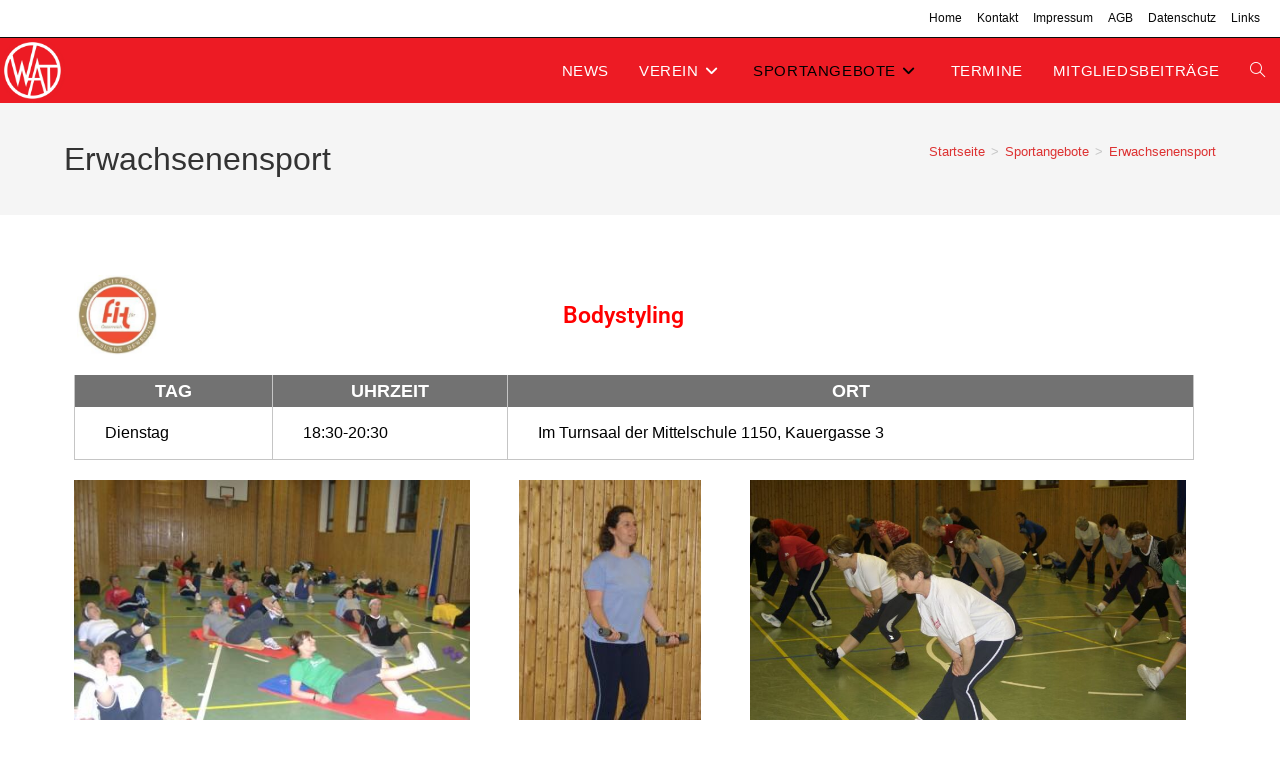

--- FILE ---
content_type: text/html; charset=UTF-8
request_url: https://wat-rudolfsheim.at/sportangebote/erwachsenensport/
body_size: 18963
content:
<!DOCTYPE html>
<html class="html" lang="de">
<head>
	<meta charset="UTF-8">
	<link rel="profile" href="https://gmpg.org/xfn/11">

	<title>Erwachsenensport &#8211; WAT-Rudolfsheim</title>
<meta name='robots' content='max-image-preview:large' />
<meta name="viewport" content="width=device-width, initial-scale=1"><link rel='dns-prefetch' href='//fonts.googleapis.com' />
<link rel="alternate" type="application/rss+xml" title="WAT-Rudolfsheim &raquo; Feed" href="https://wat-rudolfsheim.at/feed/" />
<link rel="alternate" type="application/rss+xml" title="WAT-Rudolfsheim &raquo; Kommentar-Feed" href="https://wat-rudolfsheim.at/comments/feed/" />
<link rel="alternate" title="oEmbed (JSON)" type="application/json+oembed" href="https://wat-rudolfsheim.at/wp-json/oembed/1.0/embed?url=https%3A%2F%2Fwat-rudolfsheim.at%2Fsportangebote%2Ferwachsenensport%2F" />
<link rel="alternate" title="oEmbed (XML)" type="text/xml+oembed" href="https://wat-rudolfsheim.at/wp-json/oembed/1.0/embed?url=https%3A%2F%2Fwat-rudolfsheim.at%2Fsportangebote%2Ferwachsenensport%2F&#038;format=xml" />
<style id='wp-img-auto-sizes-contain-inline-css'>
img:is([sizes=auto i],[sizes^="auto," i]){contain-intrinsic-size:3000px 1500px}
/*# sourceURL=wp-img-auto-sizes-contain-inline-css */
</style>
<link rel='stylesheet' id='mec-select2-style-css' href='https://wat-rudolfsheim.at/wp-content/plugins/modern-events-calendar-lite/assets/packages/select2/select2.min.css?ver=6.5.6' media='all' />
<link rel='stylesheet' id='mec-font-icons-css' href='https://wat-rudolfsheim.at/wp-content/plugins/modern-events-calendar-lite/assets/css/iconfonts.css?ver=6.9' media='all' />
<link rel='stylesheet' id='mec-frontend-style-css' href='https://wat-rudolfsheim.at/wp-content/plugins/modern-events-calendar-lite/assets/css/frontend.min.css?ver=6.5.6' media='all' />
<link rel='stylesheet' id='mec-tooltip-style-css' href='https://wat-rudolfsheim.at/wp-content/plugins/modern-events-calendar-lite/assets/packages/tooltip/tooltip.css?ver=6.9' media='all' />
<link rel='stylesheet' id='mec-tooltip-shadow-style-css' href='https://wat-rudolfsheim.at/wp-content/plugins/modern-events-calendar-lite/assets/packages/tooltip/tooltipster-sideTip-shadow.min.css?ver=6.9' media='all' />
<link rel='stylesheet' id='featherlight-css' href='https://wat-rudolfsheim.at/wp-content/plugins/modern-events-calendar-lite/assets/packages/featherlight/featherlight.css?ver=6.9' media='all' />
<link rel='stylesheet' id='mec-google-fonts-css' href='//fonts.googleapis.com/css?family=Montserrat%3A400%2C700%7CRoboto%3A100%2C300%2C400%2C700&#038;ver=6.9' media='all' />
<link rel='stylesheet' id='mec-lity-style-css' href='https://wat-rudolfsheim.at/wp-content/plugins/modern-events-calendar-lite/assets/packages/lity/lity.min.css?ver=6.9' media='all' />
<link rel='stylesheet' id='mec-general-calendar-style-css' href='https://wat-rudolfsheim.at/wp-content/plugins/modern-events-calendar-lite/assets/css/mec-general-calendar.css?ver=6.9' media='all' />
<style id='wp-emoji-styles-inline-css'>

	img.wp-smiley, img.emoji {
		display: inline !important;
		border: none !important;
		box-shadow: none !important;
		height: 1em !important;
		width: 1em !important;
		margin: 0 0.07em !important;
		vertical-align: -0.1em !important;
		background: none !important;
		padding: 0 !important;
	}
/*# sourceURL=wp-emoji-styles-inline-css */
</style>
<style id='classic-theme-styles-inline-css'>
/*! This file is auto-generated */
.wp-block-button__link{color:#fff;background-color:#32373c;border-radius:9999px;box-shadow:none;text-decoration:none;padding:calc(.667em + 2px) calc(1.333em + 2px);font-size:1.125em}.wp-block-file__button{background:#32373c;color:#fff;text-decoration:none}
/*# sourceURL=/wp-includes/css/classic-themes.min.css */
</style>
<style id='global-styles-inline-css'>
:root{--wp--preset--aspect-ratio--square: 1;--wp--preset--aspect-ratio--4-3: 4/3;--wp--preset--aspect-ratio--3-4: 3/4;--wp--preset--aspect-ratio--3-2: 3/2;--wp--preset--aspect-ratio--2-3: 2/3;--wp--preset--aspect-ratio--16-9: 16/9;--wp--preset--aspect-ratio--9-16: 9/16;--wp--preset--color--black: #000000;--wp--preset--color--cyan-bluish-gray: #abb8c3;--wp--preset--color--white: #ffffff;--wp--preset--color--pale-pink: #f78da7;--wp--preset--color--vivid-red: #cf2e2e;--wp--preset--color--luminous-vivid-orange: #ff6900;--wp--preset--color--luminous-vivid-amber: #fcb900;--wp--preset--color--light-green-cyan: #7bdcb5;--wp--preset--color--vivid-green-cyan: #00d084;--wp--preset--color--pale-cyan-blue: #8ed1fc;--wp--preset--color--vivid-cyan-blue: #0693e3;--wp--preset--color--vivid-purple: #9b51e0;--wp--preset--gradient--vivid-cyan-blue-to-vivid-purple: linear-gradient(135deg,rgb(6,147,227) 0%,rgb(155,81,224) 100%);--wp--preset--gradient--light-green-cyan-to-vivid-green-cyan: linear-gradient(135deg,rgb(122,220,180) 0%,rgb(0,208,130) 100%);--wp--preset--gradient--luminous-vivid-amber-to-luminous-vivid-orange: linear-gradient(135deg,rgb(252,185,0) 0%,rgb(255,105,0) 100%);--wp--preset--gradient--luminous-vivid-orange-to-vivid-red: linear-gradient(135deg,rgb(255,105,0) 0%,rgb(207,46,46) 100%);--wp--preset--gradient--very-light-gray-to-cyan-bluish-gray: linear-gradient(135deg,rgb(238,238,238) 0%,rgb(169,184,195) 100%);--wp--preset--gradient--cool-to-warm-spectrum: linear-gradient(135deg,rgb(74,234,220) 0%,rgb(151,120,209) 20%,rgb(207,42,186) 40%,rgb(238,44,130) 60%,rgb(251,105,98) 80%,rgb(254,248,76) 100%);--wp--preset--gradient--blush-light-purple: linear-gradient(135deg,rgb(255,206,236) 0%,rgb(152,150,240) 100%);--wp--preset--gradient--blush-bordeaux: linear-gradient(135deg,rgb(254,205,165) 0%,rgb(254,45,45) 50%,rgb(107,0,62) 100%);--wp--preset--gradient--luminous-dusk: linear-gradient(135deg,rgb(255,203,112) 0%,rgb(199,81,192) 50%,rgb(65,88,208) 100%);--wp--preset--gradient--pale-ocean: linear-gradient(135deg,rgb(255,245,203) 0%,rgb(182,227,212) 50%,rgb(51,167,181) 100%);--wp--preset--gradient--electric-grass: linear-gradient(135deg,rgb(202,248,128) 0%,rgb(113,206,126) 100%);--wp--preset--gradient--midnight: linear-gradient(135deg,rgb(2,3,129) 0%,rgb(40,116,252) 100%);--wp--preset--font-size--small: 13px;--wp--preset--font-size--medium: 20px;--wp--preset--font-size--large: 36px;--wp--preset--font-size--x-large: 42px;--wp--preset--spacing--20: 0.44rem;--wp--preset--spacing--30: 0.67rem;--wp--preset--spacing--40: 1rem;--wp--preset--spacing--50: 1.5rem;--wp--preset--spacing--60: 2.25rem;--wp--preset--spacing--70: 3.38rem;--wp--preset--spacing--80: 5.06rem;--wp--preset--shadow--natural: 6px 6px 9px rgba(0, 0, 0, 0.2);--wp--preset--shadow--deep: 12px 12px 50px rgba(0, 0, 0, 0.4);--wp--preset--shadow--sharp: 6px 6px 0px rgba(0, 0, 0, 0.2);--wp--preset--shadow--outlined: 6px 6px 0px -3px rgb(255, 255, 255), 6px 6px rgb(0, 0, 0);--wp--preset--shadow--crisp: 6px 6px 0px rgb(0, 0, 0);}:where(.is-layout-flex){gap: 0.5em;}:where(.is-layout-grid){gap: 0.5em;}body .is-layout-flex{display: flex;}.is-layout-flex{flex-wrap: wrap;align-items: center;}.is-layout-flex > :is(*, div){margin: 0;}body .is-layout-grid{display: grid;}.is-layout-grid > :is(*, div){margin: 0;}:where(.wp-block-columns.is-layout-flex){gap: 2em;}:where(.wp-block-columns.is-layout-grid){gap: 2em;}:where(.wp-block-post-template.is-layout-flex){gap: 1.25em;}:where(.wp-block-post-template.is-layout-grid){gap: 1.25em;}.has-black-color{color: var(--wp--preset--color--black) !important;}.has-cyan-bluish-gray-color{color: var(--wp--preset--color--cyan-bluish-gray) !important;}.has-white-color{color: var(--wp--preset--color--white) !important;}.has-pale-pink-color{color: var(--wp--preset--color--pale-pink) !important;}.has-vivid-red-color{color: var(--wp--preset--color--vivid-red) !important;}.has-luminous-vivid-orange-color{color: var(--wp--preset--color--luminous-vivid-orange) !important;}.has-luminous-vivid-amber-color{color: var(--wp--preset--color--luminous-vivid-amber) !important;}.has-light-green-cyan-color{color: var(--wp--preset--color--light-green-cyan) !important;}.has-vivid-green-cyan-color{color: var(--wp--preset--color--vivid-green-cyan) !important;}.has-pale-cyan-blue-color{color: var(--wp--preset--color--pale-cyan-blue) !important;}.has-vivid-cyan-blue-color{color: var(--wp--preset--color--vivid-cyan-blue) !important;}.has-vivid-purple-color{color: var(--wp--preset--color--vivid-purple) !important;}.has-black-background-color{background-color: var(--wp--preset--color--black) !important;}.has-cyan-bluish-gray-background-color{background-color: var(--wp--preset--color--cyan-bluish-gray) !important;}.has-white-background-color{background-color: var(--wp--preset--color--white) !important;}.has-pale-pink-background-color{background-color: var(--wp--preset--color--pale-pink) !important;}.has-vivid-red-background-color{background-color: var(--wp--preset--color--vivid-red) !important;}.has-luminous-vivid-orange-background-color{background-color: var(--wp--preset--color--luminous-vivid-orange) !important;}.has-luminous-vivid-amber-background-color{background-color: var(--wp--preset--color--luminous-vivid-amber) !important;}.has-light-green-cyan-background-color{background-color: var(--wp--preset--color--light-green-cyan) !important;}.has-vivid-green-cyan-background-color{background-color: var(--wp--preset--color--vivid-green-cyan) !important;}.has-pale-cyan-blue-background-color{background-color: var(--wp--preset--color--pale-cyan-blue) !important;}.has-vivid-cyan-blue-background-color{background-color: var(--wp--preset--color--vivid-cyan-blue) !important;}.has-vivid-purple-background-color{background-color: var(--wp--preset--color--vivid-purple) !important;}.has-black-border-color{border-color: var(--wp--preset--color--black) !important;}.has-cyan-bluish-gray-border-color{border-color: var(--wp--preset--color--cyan-bluish-gray) !important;}.has-white-border-color{border-color: var(--wp--preset--color--white) !important;}.has-pale-pink-border-color{border-color: var(--wp--preset--color--pale-pink) !important;}.has-vivid-red-border-color{border-color: var(--wp--preset--color--vivid-red) !important;}.has-luminous-vivid-orange-border-color{border-color: var(--wp--preset--color--luminous-vivid-orange) !important;}.has-luminous-vivid-amber-border-color{border-color: var(--wp--preset--color--luminous-vivid-amber) !important;}.has-light-green-cyan-border-color{border-color: var(--wp--preset--color--light-green-cyan) !important;}.has-vivid-green-cyan-border-color{border-color: var(--wp--preset--color--vivid-green-cyan) !important;}.has-pale-cyan-blue-border-color{border-color: var(--wp--preset--color--pale-cyan-blue) !important;}.has-vivid-cyan-blue-border-color{border-color: var(--wp--preset--color--vivid-cyan-blue) !important;}.has-vivid-purple-border-color{border-color: var(--wp--preset--color--vivid-purple) !important;}.has-vivid-cyan-blue-to-vivid-purple-gradient-background{background: var(--wp--preset--gradient--vivid-cyan-blue-to-vivid-purple) !important;}.has-light-green-cyan-to-vivid-green-cyan-gradient-background{background: var(--wp--preset--gradient--light-green-cyan-to-vivid-green-cyan) !important;}.has-luminous-vivid-amber-to-luminous-vivid-orange-gradient-background{background: var(--wp--preset--gradient--luminous-vivid-amber-to-luminous-vivid-orange) !important;}.has-luminous-vivid-orange-to-vivid-red-gradient-background{background: var(--wp--preset--gradient--luminous-vivid-orange-to-vivid-red) !important;}.has-very-light-gray-to-cyan-bluish-gray-gradient-background{background: var(--wp--preset--gradient--very-light-gray-to-cyan-bluish-gray) !important;}.has-cool-to-warm-spectrum-gradient-background{background: var(--wp--preset--gradient--cool-to-warm-spectrum) !important;}.has-blush-light-purple-gradient-background{background: var(--wp--preset--gradient--blush-light-purple) !important;}.has-blush-bordeaux-gradient-background{background: var(--wp--preset--gradient--blush-bordeaux) !important;}.has-luminous-dusk-gradient-background{background: var(--wp--preset--gradient--luminous-dusk) !important;}.has-pale-ocean-gradient-background{background: var(--wp--preset--gradient--pale-ocean) !important;}.has-electric-grass-gradient-background{background: var(--wp--preset--gradient--electric-grass) !important;}.has-midnight-gradient-background{background: var(--wp--preset--gradient--midnight) !important;}.has-small-font-size{font-size: var(--wp--preset--font-size--small) !important;}.has-medium-font-size{font-size: var(--wp--preset--font-size--medium) !important;}.has-large-font-size{font-size: var(--wp--preset--font-size--large) !important;}.has-x-large-font-size{font-size: var(--wp--preset--font-size--x-large) !important;}
:where(.wp-block-post-template.is-layout-flex){gap: 1.25em;}:where(.wp-block-post-template.is-layout-grid){gap: 1.25em;}
:where(.wp-block-term-template.is-layout-flex){gap: 1.25em;}:where(.wp-block-term-template.is-layout-grid){gap: 1.25em;}
:where(.wp-block-columns.is-layout-flex){gap: 2em;}:where(.wp-block-columns.is-layout-grid){gap: 2em;}
:root :where(.wp-block-pullquote){font-size: 1.5em;line-height: 1.6;}
/*# sourceURL=global-styles-inline-css */
</style>
<link rel='stylesheet' id='wordpress-file-upload-style-css' href='https://wat-rudolfsheim.at/wp-content/plugins/wp-file-upload/css/wordpress_file_upload_style.css?ver=6.9' media='all' />
<link rel='stylesheet' id='wordpress-file-upload-style-safe-css' href='https://wat-rudolfsheim.at/wp-content/plugins/wp-file-upload/css/wordpress_file_upload_style_safe.css?ver=6.9' media='all' />
<link rel='stylesheet' id='wordpress-file-upload-adminbar-style-css' href='https://wat-rudolfsheim.at/wp-content/plugins/wp-file-upload/css/wordpress_file_upload_adminbarstyle.css?ver=6.9' media='all' />
<link rel='stylesheet' id='jquery-ui-css-css' href='https://wat-rudolfsheim.at/wp-content/plugins/wp-file-upload/vendor/jquery/jquery-ui.min.css?ver=6.9' media='all' />
<link rel='stylesheet' id='jquery-ui-timepicker-addon-css-css' href='https://wat-rudolfsheim.at/wp-content/plugins/wp-file-upload/vendor/jquery/jquery-ui-timepicker-addon.min.css?ver=6.9' media='all' />
<link rel='stylesheet' id='htbbootstrap-css' href='https://wat-rudolfsheim.at/wp-content/plugins/ht-mega-for-elementor/assets/css/htbbootstrap.css?ver=3.0.4' media='all' />
<link rel='stylesheet' id='font-awesome-css' href='https://wat-rudolfsheim.at/wp-content/themes/oceanwp/assets/fonts/fontawesome/css/all.min.css?ver=6.7.2' media='all' />
<link rel='stylesheet' id='htmega-animation-css' href='https://wat-rudolfsheim.at/wp-content/plugins/ht-mega-for-elementor/assets/css/animation.css?ver=3.0.4' media='all' />
<link rel='stylesheet' id='htmega-keyframes-css' href='https://wat-rudolfsheim.at/wp-content/plugins/ht-mega-for-elementor/assets/css/htmega-keyframes.css?ver=3.0.4' media='all' />
<link rel='stylesheet' id='htmega-global-style-min-css' href='https://wat-rudolfsheim.at/wp-content/plugins/ht-mega-for-elementor/assets/css/htmega-global-style.min.css?ver=3.0.4' media='all' />
<link rel='stylesheet' id='simple-line-icons-css' href='https://wat-rudolfsheim.at/wp-content/themes/oceanwp/assets/css/third/simple-line-icons.min.css?ver=2.4.0' media='all' />
<link rel='stylesheet' id='oceanwp-style-css' href='https://wat-rudolfsheim.at/wp-content/themes/oceanwp/assets/css/style.min.css?ver=4.0.6' media='all' />
<style id='oceanwp-style-inline-css'>
body div.wpforms-container-full .wpforms-form input[type=submit]:hover,
			body div.wpforms-container-full .wpforms-form input[type=submit]:active,
			body div.wpforms-container-full .wpforms-form button[type=submit]:hover,
			body div.wpforms-container-full .wpforms-form button[type=submit]:active,
			body div.wpforms-container-full .wpforms-form .wpforms-page-button:hover,
			body div.wpforms-container-full .wpforms-form .wpforms-page-button:active,
			body .wp-core-ui div.wpforms-container-full .wpforms-form input[type=submit]:hover,
			body .wp-core-ui div.wpforms-container-full .wpforms-form input[type=submit]:active,
			body .wp-core-ui div.wpforms-container-full .wpforms-form button[type=submit]:hover,
			body .wp-core-ui div.wpforms-container-full .wpforms-form button[type=submit]:active,
			body .wp-core-ui div.wpforms-container-full .wpforms-form .wpforms-page-button:hover,
			body .wp-core-ui div.wpforms-container-full .wpforms-form .wpforms-page-button:active {
					background: linear-gradient(0deg, rgba(0, 0, 0, 0.2), rgba(0, 0, 0, 0.2)), var(--wpforms-button-background-color-alt, var(--wpforms-button-background-color)) !important;
			}
/*# sourceURL=oceanwp-style-inline-css */
</style>
<link rel='stylesheet' id='elementor-icons-css' href='https://wat-rudolfsheim.at/wp-content/plugins/elementor/assets/lib/eicons/css/elementor-icons.min.css?ver=5.46.0' media='all' />
<link rel='stylesheet' id='elementor-frontend-css' href='https://wat-rudolfsheim.at/wp-content/plugins/elementor/assets/css/frontend.min.css?ver=3.34.2' media='all' />
<link rel='stylesheet' id='elementor-post-54-css' href='https://wat-rudolfsheim.at/wp-content/uploads/elementor/css/post-54.css?ver=1768965934' media='all' />
<link rel='stylesheet' id='widget-image-css' href='https://wat-rudolfsheim.at/wp-content/plugins/elementor/assets/css/widget-image.min.css?ver=3.34.2' media='all' />
<link rel='stylesheet' id='widget-heading-css' href='https://wat-rudolfsheim.at/wp-content/plugins/elementor/assets/css/widget-heading.min.css?ver=3.34.2' media='all' />
<link rel='stylesheet' id='htmega-global-style-css' href='https://wat-rudolfsheim.at/wp-content/plugins/ht-mega-for-elementor/assets/css/htmega-global-style.css?ver=3.0.4' media='all' />
<link rel='stylesheet' id='datatables-css' href='https://wat-rudolfsheim.at/wp-content/plugins/ht-mega-for-elementor/assets/css/datatables.min.css?ver=3.0.4' media='all' />
<link rel='stylesheet' id='widget-spacer-css' href='https://wat-rudolfsheim.at/wp-content/plugins/elementor/assets/css/widget-spacer.min.css?ver=3.34.2' media='all' />
<link rel='stylesheet' id='elementor-post-113-css' href='https://wat-rudolfsheim.at/wp-content/uploads/elementor/css/post-113.css?ver=1769049815' media='all' />
<link rel='stylesheet' id='oe-widgets-style-css' href='https://wat-rudolfsheim.at/wp-content/plugins/ocean-extra/assets/css/widgets.css?ver=6.9' media='all' />
<link rel='stylesheet' id='elementor-gf-local-roboto-css' href='https://wat-rudolfsheim.at/wp-content/uploads/elementor/google-fonts/css/roboto.css?ver=1742269626' media='all' />
<link rel='stylesheet' id='elementor-gf-local-robotoslab-css' href='https://wat-rudolfsheim.at/wp-content/uploads/elementor/google-fonts/css/robotoslab.css?ver=1742269630' media='all' />
<script src="https://wat-rudolfsheim.at/wp-includes/js/jquery/jquery.min.js?ver=3.7.1" id="jquery-core-js"></script>
<script src="https://wat-rudolfsheim.at/wp-includes/js/jquery/jquery-migrate.min.js?ver=3.4.1" id="jquery-migrate-js"></script>
<script src="https://wat-rudolfsheim.at/wp-includes/js/jquery/ui/core.min.js?ver=1.13.3" id="jquery-ui-core-js"></script>
<script src="https://wat-rudolfsheim.at/wp-includes/js/jquery/ui/datepicker.min.js?ver=1.13.3" id="jquery-ui-datepicker-js"></script>
<script id="jquery-ui-datepicker-js-after">
jQuery(function(jQuery){jQuery.datepicker.setDefaults({"closeText":"Schlie\u00dfen","currentText":"Heute","monthNames":["Januar","Februar","M\u00e4rz","April","Mai","Juni","Juli","August","September","Oktober","November","Dezember"],"monthNamesShort":["Jan.","Feb.","M\u00e4rz","Apr.","Mai","Juni","Juli","Aug.","Sep.","Okt.","Nov.","Dez."],"nextText":"Weiter","prevText":"Zur\u00fcck","dayNames":["Sonntag","Montag","Dienstag","Mittwoch","Donnerstag","Freitag","Samstag"],"dayNamesShort":["So.","Mo.","Di.","Mi.","Do.","Fr.","Sa."],"dayNamesMin":["S","M","D","M","D","F","S"],"dateFormat":"d. MM yy","firstDay":1,"isRTL":false});});
//# sourceURL=jquery-ui-datepicker-js-after
</script>
<script src="https://wat-rudolfsheim.at/wp-content/plugins/modern-events-calendar-lite/assets/js/mec-general-calendar.js?ver=6.5.6" id="mec-general-calendar-script-js"></script>
<script id="mec-frontend-script-js-extra">
var mecdata = {"day":"Tag","days":"Tage","hour":"Stunde","hours":"Stunden","minute":"Minute","minutes":"Minuten","second":"Sekunde","seconds":"Sekunden","elementor_edit_mode":"no","recapcha_key":"","ajax_url":"https://wat-rudolfsheim.at/wp-admin/admin-ajax.php","fes_nonce":"11d2204ef3","current_year":"2026","current_month":"01","datepicker_format":"yy-mm-dd&Y-m-d"};
//# sourceURL=mec-frontend-script-js-extra
</script>
<script src="https://wat-rudolfsheim.at/wp-content/plugins/modern-events-calendar-lite/assets/js/frontend.js?ver=6.5.6" id="mec-frontend-script-js"></script>
<script src="https://wat-rudolfsheim.at/wp-content/plugins/modern-events-calendar-lite/assets/js/events.js?ver=6.5.6" id="mec-events-script-js"></script>
<script id="3d-flip-book-client-locale-loader-js-extra">
var FB3D_CLIENT_LOCALE = {"ajaxurl":"https://wat-rudolfsheim.at/wp-admin/admin-ajax.php","dictionary":{"Table of contents":"Table of contents","Close":"Close","Bookmarks":"Bookmarks","Thumbnails":"Thumbnails","Search":"Search","Share":"Share","Facebook":"Facebook","Twitter":"Twitter","Email":"Email","Play":"Play","Previous page":"Previous page","Next page":"Next page","Zoom in":"Zoom in","Zoom out":"Zoom out","Fit view":"Fit view","Auto play":"Auto play","Full screen":"Full screen","More":"More","Smart pan":"Smart pan","Single page":"Single page","Sounds":"Sounds","Stats":"Stats","Print":"Print","Download":"Download","Goto first page":"Goto first page","Goto last page":"Goto last page"},"images":"https://wat-rudolfsheim.at/wp-content/plugins/interactive-3d-flipbook-powered-physics-engine/assets/images/","jsData":{"urls":[],"posts":{"ids_mis":[],"ids":[]},"pages":[],"firstPages":[],"bookCtrlProps":[],"bookTemplates":[]},"key":"3d-flip-book","pdfJS":{"pdfJsLib":"https://wat-rudolfsheim.at/wp-content/plugins/interactive-3d-flipbook-powered-physics-engine/assets/js/pdf.min.js?ver=4.3.136","pdfJsWorker":"https://wat-rudolfsheim.at/wp-content/plugins/interactive-3d-flipbook-powered-physics-engine/assets/js/pdf.worker.js?ver=4.3.136","stablePdfJsLib":"https://wat-rudolfsheim.at/wp-content/plugins/interactive-3d-flipbook-powered-physics-engine/assets/js/stable/pdf.min.js?ver=2.5.207","stablePdfJsWorker":"https://wat-rudolfsheim.at/wp-content/plugins/interactive-3d-flipbook-powered-physics-engine/assets/js/stable/pdf.worker.js?ver=2.5.207","pdfJsCMapUrl":"https://wat-rudolfsheim.at/wp-content/plugins/interactive-3d-flipbook-powered-physics-engine/assets/cmaps/"},"cacheurl":"https://wat-rudolfsheim.at/wp-content/uploads/3d-flip-book/cache/","pluginsurl":"https://wat-rudolfsheim.at/wp-content/plugins/","pluginurl":"https://wat-rudolfsheim.at/wp-content/plugins/interactive-3d-flipbook-powered-physics-engine/","thumbnailSize":{"width":"150","height":"150"},"version":"1.16.17"};
//# sourceURL=3d-flip-book-client-locale-loader-js-extra
</script>
<script src="https://wat-rudolfsheim.at/wp-content/plugins/interactive-3d-flipbook-powered-physics-engine/assets/js/client-locale-loader.js?ver=1.16.17" id="3d-flip-book-client-locale-loader-js" async data-wp-strategy="async"></script>
<script src="https://wat-rudolfsheim.at/wp-content/plugins/sticky-menu-or-anything-on-scroll/assets/js/jq-sticky-anything.min.js?ver=2.1.1" id="stickyAnythingLib-js"></script>
<script src="https://wat-rudolfsheim.at/wp-content/plugins/wp-file-upload/js/wordpress_file_upload_functions.js?ver=6.9" id="wordpress_file_upload_script-js"></script>
<script src="https://wat-rudolfsheim.at/wp-content/plugins/wp-file-upload/vendor/jquery/jquery-ui-timepicker-addon.min.js?ver=6.9" id="jquery-ui-timepicker-addon-js-js"></script>
<link rel="https://api.w.org/" href="https://wat-rudolfsheim.at/wp-json/" /><link rel="alternate" title="JSON" type="application/json" href="https://wat-rudolfsheim.at/wp-json/wp/v2/pages/113" /><link rel="EditURI" type="application/rsd+xml" title="RSD" href="https://wat-rudolfsheim.at/xmlrpc.php?rsd" />
<meta name="generator" content="WordPress 6.9" />
<link rel="canonical" href="https://wat-rudolfsheim.at/sportangebote/erwachsenensport/" />
<link rel='shortlink' href='https://wat-rudolfsheim.at/?p=113' />
<meta name="generator" content="Elementor 3.34.2; features: additional_custom_breakpoints; settings: css_print_method-external, google_font-enabled, font_display-auto">
<style>.recentcomments a{display:inline !important;padding:0 !important;margin:0 !important;}</style>			<style>
				.e-con.e-parent:nth-of-type(n+4):not(.e-lazyloaded):not(.e-no-lazyload),
				.e-con.e-parent:nth-of-type(n+4):not(.e-lazyloaded):not(.e-no-lazyload) * {
					background-image: none !important;
				}
				@media screen and (max-height: 1024px) {
					.e-con.e-parent:nth-of-type(n+3):not(.e-lazyloaded):not(.e-no-lazyload),
					.e-con.e-parent:nth-of-type(n+3):not(.e-lazyloaded):not(.e-no-lazyload) * {
						background-image: none !important;
					}
				}
				@media screen and (max-height: 640px) {
					.e-con.e-parent:nth-of-type(n+2):not(.e-lazyloaded):not(.e-no-lazyload),
					.e-con.e-parent:nth-of-type(n+2):not(.e-lazyloaded):not(.e-no-lazyload) * {
						background-image: none !important;
					}
				}
			</style>
			<link rel="icon" href="https://wat-rudolfsheim.at/wp-content/uploads/2020/07/wat-logo-club.jpg" sizes="32x32" />
<link rel="icon" href="https://wat-rudolfsheim.at/wp-content/uploads/2020/07/wat-logo-club.jpg" sizes="192x192" />
<link rel="apple-touch-icon" href="https://wat-rudolfsheim.at/wp-content/uploads/2020/07/wat-logo-club.jpg" />
<meta name="msapplication-TileImage" content="https://wat-rudolfsheim.at/wp-content/uploads/2020/07/wat-logo-club.jpg" />
<!-- OceanWP CSS -->
<style type="text/css">
/* Colors */a:hover,a.light:hover,.theme-heading .text::before,.theme-heading .text::after,#top-bar-content >a:hover,#top-bar-social li.oceanwp-email a:hover,#site-navigation-wrap .dropdown-menu >li >a:hover,#site-header.medium-header #medium-searchform button:hover,.oceanwp-mobile-menu-icon a:hover,.blog-entry.post .blog-entry-header .entry-title a:hover,.blog-entry.post .blog-entry-readmore a:hover,.blog-entry.thumbnail-entry .blog-entry-category a,ul.meta li a:hover,.dropcap,.single nav.post-navigation .nav-links .title,body .related-post-title a:hover,body #wp-calendar caption,body .contact-info-widget.default i,body .contact-info-widget.big-icons i,body .custom-links-widget .oceanwp-custom-links li a:hover,body .custom-links-widget .oceanwp-custom-links li a:hover:before,body .posts-thumbnails-widget li a:hover,body .social-widget li.oceanwp-email a:hover,.comment-author .comment-meta .comment-reply-link,#respond #cancel-comment-reply-link:hover,#footer-widgets .footer-box a:hover,#footer-bottom a:hover,#footer-bottom #footer-bottom-menu a:hover,.sidr a:hover,.sidr-class-dropdown-toggle:hover,.sidr-class-menu-item-has-children.active >a,.sidr-class-menu-item-has-children.active >a >.sidr-class-dropdown-toggle,input[type=checkbox]:checked:before{color:#dd1c1c}.single nav.post-navigation .nav-links .title .owp-icon use,.blog-entry.post .blog-entry-readmore a:hover .owp-icon use,body .contact-info-widget.default .owp-icon use,body .contact-info-widget.big-icons .owp-icon use{stroke:#dd1c1c}input[type="button"],input[type="reset"],input[type="submit"],button[type="submit"],.button,#site-navigation-wrap .dropdown-menu >li.btn >a >span,.thumbnail:hover i,.thumbnail:hover .link-post-svg-icon,.post-quote-content,.omw-modal .omw-close-modal,body .contact-info-widget.big-icons li:hover i,body .contact-info-widget.big-icons li:hover .owp-icon,body div.wpforms-container-full .wpforms-form input[type=submit],body div.wpforms-container-full .wpforms-form button[type=submit],body div.wpforms-container-full .wpforms-form .wpforms-page-button,.woocommerce-cart .wp-element-button,.woocommerce-checkout .wp-element-button,.wp-block-button__link{background-color:#dd1c1c}.widget-title{border-color:#dd1c1c}blockquote{border-color:#dd1c1c}.wp-block-quote{border-color:#dd1c1c}#searchform-dropdown{border-color:#dd1c1c}.dropdown-menu .sub-menu{border-color:#dd1c1c}.blog-entry.large-entry .blog-entry-readmore a:hover{border-color:#dd1c1c}.oceanwp-newsletter-form-wrap input[type="email"]:focus{border-color:#dd1c1c}.social-widget li.oceanwp-email a:hover{border-color:#dd1c1c}#respond #cancel-comment-reply-link:hover{border-color:#dd1c1c}body .contact-info-widget.big-icons li:hover i{border-color:#dd1c1c}body .contact-info-widget.big-icons li:hover .owp-icon{border-color:#dd1c1c}#footer-widgets .oceanwp-newsletter-form-wrap input[type="email"]:focus{border-color:#dd1c1c}input[type="button"]:hover,input[type="reset"]:hover,input[type="submit"]:hover,button[type="submit"]:hover,input[type="button"]:focus,input[type="reset"]:focus,input[type="submit"]:focus,button[type="submit"]:focus,.button:hover,.button:focus,#site-navigation-wrap .dropdown-menu >li.btn >a:hover >span,.post-quote-author,.omw-modal .omw-close-modal:hover,body div.wpforms-container-full .wpforms-form input[type=submit]:hover,body div.wpforms-container-full .wpforms-form button[type=submit]:hover,body div.wpforms-container-full .wpforms-form .wpforms-page-button:hover,.woocommerce-cart .wp-element-button:hover,.woocommerce-checkout .wp-element-button:hover,.wp-block-button__link:hover{background-color:#a80800}table th,table td,hr,.content-area,body.content-left-sidebar #content-wrap .content-area,.content-left-sidebar .content-area,#top-bar-wrap,#site-header,#site-header.top-header #search-toggle,.dropdown-menu ul li,.centered-minimal-page-header,.blog-entry.post,.blog-entry.grid-entry .blog-entry-inner,.blog-entry.thumbnail-entry .blog-entry-bottom,.single-post .entry-title,.single .entry-share-wrap .entry-share,.single .entry-share,.single .entry-share ul li a,.single nav.post-navigation,.single nav.post-navigation .nav-links .nav-previous,#author-bio,#author-bio .author-bio-avatar,#author-bio .author-bio-social li a,#related-posts,#comments,.comment-body,#respond #cancel-comment-reply-link,#blog-entries .type-page,.page-numbers a,.page-numbers span:not(.elementor-screen-only),.page-links span,body #wp-calendar caption,body #wp-calendar th,body #wp-calendar tbody,body .contact-info-widget.default i,body .contact-info-widget.big-icons i,body .contact-info-widget.big-icons .owp-icon,body .contact-info-widget.default .owp-icon,body .posts-thumbnails-widget li,body .tagcloud a{border-color:#000000}a{color:#dd3333}a .owp-icon use{stroke:#dd3333}a:hover{color:#dd6c6c}a:hover .owp-icon use{stroke:#dd6c6c}body .theme-button,body input[type="submit"],body button[type="submit"],body button,body .button,body div.wpforms-container-full .wpforms-form input[type=submit],body div.wpforms-container-full .wpforms-form button[type=submit],body div.wpforms-container-full .wpforms-form .wpforms-page-button,.woocommerce-cart .wp-element-button,.woocommerce-checkout .wp-element-button,.wp-block-button__link{border-color:#ffffff}body .theme-button:hover,body input[type="submit"]:hover,body button[type="submit"]:hover,body button:hover,body .button:hover,body div.wpforms-container-full .wpforms-form input[type=submit]:hover,body div.wpforms-container-full .wpforms-form input[type=submit]:active,body div.wpforms-container-full .wpforms-form button[type=submit]:hover,body div.wpforms-container-full .wpforms-form button[type=submit]:active,body div.wpforms-container-full .wpforms-form .wpforms-page-button:hover,body div.wpforms-container-full .wpforms-form .wpforms-page-button:active,.woocommerce-cart .wp-element-button:hover,.woocommerce-checkout .wp-element-button:hover,.wp-block-button__link:hover{border-color:#ffffff}h1,h2,h3,h4,h5,h6,.theme-heading,.widget-title,.oceanwp-widget-recent-posts-title,.comment-reply-title,.entry-title,.sidebar-box .widget-title{color:#ffffff}h1{color:#ffffff}/* OceanWP Style Settings CSS */@media only screen and (min-width:960px){.widget-area,.content-left-sidebar .widget-area{width:20%}}.theme-button,input[type="submit"],button[type="submit"],button,.button,body div.wpforms-container-full .wpforms-form input[type=submit],body div.wpforms-container-full .wpforms-form button[type=submit],body div.wpforms-container-full .wpforms-form .wpforms-page-button{border-style:solid}.theme-button,input[type="submit"],button[type="submit"],button,.button,body div.wpforms-container-full .wpforms-form input[type=submit],body div.wpforms-container-full .wpforms-form button[type=submit],body div.wpforms-container-full .wpforms-form .wpforms-page-button{border-width:1px}form input[type="text"],form input[type="password"],form input[type="email"],form input[type="url"],form input[type="date"],form input[type="month"],form input[type="time"],form input[type="datetime"],form input[type="datetime-local"],form input[type="week"],form input[type="number"],form input[type="search"],form input[type="tel"],form input[type="color"],form select,form textarea,.woocommerce .woocommerce-checkout .select2-container--default .select2-selection--single{border-style:solid}body div.wpforms-container-full .wpforms-form input[type=date],body div.wpforms-container-full .wpforms-form input[type=datetime],body div.wpforms-container-full .wpforms-form input[type=datetime-local],body div.wpforms-container-full .wpforms-form input[type=email],body div.wpforms-container-full .wpforms-form input[type=month],body div.wpforms-container-full .wpforms-form input[type=number],body div.wpforms-container-full .wpforms-form input[type=password],body div.wpforms-container-full .wpforms-form input[type=range],body div.wpforms-container-full .wpforms-form input[type=search],body div.wpforms-container-full .wpforms-form input[type=tel],body div.wpforms-container-full .wpforms-form input[type=text],body div.wpforms-container-full .wpforms-form input[type=time],body div.wpforms-container-full .wpforms-form input[type=url],body div.wpforms-container-full .wpforms-form input[type=week],body div.wpforms-container-full .wpforms-form select,body div.wpforms-container-full .wpforms-form textarea{border-style:solid}form input[type="text"],form input[type="password"],form input[type="email"],form input[type="url"],form input[type="date"],form input[type="month"],form input[type="time"],form input[type="datetime"],form input[type="datetime-local"],form input[type="week"],form input[type="number"],form input[type="search"],form input[type="tel"],form input[type="color"],form select,form textarea{border-radius:3px}body div.wpforms-container-full .wpforms-form input[type=date],body div.wpforms-container-full .wpforms-form input[type=datetime],body div.wpforms-container-full .wpforms-form input[type=datetime-local],body div.wpforms-container-full .wpforms-form input[type=email],body div.wpforms-container-full .wpforms-form input[type=month],body div.wpforms-container-full .wpforms-form input[type=number],body div.wpforms-container-full .wpforms-form input[type=password],body div.wpforms-container-full .wpforms-form input[type=range],body div.wpforms-container-full .wpforms-form input[type=search],body div.wpforms-container-full .wpforms-form input[type=tel],body div.wpforms-container-full .wpforms-form input[type=text],body div.wpforms-container-full .wpforms-form input[type=time],body div.wpforms-container-full .wpforms-form input[type=url],body div.wpforms-container-full .wpforms-form input[type=week],body div.wpforms-container-full .wpforms-form select,body div.wpforms-container-full .wpforms-form textarea{border-radius:3px}/* Header */#site-logo #site-logo-inner,.oceanwp-social-menu .social-menu-inner,#site-header.full_screen-header .menu-bar-inner,.after-header-content .after-header-content-inner{height:65px}#site-navigation-wrap .dropdown-menu >li >a,#site-navigation-wrap .dropdown-menu >li >span.opl-logout-link,.oceanwp-mobile-menu-icon a,.mobile-menu-close,.after-header-content-inner >a{line-height:65px}#site-header-inner{padding:0 15px 0 0}#site-header,.has-transparent-header .is-sticky #site-header,.has-vh-transparent .is-sticky #site-header.vertical-header,#searchform-header-replace{background-color:#ed1b24}#site-header.has-header-media .overlay-header-media{background-color:rgba(10,10,10,0)}#site-logo #site-logo-inner a img,#site-header.center-header #site-navigation-wrap .middle-site-logo a img{max-width:65px}#site-logo a.site-logo-text{color:#ffffff}.effect-one #site-navigation-wrap .dropdown-menu >li >a.menu-link >span:after,.effect-three #site-navigation-wrap .dropdown-menu >li >a.menu-link >span:after,.effect-five #site-navigation-wrap .dropdown-menu >li >a.menu-link >span:before,.effect-five #site-navigation-wrap .dropdown-menu >li >a.menu-link >span:after,.effect-nine #site-navigation-wrap .dropdown-menu >li >a.menu-link >span:before,.effect-nine #site-navigation-wrap .dropdown-menu >li >a.menu-link >span:after{background-color:#000000}.effect-four #site-navigation-wrap .dropdown-menu >li >a.menu-link >span:before,.effect-four #site-navigation-wrap .dropdown-menu >li >a.menu-link >span:after,.effect-seven #site-navigation-wrap .dropdown-menu >li >a.menu-link:hover >span:after,.effect-seven #site-navigation-wrap .dropdown-menu >li.sfHover >a.menu-link >span:after{color:#000000}.effect-seven #site-navigation-wrap .dropdown-menu >li >a.menu-link:hover >span:after,.effect-seven #site-navigation-wrap .dropdown-menu >li.sfHover >a.menu-link >span:after{text-shadow:10px 0 #000000,-10px 0 #000000}#site-navigation-wrap .dropdown-menu >li >a,.oceanwp-mobile-menu-icon a,#searchform-header-replace-close{color:#ffffff}#site-navigation-wrap .dropdown-menu >li >a .owp-icon use,.oceanwp-mobile-menu-icon a .owp-icon use,#searchform-header-replace-close .owp-icon use{stroke:#ffffff}#site-navigation-wrap .dropdown-menu >li >a:hover,.oceanwp-mobile-menu-icon a:hover,#searchform-header-replace-close:hover{color:#0a0a0a}#site-navigation-wrap .dropdown-menu >li >a:hover .owp-icon use,.oceanwp-mobile-menu-icon a:hover .owp-icon use,#searchform-header-replace-close:hover .owp-icon use{stroke:#0a0a0a}#site-navigation-wrap .dropdown-menu >.current-menu-item >a,#site-navigation-wrap .dropdown-menu >.current-menu-ancestor >a,#site-navigation-wrap .dropdown-menu >.current-menu-item >a:hover,#site-navigation-wrap .dropdown-menu >.current-menu-ancestor >a:hover{color:#000000}.dropdown-menu .sub-menu,#searchform-dropdown,.current-shop-items-dropdown{border-color:#dd3333}.dropdown-menu ul li.menu-item,.navigation >ul >li >ul.megamenu.sub-menu >li,.navigation .megamenu li ul.sub-menu{border-color:#dd3333}.dropdown-menu ul li a.menu-link{color:#0a0a0a}.dropdown-menu ul li a.menu-link .owp-icon use{stroke:#0a0a0a}.dropdown-menu ul li a.menu-link:hover{color:#dd3333}.dropdown-menu ul li a.menu-link:hover .owp-icon use{stroke:#dd3333}.dropdown-menu ul li a.menu-link:hover{background-color:#c6c6c6}.dropdown-menu ul >.current-menu-item >a.menu-link{color:#c6c6c6}.dropdown-menu ul >.current-menu-item >a.menu-link{background-color:#ffffff}/* Topbar */#top-bar{padding:8px 20px 8px 0}#top-bar-wrap{border-color:#0a0a0a}#top-bar-wrap,#top-bar-content strong{color:#0a0a0a}#top-bar-content a,#top-bar-social-alt a{color:#0a0a0a}#top-bar-content a:hover,#top-bar-social-alt a:hover{color:#e3001b}/* Blog CSS */.ocean-single-post-header ul.meta-item li a:hover{color:#333333}/* Footer Widgets */#footer-widgets{padding:0 0 30px 0}/* Footer Copyright */#footer-bottom{padding:10px 0 15px 0}/* Typography */body{font-size:14px;line-height:1.8}h1,h2,h3,h4,h5,h6,.theme-heading,.widget-title,.oceanwp-widget-recent-posts-title,.comment-reply-title,.entry-title,.sidebar-box .widget-title{line-height:1.4}h1{font-size:23px;line-height:1.4}h2{font-size:20px;line-height:1.4}h3{font-size:18px;line-height:1.4}h4{font-size:17px;line-height:1.4}h5{font-size:14px;line-height:1.4}h6{font-size:15px;line-height:1.4}.page-header .page-header-title,.page-header.background-image-page-header .page-header-title{font-size:32px;line-height:1.4}.page-header .page-subheading{font-size:15px;line-height:1.8}.site-breadcrumbs,.site-breadcrumbs a{font-size:13px;line-height:1.4}#top-bar-content,#top-bar-social-alt{font-size:12px;line-height:1.8}#site-logo a.site-logo-text{font-family:Arial Black,Gadget,sans-serif;font-size:24px;line-height:2.1}#site-navigation-wrap .dropdown-menu >li >a,#site-header.full_screen-header .fs-dropdown-menu >li >a,#site-header.top-header #site-navigation-wrap .dropdown-menu >li >a,#site-header.center-header #site-navigation-wrap .dropdown-menu >li >a,#site-header.medium-header #site-navigation-wrap .dropdown-menu >li >a,.oceanwp-mobile-menu-icon a{font-size:15px;text-transform:uppercase}.dropdown-menu ul li a.menu-link,#site-header.full_screen-header .fs-dropdown-menu ul.sub-menu li a{font-size:12px;line-height:1.2;letter-spacing:.6px}.sidr-class-dropdown-menu li a,a.sidr-class-toggle-sidr-close,#mobile-dropdown ul li a,body #mobile-fullscreen ul li a{font-size:15px;line-height:1.8}.blog-entry.post .blog-entry-header .entry-title a{font-size:24px;line-height:1.4}.ocean-single-post-header .single-post-title{font-size:34px;line-height:1.4;letter-spacing:.6px}.ocean-single-post-header ul.meta-item li,.ocean-single-post-header ul.meta-item li a{font-size:13px;line-height:1.4;letter-spacing:.6px}.ocean-single-post-header .post-author-name,.ocean-single-post-header .post-author-name a{font-size:14px;line-height:1.4;letter-spacing:.6px}.ocean-single-post-header .post-author-description{font-size:12px;line-height:1.4;letter-spacing:.6px}.single-post .entry-title{line-height:1.4;letter-spacing:.6px}.single-post ul.meta li,.single-post ul.meta li a{font-size:14px;line-height:1.4;letter-spacing:.6px}.sidebar-box .widget-title,.sidebar-box.widget_block .wp-block-heading{font-size:13px;line-height:1;letter-spacing:1px}#footer-widgets .footer-box .widget-title{font-size:13px;line-height:1;letter-spacing:1px}#footer-bottom #copyright{font-size:12px;line-height:1}#footer-bottom #footer-bottom-menu{font-size:12px;line-height:1}.woocommerce-store-notice.demo_store{line-height:2;letter-spacing:1.5px}.demo_store .woocommerce-store-notice__dismiss-link{line-height:2;letter-spacing:1.5px}.woocommerce ul.products li.product li.title h2,.woocommerce ul.products li.product li.title a{font-size:14px;line-height:1.5}.woocommerce ul.products li.product li.category,.woocommerce ul.products li.product li.category a{font-size:12px;line-height:1}.woocommerce ul.products li.product .price{font-size:18px;line-height:1}.woocommerce ul.products li.product .button,.woocommerce ul.products li.product .product-inner .added_to_cart{font-size:12px;line-height:1.5;letter-spacing:1px}.woocommerce ul.products li.owp-woo-cond-notice span,.woocommerce ul.products li.owp-woo-cond-notice a{font-size:16px;line-height:1;letter-spacing:1px;font-weight:600;text-transform:capitalize}.woocommerce div.product .product_title{font-size:24px;line-height:1.4;letter-spacing:.6px}.woocommerce div.product p.price{font-size:36px;line-height:1}.woocommerce .owp-btn-normal .summary form button.button,.woocommerce .owp-btn-big .summary form button.button,.woocommerce .owp-btn-very-big .summary form button.button{font-size:12px;line-height:1.5;letter-spacing:1px;text-transform:uppercase}.woocommerce div.owp-woo-single-cond-notice span,.woocommerce div.owp-woo-single-cond-notice a{font-size:18px;line-height:2;letter-spacing:1.5px;font-weight:600;text-transform:capitalize}.ocean-preloader--active .preloader-after-content{font-size:20px;line-height:1.8;letter-spacing:.6px}
</style><style type="text/css">.mec-wrap, .mec-wrap div:not([class^="elementor-"]), .lity-container, .mec-wrap h1, .mec-wrap h2, .mec-wrap h3, .mec-wrap h4, .mec-wrap h5, .mec-wrap h6, .entry-content .mec-wrap h1, .entry-content .mec-wrap h2, .entry-content .mec-wrap h3, .entry-content .mec-wrap h4, .entry-content .mec-wrap h5, .entry-content .mec-wrap h6, .mec-wrap .mec-totalcal-box input[type="submit"], .mec-wrap .mec-totalcal-box .mec-totalcal-view span, .mec-agenda-event-title a, .lity-content .mec-events-meta-group-booking select, .lity-content .mec-book-ticket-variation h5, .lity-content .mec-events-meta-group-booking input[type="number"], .lity-content .mec-events-meta-group-booking input[type="text"], .lity-content .mec-events-meta-group-booking input[type="email"],.mec-organizer-item a, .mec-single-event .mec-events-meta-group-booking ul.mec-book-tickets-container li.mec-book-ticket-container label { font-family: "Montserrat", -apple-system, BlinkMacSystemFont, "Segoe UI", Roboto, sans-serif;}.mec-event-content p, .mec-search-bar-result .mec-event-detail{ font-family: Roboto, sans-serif;} .mec-wrap .mec-totalcal-box input, .mec-wrap .mec-totalcal-box select, .mec-checkboxes-search .mec-searchbar-category-wrap, .mec-wrap .mec-totalcal-box .mec-totalcal-view span { font-family: "Roboto", Helvetica, Arial, sans-serif; }.mec-event-grid-modern .event-grid-modern-head .mec-event-day, .mec-event-list-minimal .mec-time-details, .mec-event-list-minimal .mec-event-detail, .mec-event-list-modern .mec-event-detail, .mec-event-grid-minimal .mec-time-details, .mec-event-grid-minimal .mec-event-detail, .mec-event-grid-simple .mec-event-detail, .mec-event-cover-modern .mec-event-place, .mec-event-cover-clean .mec-event-place, .mec-calendar .mec-event-article .mec-localtime-details div, .mec-calendar .mec-event-article .mec-event-detail, .mec-calendar.mec-calendar-daily .mec-calendar-d-top h2, .mec-calendar.mec-calendar-daily .mec-calendar-d-top h3, .mec-toggle-item-col .mec-event-day, .mec-weather-summary-temp { font-family: "Roboto", sans-serif; } .mec-fes-form, .mec-fes-list, .mec-fes-form input, .mec-event-date .mec-tooltip .box, .mec-event-status .mec-tooltip .box, .ui-datepicker.ui-widget, .mec-fes-form button[type="submit"].mec-fes-sub-button, .mec-wrap .mec-timeline-events-container p, .mec-wrap .mec-timeline-events-container h4, .mec-wrap .mec-timeline-events-container div, .mec-wrap .mec-timeline-events-container a, .mec-wrap .mec-timeline-events-container span { font-family: -apple-system, BlinkMacSystemFont, "Segoe UI", Roboto, sans-serif !important; }.mec-event-grid-minimal .mec-modal-booking-button:hover, .mec-events-timeline-wrap .mec-organizer-item a, .mec-events-timeline-wrap .mec-organizer-item:after, .mec-events-timeline-wrap .mec-shortcode-organizers i, .mec-timeline-event .mec-modal-booking-button, .mec-wrap .mec-map-lightbox-wp.mec-event-list-classic .mec-event-date, .mec-timetable-t2-col .mec-modal-booking-button:hover, .mec-event-container-classic .mec-modal-booking-button:hover, .mec-calendar-events-side .mec-modal-booking-button:hover, .mec-event-grid-yearly  .mec-modal-booking-button, .mec-events-agenda .mec-modal-booking-button, .mec-event-grid-simple .mec-modal-booking-button, .mec-event-list-minimal  .mec-modal-booking-button:hover, .mec-timeline-month-divider,  .mec-wrap.colorskin-custom .mec-totalcal-box .mec-totalcal-view span:hover,.mec-wrap.colorskin-custom .mec-calendar.mec-event-calendar-classic .mec-selected-day,.mec-wrap.colorskin-custom .mec-color, .mec-wrap.colorskin-custom .mec-event-sharing-wrap .mec-event-sharing > li:hover a, .mec-wrap.colorskin-custom .mec-color-hover:hover, .mec-wrap.colorskin-custom .mec-color-before *:before ,.mec-wrap.colorskin-custom .mec-widget .mec-event-grid-classic.owl-carousel .owl-nav i,.mec-wrap.colorskin-custom .mec-event-list-classic a.magicmore:hover,.mec-wrap.colorskin-custom .mec-event-grid-simple:hover .mec-event-title,.mec-wrap.colorskin-custom .mec-single-event .mec-event-meta dd.mec-events-event-categories:before,.mec-wrap.colorskin-custom .mec-single-event-date:before,.mec-wrap.colorskin-custom .mec-single-event-time:before,.mec-wrap.colorskin-custom .mec-events-meta-group.mec-events-meta-group-venue:before,.mec-wrap.colorskin-custom .mec-calendar .mec-calendar-side .mec-previous-month i,.mec-wrap.colorskin-custom .mec-calendar .mec-calendar-side .mec-next-month:hover,.mec-wrap.colorskin-custom .mec-calendar .mec-calendar-side .mec-previous-month:hover,.mec-wrap.colorskin-custom .mec-calendar .mec-calendar-side .mec-next-month:hover,.mec-wrap.colorskin-custom .mec-calendar.mec-event-calendar-classic dt.mec-selected-day:hover,.mec-wrap.colorskin-custom .mec-infowindow-wp h5 a:hover, .colorskin-custom .mec-events-meta-group-countdown .mec-end-counts h3,.mec-calendar .mec-calendar-side .mec-next-month i,.mec-wrap .mec-totalcal-box i,.mec-calendar .mec-event-article .mec-event-title a:hover,.mec-attendees-list-details .mec-attendee-profile-link a:hover,.mec-wrap.colorskin-custom .mec-next-event-details li i, .mec-next-event-details i:before, .mec-marker-infowindow-wp .mec-marker-infowindow-count, .mec-next-event-details a,.mec-wrap.colorskin-custom .mec-events-masonry-cats a.mec-masonry-cat-selected,.lity .mec-color,.lity .mec-color-before :before,.lity .mec-color-hover:hover,.lity .mec-wrap .mec-color,.lity .mec-wrap .mec-color-before :before,.lity .mec-wrap .mec-color-hover:hover,.leaflet-popup-content .mec-color,.leaflet-popup-content .mec-color-before :before,.leaflet-popup-content .mec-color-hover:hover,.leaflet-popup-content .mec-wrap .mec-color,.leaflet-popup-content .mec-wrap .mec-color-before :before,.leaflet-popup-content .mec-wrap .mec-color-hover:hover, .mec-calendar.mec-calendar-daily .mec-calendar-d-table .mec-daily-view-day.mec-daily-view-day-active.mec-color, .mec-map-boxshow div .mec-map-view-event-detail.mec-event-detail i,.mec-map-boxshow div .mec-map-view-event-detail.mec-event-detail:hover,.mec-map-boxshow .mec-color,.mec-map-boxshow .mec-color-before :before,.mec-map-boxshow .mec-color-hover:hover,.mec-map-boxshow .mec-wrap .mec-color,.mec-map-boxshow .mec-wrap .mec-color-before :before,.mec-map-boxshow .mec-wrap .mec-color-hover:hover, .mec-choosen-time-message, .mec-booking-calendar-month-navigation .mec-next-month:hover, .mec-booking-calendar-month-navigation .mec-previous-month:hover, .mec-yearly-view-wrap .mec-agenda-event-title a:hover, .mec-yearly-view-wrap .mec-yearly-title-sec .mec-next-year i, .mec-yearly-view-wrap .mec-yearly-title-sec .mec-previous-year i, .mec-yearly-view-wrap .mec-yearly-title-sec .mec-next-year:hover, .mec-yearly-view-wrap .mec-yearly-title-sec .mec-previous-year:hover, .mec-av-spot .mec-av-spot-head .mec-av-spot-box span, .mec-wrap.colorskin-custom .mec-calendar .mec-calendar-side .mec-previous-month:hover .mec-load-month-link, .mec-wrap.colorskin-custom .mec-calendar .mec-calendar-side .mec-next-month:hover .mec-load-month-link, .mec-yearly-view-wrap .mec-yearly-title-sec .mec-previous-year:hover .mec-load-month-link, .mec-yearly-view-wrap .mec-yearly-title-sec .mec-next-year:hover .mec-load-month-link, .mec-skin-list-events-container .mec-data-fields-tooltip .mec-data-fields-tooltip-box ul .mec-event-data-field-item a, .mec-booking-shortcode .mec-event-ticket-name, .mec-booking-shortcode .mec-event-ticket-price, .mec-booking-shortcode .mec-ticket-variation-name, .mec-booking-shortcode .mec-ticket-variation-price, .mec-booking-shortcode label, .mec-booking-shortcode .nice-select, .mec-booking-shortcode input, .mec-booking-shortcode span.mec-book-price-detail-description, .mec-booking-shortcode .mec-ticket-name, .mec-booking-shortcode label.wn-checkbox-label, .mec-wrap.mec-cart table tr td a {color: #ff0000}.mec-skin-carousel-container .mec-event-footer-carousel-type3 .mec-modal-booking-button:hover, .mec-wrap.colorskin-custom .mec-event-sharing .mec-event-share:hover .event-sharing-icon,.mec-wrap.colorskin-custom .mec-event-grid-clean .mec-event-date,.mec-wrap.colorskin-custom .mec-event-list-modern .mec-event-sharing > li:hover a i,.mec-wrap.colorskin-custom .mec-event-list-modern .mec-event-sharing .mec-event-share:hover .mec-event-sharing-icon,.mec-wrap.colorskin-custom .mec-event-list-modern .mec-event-sharing li:hover a i,.mec-wrap.colorskin-custom .mec-calendar:not(.mec-event-calendar-classic) .mec-selected-day,.mec-wrap.colorskin-custom .mec-calendar .mec-selected-day:hover,.mec-wrap.colorskin-custom .mec-calendar .mec-calendar-row  dt.mec-has-event:hover,.mec-wrap.colorskin-custom .mec-calendar .mec-has-event:after, .mec-wrap.colorskin-custom .mec-bg-color, .mec-wrap.colorskin-custom .mec-bg-color-hover:hover, .colorskin-custom .mec-event-sharing-wrap:hover > li, .mec-wrap.colorskin-custom .mec-totalcal-box .mec-totalcal-view span.mec-totalcalview-selected,.mec-wrap .flip-clock-wrapper ul li a div div.inn,.mec-wrap .mec-totalcal-box .mec-totalcal-view span.mec-totalcalview-selected,.event-carousel-type1-head .mec-event-date-carousel,.mec-event-countdown-style3 .mec-event-date,#wrap .mec-wrap article.mec-event-countdown-style1,.mec-event-countdown-style1 .mec-event-countdown-part3 a.mec-event-button,.mec-wrap .mec-event-countdown-style2,.mec-map-get-direction-btn-cnt input[type="submit"],.mec-booking button,span.mec-marker-wrap,.mec-wrap.colorskin-custom .mec-timeline-events-container .mec-timeline-event-date:before, .mec-has-event-for-booking.mec-active .mec-calendar-novel-selected-day, .mec-booking-tooltip.multiple-time .mec-booking-calendar-date.mec-active, .mec-booking-tooltip.multiple-time .mec-booking-calendar-date:hover, .mec-ongoing-normal-label, .mec-calendar .mec-has-event:after, .mec-event-list-modern .mec-event-sharing li:hover .telegram{background-color: #ff0000;}.mec-booking-tooltip.multiple-time .mec-booking-calendar-date:hover, .mec-calendar-day.mec-active .mec-booking-tooltip.multiple-time .mec-booking-calendar-date.mec-active{ background-color: #ff0000;}.mec-skin-carousel-container .mec-event-footer-carousel-type3 .mec-modal-booking-button:hover, .mec-timeline-month-divider, .mec-wrap.colorskin-custom .mec-single-event .mec-speakers-details ul li .mec-speaker-avatar a:hover img,.mec-wrap.colorskin-custom .mec-event-list-modern .mec-event-sharing > li:hover a i,.mec-wrap.colorskin-custom .mec-event-list-modern .mec-event-sharing .mec-event-share:hover .mec-event-sharing-icon,.mec-wrap.colorskin-custom .mec-event-list-standard .mec-month-divider span:before,.mec-wrap.colorskin-custom .mec-single-event .mec-social-single:before,.mec-wrap.colorskin-custom .mec-single-event .mec-frontbox-title:before,.mec-wrap.colorskin-custom .mec-calendar .mec-calendar-events-side .mec-table-side-day, .mec-wrap.colorskin-custom .mec-border-color, .mec-wrap.colorskin-custom .mec-border-color-hover:hover, .colorskin-custom .mec-single-event .mec-frontbox-title:before, .colorskin-custom .mec-single-event .mec-wrap-checkout h4:before, .colorskin-custom .mec-single-event .mec-events-meta-group-booking form > h4:before, .mec-wrap.colorskin-custom .mec-totalcal-box .mec-totalcal-view span.mec-totalcalview-selected,.mec-wrap .mec-totalcal-box .mec-totalcal-view span.mec-totalcalview-selected,.event-carousel-type1-head .mec-event-date-carousel:after,.mec-wrap.colorskin-custom .mec-events-masonry-cats a.mec-masonry-cat-selected, .mec-marker-infowindow-wp .mec-marker-infowindow-count, .mec-wrap.colorskin-custom .mec-events-masonry-cats a:hover, .mec-has-event-for-booking .mec-calendar-novel-selected-day, .mec-booking-tooltip.multiple-time .mec-booking-calendar-date.mec-active, .mec-booking-tooltip.multiple-time .mec-booking-calendar-date:hover, .mec-virtual-event-history h3:before, .mec-booking-tooltip.multiple-time .mec-booking-calendar-date:hover, .mec-calendar-day.mec-active .mec-booking-tooltip.multiple-time .mec-booking-calendar-date.mec-active, .mec-rsvp-form-box form > h4:before, .mec-wrap .mec-box-title::before, .mec-box-title::before  {border-color: #ff0000;}.mec-wrap.colorskin-custom .mec-event-countdown-style3 .mec-event-date:after,.mec-wrap.colorskin-custom .mec-month-divider span:before, .mec-calendar.mec-event-container-simple dl dt.mec-selected-day, .mec-calendar.mec-event-container-simple dl dt.mec-selected-day:hover{border-bottom-color:#ff0000;}.mec-wrap.colorskin-custom  article.mec-event-countdown-style1 .mec-event-countdown-part2:after{border-color: transparent transparent transparent #ff0000;}.mec-wrap.colorskin-custom .mec-box-shadow-color { box-shadow: 0 4px 22px -7px #ff0000;}.mec-events-timeline-wrap .mec-shortcode-organizers, .mec-timeline-event .mec-modal-booking-button, .mec-events-timeline-wrap:before, .mec-wrap.colorskin-custom .mec-timeline-event-local-time, .mec-wrap.colorskin-custom .mec-timeline-event-time ,.mec-wrap.colorskin-custom .mec-timeline-event-location,.mec-choosen-time-message { background: rgba(255,0,0,.11);}.mec-wrap.colorskin-custom .mec-timeline-events-container .mec-timeline-event-date:after{ background: rgba(255,0,0,.3);}.mec-booking-shortcode button { box-shadow: 0 2px 2px rgba(255 0 0 / 27%);}.mec-booking-shortcode button.mec-book-form-back-button{ background-color: rgba(255 0 0 / 40%);}.mec-events-meta-group-booking-shortcode{ background: rgba(255,0,0,.14);}.mec-booking-shortcode label.wn-checkbox-label, .mec-booking-shortcode .nice-select,.mec-booking-shortcode input, .mec-booking-shortcode .mec-book-form-gateway-label input[type=radio]:before, .mec-booking-shortcode input[type=radio]:checked:before, .mec-booking-shortcode ul.mec-book-price-details li, .mec-booking-shortcode ul.mec-book-price-details{ border-color: rgba(255 0 0 / 27%) !important;}.mec-booking-shortcode input::-webkit-input-placeholder,.mec-booking-shortcode textarea::-webkit-input-placeholder{color: #ff0000}.mec-booking-shortcode input::-moz-placeholder,.mec-booking-shortcode textarea::-moz-placeholder{color: #ff0000}.mec-booking-shortcode input:-ms-input-placeholder,.mec-booking-shortcode textarea:-ms-input-placeholder {color: #ff0000}.mec-booking-shortcode input:-moz-placeholder,.mec-booking-shortcode textarea:-moz-placeholder {color: #ff0000}.mec-booking-shortcode label.wn-checkbox-label:after, .mec-booking-shortcode label.wn-checkbox-label:before, .mec-booking-shortcode input[type=radio]:checked:after{background-color: #ff0000}</style></head>

<body class="wp-singular page-template-default page page-id-113 page-child parent-pageid-63 wp-custom-logo wp-embed-responsive wp-theme-oceanwp oceanwp-theme dropdown-mobile no-header-border default-breakpoint content-full-width content-max-width has-topbar has-breadcrumbs has-fixed-footer elementor-default elementor-kit-54 elementor-page elementor-page-113" itemscope="itemscope" itemtype="https://schema.org/WebPage">

	
	
	<div id="outer-wrap" class="site clr">

		<a class="skip-link screen-reader-text" href="#main">Zum Inhalt springen</a>

		
		<div id="wrap" class="clr">

			

<div id="top-bar-wrap" class="clr">

	<div id="top-bar" class="clr has-no-content">

		
		<div id="top-bar-inner" class="clr">

			
	<div id="top-bar-content" class="clr top-bar-right">

		
<div id="top-bar-nav" class="navigation clr">

	<ul id="menu-wat-rud-test" class="top-bar-menu dropdown-menu sf-menu"><li id="menu-item-17" class="menu-item menu-item-type-post_type menu-item-object-page menu-item-home menu-item-17"><a href="https://wat-rudolfsheim.at/" class="menu-link">Home</a></li><li id="menu-item-20" class="menu-item menu-item-type-post_type menu-item-object-page menu-item-20"><a href="https://wat-rudolfsheim.at/kontakt/" class="menu-link">Kontakt</a></li><li id="menu-item-19" class="menu-item menu-item-type-post_type menu-item-object-page menu-item-19"><a href="https://wat-rudolfsheim.at/impressum/" class="menu-link">Impressum</a></li><li id="menu-item-454" class="menu-item menu-item-type-post_type menu-item-object-page menu-item-454"><a href="https://wat-rudolfsheim.at/agb/" class="menu-link">AGB</a></li><li id="menu-item-18" class="menu-item menu-item-type-post_type menu-item-object-page menu-item-18"><a href="https://wat-rudolfsheim.at/datenschutz/" class="menu-link">Datenschutz</a></li><li id="menu-item-86" class="menu-item menu-item-type-post_type menu-item-object-page menu-item-86"><a href="https://wat-rudolfsheim.at/links/" class="menu-link">Links</a></li></ul>
</div>

		
			
	</div><!-- #top-bar-content -->



		</div><!-- #top-bar-inner -->

		
	</div><!-- #top-bar -->

</div><!-- #top-bar-wrap -->


			
<header id="site-header" class="minimal-header effect-one clr" data-height="65" itemscope="itemscope" itemtype="https://schema.org/WPHeader" role="banner">

	
					
			<div id="site-header-inner" class="clr ">

				
				

<div id="site-logo" class="clr" itemscope itemtype="https://schema.org/Brand" >

	
	<div id="site-logo-inner" class="clr">

		<a href="https://wat-rudolfsheim.at/" class="custom-logo-link" rel="home"><img fetchpriority="high" width="1538" height="1538" src="https://wat-rudolfsheim.at/wp-content/uploads/2020/08/cropped-WAT_Logo_1500.jpg" class="custom-logo" alt="WAT-Rudolfsheim" decoding="async" srcset="https://wat-rudolfsheim.at/wp-content/uploads/2020/08/cropped-WAT_Logo_1500.jpg 1538w, https://wat-rudolfsheim.at/wp-content/uploads/2020/08/cropped-WAT_Logo_1500-300x300.jpg 300w, https://wat-rudolfsheim.at/wp-content/uploads/2020/08/cropped-WAT_Logo_1500-1024x1024.jpg 1024w, https://wat-rudolfsheim.at/wp-content/uploads/2020/08/cropped-WAT_Logo_1500-150x150.jpg 150w, https://wat-rudolfsheim.at/wp-content/uploads/2020/08/cropped-WAT_Logo_1500-768x768.jpg 768w, https://wat-rudolfsheim.at/wp-content/uploads/2020/08/cropped-WAT_Logo_1500-1536x1536.jpg 1536w" sizes="(max-width: 1538px) 100vw, 1538px" /></a>
	</div><!-- #site-logo-inner -->

	
	
</div><!-- #site-logo -->

			<div id="site-navigation-wrap" class="clr">
			
			
			
			<nav id="site-navigation" class="navigation main-navigation clr" itemscope="itemscope" itemtype="https://schema.org/SiteNavigationElement" role="navigation" >

				<ul id="menu-main-menu" class="main-menu dropdown-menu sf-menu"><li id="menu-item-81" class="menu-item menu-item-type-post_type menu-item-object-page menu-item-81"><a href="https://wat-rudolfsheim.at/news/" class="menu-link"><span class="text-wrap">News</span></a></li><li id="menu-item-83" class="menu-item menu-item-type-post_type menu-item-object-page menu-item-has-children dropdown menu-item-83"><a href="https://wat-rudolfsheim.at/verein/" class="menu-link"><span class="text-wrap">Verein<i class="nav-arrow fa fa-angle-down" aria-hidden="true" role="img"></i></span></a>
<ul class="sub-menu">
	<li id="menu-item-109" class="menu-item menu-item-type-post_type menu-item-object-page menu-item-109"><a href="https://wat-rudolfsheim.at/verein/uber-uns/" class="menu-link"><span class="text-wrap">Über uns</span></a></li>	<li id="menu-item-110" class="menu-item menu-item-type-post_type menu-item-object-page menu-item-110"><a href="https://wat-rudolfsheim.at/verein/vorstand/" class="menu-link"><span class="text-wrap">Vorstand</span></a></li>	<li id="menu-item-105" class="menu-item menu-item-type-post_type menu-item-object-page menu-item-105"><a href="https://wat-rudolfsheim.at/verein/sparten/" class="menu-link"><span class="text-wrap">Sparten</span></a></li>	<li id="menu-item-107" class="menu-item menu-item-type-post_type menu-item-object-page menu-item-107"><a href="https://wat-rudolfsheim.at/verein/unsere-geschichte/" class="menu-link"><span class="text-wrap">Unsere Geschichte</span></a></li>	<li id="menu-item-106" class="menu-item menu-item-type-post_type menu-item-object-page menu-item-106"><a href="https://wat-rudolfsheim.at/verein/90-jahre-feier/" class="menu-link"><span class="text-wrap">90 Jahre-Feier</span></a></li>	<li id="menu-item-3033" class="menu-item menu-item-type-post_type menu-item-object-page menu-item-3033"><a href="https://wat-rudolfsheim.at/verein/100-jahr-feier/" class="menu-link"><span class="text-wrap">100-Jahr-Feier</span></a></li>	<li id="menu-item-108" class="menu-item menu-item-type-post_type menu-item-object-page menu-item-108"><a href="https://wat-rudolfsheim.at/verein/statuten/" class="menu-link"><span class="text-wrap">Statuten</span></a></li>	<li id="menu-item-104" class="menu-item menu-item-type-post_type menu-item-object-page menu-item-104"><a href="https://wat-rudolfsheim.at/verein/rechnungsabschluss/" class="menu-link"><span class="text-wrap">Rechnungsabschluss</span></a></li></ul>
</li><li id="menu-item-609" class="menu-item menu-item-type-post_type menu-item-object-page current-page-ancestor current-menu-ancestor current-menu-parent current-page-parent current_page_parent current_page_ancestor menu-item-has-children dropdown menu-item-609"><a href="https://wat-rudolfsheim.at/sportangebote/" class="menu-link"><span class="text-wrap">Sportangebote<i class="nav-arrow fa fa-angle-down" aria-hidden="true" role="img"></i></span></a>
<ul class="sub-menu">
	<li id="menu-item-139" class="menu-item menu-item-type-post_type menu-item-object-page menu-item-139"><a href="https://wat-rudolfsheim.at/sportangebote/kinder-und-jungendsport/" class="menu-link"><span class="text-wrap">Kinder &#038; Jugendsport</span></a></li>	<li id="menu-item-138" class="menu-item menu-item-type-post_type menu-item-object-page current-menu-item page_item page-item-113 current_page_item menu-item-138"><a href="https://wat-rudolfsheim.at/sportangebote/erwachsenensport/" class="menu-link"><span class="text-wrap">Erwachsenensport</span></a></li>	<li id="menu-item-1269" class="menu-item menu-item-type-post_type menu-item-object-page menu-item-1269"><a href="https://wat-rudolfsheim.at/sportangebote/turn10/" class="menu-link"><span class="text-wrap">Turn10®</span></a></li>	<li id="menu-item-136" class="menu-item menu-item-type-post_type menu-item-object-page menu-item-136"><a href="https://wat-rudolfsheim.at/sportangebote/seniorensport/" class="menu-link"><span class="text-wrap">Seniorensport</span></a></li>	<li id="menu-item-135" class="menu-item menu-item-type-post_type menu-item-object-page menu-item-135"><a href="https://wat-rudolfsheim.at/sportangebote/volleyball/" class="menu-link"><span class="text-wrap">Volleyball</span></a></li>	<li id="menu-item-134" class="menu-item menu-item-type-post_type menu-item-object-page menu-item-134"><a href="https://wat-rudolfsheim.at/sportangebote/sommertraining-klosterneuburg/" class="menu-link"><span class="text-wrap">Sommertraining &#038; Klosterneuburg</span></a></li></ul>
</li><li id="menu-item-82" class="menu-item menu-item-type-post_type menu-item-object-page menu-item-82"><a href="https://wat-rudolfsheim.at/termine/" class="menu-link"><span class="text-wrap">Termine</span></a></li><li id="menu-item-453" class="menu-item menu-item-type-post_type menu-item-object-page menu-item-453"><a href="https://wat-rudolfsheim.at/mitgliedsbeitraege/" class="menu-link"><span class="text-wrap">Mitgliedsbeiträge</span></a></li><li class="search-toggle-li" ><a href="https://wat-rudolfsheim.at/#" class="site-search-toggle search-dropdown-toggle"><span class="screen-reader-text">Website-Suche umschalten</span><i class=" icon-magnifier" aria-hidden="true" role="img"></i></a></li></ul>
<div id="searchform-dropdown" class="header-searchform-wrap clr" >
	
<form aria-label="Diese Website durchsuchen" role="search" method="get" class="searchform" action="https://wat-rudolfsheim.at/">	
	<input aria-label="Suchabfrage eingeben" type="search" id="ocean-search-form-1" class="field" autocomplete="off" placeholder="Suchen" name="s">
		</form>
</div><!-- #searchform-dropdown -->

			</nav><!-- #site-navigation -->

			
			
					</div><!-- #site-navigation-wrap -->
			
		
	
				
	
	<div class="oceanwp-mobile-menu-icon clr mobile-right">

		
		
		
		<a href="https://wat-rudolfsheim.at/#mobile-menu-toggle" class="mobile-menu"  aria-label="Mobiles Menü">
							<i class="fa fa-bars" aria-hidden="true"></i>
								<span class="oceanwp-text">Menü</span>
				<span class="oceanwp-close-text">Schließen</span>
						</a>

		
		
		
	</div><!-- #oceanwp-mobile-menu-navbar -->

	

			</div><!-- #site-header-inner -->

			
<div id="mobile-dropdown" class="clr" >

	<nav class="clr" itemscope="itemscope" itemtype="https://schema.org/SiteNavigationElement">

		<ul id="menu-main-menu-1" class="menu"><li class="menu-item menu-item-type-post_type menu-item-object-page menu-item-81"><a href="https://wat-rudolfsheim.at/news/">News</a></li>
<li class="menu-item menu-item-type-post_type menu-item-object-page menu-item-has-children menu-item-83"><a href="https://wat-rudolfsheim.at/verein/">Verein</a>
<ul class="sub-menu">
	<li class="menu-item menu-item-type-post_type menu-item-object-page menu-item-109"><a href="https://wat-rudolfsheim.at/verein/uber-uns/">Über uns</a></li>
	<li class="menu-item menu-item-type-post_type menu-item-object-page menu-item-110"><a href="https://wat-rudolfsheim.at/verein/vorstand/">Vorstand</a></li>
	<li class="menu-item menu-item-type-post_type menu-item-object-page menu-item-105"><a href="https://wat-rudolfsheim.at/verein/sparten/">Sparten</a></li>
	<li class="menu-item menu-item-type-post_type menu-item-object-page menu-item-107"><a href="https://wat-rudolfsheim.at/verein/unsere-geschichte/">Unsere Geschichte</a></li>
	<li class="menu-item menu-item-type-post_type menu-item-object-page menu-item-106"><a href="https://wat-rudolfsheim.at/verein/90-jahre-feier/">90 Jahre-Feier</a></li>
	<li class="menu-item menu-item-type-post_type menu-item-object-page menu-item-3033"><a href="https://wat-rudolfsheim.at/verein/100-jahr-feier/">100-Jahr-Feier</a></li>
	<li class="menu-item menu-item-type-post_type menu-item-object-page menu-item-108"><a href="https://wat-rudolfsheim.at/verein/statuten/">Statuten</a></li>
	<li class="menu-item menu-item-type-post_type menu-item-object-page menu-item-104"><a href="https://wat-rudolfsheim.at/verein/rechnungsabschluss/">Rechnungsabschluss</a></li>
</ul>
</li>
<li class="menu-item menu-item-type-post_type menu-item-object-page current-page-ancestor current-menu-ancestor current-menu-parent current-page-parent current_page_parent current_page_ancestor menu-item-has-children menu-item-609"><a href="https://wat-rudolfsheim.at/sportangebote/">Sportangebote</a>
<ul class="sub-menu">
	<li class="menu-item menu-item-type-post_type menu-item-object-page menu-item-139"><a href="https://wat-rudolfsheim.at/sportangebote/kinder-und-jungendsport/">Kinder &#038; Jugendsport</a></li>
	<li class="menu-item menu-item-type-post_type menu-item-object-page current-menu-item page_item page-item-113 current_page_item menu-item-138"><a href="https://wat-rudolfsheim.at/sportangebote/erwachsenensport/" aria-current="page">Erwachsenensport</a></li>
	<li class="menu-item menu-item-type-post_type menu-item-object-page menu-item-1269"><a href="https://wat-rudolfsheim.at/sportangebote/turn10/">Turn10®</a></li>
	<li class="menu-item menu-item-type-post_type menu-item-object-page menu-item-136"><a href="https://wat-rudolfsheim.at/sportangebote/seniorensport/">Seniorensport</a></li>
	<li class="menu-item menu-item-type-post_type menu-item-object-page menu-item-135"><a href="https://wat-rudolfsheim.at/sportangebote/volleyball/">Volleyball</a></li>
	<li class="menu-item menu-item-type-post_type menu-item-object-page menu-item-134"><a href="https://wat-rudolfsheim.at/sportangebote/sommertraining-klosterneuburg/">Sommertraining &#038; Klosterneuburg</a></li>
</ul>
</li>
<li class="menu-item menu-item-type-post_type menu-item-object-page menu-item-82"><a href="https://wat-rudolfsheim.at/termine/">Termine</a></li>
<li class="menu-item menu-item-type-post_type menu-item-object-page menu-item-453"><a href="https://wat-rudolfsheim.at/mitgliedsbeitraege/">Mitgliedsbeiträge</a></li>
<li class="search-toggle-li" ><a href="https://wat-rudolfsheim.at/#" class="site-search-toggle search-dropdown-toggle"><span class="screen-reader-text">Website-Suche umschalten</span><i class=" icon-magnifier" aria-hidden="true" role="img"></i></a></li></ul><ul id="menu-wat-rud-test-1" class="menu"><li class="menu-item menu-item-type-post_type menu-item-object-page menu-item-home menu-item-17"><a href="https://wat-rudolfsheim.at/">Home</a></li>
<li class="menu-item menu-item-type-post_type menu-item-object-page menu-item-20"><a href="https://wat-rudolfsheim.at/kontakt/">Kontakt</a></li>
<li class="menu-item menu-item-type-post_type menu-item-object-page menu-item-19"><a href="https://wat-rudolfsheim.at/impressum/">Impressum</a></li>
<li class="menu-item menu-item-type-post_type menu-item-object-page menu-item-454"><a href="https://wat-rudolfsheim.at/agb/">AGB</a></li>
<li class="menu-item menu-item-type-post_type menu-item-object-page menu-item-18"><a href="https://wat-rudolfsheim.at/datenschutz/">Datenschutz</a></li>
<li class="menu-item menu-item-type-post_type menu-item-object-page menu-item-86"><a href="https://wat-rudolfsheim.at/links/">Links</a></li>
</ul>
<div id="mobile-menu-search" class="clr">
	<form aria-label="Diese Website durchsuchen" method="get" action="https://wat-rudolfsheim.at/" class="mobile-searchform">
		<input aria-label="Suchabfrage eingeben" value="" class="field" id="ocean-mobile-search-2" type="search" name="s" autocomplete="off" placeholder="Suchen" />
		<button aria-label="Suche abschicken" type="submit" class="searchform-submit">
			<i class=" icon-magnifier" aria-hidden="true" role="img"></i>		</button>
					</form>
</div><!-- .mobile-menu-search -->

	</nav>

</div>

			
			
		
		
</header><!-- #site-header -->


			
			<main id="main" class="site-main clr"  role="main">

				

<header class="page-header">

	
	<div class="container clr page-header-inner">

		
			<h1 class="page-header-title clr" itemprop="headline">Erwachsenensport</h1>

			
		
		<nav role="navigation" aria-label="Brotkrümelnavigation" class="site-breadcrumbs clr position-"><ol class="trail-items" itemscope itemtype="http://schema.org/BreadcrumbList"><meta name="numberOfItems" content="3" /><meta name="itemListOrder" content="Ascending" /><li class="trail-item trail-begin" itemprop="itemListElement" itemscope itemtype="https://schema.org/ListItem"><a href="https://wat-rudolfsheim.at" rel="home" aria-label="Startseite" itemprop="item"><span itemprop="name"><span class="breadcrumb-home">Startseite</span></span></a><span class="breadcrumb-sep">></span><meta itemprop="position" content="1" /></li><li class="trail-item" itemprop="itemListElement" itemscope itemtype="https://schema.org/ListItem"><a href="https://wat-rudolfsheim.at/sportangebote/" itemprop="item"><span itemprop="name">Sportangebote</span></a><span class="breadcrumb-sep">></span><meta itemprop="position" content="2" /></li><li class="trail-item trail-end" itemprop="itemListElement" itemscope itemtype="https://schema.org/ListItem"><span itemprop="name"><a href="https://wat-rudolfsheim.at/sportangebote/erwachsenensport/">Erwachsenensport</a></span><meta itemprop="position" content="3" /></li></ol></nav>
	</div><!-- .page-header-inner -->

	
	
</header><!-- .page-header -->


	
	<div id="content-wrap" class="container clr">

		
		<div id="primary" class="content-area clr">

			
			<div id="content" class="site-content clr">

				
				
<article class="single-page-article clr">

	
<div class="entry clr" itemprop="text">

	
			<div data-elementor-type="wp-page" data-elementor-id="113" class="elementor elementor-113">
						<section class="elementor-section elementor-top-section elementor-element elementor-element-acabfeb elementor-section-boxed elementor-section-height-default elementor-section-height-default" data-id="acabfeb" data-element_type="section">
						<div class="elementor-container elementor-column-gap-default">
					<div class="elementor-column elementor-col-50 elementor-top-column elementor-element elementor-element-7d9f70e" data-id="7d9f70e" data-element_type="column">
			<div class="elementor-widget-wrap elementor-element-populated">
						<div class="elementor-element elementor-element-cc101ba elementor-widget elementor-widget-image" data-id="cc101ba" data-element_type="widget" data-widget_type="image.default">
				<div class="elementor-widget-container">
															<img decoding="async" width="180" height="180" src="https://wat-rudolfsheim.at/wp-content/uploads/2020/09/fit.jpg" class="attachment-large size-large wp-image-260" alt="" srcset="https://wat-rudolfsheim.at/wp-content/uploads/2020/09/fit.jpg 180w, https://wat-rudolfsheim.at/wp-content/uploads/2020/09/fit-150x150.jpg 150w, https://wat-rudolfsheim.at/wp-content/uploads/2020/09/elementor/thumbs/fit-ov67qsp9cpt0avzvicdwa2y0qxfbffn8d3ujt8v2r2.jpg 75w" sizes="(max-width: 180px) 100vw, 180px" />															</div>
				</div>
					</div>
		</div>
				<div class="elementor-column elementor-col-50 elementor-top-column elementor-element elementor-element-77a4bf4" data-id="77a4bf4" data-element_type="column">
			<div class="elementor-widget-wrap elementor-element-populated">
						<div class="elementor-element elementor-element-9a3b85f elementor-widget elementor-widget-heading" data-id="9a3b85f" data-element_type="widget" data-widget_type="heading.default">
				<div class="elementor-widget-container">
					<h1 class="elementor-heading-title elementor-size-default">Bodystyling</h1>				</div>
				</div>
					</div>
		</div>
					</div>
		</section>
				<section class="elementor-section elementor-top-section elementor-element elementor-element-91ccae6 elementor-section-boxed elementor-section-height-default elementor-section-height-default" data-id="91ccae6" data-element_type="section">
						<div class="elementor-container elementor-column-gap-default">
					<div class="elementor-column elementor-col-100 elementor-top-column elementor-element elementor-element-ebf2272" data-id="ebf2272" data-element_type="column">
			<div class="elementor-widget-wrap elementor-element-populated">
						<div class="elementor-element elementor-element-4fa37a8 elementor-widget elementor-widget-htmega-datatable-addons" data-id="4fa37a8" data-element_type="widget" data-widget_type="htmega-datatable-addons.default">
				<div class="elementor-widget-container">
					        <div class="htmega-table-style htmega-table-style-3 htb-table-responsive">
            <table class="htb-table ">
                                    <thead>
                        <tr>
                            <th class='elementor-repeater-item-8e6f11e'>Tag</th><th class='elementor-repeater-item-b24154e'>Uhrzeit</th><th class='elementor-repeater-item-7de5f48'>Ort</th>                        </tr>
                    </thead>
                                <tbody>
                                            <tr>
                            <td class="elementor-repeater-item-cf0d668" >Dienstag</td><td class="elementor-repeater-item-76a31c5" >18:30-20:30</td><td class="elementor-repeater-item-bc5cd40" >Im Turnsaal der Mittelschule 1150, Kauergasse 3</td>                        </tr>
                                    </tbody>
            </table>
        </div>
        				</div>
				</div>
					</div>
		</div>
					</div>
		</section>
				<section class="elementor-section elementor-top-section elementor-element elementor-element-38672e8 elementor-section-boxed elementor-section-height-default elementor-section-height-default" data-id="38672e8" data-element_type="section">
						<div class="elementor-container elementor-column-gap-default">
					<div class="elementor-column elementor-col-33 elementor-top-column elementor-element elementor-element-eb0ad67" data-id="eb0ad67" data-element_type="column">
			<div class="elementor-widget-wrap elementor-element-populated">
						<div class="elementor-element elementor-element-4922aa4 elementor-widget elementor-widget-image" data-id="4922aa4" data-element_type="widget" data-widget_type="image.default">
				<div class="elementor-widget-container">
															<img decoding="async" width="448" height="327" src="https://wat-rudolfsheim.at/wp-content/uploads/2020/09/FrGymDI02.jpg" class="attachment-large size-large wp-image-227" alt="" srcset="https://wat-rudolfsheim.at/wp-content/uploads/2020/09/FrGymDI02.jpg 448w, https://wat-rudolfsheim.at/wp-content/uploads/2020/09/FrGymDI02-300x219.jpg 300w" sizes="(max-width: 448px) 100vw, 448px" />															</div>
				</div>
					</div>
		</div>
				<div class="elementor-column elementor-col-33 elementor-top-column elementor-element elementor-element-4722792" data-id="4722792" data-element_type="column">
			<div class="elementor-widget-wrap elementor-element-populated">
						<div class="elementor-element elementor-element-524e3dd elementor-widget elementor-widget-image" data-id="524e3dd" data-element_type="widget" data-widget_type="image.default">
				<div class="elementor-widget-container">
															<img loading="lazy" decoding="async" width="182" height="300" src="https://wat-rudolfsheim.at/wp-content/uploads/2020/09/Martina-182x300.jpg" class="attachment-medium size-medium wp-image-236" alt="" srcset="https://wat-rudolfsheim.at/wp-content/uploads/2020/09/Martina-182x300.jpg 182w, https://wat-rudolfsheim.at/wp-content/uploads/2020/09/Martina-621x1024.jpg 621w, https://wat-rudolfsheim.at/wp-content/uploads/2020/09/Martina-768x1265.jpg 768w, https://wat-rudolfsheim.at/wp-content/uploads/2020/09/Martina-932x1536.jpg 932w, https://wat-rudolfsheim.at/wp-content/uploads/2020/09/Martina-1243x2048.jpg 1243w, https://wat-rudolfsheim.at/wp-content/uploads/2020/09/Martina.jpg 1422w" sizes="(max-width: 182px) 100vw, 182px" />															</div>
				</div>
				<div class="elementor-element elementor-element-048dfe8 elementor-widget elementor-widget-spacer" data-id="048dfe8" data-element_type="widget" data-widget_type="spacer.default">
				<div class="elementor-widget-container">
							<div class="elementor-spacer">
			<div class="elementor-spacer-inner"></div>
		</div>
						</div>
				</div>
					</div>
		</div>
				<div class="elementor-column elementor-col-33 elementor-top-column elementor-element elementor-element-327e7f3" data-id="327e7f3" data-element_type="column">
			<div class="elementor-widget-wrap elementor-element-populated">
						<div class="elementor-element elementor-element-5aa6c08 elementor-widget elementor-widget-image" data-id="5aa6c08" data-element_type="widget" data-widget_type="image.default">
				<div class="elementor-widget-container">
															<img loading="lazy" decoding="async" width="768" height="514" src="https://wat-rudolfsheim.at/wp-content/uploads/2020/09/Damen2-768x514.jpg" class="attachment-medium_large size-medium_large wp-image-221" alt="" srcset="https://wat-rudolfsheim.at/wp-content/uploads/2020/09/Damen2-768x514.jpg 768w, https://wat-rudolfsheim.at/wp-content/uploads/2020/09/Damen2-300x201.jpg 300w, https://wat-rudolfsheim.at/wp-content/uploads/2020/09/Damen2-1024x685.jpg 1024w, https://wat-rudolfsheim.at/wp-content/uploads/2020/09/Damen2-1536x1028.jpg 1536w, https://wat-rudolfsheim.at/wp-content/uploads/2020/09/Damen2-2048x1371.jpg 2048w" sizes="(max-width: 768px) 100vw, 768px" />															</div>
				</div>
					</div>
		</div>
					</div>
		</section>
				<section class="elementor-section elementor-top-section elementor-element elementor-element-fb76689 elementor-section-boxed elementor-section-height-default elementor-section-height-default" data-id="fb76689" data-element_type="section">
						<div class="elementor-container elementor-column-gap-default">
					<div class="elementor-column elementor-col-50 elementor-top-column elementor-element elementor-element-bc0f3fa" data-id="bc0f3fa" data-element_type="column">
			<div class="elementor-widget-wrap elementor-element-populated">
						<div class="elementor-element elementor-element-a1e236f elementor-widget elementor-widget-image" data-id="a1e236f" data-element_type="widget" data-widget_type="image.default">
				<div class="elementor-widget-container">
															<img decoding="async" src="https://wat-rudolfsheim.at/wp-content/uploads/elementor/thumbs/fit-q6wh9yk5vijr3jdwz5lnsef5puwslystq0n55msjhq.jpg" title="fit" alt="fit" loading="lazy" />															</div>
				</div>
					</div>
		</div>
				<div class="elementor-column elementor-col-50 elementor-top-column elementor-element elementor-element-f724676" data-id="f724676" data-element_type="column">
			<div class="elementor-widget-wrap elementor-element-populated">
						<div class="elementor-element elementor-element-f77f2b2 elementor-widget elementor-widget-heading" data-id="f77f2b2" data-element_type="widget" data-widget_type="heading.default">
				<div class="elementor-widget-container">
					<h1 class="elementor-heading-title elementor-size-default">Haltungsgymnasitk für Frauen</h1>				</div>
				</div>
					</div>
		</div>
					</div>
		</section>
				<section class="elementor-section elementor-top-section elementor-element elementor-element-cdd7ebc elementor-section-boxed elementor-section-height-default elementor-section-height-default" data-id="cdd7ebc" data-element_type="section">
						<div class="elementor-container elementor-column-gap-default">
					<div class="elementor-column elementor-col-100 elementor-top-column elementor-element elementor-element-ee69186" data-id="ee69186" data-element_type="column">
			<div class="elementor-widget-wrap elementor-element-populated">
						<div class="elementor-element elementor-element-836ba74 elementor-widget elementor-widget-text-editor" data-id="836ba74" data-element_type="widget" data-widget_type="text-editor.default">
				<div class="elementor-widget-container">
									<span style="color: #000000; font-family: Arial, Helvetica, sans-serif; font-size: 14px; font-style: normal; font-variant-ligatures: normal; font-variant-caps: normal; font-weight: 400;">Diese Einheiten konzentrieren sich auf Übungen zur Kräftigung der Rückenmuskulatur und damit zur Entlastung der Wirbelsäule. Ideal für alle, die einen Ausgleich zu sitzenden Tätigkeiten im Berufsleben suchen.</span>								</div>
				</div>
					</div>
		</div>
					</div>
		</section>
				<section class="elementor-section elementor-top-section elementor-element elementor-element-137c70c elementor-section-boxed elementor-section-height-default elementor-section-height-default" data-id="137c70c" data-element_type="section">
						<div class="elementor-container elementor-column-gap-default">
					<div class="elementor-column elementor-col-100 elementor-top-column elementor-element elementor-element-3ddbc63" data-id="3ddbc63" data-element_type="column">
			<div class="elementor-widget-wrap elementor-element-populated">
						<div class="elementor-element elementor-element-8e958fb elementor-widget elementor-widget-htmega-datatable-addons" data-id="8e958fb" data-element_type="widget" data-widget_type="htmega-datatable-addons.default">
				<div class="elementor-widget-container">
					        <div class="htmega-table-style htmega-table-style-3 htb-table-responsive">
            <table class="htb-table ">
                                    <thead>
                        <tr>
                            <th class='elementor-repeater-item-d3bb978'>Tag</th><th class='elementor-repeater-item-686f286'>Uhrzeit</th><th class='elementor-repeater-item-1e77e94'>Ort</th>                        </tr>
                    </thead>
                                <tbody>
                                            <tr>
                            <td class="elementor-repeater-item-ced5cd3" >Montag</td><td class="elementor-repeater-item-d95d424" >18:00-19:30</td><td class="elementor-repeater-item-fa3701d" >Im Turnsaal der Volksschule,                          1150 Wien, Reichsapfelgasse 34,    Eingang Dreihausgasse</td>                        </tr>
                                            <tr>
                            <td class="elementor-repeater-item-6805df9" >Dienstag</td><td class="elementor-repeater-item-2167793" >18:30-20:00</td><td class="elementor-repeater-item-f4fe897" >Im Turnsaal der Berufsschule,                         1150 Wien, Goldschlagstraße 113</td>                        </tr>
                                    </tbody>
            </table>
        </div>
        				</div>
				</div>
					</div>
		</div>
					</div>
		</section>
				<section class="elementor-section elementor-top-section elementor-element elementor-element-2809660 elementor-section-boxed elementor-section-height-default elementor-section-height-default" data-id="2809660" data-element_type="section">
						<div class="elementor-container elementor-column-gap-default">
					<div class="elementor-column elementor-col-50 elementor-top-column elementor-element elementor-element-9db92d1" data-id="9db92d1" data-element_type="column">
			<div class="elementor-widget-wrap elementor-element-populated">
						<div class="elementor-element elementor-element-2ae4564 elementor-widget elementor-widget-image" data-id="2ae4564" data-element_type="widget" data-widget_type="image.default">
				<div class="elementor-widget-container">
															<img loading="lazy" decoding="async" width="1024" height="613" src="https://wat-rudolfsheim.at/wp-content/uploads/2020/09/Damen3-1024x613.jpg" class="attachment-large size-large wp-image-222" alt="" srcset="https://wat-rudolfsheim.at/wp-content/uploads/2020/09/Damen3-1024x613.jpg 1024w, https://wat-rudolfsheim.at/wp-content/uploads/2020/09/Damen3-300x180.jpg 300w, https://wat-rudolfsheim.at/wp-content/uploads/2020/09/Damen3-768x460.jpg 768w, https://wat-rudolfsheim.at/wp-content/uploads/2020/09/Damen3-1536x920.jpg 1536w, https://wat-rudolfsheim.at/wp-content/uploads/2020/09/Damen3-2048x1227.jpg 2048w" sizes="(max-width: 1024px) 100vw, 1024px" />															</div>
				</div>
				<div class="elementor-element elementor-element-1f98ab6 elementor-widget elementor-widget-spacer" data-id="1f98ab6" data-element_type="widget" data-widget_type="spacer.default">
				<div class="elementor-widget-container">
							<div class="elementor-spacer">
			<div class="elementor-spacer-inner"></div>
		</div>
						</div>
				</div>
					</div>
		</div>
				<div class="elementor-column elementor-col-50 elementor-top-column elementor-element elementor-element-f9ff4c9" data-id="f9ff4c9" data-element_type="column">
			<div class="elementor-widget-wrap elementor-element-populated">
						<div class="elementor-element elementor-element-082caaf elementor-widget elementor-widget-image" data-id="082caaf" data-element_type="widget" data-widget_type="image.default">
				<div class="elementor-widget-container">
															<img decoding="async" width="448" height="327" src="https://wat-rudolfsheim.at/wp-content/uploads/2020/09/FrGymDI02.jpg" class="attachment-large size-large wp-image-227" alt="" srcset="https://wat-rudolfsheim.at/wp-content/uploads/2020/09/FrGymDI02.jpg 448w, https://wat-rudolfsheim.at/wp-content/uploads/2020/09/FrGymDI02-300x219.jpg 300w" sizes="(max-width: 448px) 100vw, 448px" />															</div>
				</div>
					</div>
		</div>
					</div>
		</section>
				<section class="elementor-section elementor-top-section elementor-element elementor-element-2883854 elementor-section-boxed elementor-section-height-default elementor-section-height-default" data-id="2883854" data-element_type="section">
						<div class="elementor-container elementor-column-gap-default">
					<div class="elementor-column elementor-col-50 elementor-top-column elementor-element elementor-element-614e973" data-id="614e973" data-element_type="column">
			<div class="elementor-widget-wrap elementor-element-populated">
						<div class="elementor-element elementor-element-13dab0b elementor-widget elementor-widget-image" data-id="13dab0b" data-element_type="widget" data-widget_type="image.default">
				<div class="elementor-widget-container">
															<img decoding="async" src="https://wat-rudolfsheim.at/wp-content/uploads/elementor/thumbs/fit-q6wh9yk5vijr3jdwz5lnsef5puwslystq0n55msjhq.jpg" title="fit" alt="fit" loading="lazy" />															</div>
				</div>
					</div>
		</div>
				<div class="elementor-column elementor-col-50 elementor-top-column elementor-element elementor-element-074bdce" data-id="074bdce" data-element_type="column">
			<div class="elementor-widget-wrap elementor-element-populated">
						<div class="elementor-element elementor-element-06cc9c2 elementor-widget elementor-widget-heading" data-id="06cc9c2" data-element_type="widget" data-widget_type="heading.default">
				<div class="elementor-widget-container">
					<h1 class="elementor-heading-title elementor-size-default"><br>FIT-Sport für Erwachsene</h1>				</div>
				</div>
					</div>
		</div>
					</div>
		</section>
				<section class="elementor-section elementor-top-section elementor-element elementor-element-bd8032b elementor-section-boxed elementor-section-height-default elementor-section-height-default" data-id="bd8032b" data-element_type="section">
						<div class="elementor-container elementor-column-gap-default">
					<div class="elementor-column elementor-col-100 elementor-top-column elementor-element elementor-element-d6e232f" data-id="d6e232f" data-element_type="column">
			<div class="elementor-widget-wrap elementor-element-populated">
						<div class="elementor-element elementor-element-b694615 elementor-widget elementor-widget-text-editor" data-id="b694615" data-element_type="widget" data-widget_type="text-editor.default">
				<div class="elementor-widget-container">
									<span style="color: #000000; font-family: Arial, Helvetica, sans-serif; font-size: 14px; font-style: normal; font-variant-ligatures: normal; font-variant-caps: normal; font-weight: 400;">Mit Gymnastik, Ballspielen, ein wenig Kraft- und Zirkeltraining wird der Körper in Schwung gebracht. Gemeinsam macht es doppelt Spaß!</span>								</div>
				</div>
					</div>
		</div>
					</div>
		</section>
				<section class="elementor-section elementor-top-section elementor-element elementor-element-2533bbc elementor-section-boxed elementor-section-height-default elementor-section-height-default" data-id="2533bbc" data-element_type="section">
						<div class="elementor-container elementor-column-gap-default">
					<div class="elementor-column elementor-col-100 elementor-top-column elementor-element elementor-element-f1d25b7" data-id="f1d25b7" data-element_type="column">
			<div class="elementor-widget-wrap elementor-element-populated">
						<div class="elementor-element elementor-element-4fc38f7 elementor-widget elementor-widget-htmega-datatable-addons" data-id="4fc38f7" data-element_type="widget" data-widget_type="htmega-datatable-addons.default">
				<div class="elementor-widget-container">
					        <div class="htmega-table-style htmega-table-style-3 htb-table-responsive">
            <table class="htb-table ">
                                    <thead>
                        <tr>
                            <th class='elementor-repeater-item-fa36b22'>Tag</th><th class='elementor-repeater-item-a6cfe02'>Uhrzeit</th><th class='elementor-repeater-item-f44cbd5'>Ort</th>                        </tr>
                    </thead>
                                <tbody>
                                            <tr>
                            <td class="elementor-repeater-item-bef83a6" >Donnerstag</td><td class="elementor-repeater-item-9fd3d83" >19:30 - 21:00</td><td class="elementor-repeater-item-38c2634" >Im Turnsaal der Berufsschule, 1150 Wien, Goldschlagstraße 113</td>                        </tr>
                                    </tbody>
            </table>
        </div>
        				</div>
				</div>
				<div class="elementor-element elementor-element-4d647ee elementor-widget elementor-widget-image" data-id="4d647ee" data-element_type="widget" data-widget_type="image.default">
				<div class="elementor-widget-container">
															<img loading="lazy" decoding="async" width="336" height="448" src="https://wat-rudolfsheim.at/wp-content/uploads/2020/09/erSie01.jpg" class="attachment-large size-large wp-image-225" alt="" srcset="https://wat-rudolfsheim.at/wp-content/uploads/2020/09/erSie01.jpg 336w, https://wat-rudolfsheim.at/wp-content/uploads/2020/09/erSie01-225x300.jpg 225w" sizes="(max-width: 336px) 100vw, 336px" />															</div>
				</div>
					</div>
		</div>
					</div>
		</section>
				<section class="elementor-section elementor-top-section elementor-element elementor-element-dbbe77d elementor-section-boxed elementor-section-height-default elementor-section-height-default" data-id="dbbe77d" data-element_type="section">
						<div class="elementor-container elementor-column-gap-default">
					<div class="elementor-column elementor-col-50 elementor-top-column elementor-element elementor-element-321d4c9" data-id="321d4c9" data-element_type="column">
			<div class="elementor-widget-wrap elementor-element-populated">
						<div class="elementor-element elementor-element-3e98b34 elementor-widget elementor-widget-image" data-id="3e98b34" data-element_type="widget" data-widget_type="image.default">
				<div class="elementor-widget-container">
															<img decoding="async" width="180" height="180" src="https://wat-rudolfsheim.at/wp-content/uploads/2020/09/fit.jpg" class="attachment-large size-large wp-image-260" alt="" srcset="https://wat-rudolfsheim.at/wp-content/uploads/2020/09/fit.jpg 180w, https://wat-rudolfsheim.at/wp-content/uploads/2020/09/fit-150x150.jpg 150w, https://wat-rudolfsheim.at/wp-content/uploads/2020/09/elementor/thumbs/fit-ov67qsp9cpt0avzvicdwa2y0qxfbffn8d3ujt8v2r2.jpg 75w" sizes="(max-width: 180px) 100vw, 180px" />															</div>
				</div>
					</div>
		</div>
				<div class="elementor-column elementor-col-50 elementor-top-column elementor-element elementor-element-52dc8f7" data-id="52dc8f7" data-element_type="column">
			<div class="elementor-widget-wrap elementor-element-populated">
						<div class="elementor-element elementor-element-747832d elementor-widget elementor-widget-heading" data-id="747832d" data-element_type="widget" data-widget_type="heading.default">
				<div class="elementor-widget-container">
					<h1 class="elementor-heading-title elementor-size-default">Power Gymnastik</h1>				</div>
				</div>
					</div>
		</div>
					</div>
		</section>
				<section class="elementor-section elementor-top-section elementor-element elementor-element-d6c70d6 elementor-section-boxed elementor-section-height-default elementor-section-height-default" data-id="d6c70d6" data-element_type="section">
						<div class="elementor-container elementor-column-gap-default">
					<div class="elementor-column elementor-col-100 elementor-top-column elementor-element elementor-element-1a1c573" data-id="1a1c573" data-element_type="column">
			<div class="elementor-widget-wrap elementor-element-populated">
						<div class="elementor-element elementor-element-e7bd90b elementor-widget elementor-widget-text-editor" data-id="e7bd90b" data-element_type="widget" data-widget_type="text-editor.default">
				<div class="elementor-widget-container">
									<p style="text-align: center;"><span style="color: #000000; font-family: Arial, Helvetica, sans-serif; font-size: 14px; font-style: normal; font-variant-ligatures: normal; font-variant-caps: normal; font-weight: 400;">Für alle, die schon über eine gewisse Grundkondition verfügen und darauf aufbauend mehr für ihren Körper tun wollen. Die rhythmische Gymnastik zu moderner Popmusik ist ein ausgezeichnetes Herz-Kreislauftraining.</span></p>								</div>
				</div>
				<div class="elementor-element elementor-element-10883c3 elementor-widget elementor-widget-htmega-datatable-addons" data-id="10883c3" data-element_type="widget" data-widget_type="htmega-datatable-addons.default">
				<div class="elementor-widget-container">
					        <div class="htmega-table-style htmega-table-style-3 htb-table-responsive">
            <table class="htb-table ">
                                    <thead>
                        <tr>
                            <th class='elementor-repeater-item-b0d83cf'>Tag</th><th class='elementor-repeater-item-a49d35b'>Uhrzeit</th><th class='elementor-repeater-item-82479f0'>Ort</th>                        </tr>
                    </thead>
                                <tbody>
                                            <tr>
                            <td class="elementor-repeater-item-a92dd01" >Montag</td><td class="elementor-repeater-item-324c436" >18:30 - 20:00</td><td class="elementor-repeater-item-82bd7a3" >Im Turnsaal der Mittelschule, 1150 Wien, Kauergasse 3</td>                        </tr>
                                    </tbody>
            </table>
        </div>
        				</div>
				</div>
					</div>
		</div>
					</div>
		</section>
				<section class="elementor-section elementor-top-section elementor-element elementor-element-bd2c7e6 elementor-section-boxed elementor-section-height-default elementor-section-height-default" data-id="bd2c7e6" data-element_type="section">
						<div class="elementor-container elementor-column-gap-default">
					<div class="elementor-column elementor-col-100 elementor-top-column elementor-element elementor-element-c8ee3de" data-id="c8ee3de" data-element_type="column">
			<div class="elementor-widget-wrap elementor-element-populated">
						<div class="elementor-element elementor-element-9b2d27d elementor-widget elementor-widget-text-editor" data-id="9b2d27d" data-element_type="widget" data-widget_type="text-editor.default">
				<div class="elementor-widget-container">
									<p><span style="color: #000000; font-family: Arial, Helvetica, sans-serif; font-size: 12px; font-style: normal; font-variant-ligatures: normal; font-variant-caps: normal; font-weight: 400;">Wichtig: mit Deinem Mitgliedsbeitrag von nur 72</span><strong style="color: #000000; font-family: Arial, Helvetica, sans-serif; font-size: 12px; font-style: normal; font-variant-ligatures: normal; font-variant-caps: normal;"><u>,- € / Semester</u></strong><span style="color: #000000; font-family: Arial, Helvetica, sans-serif; font-size: 12px; font-style: normal; font-variant-ligatures: normal; font-variant-caps: normal; font-weight: 400;"> für Erwachsene (andere Beiträge findest Du unter Mitgliedschaft) bist Du bei allen Angeboten dabei. So günstig kommst Du nirgends ans Ziel.</span></p>								</div>
				</div>
					</div>
		</div>
					</div>
		</section>
				</div>
		
	
</div>

</article>

				
			</div><!-- #content -->

			
		</div><!-- #primary -->

		
	</div><!-- #content-wrap -->

	

	</main><!-- #main -->

	
	
	
		
<footer id="footer" class="site-footer" itemscope="itemscope" itemtype="https://schema.org/WPFooter" role="contentinfo">

	
	<div id="footer-inner" class="clr">

		

<div id="footer-widgets" class="oceanwp-row clr">

	
	<div class="footer-widgets-inner container">

					<div class="footer-box span_1_of_1 col col-1">
							</div><!-- .footer-one-box -->

			
			
			
			
	</div><!-- .container -->

	
</div><!-- #footer-widgets -->



<div id="footer-bottom" class="clr">

	
	<div id="footer-bottom-inner" class="container clr">

		
			<div id="footer-bottom-menu" class="navigation clr">

				<div class="menu-wat-rud-test-container"><ul id="menu-wat-rud-test-2" class="menu"><li class="menu-item menu-item-type-post_type menu-item-object-page menu-item-home menu-item-17"><a href="https://wat-rudolfsheim.at/">Home</a></li>
<li class="menu-item menu-item-type-post_type menu-item-object-page menu-item-20"><a href="https://wat-rudolfsheim.at/kontakt/">Kontakt</a></li>
<li class="menu-item menu-item-type-post_type menu-item-object-page menu-item-19"><a href="https://wat-rudolfsheim.at/impressum/">Impressum</a></li>
<li class="menu-item menu-item-type-post_type menu-item-object-page menu-item-454"><a href="https://wat-rudolfsheim.at/agb/">AGB</a></li>
<li class="menu-item menu-item-type-post_type menu-item-object-page menu-item-18"><a href="https://wat-rudolfsheim.at/datenschutz/">Datenschutz</a></li>
<li class="menu-item menu-item-type-post_type menu-item-object-page menu-item-86"><a href="https://wat-rudolfsheim.at/links/">Links</a></li>
</ul></div>
			</div><!-- #footer-bottom-menu -->

			
		
			<div id="copyright" class="clr" role="contentinfo">
				Copyright - WAT-Rudolfsheim &amp; RAUTNER Philipp   			</div><!-- #copyright -->

			
	</div><!-- #footer-bottom-inner -->

	
</div><!-- #footer-bottom -->


	</div><!-- #footer-inner -->

	
</footer><!-- #footer -->

	
	
</div><!-- #wrap -->


</div><!-- #outer-wrap -->



<a aria-label="Zum Seitenanfang scrollen" href="#" id="scroll-top" class="scroll-top-right"><i class=" fa fa-angle-up" aria-hidden="true" role="img"></i></a>




<script type="speculationrules">
{"prefetch":[{"source":"document","where":{"and":[{"href_matches":"/*"},{"not":{"href_matches":["/wp-*.php","/wp-admin/*","/wp-content/uploads/*","/wp-content/*","/wp-content/plugins/*","/wp-content/themes/oceanwp/*","/*\\?(.+)"]}},{"not":{"selector_matches":"a[rel~=\"nofollow\"]"}},{"not":{"selector_matches":".no-prefetch, .no-prefetch a"}}]},"eagerness":"conservative"}]}
</script>
			<script>
				const lazyloadRunObserver = () => {
					const lazyloadBackgrounds = document.querySelectorAll( `.e-con.e-parent:not(.e-lazyloaded)` );
					const lazyloadBackgroundObserver = new IntersectionObserver( ( entries ) => {
						entries.forEach( ( entry ) => {
							if ( entry.isIntersecting ) {
								let lazyloadBackground = entry.target;
								if( lazyloadBackground ) {
									lazyloadBackground.classList.add( 'e-lazyloaded' );
								}
								lazyloadBackgroundObserver.unobserve( entry.target );
							}
						});
					}, { rootMargin: '200px 0px 200px 0px' } );
					lazyloadBackgrounds.forEach( ( lazyloadBackground ) => {
						lazyloadBackgroundObserver.observe( lazyloadBackground );
					} );
				};
				const events = [
					'DOMContentLoaded',
					'elementor/lazyload/observe',
				];
				events.forEach( ( event ) => {
					document.addEventListener( event, lazyloadRunObserver );
				} );
			</script>
			<script src="https://wat-rudolfsheim.at/wp-content/plugins/modern-events-calendar-lite/assets/js/jquery.typewatch.js?ver=6.5.6" id="mec-typekit-script-js"></script>
<script src="https://wat-rudolfsheim.at/wp-content/plugins/modern-events-calendar-lite/assets/packages/featherlight/featherlight.js?ver=6.5.6" id="featherlight-js"></script>
<script src="https://wat-rudolfsheim.at/wp-content/plugins/modern-events-calendar-lite/assets/packages/select2/select2.full.min.js?ver=6.5.6" id="mec-select2-script-js"></script>
<script src="https://wat-rudolfsheim.at/wp-content/plugins/modern-events-calendar-lite/assets/packages/tooltip/tooltip.js?ver=6.5.6" id="mec-tooltip-script-js"></script>
<script src="https://wat-rudolfsheim.at/wp-content/plugins/modern-events-calendar-lite/assets/packages/lity/lity.min.js?ver=6.5.6" id="mec-lity-script-js"></script>
<script src="https://wat-rudolfsheim.at/wp-content/plugins/modern-events-calendar-lite/assets/packages/colorbrightness/colorbrightness.min.js?ver=6.5.6" id="mec-colorbrightness-script-js"></script>
<script src="https://wat-rudolfsheim.at/wp-content/plugins/modern-events-calendar-lite/assets/packages/owl-carousel/owl.carousel.min.js?ver=6.5.6" id="mec-owl-carousel-script-js"></script>
<script id="stickThis-js-extra">
var sticky_anything_engage = {"element":"#site-header","topspace":"0","minscreenwidth":"0","maxscreenwidth":"999999","zindex":"1","legacymode":"","dynamicmode":"","debugmode":"","pushup":"","adminbar":"1"};
//# sourceURL=stickThis-js-extra
</script>
<script src="https://wat-rudolfsheim.at/wp-content/plugins/sticky-menu-or-anything-on-scroll/assets/js/stickThis.js?ver=2.1.1" id="stickThis-js"></script>
<script src="https://wat-rudolfsheim.at/wp-includes/js/jquery/ui/mouse.min.js?ver=1.13.3" id="jquery-ui-mouse-js"></script>
<script src="https://wat-rudolfsheim.at/wp-includes/js/jquery/ui/slider.min.js?ver=1.13.3" id="jquery-ui-slider-js"></script>
<script src="https://wat-rudolfsheim.at/wp-content/plugins/ht-mega-for-elementor/assets/js/popper.min.js?ver=3.0.4" id="htmega-popper-js"></script>
<script src="https://wat-rudolfsheim.at/wp-content/plugins/ht-mega-for-elementor/assets/js/htbbootstrap.js?ver=3.0.4" id="htbbootstrap-js"></script>
<script src="https://wat-rudolfsheim.at/wp-content/plugins/ht-mega-for-elementor/assets/js/waypoints.js?ver=3.0.4" id="waypoints-js"></script>
<script id="htmega-widgets-scripts-min-js-extra">
var HTMEGAF = {"elementorpro":"","buttion_area_text_next":"Next","buttion_area_text_prev":"Previous"};
//# sourceURL=htmega-widgets-scripts-min-js-extra
</script>
<script src="https://wat-rudolfsheim.at/wp-content/plugins/ht-mega-for-elementor/assets/js/htmega-widgets-active.min.js?ver=3.0.4" id="htmega-widgets-scripts-min-js"></script>
<script src="https://wat-rudolfsheim.at/wp-includes/js/imagesloaded.min.js?ver=5.0.0" id="imagesloaded-js"></script>
<script id="oceanwp-main-js-extra">
var oceanwpLocalize = {"nonce":"b9e24950cb","isRTL":"","menuSearchStyle":"drop_down","mobileMenuSearchStyle":"disabled","sidrSource":null,"sidrDisplace":"1","sidrSide":"left","sidrDropdownTarget":"link","verticalHeaderTarget":"link","customScrollOffset":"0","customSelects":".woocommerce-ordering .orderby, #dropdown_product_cat, .widget_categories select, .widget_archive select, .single-product .variations_form .variations select","ajax_url":"https://wat-rudolfsheim.at/wp-admin/admin-ajax.php","oe_mc_wpnonce":"e4620db7d6"};
//# sourceURL=oceanwp-main-js-extra
</script>
<script src="https://wat-rudolfsheim.at/wp-content/themes/oceanwp/assets/js/theme.min.js?ver=4.0.6" id="oceanwp-main-js"></script>
<script src="https://wat-rudolfsheim.at/wp-content/themes/oceanwp/assets/js/drop-down-mobile-menu.min.js?ver=4.0.6" id="oceanwp-drop-down-mobile-menu-js"></script>
<script src="https://wat-rudolfsheim.at/wp-content/themes/oceanwp/assets/js/drop-down-search.min.js?ver=4.0.6" id="oceanwp-drop-down-search-js"></script>
<script src="https://wat-rudolfsheim.at/wp-content/themes/oceanwp/assets/js/vendors/magnific-popup.min.js?ver=4.0.6" id="ow-magnific-popup-js"></script>
<script src="https://wat-rudolfsheim.at/wp-content/themes/oceanwp/assets/js/ow-lightbox.min.js?ver=4.0.6" id="oceanwp-lightbox-js"></script>
<script src="https://wat-rudolfsheim.at/wp-content/themes/oceanwp/assets/js/vendors/flickity.pkgd.min.js?ver=4.0.6" id="ow-flickity-js"></script>
<script src="https://wat-rudolfsheim.at/wp-content/themes/oceanwp/assets/js/ow-slider.min.js?ver=4.0.6" id="oceanwp-slider-js"></script>
<script src="https://wat-rudolfsheim.at/wp-content/themes/oceanwp/assets/js/scroll-effect.min.js?ver=4.0.6" id="oceanwp-scroll-effect-js"></script>
<script src="https://wat-rudolfsheim.at/wp-content/themes/oceanwp/assets/js/scroll-top.min.js?ver=4.0.6" id="oceanwp-scroll-top-js"></script>
<script src="https://wat-rudolfsheim.at/wp-content/themes/oceanwp/assets/js/select.min.js?ver=4.0.6" id="oceanwp-select-js"></script>
<script id="flickr-widget-script-js-extra">
var flickrWidgetParams = {"widgets":[]};
//# sourceURL=flickr-widget-script-js-extra
</script>
<script src="https://wat-rudolfsheim.at/wp-content/plugins/ocean-extra/includes/widgets/js/flickr.min.js?ver=6.9" id="flickr-widget-script-js"></script>
<script id="q2w3_fixed_widget-js-extra">
var q2w3_sidebar_options = [{"sidebar":"q2w3-default-sidebar","use_sticky_position":false,"margin_top":85,"margin_bottom":100,"stop_elements_selectors":"","screen_max_width":0,"screen_max_height":0,"widgets":["#sticky"]}];
//# sourceURL=q2w3_fixed_widget-js-extra
</script>
<script src="https://wat-rudolfsheim.at/wp-content/plugins/q2w3-fixed-widget/js/frontend.min.js?ver=6.2.3" id="q2w3_fixed_widget-js"></script>
<script src="https://wat-rudolfsheim.at/wp-content/plugins/elementor/assets/js/webpack.runtime.min.js?ver=3.34.2" id="elementor-webpack-runtime-js"></script>
<script src="https://wat-rudolfsheim.at/wp-content/plugins/elementor/assets/js/frontend-modules.min.js?ver=3.34.2" id="elementor-frontend-modules-js"></script>
<script id="elementor-frontend-js-before">
var elementorFrontendConfig = {"environmentMode":{"edit":false,"wpPreview":false,"isScriptDebug":false},"i18n":{"shareOnFacebook":"Auf Facebook teilen","shareOnTwitter":"Auf Twitter teilen","pinIt":"Anheften","download":"Download","downloadImage":"Bild downloaden","fullscreen":"Vollbild","zoom":"Zoom","share":"Teilen","playVideo":"Video abspielen","previous":"Zur\u00fcck","next":"Weiter","close":"Schlie\u00dfen","a11yCarouselPrevSlideMessage":"Vorheriger Slide","a11yCarouselNextSlideMessage":"N\u00e4chster Slide","a11yCarouselFirstSlideMessage":"This is the first slide","a11yCarouselLastSlideMessage":"This is the last slide","a11yCarouselPaginationBulletMessage":"Go to slide"},"is_rtl":false,"breakpoints":{"xs":0,"sm":480,"md":768,"lg":1025,"xl":1440,"xxl":1600},"responsive":{"breakpoints":{"mobile":{"label":"Mobil Hochformat","value":767,"default_value":767,"direction":"max","is_enabled":true},"mobile_extra":{"label":"Mobil Querformat","value":880,"default_value":880,"direction":"max","is_enabled":false},"tablet":{"label":"Tablet Hochformat","value":1024,"default_value":1024,"direction":"max","is_enabled":true},"tablet_extra":{"label":"Tablet Querformat","value":1200,"default_value":1200,"direction":"max","is_enabled":false},"laptop":{"label":"Laptop","value":1366,"default_value":1366,"direction":"max","is_enabled":false},"widescreen":{"label":"Breitbild","value":2400,"default_value":2400,"direction":"min","is_enabled":false}},"hasCustomBreakpoints":false},"version":"3.34.2","is_static":false,"experimentalFeatures":{"additional_custom_breakpoints":true,"landing-pages":true,"home_screen":true,"global_classes_should_enforce_capabilities":true,"e_variables":true,"cloud-library":true,"e_opt_in_v4_page":true,"e_interactions":true,"e_editor_one":true,"import-export-customization":true},"urls":{"assets":"https:\/\/wat-rudolfsheim.at\/wp-content\/plugins\/elementor\/assets\/","ajaxurl":"https:\/\/wat-rudolfsheim.at\/wp-admin\/admin-ajax.php","uploadUrl":"https:\/\/wat-rudolfsheim.at\/wp-content\/uploads"},"nonces":{"floatingButtonsClickTracking":"99efd96d91"},"swiperClass":"swiper","settings":{"page":[],"editorPreferences":[]},"kit":{"active_breakpoints":["viewport_mobile","viewport_tablet"],"global_image_lightbox":"yes","lightbox_enable_counter":"yes","lightbox_enable_fullscreen":"yes","lightbox_enable_zoom":"yes","lightbox_enable_share":"yes","lightbox_title_src":"title","lightbox_description_src":"description"},"post":{"id":113,"title":"Erwachsenensport%20%E2%80%93%20WAT-Rudolfsheim","excerpt":"","featuredImage":false}};
//# sourceURL=elementor-frontend-js-before
</script>
<script src="https://wat-rudolfsheim.at/wp-content/plugins/elementor/assets/js/frontend.min.js?ver=3.34.2" id="elementor-frontend-js"></script>
<script src="https://wat-rudolfsheim.at/wp-content/plugins/ht-mega-for-elementor/assets/js/datatables.min.js?ver=3.0.4" id="datatables-js"></script>
<script id="wp-emoji-settings" type="application/json">
{"baseUrl":"https://s.w.org/images/core/emoji/17.0.2/72x72/","ext":".png","svgUrl":"https://s.w.org/images/core/emoji/17.0.2/svg/","svgExt":".svg","source":{"concatemoji":"https://wat-rudolfsheim.at/wp-includes/js/wp-emoji-release.min.js?ver=6.9"}}
</script>
<script type="module">
/*! This file is auto-generated */
const a=JSON.parse(document.getElementById("wp-emoji-settings").textContent),o=(window._wpemojiSettings=a,"wpEmojiSettingsSupports"),s=["flag","emoji"];function i(e){try{var t={supportTests:e,timestamp:(new Date).valueOf()};sessionStorage.setItem(o,JSON.stringify(t))}catch(e){}}function c(e,t,n){e.clearRect(0,0,e.canvas.width,e.canvas.height),e.fillText(t,0,0);t=new Uint32Array(e.getImageData(0,0,e.canvas.width,e.canvas.height).data);e.clearRect(0,0,e.canvas.width,e.canvas.height),e.fillText(n,0,0);const a=new Uint32Array(e.getImageData(0,0,e.canvas.width,e.canvas.height).data);return t.every((e,t)=>e===a[t])}function p(e,t){e.clearRect(0,0,e.canvas.width,e.canvas.height),e.fillText(t,0,0);var n=e.getImageData(16,16,1,1);for(let e=0;e<n.data.length;e++)if(0!==n.data[e])return!1;return!0}function u(e,t,n,a){switch(t){case"flag":return n(e,"\ud83c\udff3\ufe0f\u200d\u26a7\ufe0f","\ud83c\udff3\ufe0f\u200b\u26a7\ufe0f")?!1:!n(e,"\ud83c\udde8\ud83c\uddf6","\ud83c\udde8\u200b\ud83c\uddf6")&&!n(e,"\ud83c\udff4\udb40\udc67\udb40\udc62\udb40\udc65\udb40\udc6e\udb40\udc67\udb40\udc7f","\ud83c\udff4\u200b\udb40\udc67\u200b\udb40\udc62\u200b\udb40\udc65\u200b\udb40\udc6e\u200b\udb40\udc67\u200b\udb40\udc7f");case"emoji":return!a(e,"\ud83e\u1fac8")}return!1}function f(e,t,n,a){let r;const o=(r="undefined"!=typeof WorkerGlobalScope&&self instanceof WorkerGlobalScope?new OffscreenCanvas(300,150):document.createElement("canvas")).getContext("2d",{willReadFrequently:!0}),s=(o.textBaseline="top",o.font="600 32px Arial",{});return e.forEach(e=>{s[e]=t(o,e,n,a)}),s}function r(e){var t=document.createElement("script");t.src=e,t.defer=!0,document.head.appendChild(t)}a.supports={everything:!0,everythingExceptFlag:!0},new Promise(t=>{let n=function(){try{var e=JSON.parse(sessionStorage.getItem(o));if("object"==typeof e&&"number"==typeof e.timestamp&&(new Date).valueOf()<e.timestamp+604800&&"object"==typeof e.supportTests)return e.supportTests}catch(e){}return null}();if(!n){if("undefined"!=typeof Worker&&"undefined"!=typeof OffscreenCanvas&&"undefined"!=typeof URL&&URL.createObjectURL&&"undefined"!=typeof Blob)try{var e="postMessage("+f.toString()+"("+[JSON.stringify(s),u.toString(),c.toString(),p.toString()].join(",")+"));",a=new Blob([e],{type:"text/javascript"});const r=new Worker(URL.createObjectURL(a),{name:"wpTestEmojiSupports"});return void(r.onmessage=e=>{i(n=e.data),r.terminate(),t(n)})}catch(e){}i(n=f(s,u,c,p))}t(n)}).then(e=>{for(const n in e)a.supports[n]=e[n],a.supports.everything=a.supports.everything&&a.supports[n],"flag"!==n&&(a.supports.everythingExceptFlag=a.supports.everythingExceptFlag&&a.supports[n]);var t;a.supports.everythingExceptFlag=a.supports.everythingExceptFlag&&!a.supports.flag,a.supports.everything||((t=a.source||{}).concatemoji?r(t.concatemoji):t.wpemoji&&t.twemoji&&(r(t.twemoji),r(t.wpemoji)))});
//# sourceURL=https://wat-rudolfsheim.at/wp-includes/js/wp-emoji-loader.min.js
</script>
</body>
</html>


--- FILE ---
content_type: text/css
request_url: https://wat-rudolfsheim.at/wp-content/plugins/ht-mega-for-elementor/assets/css/htmega-global-style.css?ver=3.0.4
body_size: 56535
content:
[class*="elementor-widget-htmega-"] h1 a,
[class*="elementor-widget-htmega-"] h2 a,
[class*="elementor-widget-htmega-"] h3 a,
[class*="elementor-widget-htmega-"] h4 a,
[class*="elementor-widget-htmega-"] h5 a,
[class*="elementor-widget-htmega-"] h6 a{
    font-size: inherit;
    font-weight: inherit;
    font-family: inherit;
}
.htmega-d-none{
    display:none;
}
body:has( .htmega_mega_menu ){
    overflow-x:hidden;
}
/* Section Title style */
.htmega-section-title{
    position: relative;
    z-index: 1;
} 
.htmega-section-title svg{
    width: 20px;
}
.htmega-section-title .section-title-txt {
    color: #23252a;
    font-weight: 600;
    line-height: 1;
    margin: 0;
    display: inline-block;
}
.htmega-section-title .section-subtitle-txt{
    color: #494849;
    font-family: "Poppins",sans-serif;
    font-size: 16px;
    line-height: 30px;
    margin: 5px 0;
    font-weight: 400;
}
.htmega-section-title span.htmega-title-sperator {
    background-color: #383838;
    display: inline-block;
    height: 3px;
    margin-bottom: 13px;
    margin-top: 30px;
    position: relative;
    width: 50px;
}
.htmega-section-title.title-style-three span.htmega-title-sperator::before {
    background-color: #383838;
    bottom: 0;
    content: "";
    display: block;
    height: 3px;
    left: -13px;
    margin-bottom: 13px;
    margin-top: 25px;
    position: absolute;
    width: 50px;
}
.htmega-title-align-left .htmega-section-title.title-style-three span.htmega-title-sperator::before,.htmega-title-align-justify .htmega-section-title.title-style-three span.htmega-title-sperator::before{
    left: 13px;
}
  
.htmega-section-title.htmega-subtitle-position-top {
    display: flex;
    flex-direction: column;
}
.htmega-section-title.htmega-subtitle-position-top .section-title-txt {
    order: 2;
}
.htmega-section-title.htmega-subtitle-position-top .section-subtitle-txt {
    order: 1;
}
.htmega-section-title.htmega-subtitle-position-top img {
    order: 3;
}
.htmega-section-title.htmega-subtitle-position-top i{
    order: 3;
}
  /* .htmega-section-title img {
    margin: auto;
  } */
.htmega-section-title.htmega-subtitle-position-top .htmega-title-sperator-sec {
    order: 4;
}
.htmega-section-title.htmega-subtitle-position-top.title-style-four .htmega-title-sperator-sec {
    order: 2;
}
.htmega-section-title.htmega-subtitle-position-top.title-style-four .section-title-txt{
    order: 3;
}
.htmega-section-title.htmega-subtitle-position-top.title-style-four span.htmega-title-sperator{
    margin-top: 8px;
}
  
.title-style-two .htmega-title-sperator-sec,.title-style-five .htmega-title-sperator-sec {
    display: none;
}
.title-style-two .section-title-txt{
    padding: 0 10.5%;
    position: relative;
}
.title-style-two .section-title-txt::before,.title-style-two .section-title-txt::after {
    background: #412e51 none repeat scroll 0 0;
    content: "";
    height: 3px;
    left: 0;
    position: absolute;
    top: 50%;
    width: 100px;
}
.title-style-two .section-title-txt::after {
    right: 0;
    top: 50%;
    left: auto;
}
.title-style-two .section-title-txt{
    margin-right: auto !important;
    margin-left: auto !important;
}
  
.section-advancetitle-txt{
    color: #f1f1f1;
    font-size: 80px;
    font-weight: 800;
    line-height: 28px;
    margin: 0;
    position: absolute;
    text-transform: uppercase;
    top: 50%;
    transform: translateY(-50%);
    width: 100%;
    z-index: -1;
}
.htmega-title-sperator-sec {
    line-height: 1;
}

.htmega-section-title-order-parent{
    display: flex;
    flex-direction: column;
}
.htmega-section-title-order-parent .section-subtitle-txt {
    order: 1;
}
.htmega-section-title-order-parent .section-title-txt {
    order: 2;
}
.htmaga-section-title-image-position-bottom{
    order: 3;
}
.htmaga-section-title-image-position-top{
    order: 0;
}

.htmaga-section-title-image-position-center{
    order: 1;
}

.htmega-section-title.htmega-subtitle-position-bottom .section-subtitle-txt {
    order: 3;
}

.image-center .section-title-txt{
    order: 1;
}

.htmega_sub_title_border_both{
    position: relative;
}
.htmega_sub_title_border_both::before ,
.htmega_sub_title_border_both::after{
    position: absolute;
    content: "";
    top: 50%;
    transform: translateY(-50%);
    height: 2px;
    width: 25px;
    background: #000;
} 
.htmega_sub_title_border_both::before {
    left: 100%;
    margin-left: 20px;
}

.htmega_sub_title_border_both::after {
    right: 100%;
    margin-right: 20px;
}

  /* 
  * Button Style 
  */
  .htmega-button .htb-btn:focus,.htmega-button .htb-btn:active {
    box-shadow: none !important;
  }
  .htmega-button .htb-btn-outline-light {
    border-color: #c8c8c8;
    color: #c8c8c8;
  }
  .htmega-button {
    display: inline-block;
  }
  .htmega-button .htmega-btn-effect-5,.htmega-button .htmega-btn-effect-6,.htmega-button .htmega-btn-effect-10{
    overflow: hidden;
  }
  .htmega_button_icon {
    display: inline-block;
  }
  .htmega_button_icon svg {
    width: 20px;
  }
  .htmega-button span svg path {
	transition: all 0.4s ease-in-out 0s;
}
  .htmega-button .htb-btn {
    border-radius: 0;
    position: relative;
    border: none;
    z-index: 1;
    transition: all 0.4s ease-in-out 0s;
  }
  .button-align-icon-left span.htmega_button_icon {
    float: left;
  }
  .button-align-icon-left span.htmega_button_txt {
    float: right;
  }
  .button-align-icon-right span.htmega_button_icon {
    float: right;
  }
  .button-align-icon-right span.htmega_button_txt {
    float: left;
  }
  .button-align-icon-top span.htmega_button_icon,.button-align-icon-bottom span.htmega_button_icon {
    display: block;
  }
  .button-align-icon-top span.htmega_button_txt,.button-align-icon-bottom span.htmega_button_txt {
    display: block;
  }
  .button-align-icon-top a.htb-btn {
    display: flex;
    flex-flow: column-reverse nowrap;
  }
  
  /* Button Size */
  .htmega-btn-size-xl {
    padding: 35px 50px !important;
  }
  .htmega-btn-size-lg {
    padding: 25px 50px !important;
  }
  .htmega-btn-size-md {
    padding: 16px 43px !important;
  }
  .htmega-btn-size-sm {
    padding: 8px 40px !important;
  }
  .htmega-btn-size-xs {
    padding: 3px 10px !important;
  }
  
  /* Button Style */


  .htmega-btn-style-2 .htb-btn::after{
    border-radius: inherit;
    content: "";
    height: 100%;
    left: 0;
    position: absolute;
    top: 0;
    transition-delay: 0s, 0s;
    transition-duration: 0.3s, 0.3s;
    transition-property: transform, background-color;
    transition-timing-function: cubic-bezier(0.25, 0, 0.3, 1);
    width: 100%;
    z-index: -1;
    background-color: #ff6b6b;
    border-radius: 30px;
    transform: scale3d(0.7, 0.7, 1);
  }
  
  /* Button Effect */
  .htmega-btn-effect-1{
    -webkit-transition-timing-function: cubic-bezier(0.2, 1, 0.3, 1);
      transition-timing-function: cubic-bezier(0.2, 1, 0.3, 1);
      z-index: 1;
  }
  .htmega-btn-effect-1::before {
    content: '';
    position: absolute;
    top: 0;
    left: 0;
    width: 100%;
    height: 100%;
    background: #623687;
    z-index: -1;
    background-color: #ff6b6b;
    opacity: 0;
    -webkit-transform: scale3d(0.7, 1, 1);
    transform: scale3d(0.7, 1, 1);
    -webkit-transition: -webkit-transform 0.4s, opacity 0.4s;
    transition: transform 0.4s, opacity 0.4s;
    -webkit-transition-timing-function: cubic-bezier(0.2, 1, 0.3, 1);
    transition-timing-function: cubic-bezier(0.2, 1, 0.3, 1);
    z-index: -1;
  }
  .htmega-btn-effect-1:hover::before {
    opacity: 1;
    -webkit-transform: translate3d(0, 0, 0);
    transform: translate3d(0, 0, 0); 
  }
  
  .htmega-btn-effect-2 {
    z-index: 1;
    overflow: hidden;
  }
  .htmega-btn-effect-2::before {
    content: '';
    position: absolute;
    top: 0;
    left: 0;
    width: 150%;
    height: 100%;
    background: #623687;
    z-index: -1;
    -webkit-transform: rotate3d(0, 0, 1, -45deg) translate3d(0, -3em, 0);
    transform: rotate3d(0, 0, 1, -45deg) translate3d(0, -3em, 0);
    -webkit-transform-origin: 0% 100%;
    transform-origin: 0% 100%;
    -webkit-transition: -webkit-transform 0.3s, opacity 0.3s, background-color 0.3s;
    transition: transform 0.3s, opacity 0.3s, background-color 0.3s;
    z-index: -1;
  }
  .htmega-btn-effect-2:hover::before {
    opacity: 1;
    -webkit-transform: rotate3d(0, 0, 1, 0deg);
    transform: rotate3d(0, 0, 1, 0deg);
    -webkit-transition-timing-function: cubic-bezier(0.2, 1, 0.3, 1);
    transition-timing-function: cubic-bezier(0.2, 1, 0.3, 1);
  }
  .htmega-btn-effect-3 {
    z-index: 1;
    color: #fff;
  }
  .htmega-btn-effect-3::before, .htmega-btn-effect-3::after {
    content: '';
    border-radius: inherit;
    position: absolute;
    top: 0;
    left: 0;
    width: 100%;
    height: 100%;
    -webkit-transition: -webkit-transform 0.3s, background-color 0.3s;
    transition: transform 0.3s, background-color 0.3s;
    -webkit-transition-timing-function: cubic-bezier(0.25, 0, 0.3, 1);
    transition-timing-function: cubic-bezier(0.25, 0, 0.3, 1);
    z-index: -1;
  }
  .htmega-btn-effect-3::before {
    border: 2px solid #623687;
    -webkit-transform: scale3d(0.7, 0.7, 1);
    transform: scale3d(0.7, 0.7, 1);
  }
  .htmega-btn-effect-3::after {
    background: #18012c;
  }
  .htmega-btn-effect-3:hover::before {
    -webkit-transform: scale3d(1, 1, 1);
    transform: scale3d(1, 1, 1);
  }
  .htmega-btn-effect-3:hover::after {
    background-color: #623687;
    -webkit-transform: scale3d(0.7, 0.7, 1);
    transform: scale3d(0.7, 0.7, 1);
  }
  
  .htmega-btn-effect-4::before {
    content: '';
    position: absolute;
    top: -20px;
    left: -20px;
    bottom: -20px;
    right: -20px;
    background: inherit;
    z-index: -1;
    opacity: 0.4;
    -webkit-transform: scale3d(0.8, 0.5, 1);
    transform: scale3d(0.8, 0.5, 1);
  }
  .htmega-btn-effect-4:hover::before {
    -webkit-animation: np-btn--2 0.3s 0.3s forwards;
    animation: np-btn--2 0.3s 0.3s forwards;
  }
  .htmega-btn-effect-4:hover {
    -webkit-transition: background-color 0.1s 0.3s, color 0.1s 0.3s;
    transition: background-color 0.1s 0.3s, color 0.1s 0.3s;
    color: #ECEFF1;
    background-color: #623687;
    -webkit-animation: np-btn--1 0.3s forwards;
    animation: np-btn--1 0.3s forwards;
  }
  
  .htmega-btn-effect-5::before {
    content: '';
    z-index: -1;
    position: absolute;
    top: 50%;
    left: 100%;
    margin: -15px 0 0 1px;
    width: 30px;
    height: 30px;
    border-radius: 50%;
    background: #623687;
    -webkit-transform-origin: 100% 50%;
    transform-origin: 100% 50%;
    -webkit-transform: scale3d(1, 2, 1);
    transform: scale3d(1, 2, 1);
    -webkit-transition: -webkit-transform 0.3s, opacity 0.3s;
    transition: transform 0.3s, opacity 0.3s;
    -webkit-transition-timing-function: cubic-bezier(0.7, 0, 0.9, 1);
    transition-timing-function: cubic-bezier(0.7, 0, 0.9, 1);
  }
  .htmega-btn-effect-5:hover::before {
    -webkit-transform: scale3d(9, 9, 1);
    transform: scale3d(9, 9, 1);
  }
  
  .htmega-btn-effect-6::before {
    content: '';
    z-index: -1;
    position: absolute;
    top: 50%;
    margin: -15px 0 0 1px;
    width: 30px;
    height: 30px;
    border-radius: 50%;
    background: #623687;
    -webkit-transform-origin: 0 50%;
    transform-origin: 0 50%;
    -webkit-transform: scale3d(1, 2, 1);
    transform: scale3d(1, 2, 1);
    -webkit-transition: -webkit-transform 0.3s, opacity 0.3s;
    transition: transform 0.3s, opacity 0.3s;
    -webkit-transition-timing-function: cubic-bezier(0.7, 0, 0.9, 1);
    transition-timing-function: cubic-bezier(0.7, 0, 0.9, 1);
    right: 100%;
  }
  .htmega-btn-effect-6:hover::before {
    -webkit-transform: scale3d(9, 9, 1);
    transform: scale3d(9, 9, 1);
  }
  
  .htmega-btn-effect-7::before {
    content: "";
    position: absolute;
    top: 0;
    bottom: 0;
    left: 0;
    right: 0;
    z-index: -1;
    background: #e09d8b;
    -webkit-transform: scaleX(1);
    -webkit-transform-origin: 50%;
    transform-origin: 50%;
    -webkit-transition-property: transform;
    transition-property: transform;
    -webkit-transition-duration: 0.3s;
    transition-duration: 0.3s;
    -webkit-transition-timing-function: ease-out;
    transition-timing-function: ease-out;
    color: #fff;
  }
  .htmega-btn-effect-7:hover::before {
    -webkit-transform: scaleX(0);
    transform: scaleX(0);
  }
  
  .htmega-btn-effect-8::before {
    content: "";
    position: absolute;
    z-index: -1;
    top: 0;
    bottom: 0;
    left: 0;
    right: 0;
    background: #45b29d;
    -webkit-transform: scaleY(1);
    transform: scaleY(1);
    -webkit-transform-origin: 50%;
    transform-origin: 50%;
    -webkit-transition-property: transform;
    transition-property: transform;
    -webkit-transition-duration: 0.3s;
    transition-duration: 0.3s;
    -webkit-transition-timing-function: ease-out;
    transition-timing-function: ease-out;
  }
  .htmega-btn-effect-8:hover::before {
    -webkit-transform: scaleY(0);
    transform: scaleY(0);
  }
  
  .htmega-btn-effect-9::before {
    content: "";
    position: absolute;
    z-index: -1;
    top: 0;
    left: 0;
    right: -1px;
    bottom: 0;
    background: #18012c;
    -webkit-transform: scaleY(0);
    transform: scaleY(0);
    -webkit-transform-origin: 50% 100%;
    transform-origin: 50% 100%;
    -webkit-transition-property: transform;
    transition-property: transform;
    -webkit-transition-duration: 0.5s;
    transition-duration: 0.5s;
    -webkit-transition-timing-function: ease-out;
    transition-timing-function: ease-out;
  }
  .htmega-btn-effect-9:hover::before {
    -webkit-transform: scaleY(1);
    transform: scaleY(1);
    -webkit-transition-timing-function: cubic-bezier(0.52, 1.64, 0.37, 0.66);
    transition-timing-function: cubic-bezier(0.52, 1.64, 0.37, 0.66);
  }
  
  .htmega-btn-effect-10::before {
    content: "";
    position: absolute;
    z-index: -1;
    top: 0;
    left: 0;
    right: 0;
    bottom: 0;
    background: #18012c;
    border-radius: 100%;
    -webkit-transform: scale(0);
    transform: scale(0);
    -webkit-transition-property: transform;
    transition-property: transform;
    -webkit-transition-duration: 0.3s;
    transition-duration: 0.3s;
    -webkit-transition-timing-function: ease-out;
    transition-timing-function: ease-out;
  }
  .htmega-btn-effect-10:hover::before {
    -webkit-transform: scale(2);
    transform: scale(2);
  }
  
  .htmega-btn-effect-11::before {
    content: "";
    position: absolute;
    z-index: -1;
    top: 0;
    left: 0;
    right: 0;
    bottom: 0;
    background: #18012c;
    -webkit-transform: scale(0);
    transform: scale(0);
    -webkit-transition-property: transform;
    transition-property: transform;
    -webkit-transition-duration: 0.3s;
    transition-duration: 0.3s;
    -webkit-transition-timing-function: ease-out;
    transition-timing-function: ease-out;
  }
  .htmega-btn-effect-11:hover::before {
    -webkit-transform: scale(1);
    transform: scale(1);
  }
  
  .htmega-btn-effect-12::before {
    content: "";
    position: absolute;
    z-index: -1;
    top: 0;
    left: 0;
    right: -1px;
    bottom: 0;
    background: #d82f4e;
    -webkit-transform: scaleX(0);
    transform: scaleX(0);
    -webkit-transform-origin: 100% 50%;
    transform-origin: 100% 50%;
    -webkit-transition-property: transform;
    transition-property: transform;
    -webkit-transition-duration: 0.5s;
    transition-duration: 0.5s;
    -webkit-transition-timing-function: ease-out;
    transition-timing-function: ease-out;
  }
  .htmega-btn-effect-12:hover::before {
    -webkit-transform: scaleX(1);
    transform: scaleX(1);
    -webkit-transition-timing-function: cubic-bezier(0.52, 1.64, 0.37, 0.66);
    transition-timing-function: cubic-bezier(0.52, 1.64, 0.37, 0.66);
  }
  
  .htmega-btn-effect-13::before {
    content: "";
    position: absolute;
    z-index: -1;
    top: 0;
    left: 0;
    right: 0;
    bottom: 0;
    background: #18012c;
    -webkit-transform: scaleY(0);
    transform: scaleY(0);
    -webkit-transform-origin: 50% 0;
    transform-origin: 50% 0;
    -webkit-transition-property: transform;
    transition-property: transform;
    -webkit-transition-duration: 0.5s;
    transition-duration: 0.5s;
    -webkit-transition-timing-function: ease-out;
    transition-timing-function: ease-out;
  }
  .htmega-btn-effect-13:hover::before {
    -webkit-transform: scaleY(1);
    transform: scaleY(1);
    -webkit-transition-timing-function: cubic-bezier(0.52, 1.64, 0.37, 0.66);
    transition-timing-function: cubic-bezier(0.52, 1.64, 0.37, 0.66);
  }
  
  .htmega-btn-effect-14::before {
    content: "";
    position: absolute;
    z-index: -1;
    top: 0;
    left: 0;
    right: 0;
    bottom: 0;
    background: #18012c;
    -webkit-transform: scaleY(0);
    transform: scaleY(0);
    -webkit-transform-origin: 50% 0;
    transform-origin: 50% 0;
    -webkit-transition-property: transform;
    transition-property: transform;
    -webkit-transition-duration: 0.5s;
    transition-duration: 0.5s;
    -webkit-transition-timing-function: ease-out;
    transition-timing-function: ease-out;
  }
  .htmega-btn-effect-14:hover::before {
    -webkit-transform: scaleY(1);
    transform: scaleY(1);
    -webkit-transition-timing-function: cubic-bezier(0.52, 1.64, 0.37, 0.66);
    transition-timing-function: cubic-bezier(0.52, 1.64, 0.37, 0.66);
  }
  
  /*Button Shadow*/
  .htmega-btn-shadow-1 .htb-btn::before{
    background: rgba(0, 0, 0, 0) radial-gradient(ellipse at center center , rgba(0, 0, 0, 0.35) 0%, rgba(0, 0, 0, 0) 80%) repeat scroll 0 0;
    content: "";
    height: 10px;
    left: 5%;
    opacity: 0;
    pointer-events: none;
    position: absolute;
    top: 100%;
    transition-duration: 0.3s;
    transition-property: transform, opacity;
    width: 90%;
    z-index: -1;
  }
  .htmega-btn-shadow-1 .htb-btn:hover::before {
    opacity: 1;
    transform: translateY(5px);
  }
  
  .htmega-btn-shadow-2 .htb-btn::before, .htmega-btn-shadow-2 .htb-btn::after {
    background-repeat: no-repeat;
    box-sizing: border-box;
    content: "";
    height: 5px;
    left: 0;
    opacity: 0;
    pointer-events: none;
    position: absolute;
    transition-duration: 0.3s;
    transition-property: opacity;
    width: 100%;
  }
  .htmega-btn-shadow-2 .htb-btn::before {
    background: rgba(0, 0, 0, 0) radial-gradient(ellipse at 50% 150% , rgba(0, 0, 0, 0.6) 0%, rgba(0, 0, 0, 0) 80%) repeat scroll 0 0;
    bottom: 100%;
  }
  .htmega-btn-shadow-2 .htb-btn::after {
    background: rgba(0, 0, 0, 0) radial-gradient(ellipse at 50% -50% , rgba(0, 0, 0, 0.6) 0%, rgba(0, 0, 0, 0) 80%) repeat scroll 0 0;
    top: 100%;
  }
  .htmega-btn-shadow-2 .htb-btn:hover::before, .htmega-btn-shadow-2 .htb-btn:hover::after {
    opacity: 1;
  }
  
  /* 
  * Accourdion style 
  */
  .single_accourdion {
    margin-bottom: 15px;
    position: relative;
  }
  .single_accourdion:last-child{
    margin-bottom: 0 !important;
  }
  .accordion-content {
    border: 1px solid #ddd;
    padding: 15px;
  }
  .htmega-items-hedding {
    background: #e6e6e6 none repeat scroll 0 0;
    cursor: pointer;
    padding: 10px 20px;
    position: relative;
    margin-bottom: 0;
  }
  .htmega-accourdion-title h2 {
    font-size: 16px;
    font-weight: 600;
    margin-bottom: 0px;
  }
  .htmega-accourdion-title .htmega-items-hedding .accourdion-icon {
    position: absolute;
    right: 0;
    top: 0;
    width: 40px;
    height: 100%;
    text-align: center;
    /* line-height: 40px; */
    display: flex;
    justify-content: center;
    align-items: center;
  }
  .htmega-accourdion-title .htmega-items-hedding .accourdion-icon svg {
    width: 14px;
  }
  .htmega-accourdion-title .htmega-items-hedding .close-accourdion {
    opacity: 1;
    visibility: visible;
  }
  .htmega-accourdion-title .htmega-items-hedding .open-accourdion {
    opacity: 0;
    visibility: hidden;
  }
  .htmega-accourdion-title .htmega-items-hedding.htb-collapsed .open-accourdion {
    opacity: 1;
    visibility: visible;
  }
  .htmega-accourdion-title .htmega-items-hedding.htb-collapsed .close-accourdion {
    opacity: 0;
    visibility: hidden;
  }
  .htmega-icon-align-left .htmega-items-hedding {
    padding-left: 40px;
  }
  .htmega-icon-align-left .accourdion-icon {
    left: 0;
    right: 0;
  }
  .htmega-icon-align-right .htmega-items-hedding {
    padding-right: 40px;
  }
  
  /* Accordion Image Hover Style */
  .gallery-wrap {
    display: flex;
    flex-direction: row;
    width: 100%;
    height: 70vh;
  }
  
  .gallery-wrap .item {
    flex: 1;
    height: 100%;
    background-position: center;
    background-size: cover;
    background-repeat: none;
    transition: flex 0.8s ease;
  }
  
  .gallery-wrap .item:hover {
    flex: 7;
  }
  
  /* Accordion Image Style Two*/
  ul.accordion--4 {
    list-style: none;
    padding: 0;
    margin: 0;
    display: flex;
    text-align: center !important;
    justify-content: center;
  }
  
  ul.accordion--4 li {
    width: 115px;
    height: 480px;
    display: block;
    border-right: 2px solid #fff;
    border-bottom: 2px solid #fff;
    background-color: #fff;
    background-repeat: no-repeat;
    background-position: center center;
    position: relative;
    overflow: hidden;
    cursor: pointer;
    -moz-box-shadow: 1px 3px 15px #555;
    -webkit-box-shadow: 1px 3px 15px #555;
    box-shadow: 1px 3px 15px #555;
  }
  
  ul.accordion--4 li.bleft {
    border-left: 2px solid #fff;
  }
  
  ul.accordion--4 li .heading {
    background-color: #fff;
    padding: 10px;
    margin-top: 60px;
    text-transform: capitalize;
    font-weight: 500;
    font-size: 18px;
    text-align: center;
    color: #18012c;
  }
  
  ul.accordion--4 li .description {
    position: absolute;
    height: 175px;
    bottom: 60px;
    left: 0px;
    display: none;
    width: 100%;
  }
  
  ul.accordion--4 li .description h2 {
    color: #18012c;
    font-size: 30px;
  }
  
  ul.accordion--4 li .description p {
    margin: 10px 22px;
    font-size: 14px;
    line-height: 28px;
    color: #18012c;
  }
  
  ul.accordion--4 li .description a {
    position: absolute;
    bottom: 5px;
    left: 20px;
    text-transform: uppercase;
    font-style: normal;
    font-size: 11px;
    text-decoration: none;
    color: #888;
  }
  
  ul.accordion--4 li .description a:hover {
    color: #333;
    text-decoration: underline;
  }
  
  ul.accordion--4 li .bgDescription {
    background: transparent;
    height: 340px;
    position: absolute;
    bottom: 0px;
    left: 0px;
    width: 100%;
    display: none;
  }
  .accordion--4 .accordion-content,.accordion--5 .accordion-content{
    border:0;
  }
  
  
  /* Accordion Image Style Three */
  .accor_wrapper {
    width: 100%;
    height: 100%;
    position: relative;
    overflow: hidden;
    background: #000;
  }
  
  .accordion--5 {
    position: relative;
    margin: 0 auto 0 auto;
  }
  
  .accordion--5 .single_accordion {
    cursor: pointer;
    position: absolute;
    width: 100%;
    left: 0px;
    overflow: hidden;
    text-align: center;
    z-index: 2;
  }
  
  .accordion--5 .single_accordion::before {
    position: absolute;
    content: "";
    background: #000000;
    left: 0;
    top: 0;
    width: 100%;
    height: 100%;
    opacity: 0.4;
    z-index: -1;
  }
  
  .accordion--5 .single_accordion .va-title {
    text-transform: uppercase;
    font-size: 40px;
    margin-left: 5px;
    color: #ffffff;
    display: inline-block;
    margin-top: 15px;
    margin-right: 5px;
  }
  
  .accordion--5 .single_accordion .va-title div {
    font-size: 22px;
    font-style: italic;
    font-family: Georgia, serif;
  }
  
  .accordion--5 .single_accordion .va-content {
    display: none;
    margin-left: 0;
    padding: 0 23%;
    margin-top: -36px;
  }
  
  .accordion--5 .single_accordion .va-content div{
    color: #ffffff;
    font-size: 14px;
    line-height: 28px;
  }
  
  .accor_wrapper .single_accordion{
    background: #000;
    background-size: cover;
  }

  /* Title Icon Css */
  span.htmega-accordion-title-icon {
    position: absolute;
    left: 0;
    top: 50%;
    transform: translateY(-50%);
    width: 50px;
    height: 50px;
    display: flex;
    align-items: center;
    justify-content: center;
}
  span.htmega-accordion-title-icon svg{
    width: 30px;
  }
  .htmega-title-icon-align-right .htmega-accordion-title-icon{
    left: auto;
    right: 0;
  }
  .htmega-accordion-seperator-yes.single_accourdion::after {
    content: "";
    position: absolute;
    width: 2px;
    height: auto;
    background: #000;
    left: 84px;
    top: 15px;
    bottom: 15px;
}
.htmega-accordion-short-des{
    display: block;
    font-size: 14px;
}
.htmega-items-hedding{
    margin: 0;
}
.elementor-widget-htmega-accordion-addons .accordion{
    display:block!important;
}

/* Accorion icon for Short desrioption style */
.htb-short-active-yes .htmega-accourdion-title .htmega-items-hedding .open-accourdion {
    opacity: 1;
    visibility: visible;
}
.htb-short-active-yes .htmega-accourdion-title .htmega-items-hedding .close-accourdion {
    opacity: 0;
    visibility: hidden;
}
.htb-short-active-yes .htmega-accourdion-title .htmega-items-hedding.htb-short-active  .close-accourdion {
    opacity:1;
    visibility: visible;
}
.htb-short-active-yes .htmega-accourdion-title .htmega-items-hedding.htb-short-active .open-accourdion {
    opacity: 0;
    visibility: hidden;
}


  /* 
  *Progress Bar Style 
  */
  .htmega-single-skill {
    overflow: hidden;
    padding-bottom: 23px;
  }
  .htmega-single-skill .htb-progress-bar {
    border-radius: 3px;
    position: relative;
  }
  .htmega-single-skill .htb-progress {
    overflow: visible;
    height: 6px;
    border-radius: 3px;
  }
  .htmega-single-skill .htb-progress span.percent-label {
    position: absolute;
    right: 0;
    top: -39px;
  }
  .htmega-progress-text-inner p.htmega_progress_title {
    left: 20px;
    top: 50%;
    transform: translateY(-100%);
    z-index: 9;
    margin: 0;
    color: #fff;
  }
  .htmega-progress-text-inner {
    position: relative;
  }
  .htmega-progress-text-inner p.htmega_progress_title {
    position: absolute;
  }
  .htmega-progress-value-inner .htb-progress span.percent-label {
    right: 50px;
    top: 50%;
    transform: translateY(-50%);
  }
  .htmega-single-skill p {
    color: #666666;
    font-family: "Montserrat",sans-serif;
    font-size: 16px;
    font-weight: 500;
    margin-bottom: 17px;
    display: inline-block;
  }
  
  .htmega-progressbar-value-bottom .htb-progress span.percent-label::after {
    border-left: 5px solid transparent;
    border-right: 5px solid transparent;
    border-top: 5px solid #18012c;
    content: "";
    height: 0;
    left: 50%;
    margin-left: -6px;
    position: absolute;
    top: 100%;
    width: 0;
  }
  
  .htmega-progress-indicator .htb-progress .htb-progress-bar::after {
    background: #fff none repeat scroll 0 0;
    border: 4px solid #18012c;
    border-radius: 100%;
    content: "";
    height: 24px;
    position: absolute;
    right: -1px;
    top: 50%;
    transform: translateY(-50%);
    width: 24px;
  }
  
  /* Vertical Progress Bar */
  .htmega-single-skill.htmega-progress-bar-vertical {
    display: flex;
    flex-direction: column;
    overflow-y: hidden; 
  }
  .htmega-progress-bar-vertical {
    position: relative;
    padding-top: 41px; 
  }
  .htmega-progress-bar-vertical .htb-progress {
    width: 100%;
    padding-top: 40px;
    min-height: 390px;
    display: flex;
    align-items: flex-end;
    background: transparent;
    overflow: hidden; 
  }
  .htmega-progress-bar-vertical .htb-progress .htb-progress-bar {
    width: 100%;
    height: 0;
    -webkit-transition: height 0.6s ease;
    -o-transition: height 0.6s ease;
    transition: height 0.6s ease; 
  }
  .htmega-progress-bar-vertical.htmega-single-skill p.htmega_progress_title {
    order: 1;
  }
  .htmega-progress-bar-vertical.htmega-progress-value-inner .htb-progress span.percent-label {
    position: absolute;
    top: -36px;
    left: 50%;
    transform: translateX(-50%); 
  }
  .htmega-progress-bar-vertical.htmega-progress-value-inner .htb-progress span.percent-label {
    left: 50%;
    position: absolute;
    top: -36px;
    transform: translateX(-50%);
    right: auto;
  }
  
  /* Circle  Progress Bar*/
  .radial-progress-single {
    text-align: center; 
  }
  .radial-progress-single .radial-progress {
    position: relative; 
  }
  .radial-progress-single .radial-progress span {
    position: absolute;
    text-align: center;
    display: block;
    left: 50%;
    top: -55%;
    transform: translateX(-50%) translateY(0);
    color: #383838;
    font-size: 30px;
    font-weight: 500;
    font-family: "Montserrat", sans-serif; 
  }
  .radial-progress-single.htmega-progress-value-inner .radial-progress span{
    top: 50%;
    transform: translateX(-50%) translateY(-50%);
  }
  .radial-progress-single h5.radial-progress-title {
    color: #666666;
    font-size: 16px;
    font-weight: 500;
    margin: 0;
    margin-top: 11px;
    font-family: "Montserrat", sans-serif; 
  }
  .radial-progress-single canvas {
    vertical-align: middle;
    position: relative; 
  }
  .radial-progressbg {
    display: inline-block;
    position: relative;
  }
  
  
  /* 
  *CountDown Style
  */
  .htmega-countbox {
    text-align: center; 
  }
  .htmega-countbox .ht-count {
    display: inline-block;
    position: relative;
    margin: 0 22px;
    line-height: 1;
  }
  .htmega-countbox .ht-count::before {
    position: absolute;
    content: ":";
    right: -26px;
    top: 50%;
    transform: translateY(-50%);
    color: #5e5b60;
    font-size: 55px; 
  }
  .htmega-countbox .ht-count:last-child::before {
    display: none; 
  }
  
  span.ht-count {
    padding: 28px 0px;
    border: 2px solid #18012c;
    border-radius: 10px;
    width: 139px;
    text-align: center; 
  }
  
  .htmega-countbox span.time-count {
    color: #242424;
    font-size: 36px;
    font-weight: 500;
    display: block;
    padding-bottom: 27px;
    margin-bottom: 27px;
    position: relative;
    font-family: "Montserrat", sans-serif; 
  }
  .htmega-countbox span.time-count::before {
      background-image: linear-gradient(to right, rgba(82, 65, 97, 0), rgba(82, 65, 97, 0.8) 40%, rgba(82, 65, 97, 0.8) 60%, rgba(82, 65, 97, 0));
      background-position: center center;
      background-repeat: no-repeat;
      background-size: 84% auto;
      content: "";
      height: 2px;
      left: 0;
      position: absolute;
      bottom: 0;
      width: 100%; 
  }
  
  .htmega-countbox span span.count-inner p {
    color: #242424;
    font-size: 30px;
    font-weight: 400;
    margin: 0; 
  }
  .htmega-timer-separate-no .htmega-countbox span.time-count::before, .htmega-separate-no .htmega-countbox .ht-count::before{
    display: none;
  }
  .htmega-countdown-style-2 .ht-count .count-inner .time-count,.htmega-countdown-style-2 .ht-count .count-inner p{
    display: inline-block;
  }
  .htmega-countdown-style-2 span.ht-count,.htmega-countdown-style-3 span.ht-count{
    width: auto !important;
    height: auto !important;
  }
  
  .htmega-countdown-style-3 .ht-count.second {
    left: 48.5%;
    margin: 0;
    position: absolute;
    top: -60px;
    transform: translateX(-50%);
  }
  .htmega-countdown-style-3 .ht-count.second p,.htmega-countdown-style-3 .htmega-countbox .ht-count.minutes::before
  {
    display: none;
  }
  .htmega-countdown-style-3 .ht-count::before {
    right: -26px;
    top: 21%;
    transform: inherit;
  }
  .htmega-hide-lavel .htmega-countbox .ht-count::before {
    right: -26px;
    top: 36%;
  }
  
  /* Event Button */
  .htmega_event_button a {
    line-height: 1;
    margin-top: 30px;
    padding: 15px 30px;
    text-decoration: none;
  }
  
  .htmega_event_button a i{
    margin-right: 10px;
  }
  
  /*
  * Team Member css
  */
  .htmega-team {
      margin-top: 30px;
  }
  
  .htmega-team .htmega-thumb {
      position: relative;
      overflow: hidden;
      line-height: 0;
  }
  .htmega-team .htmega-thumb *{
      line-height:normal;
  }
  
  .htmega-team {
      position: relative;
  }
  
  .htmega-team .htmega-team-content {
      text-align: center;
      font-size: 16px;
      font-weight: 500;
      margin-bottom: 7px;
      border: 1px solid #dcd9d9;
      padding: 30px 20px;
  }
  
  .htmega-team .htmega-team-content h4 {
      font-size: 16px;
      font-weight: 500;
      margin-bottom: 5px;
  }
  
  .htmega-team .htmega-team-content h4 {
      color: #343434;
      transition: 0.5s;
  }
  
  .htmega-team .htmega-team-content p {
      margin: 0;
      color: #343434;
      font-size: 16px;
      font-weight: 400;
  }
  
  .htmega-team-style-1 .htmega-team-hover-action {
      position: absolute;
      width: 100%;
      text-align: center;
      height: 100%;
      top: -100px;
      opacity: 0;
      -webkit-transition: all 0.3s ease-out 0.5s;
      -moz-transition: all 0.3s ease-out 0.5s;
      -o-transition: all 0.3s ease-out 0.5s;
      -ms-transition: all 0.3s ease-out 0.5s;
      transition: all 0.3s ease-out 0.5s;
  }
  
  .htmega-team .htmega-team-hover-action .htmega-team-hover {
      position: absolute;
      top: 50%;
      transform: translateY(-50%);
      width: 100%;
  }
  
  .htmega-team .htmega-team-hover-action .htmega-team-hover p {
      color: #ffffff;
      font-size: 14px;
      line-height: 28px;
      padding: 0 23px;
      -webkit-transform: translateY(50px);
      -moz-transform: translateY(50px);
      -o-transform: translateY(50px);
      -ms-transform: translateY(50px);
      transform: translateY(50px);
      -webkit-transition: all 0.2s ease-in-out 0.1s;
      -moz-transition: all 0.2s ease-in-out 0.1s;
      -o-transition: all 0.2s ease-in-out 0.1s;
      -ms-transition: all 0.2s ease-in-out 0.1s;
      transition: all 0.2s ease-in-out 0.1s;
      opacity: 0;
  }
  
  .htmega-team .htmega-team-hover-action .htmega-team-hover .htmega-social-network {
      margin-bottom: 7px;
      -webkit-transform: translateY(20px);
      -moz-transform: translateY(20px);
      -o-transform: translateY(20px);
      -ms-transform: translateY(20px);
      transform: translateY(20px);
      -webkit-transition: all 0.2s ease-in-out 0.1s;
      -moz-transition: all 0.2s ease-in-out 0.1s;
      -o-transition: all 0.2s ease-in-out 0.1s;
      -ms-transition: all 0.2s ease-in-out 0.1s;
      transition: all 0.2s ease-in-out 0.1s;
      opacity: 0;
  }
  
  .htmega-team-style-1:hover .htmega-team-hover-action {
      opacity: 1;
      top: 0px;
      -webkit-transition-delay: 0s;
      -moz-transition-delay: 0s;
      -o-transition-delay: 0s;
      -ms-transition-delay: 0s;
      transition-delay: 0s;
      -webkit-animation: bounceY 0.9s linear;
      -moz-animation: bounceY 0.9s linear;
      -ms-animation: bounceY 0.9s linear;
      animation: bounceY 0.9s linear;
      background: rgba(24, 1, 44, 0.6);
  }
  
  .htmega-team:hover .htmega-team-hover-action .htmega-team-hover p,
  .htmega-team:hover .htmega-team-hover-action .htmega-team-hover .htmega-social-network {
      -webkit-transform: translateY(0px);
      -moz-transform: translateY(0px);
      -o-transform: translateY(0px);
      -ms-transform: translateY(0px);
      -webkit-transition-delay: 0.4s;
      -moz-transition-delay: 0.4s;
      -o-transition-delay: 0.4s;
      -ms-transition-delay: 0.4s;
      transition-delay: 0.4s;
      opacity: 1;
  }
  
  .htmega-team-style-1::before {
      position: absolute;
      content: "";
      width: 0;
      height: 1px;
      background: #18012c;
      bottom: 0;
      left: 0;
      transition: 0.5s;
  }
  
  .htmega-team-style-1:hover::before {
      width: 100%;
  }
  
  .htmega-team .htmega-thumb img {
    transition: all 0.4s ease 0s;
    width: 100%;
  }
  
  /*----------------------------
      Team Style 02
  ----------------------------*/
  
  .htmega-team-style-2 .htmega-thumb img {
      -webkit-filter: grayscale(100%);
      filter: grayscale(100%);
      transition: 0.5s;
  }
  
  .htmega-team-style-2:hover .htmega-thumb img {
      -webkit-filter: grayscale(0);
      filter: grayscale(0);
  }
  
  .htmega-team-style-2 .htmega-team-hover-action {
      position: absolute;
      bottom: 30px;
      width: 100%;
      padding: 0 30px;
  }
  
  .htmega-team-style-2 .htmega-team-hover-action .htmega-hover-action {
      text-align: center;
      padding: 25px 0;
      background-color: rgba(115, 146, 184, 0.7);
      width: 100%;
      opacity: 0;
      -webkit-transform: translate(265px, 145px) rotate(45deg);
      -moz-transform: translate(265px, 145px) rotate(45deg);
      -o-transform: translate(265px, 145px) rotate(45deg);
      -ms-transform: translate(265px, 145px) rotate(45deg);
      transform: translate(265px, 145px) rotate(45deg);
      -webkit-transition: all 0.5s ease-in-out;
      -moz-transition: all 0.5s ease-in-out;
      -o-transition: all 0.5s ease-in-out;
      -ms-transition: all 0.5s ease-in-out;
      transition: all 0.5s ease-in-out;
  }
  
  .htmega-team-style-2 .htmega-team-hover-action .htmega-hover-action h4 {
      font-size: 18px;
      font-weight: 500;
      margin-bottom: 9px;
      color: #ffffff;
  }
  
  .htmega-team-style-2 .htmega-team-hover-action .htmega-hover-action{
      background-color: #18012c;
  }
  .htmega-team-style-2 .htmega-team-hover-action{
    background-color: transparent !important;
  }
  
  .htmega-team-style-2:hover .htmega-team-hover-action .htmega-hover-action {
      opacity: 1;
      -webkit-transform: translate(0px, -10px) rotate(45deg);
      -moz-transform: translate(0px, -10px) rotate(45deg);
      -o-transform: translate(0px, -10px) rotate(45deg);
      -ms-transform: translate(0px, -10px) rotate(45deg);
      transform: translate(0px, -10px) rotate(0deg);
  }
  /* New two css */
  .htmega-team-style-2 .htmega-team-designation{
      display: block;
      color: #ffffff;
  }
  .htmega-team.htmega-team-style-2{
      overflow: hidden;
  }
  .htmega-team-hover-action.htmega-action-hover-st2 .htmega-hover-action {
      display: flex;
      justify-content: space-between;
      text-align: left;
      padding: 10px 15px;
      align-items: center;
  }
  .htmega-team-hover-action.htmega-action-hover-st2 {
      bottom: -30px;
  }
  .htmega-st2-new.htmega-team{
      padding-bottom: 20px;
  }
  .htmega-team.htmega-team-style-2 .htmega-thumb{
      overflow: visible;
  }
  
  .htmega-team-hover-action.htmega-action-hover-st2 ul.htmega-social-network{
      padding: 0;
  }
  
  .htmega-team-hover-action.htmega-action-hover-st2 .htmega-hover-action {
      background-color: transparent;
      background-image: linear-gradient(220deg, #FF9966 0%, #FF5E62 100%);
      border-radius: 5px 5px 5px 5px;
      padding: 15px;
  }
  .htmega-team-style-2.htmega-st2-new .htmega-thumb img {
      -webkit-filter: grayscale(0);
      filter: grayscale(0);
  }
  /* Team Style 03 */
  
  .htmega-team-style-3 .htmega-thumb {
      padding-bottom: 80px;
      position: relative;
  }
  
  .htmega-team-style-3 .plus_click {
      position: absolute;
      left: 50%;
      top: -14px;
      transform: translateX(-50%);
  }
  
  .htmega-team-style-3 .plus_click::before {
      content: "\f067";
      font-family: Fontawesome;
      display: block;
      width: 25px;
      height: 25px;
      border: 1px solid #fff;
      color: #fff;
      background: #555555;
      border-radius: 100%;
      text-align: center;
      font-size: 12px;
      z-index: 2;
      cursor: pointer;
      transition: 0.5s;
      line-height: 27px;
  }
  
  .htmega-team-style-3 .plus_click.team-minus::before {
      content: "\f068";
      background: #18012c;
  }
  
  .htmega-team-style-3 .htmega-team-click-action {
      background: #343434;
      text-align: center;
      border-radius: 50px 50px 0 0;
      padding-top: 28px;
      padding-bottom: 20px;
      transition: 0.5s;
      width: 100%;
      position: absolute;
      width: 100%;
      bottom: 0;
      margin-bottom: -58px;
  }
  
  .htmega-team-style-3 .htmega-team-click-action.visible {
      margin-bottom: 0px;
      background: #18012c;
  }
  
  .htmega-team-style-3 .htmega-team-click-action h4 {
      font-size: 16px;
      font-weight: 600;
      margin-bottom: 2px;
  }
  
  .htmega-team-style-3 .htmega-team-click-action h4{
      color: #ffffff;
  }
  
  .htmega-team-style-3 .htmega-team-click-action span {
      display: block;
      color: #ffffff;
      font-size: 14px;
      margin-bottom: 14px;
  }
  
  .htmega-team-style-3 .htmega-team-click-action .htmega-social-network {
      margin-bottom: 9px;
  }
  
  /* Team Member Social Media CSS */
  .htmega-team ul.htmega-social-network {
      padding: 0px;
      margin: 0;
      list-style: none;
      display: block;
      text-align: center;
  }
  .htmega-social-network {
      margin-bottom: 8px;
  }
  
  .htmega-social-network li {
      margin: 0 10px;
      display: inline-block;
  }
  
  .htmega-social-network li a {
    color: #fff;
    font-size: 14px;
    display: block;
    background: transparent;
    line-height: 1;
  }
  .htmega-social-network li a svg {
      width: 20px;
    }
  
  .htmega-social-network li a:hover {
      color: #3B5998;
      background: transparent;
  }
  
  .htmega-team-style-3 .htmega-social-network li a {
    height: 28px;
    line-height: 26px;
    text-align: center;
    width: 28px;
  }
  
  /* Team Style 04 */
  
  .htmega-team-style-4 {
      text-align: center;
  }
  
  .htmega-team-style-4 .htmega-thumb {
      overflow: visible;
      display: block;
  }
  
  .htmega-team-style-4 .htmega-thumb.htmega-team-image-hover-left img {
      z-index: 11;
      -webkit-transition: all 0.5s ease-in-out;
      -moz-transition: all 0.5s ease-in-out;
      transition: all 0.5s ease-in-out;
      position: relative;
      -webkit-transform-origin: 0% 50%;
      -moz-transform-origin: 0% 50%;
      -ms-transform-origin: 0% 50%;
      -o-transform-origin: 0% 50%;
      transform-origin: 0% 50%;
  }
  
  .htmega-team-style-4 .htmega-thumb.htmega-team-image-hover-right img {
      z-index: 11;
      -webkit-transition: all 0.5s ease-in-out;
      -moz-transition: all 0.5s ease-in-out;
      transition: all 0.5s ease-in-out;
      position: relative;
      -webkit-transform-origin: 100% 50%;
      -moz-transform-origin: 100% 50%;
      -ms-transform-origin: 100% 50%;
      -o-transform-origin: 100% 50%;
      transform-origin: 100% 50%;
  }
  
  .htmega-team-style-4 .htmega-thumb.htmega-team-image-hover-top img {
      z-index: 11;
      -webkit-transition: all 0.5s ease-in-out;
      -moz-transition: all 0.5s ease-in-out;
      transition: all 0.5s ease-in-out;
      position: relative;
      -webkit-transform-origin: 50% 0;
      -moz-transform-origin: 50% 0;
      -ms-transform-origin: 50% 0;
      -o-transform-origin: 50% 0;
      transform-origin: 50% 0;
  }
  
  .htmega-team-style-4 .htmega-thumb.htmega-team-image-hover-bottom img {
      z-index: 11;
      -webkit-transition: all 0.5s ease-in-out;
      -moz-transition: all 0.5s ease-in-out;
      transition: all 0.5s ease-in-out;
      position: relative;
      -webkit-transform-origin: 0 100%;
      -moz-transform-origin: 0 100%;
      -ms-transform-origin: 0 100%;
      -o-transform-origin: 0 100%;
      transform-origin: 0 100%;
  }
  
  .htmega-team-style-4 .htmega-team-hover-action {
      position: absolute;
      top: 0;
      left: 0;
      width: 100%;
      height: 100%;
      border-radius: 100%;
      text-align: center;
  }
  
  .htmega-team-style-4 .htmega-team-hover-action::before {
      position: absolute;
      content: "";
      background: #18012c;
      opacity: 1;
      width: auto;
      height: auto;
      border-radius: 100%;
      left: 0px;
      top: 0px;
      bottom: 0px;
      right: 0px;
  }
  .htmega-team-style-4 .htmega-team-image-hover-none .htmega-team-hover-action::before {
    background: rgba(24, 1, 44, 0.5) none repeat scroll 0 0;
    bottom: 10px;
    content: "";
    height: auto;
    left: 10px;
    opacity: 0;
    position: absolute;
    right: 10px;
    top: 10px;
    transition: all 0.4s ease-in-out 0s;
    width: auto;
  }
  .htmega-thumb.htmega-team-image-hover-none {
    overflow: hidden;
  }
  .htmega-team-style-4 .htmega-team-image-hover-none .htmega-team-hover-action .htmega-hover-action h4 {
    -webkit-transform: translateX(100%);
    -moz-transform: translateX(100%);
    -ms-transform: translateX(100%);
    -o-transform: translateX(100%);
    transform: translateX(100%);
    -webkit-transition: all 0.35s ease-in-out;
    -moz-transition: all 0.35s ease-in-out;
    transition: all 0.35s ease-in-out;
  }
  .htmega-team-style-4 .htmega-team-image-hover-none ul.htmega-social-network,.htmega-team-style-4 .htmega-team-image-hover-none span.htmega-team-designation{
    -webkit-transform: translateX(-100%);
    -moz-transform: translateX(-100%);
    -ms-transform: translateX(-100%);
    -o-transform: translateX(-100%);
    transform: translateX(-100%);
    -webkit-transition: all 0.35s ease-in-out;
    -moz-transition: all 0.35s ease-in-out;
    transition: all 0.35s ease-in-out;
  }
  .htmega-team-style-4 .htmega-team-image-hover-none span.htmega-team-designation{
      display: block;
      color: #fff;
  }
  .htmega-team-style-4:hover .htmega-team-image-hover-none .htmega-team-hover-action .htmega-hover-action h4,.htmega-team-style-4:hover .htmega-team-image-hover-none ul.htmega-social-network,.htmega-team-style-4:hover .htmega-team-image-hover-none span.htmega-team-designation  {
    -webkit-transform: translateX(0);
    -moz-transform: translateX(0);
    -ms-transform: translateX(0);
    -o-transform: translateX(0);
    transform: translateX(0);
  }
  
  .htmega-team-style-4:hover .htmega-team-image-hover-none .htmega-team-hover-action::before {
    opacity: 1;
  }
  
  .htmega-team-style-4.htmega-team:hover .htmega-team-image-hover-none .htmega-team-hover-action {
    background-color: transparent!important;
  }
  
  .htmega-team-style-4 .htmega-team-hover-action .htmega-hover-action {
      position: absolute;
      top: 50%;
      transform: translateY(-50%);
      width: 100%;
      text-align: center;
  }
  
  .htmega-team-style-4 .htmega-team-hover-action .htmega-hover-action h4 {
      font-size: 16px;
      margin-bottom: 13px;
      font-weight: 500;
  }
  
  .htmega-team-style-4 .htmega-team-hover-action .htmega-hover-action h4 {
      color: #ffffff;
  }
  
  .htmega-team-style-4:hover .htmega-thumb.htmega-team-image-hover-left img {
      -webkit-transform: rotate3d(0, 1, 0, -180deg);
      -moz-transform: rotate3d(0, 1, 0, -180deg);
      -ms-transform: rotate3d(0, 1, 0, -180deg);
      -o-transform: rotate3d(0, 1, 0, -180deg);
      transform: rotate3d(0, 1, 0, -180deg);
  }
  
  .htmega-team-style-4:hover .htmega-thumb.htmega-team-image-hover-right img {
      -webkit-transform: rotate3d(0, 1, 0, 180deg);
      -moz-transform: rotate3d(0, 1, 0, 180deg);
      -ms-transform: rotate3d(0, 1, 0, 180deg);
      -o-transform: rotate3d(0, 1, 0, 180deg);
      transform: rotate3d(0, 1, 0, 180deg);
      z-index: 12;
  }
  
  .htmega-team-style-4:hover .htmega-thumb.htmega-team-image-hover-top img {
      -webkit-transform: rotate3d(1, 0, 0, 180deg);
      -moz-transform: rotate3d(1, 0, 0, 180deg);
      -ms-transform: rotate3d(1, 0, 0, 180deg);
      -o-transform: rotate3d(1, 0, 0, 180deg);
      transform: rotate3d(1, 0, 0, 180deg);
  }
  
  .htmega-team-style-4:hover .htmega-thumb.htmega-team-image-hover-bottom img {
      -webkit-transform: rotate3d(1, 0, 0, 180deg);
      -moz-transform: rotate3d(1, 0, 0, 180deg);
      -ms-transform: rotate3d(1, 0, 0, 180deg);
      -o-transform: rotate3d(1, 0, 0, 180deg);
      transform: rotate3d(1, 0, 0, 180deg);
  }
  
  /* Team Style 05 */
  
  .htmega-team-style-5 .htmega-thumb img {
      -webkit-transform: scaleY(1);
      -moz-transform: scaleY(1);
      -o-transform: scaleY(1);
      -ms-transform: scaleY(1);
      transform: scaleY(1);
      -webkit-transition: all 0.7s ease-in-out;
      -moz-transition: all 0.7s ease-in-out;
      -o-transition: all 0.7s ease-in-out;
      -ms-transition: all 0.7s ease-in-out;
      transition: all 0.7s ease-in-out;
  }
  
  .htmega-team-style-5 .htmega-team-hover-action {
      width: 100%;
      height: 100%;
      position: absolute;
      overflow: hidden;
      top: 0;
      left: 0;
      background-color: white;
      -webkit-transition: all 0.5s linear;
      -moz-transition: all 0.5s linear;
      -o-transition: all 0.5s linear;
      -ms-transition: all 0.5s linear;
      transition: all 0.5s linear;
      opacity: 0;
  }
  
  .htmega-team-style-5 .htmega-team-hover-action .htmega-hover-action {
      position: absolute;
      top: 50%;
      transform: translateY(-50%);
      padding: 0 20px;
      width: 100%;
  }
  
  .htmega-team-style-5 .htmega-team-hover-action .htmega-hover-action h4 {
      font-size: 16px;
      font-weight: 600;
      margin-bottom: 9px;
  }
  
  .htmega-team-style-5 .htmega-team-hover-action .htmega-hover-action h4 a {
      color: #343434;
  }
  
  .htmega-team-style-5 .htmega-team-hover-action .htmega-hover-action span {
      font-size: 16px;
      display: block;
      color: #343434;
      margin-bottom: 12px;
  }
  
  .htmega-team-style-5 .htmega-team-hover-action .htmega-hover-action p {
      line-height: 26px;
      color: #494849;
      font-size: 14px;
      margin-bottom: 16px;
  }
  
  .htmega-team-style-5 .htmega-team-hover-action .htmega-hover-action .htmega-social-network {
      justify-content: flex-start;
  }
  
  .htmega-team-style-5 .htmega-team-hover-action .htmega-hover-action .htmega-social-network li:first-child {
      margin-left: 0;
  }
  
  .htmega-team-style-5 .htmega-team-hover-action .htmega-hover-action h4,
  .htmega-team-style-5 .htmega-team-hover-action .htmega-hover-action span,
  .htmega-team-style-5 .htmega-team-hover-action .htmega-hover-action ul.htmega-social-network,
  .htmega-team-style-5 .htmega-team-hover-action .htmega-hover-action p {
      -webkit-transform: scale(0);
      -moz-transform: scale(0);
      -o-transform: scale(0);
      -ms-transform: scale(0);
      transform: scale(0);
      -webkit-transition: all 0.5s linear;
      -moz-transition: all 0.5s linear;
      -o-transition: all 0.5s linear;
      -ms-transition: all 0.5s linear;
      transition: all 0.5s linear;
      opacity: 0;
  }
  
  .htmega-team-style-5:hover .htmega-team-hover-action {
      opacity: 1;
      background-color: white;
  }
  
  .htmega-team-style-5:hover .htmega-team-hover-action .htmega-hover-action h4,
  .htmega-team-style-5:hover .htmega-team-hover-action .htmega-hover-action ul.htmega-social-network,
  .htmega-team-style-5:hover .htmega-team-hover-action .htmega-hover-action p,
  .htmega-team-style-5:hover .htmega-team-hover-action .htmega-hover-action span {
      -webkit-transform: scale(1);
      -moz-transform: scale(1);
      -o-transform: scale(1);
      -ms-transform: scale(1);
      transform: scale(1);
      opacity: 1;
  }
  
  .htmega-team-style-5:hover .htmega-thumb img {
      -webkit-transform: scale(10);
      -moz-transform: scale(10);
      -o-transform: scale(10);
      -ms-transform: scale(10);
      transform: scale(10);
      opacity: 0;
  }
  .htmega-team.htmega-team-style-5 ul.htmega-social-network{
    padding: 0;
  }
  
  /* Team Style 06 */
  .htmega-team-style-6 {
      overflow: hidden;
  }
  
  .htmega-team-style-6 .htmega-thumb img {
      transition: 0.5s;
  }
  
  .htmega-team-style-6:hover .htmega-thumb img {
      transform: scale(1.2) rotate(10deg);
  }
  
  .htmega-team-style-6 .htmega-team-info {
      background: #f4f4f4;
      text-align: center;
      transition: 0.4s;
  }
  
  .htmega-team-style-6 .htmega-team-info .htmega-team-content {
      padding: 26px 18px;
  }
  
  .htmega-team-style-6 .htmega-team-info .htmega-team-content p {
      font-size: 14px;
      line-height: 28px;
      color: #494849;
      margin: 0;
  }
  
  .htmega-team-style-6 .htmega-team-info .htmega-team-content h4 {
      font-size: 16px;
      font-weight: 600;
      margin-bottom: 5px;
  }
  
  .htmega-team-style-6 .htmega-team-info .htmega-team-content h4 {
      color: #343434;
  }
  
  .htmega-team-style-6 .htmega-team-info .htmega-team-content span {
      color: #343434;
      font-size: 14px;
      font-weight: 400;
  }
  
  .htmega-team-style-6 .htmega-team-info .htmega-social-network {
      padding: 14px 0;
      border-top: 2px solid #ffffff;
  }
  .htmega-team.htmega-team-style-6 .htmega-team-content {
    border:none;
  }
  
  /* Team Style 07 */
  .htmega-team-style-7 {
      box-shadow: 0 0 15px rgba(0, 0, 0, 0.1);
      overflow: hidden;
  }
  
  .htmega-team-style-7 .htmega-thumb a img {
      transition: 0.5s;
  }
  
  .htmega-team-style-7 .htmega-team-hover-action {
      position: absolute;
      bottom: 30px;
      width: 100%;
      text-align: center;
  }
  
  .htmega-team-style-7 .htmega-team-hover-action{
      background-color: transparent;
  }
  
  .htmega-team-style-7 .htmega-team-hover-action .htmega-hover-action .htmega-social-network {
      -webkit-transition: all 0.5s cubic-bezier(0.68, -0.55, 0.265, 1.55);
      transition: all 0.5s cubic-bezier(0.68, -0.55, 0.265, 1.55);
  }
  
  .htmega-team-style-7 .htmega-team-hover-action .htmega-hover-action .htmega-social-network li a {
      -webkit-transition: all 0.5s cubic-bezier(0.68, -0.55, 0.265, 1.55);
      -webkit-transform: scale(0.1);
      transition: all 0.5s cubic-bezier(0.68, -0.55, 0.265, 1.55);
      transform: scale(0.1);
      opacity: 0;
      height: 28px;
      width: 28px;
      line-height: 28px;
  }
  
  .htmega-team-style-7:hover .htmega-team-hover-action .htmega-hover-action .htmega-social-network li a {
      opacity: 1;
      transform: scale(1);
      -webkit-transition-delay: .1s;
      transition-delay: .1s;
  }
  
  .htmega-team-style-7 .htmega-team-content {
    background: #fff none repeat scroll 0 0;
    border: 0 none;
    margin: 0;
    padding: 20px 10px;
    text-align: center;
  }
  
  .htmega-team-style-7 .htmega-team-content h4 {
      font-size: 16px;
      font-weight: 600;
      margin-bottom: 3px;
  }
  
  .htmega-team-style-7 .htmega-team-content h4 {
      color: #343434;
  }
  
  .htmega-team-style-7 .htmega-team-content h4:hover {
      color: #18012c;
  }
  
  .htmega-team-style-7 .htmega-team-content span {
      color: #343434;
      font-size: 14px;
      margin: 0;
      font-weight: 400;
  }
  
  .htmega-team-style-7:hover .htmega-thumb img {
      transform: scale(1.2) rotate(10deg);
  }
  /* Team Style 08 */
  .htmega-team-style-8 .htmega-team-content{
      position: relative;
      transition: all 0.3s ease-in-out;
      border: 1px solid #e5e5e5;
      border-top: 0;
      overflow: hidden;
  }
  .htmega-team-style-8{
      box-shadow: none;
  }
  .htmega-team-style-8 .htmega-team-hover-action {
      position: absolute;
      bottom: -110%;
      width: 100%;
      z-index: 2;
      left: 0;
      height: 100%;
      display: flex;
      align-items: center;
      justify-content: center;
      transition: all 0.3s ease-in-out;
      background-color: transparent;
      background-image: linear-gradient(280deg, #FCC5FF 0%, #8D73FF 100%);
  }
  .htmega-team-style-8:hover .htmega-team-hover-action {
      bottom: 0;
  }
  .htmega-team-style-8::before,.htmega-team-style-8::after {
      content: "";
      position: absolute;
      left: 0;
      bottom: 0;
      height: 10px;
      width: 10px;
      border-left: 1px solid #8e74ff;
      border-bottom: 1px solid #8e74ff;
      z-index: 1;
  }
  .htmega-team-style-8::after {
      left: auto;
      right: 0;
      border-left: 1px solid transparent!important;
      border-right: 1px solid #8e74ff;
  }
  .htmega-team-style-8:hover::after,.htmega-team-style-8:hover::before{
      opacity: 0;
  }
  .htmega-team-style-8 .htmega-team-hover-action:after {
      position: absolute;
      content: "";
      width: 51px;
      height: 3px;
      top: 0;
      left: 50%;
      background: #fff;
      margin-left: -25px;
  }
  
  .htmega-team.htmega-st8-new .htmega-team-content {
      position: absolute;
      bottom: 0;
      left: 0px;
      right: 0px;
      margin: 0 15px;
  }
  
  /* Team Content style 3 */
  .htmega-team-style-8.htmega-st8-new3 .htmega-team-hover-action {
      bottom: 0;
      left: -99%;
  }
  .htmega-team-style-8.htmega-st8-new3:hover .htmega-team-hover-action{
      left: 0;
  }
  .htmega-team-style-8.htmega-st8-new3 .htmega-team-content {
      border-width: 0px 0px 0px 0px;
      margin: 0px 20px 20px 0px;
  }
  span.htmega-team-designation{
    display: block;
  }
  
  /*---------------------------------
      Pricing Table Style
  -----------------------------------*/
  .htmega-features svg {
    width: 20px;
    display: inline-block;
  }
  .htmega-pricing-panel {
      display: flex;
      flex-direction: column;
      justify-content: space-between;
      text-align: center;
      margin-top: 30px;
  }
  
  .htmega-pricing-body ul {
      list-style: none;
      padding: 0;
      margin: 0;
  }
  .htmega-pricing-body ul li{
    display: flex;
    align-items: center;
    justify-content: center;
  }
  .htmega-pricing-panel .pricing_old {
    margin-right: 15px;
  }
  .htmega-pricing-panel .htmega-pricing-heading .price h4 span.pricing_new,.htmega-pricing-panel .htmega-pricing-heading .price h4 span.pricing_old{
    padding-left: 16px;
    position: relative;
  }
  
  .htmega-features li i, .htmega-features li svg{
    margin-right: 8px;
  }
  .elementor-widget-htmega-pricing-table-addons span.htmega-price-badge {
    position: absolute;
    top: -1px;
    background: #fff;
    padding: 12px 40px;
    z-index: 9;
    line-height: 1;
    border-radius: 5px 0px 0px 5px;
}
.elementor-widget-htmega-pricing-table-addons span.htmega-price-badge-position-left {
    left: 40px;
    -webkit-transform: rotate(-90deg) translateX(-100%);
    -ms-transform: rotate(-90deg) translateX(-100%);
    transform: rotate(-90deg) translateX(-100%);
    -webkit-transform-origin: left top;
    -ms-transform-origin: left top;
    transform-origin: left top;
}
.elementor-widget-htmega-pricing-table-addons span.htmega-price-badge-position-right{
    right: 0;
    -webkit-transform: rotate(-90deg) translateY(-100%);
    -ms-transform: rotate(-90deg) translateY(-100%);
    transform: rotate(-90deg) translateY(-100%);
    -webkit-transform-origin: right top;
    -ms-transform-origin: right top;
    transform-origin: right top;
}
.htmega-pricing-panel .price-label {
    position: relative;
}
  
  /* Pricing Table style 1 */
  .htmega-pricing-style-1 {
      background: #365a73;
      margin-top: 30px;
      border-radius: 10px;
      padding-bottom: 40px;
  }
  
  .htmega-pricing-style-1 .htmega-pricing-heading {
      padding-top: 65px;
      padding-bottom: 75px;
      background-repeat: no-repeat;
      background-position: center center;
      position: relative;
      background-size: cover;
      margin-bottom: 37px;
      border-radius: 10px 10px 0 0;
  }
  
  .htmega-pricing-style-1 .htmega-pricing-heading .title {
      position: absolute;
      left: -7px;
      transform: rotate(-90deg);
      top: 39px;
  }
  
  .htmega-pricing-style-1 .htmega-pricing-heading .title h2 {
      margin: 0;
      height: 50px;
      line-height: 50px;
      color: #ffffff;
      font-size: 16px;
      background: -webkit-linear-gradient(left, #446c83, #4eb8bf);
      background-image: linear-gradient(left, #446c83, #4eb8bf);
      border-radius: 10px;
      font-family: 'Raleway', sans-serif;
      width: 125px;
      text-align: center;
  }
  
  .htmega-pricing-style-1 .htmega-pricing-heading .price {
      display: inline-block;
      padding-left: 35px;
  }
  
  .htmega-pricing-style-1 .htmega-pricing-heading .price h4 {
      color: #ffffff;
      display: inline-block;
      margin: 0;
      position: relative;
      font-size: 40px;
      font-weight: 600;
      font-family: 'Raleway', sans-serif;
  }
  
  .htmega-pricing-style-1 .htmega-pricing-heading .price h4 span.pricing_new{
    font-size: 40px;
  }
  
  .htmega-pricing-style-1 .htmega-pricing-heading .price h4 sub {
      position: absolute;
      left: 0;
      top: 23px;
      font-size: 20px;
      font-weight: 700;
      font-family: 'Raleway', sans-serif;
  }
  .htmega-pricing-style-1 .htmega-pricing-heading .price h4 span.pricing_old sub{
    position: static;
  }
  
  .htmega-pricing-style-1 .htmega-pricing-heading .price h4 span {
      font-size: 20px;
      font-family: "Montserrat", sans-serif;
  }
  
  .htmega-pricing-style-1 .htmega-pricing-heading .price h4 span.separator {
      margin-right: -5px;
  }
  
  .htmega-pricing-style-1 .htmega-pricing-body {
      margin-bottom: 37px;
  }
  
  .htmega-pricing-style-1 .htmega-pricing-body ul li {
      color: #f1f1f1;
      font-weight: 300;
      font-size: 16px;
      padding: 5px 0;
      justify-content: left;
  }
  .htmega-pricing-style-1 .htmega-pricing-body ul li svg path{
    fill: #f1f1f1;
}
.htmega-pricing-style-1 .htmega-pricing-body ul li svg path
  a.price_btn{
    text-decoration: none;
  }
  .htmega-pricing-style-1 a.price_btn {
      border: 1px solid #4fbfc5;
      display: inline-block;
      padding: 8px 40px;
      border-radius: 10px;
      color: #ffffff;
      font-size: 14px;
      text-transform: uppercase;
      font-weight: 600;
      transition: 0.5s;
  }
  
  .htmega-pricing-style-1 a.price_btn:hover {
      background: #4ebec4;
      color: #ffffff;
      border: 1px solid #4ebec4;
  }
  
  /* Pricing Table style 2*/
  .htmega-pricing-style-2 {
      background: #ffffff;
      border-radius: 10px;
      padding: 55px 0;
  }
  
  .htmega-pricing-heighlight{
      padding: 70px 0;
      box-shadow: 0 0 30px rgba(82, 182, 188, 0.25);
      position: relative;
      z-index: 2;
  }
  
  .htmega-pricing-style-2 .htmega-pricing-heading {
      margin-bottom: 10px;
  }
  
  .htmega-pricing-style-2 .htmega-pricing-heading .icon {
      margin-bottom: 20px;
  }
  
  .htmega-pricing-style-2 .htmega-pricing-heading .title h2 {
      margin-bottom: 14px;
      margin-bottom: 28px;
  }
  
  .htmega-pricing-style-2 .htmega-pricing-heading .price h4 {
      color: #52b6bc;
      font-weight: 400;
      position: relative;
      font-size: 30px;
      margin: 0;
      font-family: 'Lora', serif;
      display: inline-block;
  }
  
  .htmega-pricing-style-2 .htmega-pricing-heading .price h4 sub {
      position: absolute;
      left: 0;
      top: 16px;
  }
  
  .htmega-pricing-style-2 .htmega-pricing-body {
      margin-bottom: 27px;
  }
  
  .htmega-pricing-style-2 .htmega-pricing-body ul li {
      color: #7b7b7b;
      font-size: 14px;
      font-weight: 300;
      padding: 3px 0;
      justify-content: left;
  }
  
  .htmega-pricing-style-2 .htmega-pricing-footer a.price_btn {
      border: 2px solid #52b6bc;
      display: inline-block;
      padding: 0 32px;
      color: #52b6bc;
      border-radius: 21px;
      font-weight: 500;
      font-size: 15px;
      transition: 0.5s;
  }
  
  .htmega-pricing-style-2 .htmega-pricing-footer a.price_btn:hover {
      background: #52b6bc;
      color: #ffffff;
      border: 2px solid #52b6bc;
  }
  
  
  /* Pricing Table style 3 */
  .htmega-pricing-style-3 {
      background: #ef476f;
      padding-bottom: 60px;
      margin-top: 88px;
      border-radius: 5px;
      box-shadow: 0 0 10px rgba(0, 0, 0, 0.1);
  }
  
  .htmega-pricing-style-3 .htmega-pricing-heading .price {
      width: 125px;
      height: 127px;
      background: #ef476f;
      border: 4px solid #fff;
      border-radius: 100%;
      text-align: center;
      margin: 0 auto;
      display: flex;
      justify-content: center;
      align-items: center;
      position: relative;
      margin-top: -63px;
      margin-bottom: 37px;
  }
  
  .htmega-pricing-style-3 .htmega-pricing-heading .price h4 span.pricing_new,.htmega-pricing-style-3 .htmega-pricing-heading .price h4{
      font-size: 40px;
      margin: 0;
      font-weight: 600;
      position: relative;
      font-family: "Poppins", sans-serif;
  }
  .htmega-pricing-panel.htmega-pricing-style-3 .htmega-pricing-heading .price h4 span.pricing_new, .htmega-pricing-panel.htmega-pricing-style-3 .htmega-pricing-heading .price h4 span.pricing_old{
    padding: 0;
  }
  
  .htmega-pricing-style-3 .htmega-pricing-heading .price h4 sub {
      font-size: 20px;
      position: relative;
      top: -17px;
      left: 0;
  }
  
.htmega-pricing-style-3 .htmega-pricing-heading .price h4 span {
    font-size: 15px;
    font-weight: 500;
    color: #ffffff;
}
  
.htmega-pricing-style-3 .htmega-pricing-heading .price h4 span.separator {
    margin-right: -8px;
    margin-left: 0;
    color: #ffffff;
}
  
  .htmega-pricing-style-3 .htmega-pricing-heading .title {
      margin-bottom: 41px;
  }
  
  .htmega-pricing-style-3 .htmega-pricing-heading .title h2 {
      font-size: 26px;
      color: #ffffff;
      font-weight: 600;
      margin: 0;
      font-family: "Montserrat", sans-serif;
  }
  
  .htmega-pricing-style-3 .htmega-pricing-body ul li {
      color: #ffffff;
      font-size: 17px;
      padding: 5px 0;
      font-family: "Poppins", sans-serif;
  }
  .htmega-pricing-style-3 .htmega-pricing-body ul li svg path{
    fill: #ffffff;
  }
  .htmega-pricing-style-3 .htmega-pricing-footer {
      margin-top: 48px;
  }
  
  .htmega-pricing-style-3 .htmega-pricing-footer a.price_btn {
      height: 40px;
      padding: 0 43px;
      display: inline-block;
      box-shadow: 0 4px 10px rgba(0, 0, 0, 0.25);
      color: #fff;
      font-weight: 600;
      line-height: 40px;
      font-size: 15px;
      transition: 0.5s;
      font-family: "Montserrat", sans-serif;
  }
  
  .htmega-pricing-style-3 .htmega-pricing-footer a.price_btn:hover {
      box-shadow: 0 4px 10px rgba(0, 0, 0, 0.1);
  }
  
  /* Pricing Table style 4 */
  .htmega-pricing-style-4 {
      background: #ffffff;
      padding: 90px 0;
  }
  .htmega-pricing-style-4.htmega-pricing-heighlight .htmega-pricing-footer {
    height: auto;
  }
  
  .htmega-pricing-ribon{
    position: relative;
  }
  
  .htmega-pricing-ribon::before {
      content: url(../images/pricing/pricing-ribon.png);
      left: 30px;
      position: absolute;
      top: -15px;
  }
  
  .htmega-pricing-style-4 .htmega-pricing-heading .price h4 {
      font-weight: 600;
      color: #4d4d4d;
      font-size: 48px;
      position: relative;
      display: inline-block;
      margin: 0;
  }
  
  .htmega-pricing-style-4 .htmega-pricing-heading .price h4 sub {
      position: absolute;
      left: 0;
      top: 25px;
      font-size: 31px;
  }
  
  .htmega-pricing-style-4 .htmega-pricing-heading .title h2 {
      font-size: 18px;
      font-weight: 500;
      color: #000101;
      padding-bottom: 27px;
      position: relative;
      margin-bottom: 28px;
  }
  
  .htmega-pricing-style-4 .htmega-pricing-heading .title h2::before {
      position: absolute;
      content: "";
      width: 60px;
      height: 2px;
      background: #e1e1e1;
      bottom: 0;
      left: 50%;
      transform: translateX(-50%);
  }
  
  .htmega-pricing-style-4 .htmega-pricing-body {
      position: relative;
      padding-bottom: 23px;
      margin-top: 36px;
  }
  
  .htmega-pricing-style-4 .htmega-pricing-body::before {
      position: absolute;
      content: "";
      background: #e1e1e1;
      width: 60px;
      height: 2px;
      bottom: 0;
      left: 50%;
      transform: translateX(-50%);
      transition: .3s;
  }

.htmega-pricing-style-4:hover .htmega-pricing-body::before {
    opacity: 0;
}  
  
  .htmega-pricing-style-4 .htmega-pricing-body ul li {
      font-size: 15px;
      color: #000000;
      line-height: 35px;
      font-family: "Montserrat", sans-serif;
  }
  
  .htmega-pricing-style-4 .htmega-pricing-body ul li svg path{
    fill: #000000;
  }
  .htmega-pricing-style-4 .htmega-pricing-footer {
      margin-top: 32px;
      height: 0px;
      overflow: hidden;
      -webkit-transition: all 0.3s ease 0s;
      -o-transition: all 0.3s ease 0s;
      transition: all 0.3s ease 0s;
  }
  
  .htmega-pricing-style-4 .htmega-pricing-footer a.price_btn {
      height: 46px;
      border: 1px solid #ededed;
      display: inline-block;
      line-height: 44px;
      padding: 0 40px;
      color: #000000;
      font-size: 14px;
      border-radius: 30px;
      font-family: "Montserrat", sans-serif;
      transition: 0.5s;
  }
  
  .htmega-pricing-style-4 .htmega-pricing-footer a.price_btn:hover {
      background: #0056ff;
      color: #ffffff;
      border: 1px solid #0056ff;
  }
  
  .htmega-pricing-style-4:hover .htmega-pricing-footer {
      height: 46px;
  }
  
  .htmega-pricing-style-4.active .htmega-pricing-footer {
      height: 46px !important;
  }
  
  /* Pricing Table Style 5 */
  .htmega-pricing-style-5 {
      background: #f6f6f6;
      padding: 40px 0;
      text-align: left;
      padding-bottom: 50px;
      margin-left: 30px;
  }
  
  .htmega-pricing-style-5 .htmega-pricing-heading {
      padding-left: 46px;
      margin-bottom: 8px;
  }
  
  .htmega-pricing-style-5 .htmega-pricing-heading .price h4 {
      color: #0056ff;
      font-weight: 600;
      font-size: 40px;
  }
  
  .htmega-pricing-style-5 .htmega-pricing-heading .title h2 {
      color: #000000;
      font-size: 18px;
      font-weight: 500;
      letter-spacing: 3px;
      margin-bottom: 3px;
  }
  
  .htmega-pricing-style-5 .htmega-pricing-body {
      background: #e3ecff;
      margin-right: 30px;
      margin-left: -30px;
      border-radius: 6px;
      padding: 40px 56px 60px;
      position: relative;
  }
  
  .htmega-pricing-style-5 .htmega-pricing-body ul {
      margin-bottom: -37px;
  }
  
  .htmega-pricing-style-5 .htmega-pricing-body ul li {
      color: #181818;
      font-size: 14px;
      padding: 10px 0;
  }
  
  .htmega-pricing-body ul li.off {
      text-decoration: line-through;
  }
  
  .htmega-pricing-style-5 .htmega-pricing-body a.price_btn {
      bottom: -72px;
      background: transparent;
      display: inline-block;
      left: 50%;
      border-radius: 25px;
      font-size: 14px;
      color: #ffffff;
      text-transform: uppercase;
      letter-spacing: 2px;
      transform: translateX(-50%);
      position: relative;
      border: 1px solid transparent;
      padding: 4px;
      transition: 0.5s;
  }
  
  .htmega-pricing-style-5 .htmega-pricing-body a.price_btn span {
      padding: 0 30px;
      background: #0056ff;
      display: inline-block;
      border-radius: 20px;
      height: 40px;
      line-height: 40px;
      transition: 0.5s;
  }
  
  .htmega-pricing-style-5 .htmega-pricing-body a.price_btn:hover {
      border: 1px solid #0056ff;
  }
  
  .htmega-pricing-style-5 .htmega-pricing-body a.price_btn.active {
      border: 1px solid #0056ff;
  }
  
  .htmega-pricing-style-5 .htmega-pricing-body a.price_btn.active:hover {
      border: 1px solid transparent;
  }
  .htmega-pricing-style-5 .htmega-pricing-heading .price h4 span.pricing_new, .htmega-pricing-style-5 .htmega-pricing-heading .price h4 span.pricing_old{
    padding: 0;
  }
  .htmega-pricing-style-5 sub {
    font-size: 40px;
    position: static;
  }  
  .htmega-pricing-style-6 {
      background: #fff;
      box-shadow: 0 0 20px 1px rgba(35, 31, 32, 0.2);
      padding-bottom: 30px;
  }
  
  .htmega-pricing-style-6.htmega-pricing-heighlight .htmega-pricing-heading {
      background: #2d3e50;
      padding: 30px 0;
  }
  
  .htmega-pricing-style-6.htmega-pricing-heighlight .htmega-pricing-body {
      padding: 55px 0;
  }
  
  .htmega-pricing-style-6.htmega-pricing-heighlight .htmega-pricing-body ul li {
      padding: 7px 0;
  }
  
  .htmega-pricing-style-6 .htmega-pricing-heading {
      background: #2d3e50;
      padding: 30px 0;
  }
  
.htmega-pricing-style-6 .htmega-pricing-heading .price h4 span.separator {
    margin-left: 5px;
    margin-right: 0;
}
  
  .htmega-pricing-style-6 .htmega-pricing-heading .price h4 sub {
      font-size: 18px;
      position: relative;
      top: -20px;
      left: 0;
  }
  
  .htmega-pricing-style-6 .htmega-pricing-body {
      padding: 50px 0;
  }
  
  .htmega-pricing-style-6 .htmega-pricing-body ul li {
      color: #2d3e50;
      font-size: 18px;
      font-weight: 500;
      padding: 5px 0;
      font-family: 'Raleway', sans-serif;
  }
  
  .htmega-pricing-style-6 .htmega-pricing-footer a.price_btn {
      background: #2d3e50;
      padding: 12px 40px;
      line-height: 1;
      font-weight: 700;
      border-radius: 15px;
      font-size: 15px;
      color: #ffffff;
      font-family: 'Raleway', sans-serif;
      transition: 0.5s;
  }
  
  .htmega-pricing-style-6 .htmega-pricing-footer a.price_btn:hover {
      transform: translateY(-5px);
  }
  .htmega-pricing-style-6 .htmega-pricing-heading .price h4 span.period-txt,.htmega-pricing-style-6 .htmega-pricing-heading .price h4 span.separator {
    color: #ecebeb;
    font-size: 18px;
  }
  
  /* Pricing Table style 7 */
  .htmega-pricing-style-7 {
      background: #ffffff;
      padding-top: 48px;
      padding-bottom: 60px;
      box-shadow: 0 0 10px rgba(1, 26, 72, 0.1);
  }
  
  .htmega-pricing-style-7 .htmega-pricing-heading .title h2 {
      color: #f7ca18;
      font-size: 26px;
      font-weight: 600;
      margin-bottom: 32px;
      font-family: "Poppins", sans-serif;
  }
  
  .htmega-pricing-style-7 .htmega-pricing-heading .price {
      background-position: center center;
      background-size: cover;
      margin-bottom: 23px;
      padding: 12px 0;
  }
  
  .htmega-pricing-style-7 .htmega-pricing-heading .price h4 {
      font-size: 60px;
      color: #011a48;
      font-weight: 700;
      font-family: "Poppins", sans-serif;
  }
  
  .htmega-pricing-style-7 .htmega-pricing-heading .price h4 span.period-txt,.htmega-pricing-style-7 .htmega-pricing-heading .price h4 span.separator {
      font-size: 26px;
      font-weight: 600;
  }
  
  .htmega-pricing-style-7 .htmega-pricing-heading .price h4 span.separator {
      margin-left: 2px;
      margin-right: -8px;
  }
  
  .htmega-pricing-style-7 .htmega-pricing-heading .price h4 sub {
      font-size: 26px;
      left: 0px;
      position: relative;
      top: -3px;
  }
  
  .htmega-pricing-style-7 .htmega-pricing-body {
      padding: 0 28px;
  }
  
  .htmega-pricing-style-7 .htmega-pricing-body ul li {
      color: #798294;
      font-size: 20px;
      line-height: 32px;
      padding: 13px 0;
      border-top: 1px solid #f6f6f6;
      font-family: 'Open Sans', sans-serif;
  }
  
  .htmega-pricing-style-7 .htmega-pricing-body ul li:last-child {
      border-bottom: 1px solid #f6f6f6;
  }
  
  .htmega-pricing-style-7 .htmega-pricing-footer {
      margin-top: 40px;
  }
  
  .htmega-pricing-style-7 .htmega-pricing-footer a.price_btn {
      height: 47px;
      padding: 0 50px;
      display: inline-block;
      background: #011a48;
      border-radius: 23px;
      color: #fff;
      font-size: 14px;
      line-height: 47px;
      text-transform: uppercase;
      font-weight: 600;
      letter-spacing: 2px;
      font-family: "Poppins", sans-serif;
      transition: 0.5s;
  }
  
  .htmega-pricing-style-7 .htmega-pricing-footer a.price_btn:hover {
      background: #f7ca18;
      color: #000000;
  }

  /* Pricing Table style 8 */
    .htmega-pricing-panel.htmega-pricing-style-8 {
        background-color: transparent;
        background-image: linear-gradient(145.94deg, #FFB602 0%, #FF0773 100%);
        border-radius: 10px 10px 10px 10px;
        margin: 0px 0px 0px 0px;
        padding: 40px 0px 44px 0px;
    }  
    .htmega-pricing-panel.htmega-pricing-style-8 .htmega-pricing-heading .title h2 {
        color: #FFFFFF;
        font-family: "Roboto", Sans-serif;
        font-size: 18px;
        font-weight: 400;
    }
    .htmega-pricing-panel.htmega-pricing-style-8 .price-label {
        background-color: #FFFFFF;
        width: 205px;
        right: -42%;
        padding: 20px 22px 20px 0px;
        margin: 5px 0px 5px 0px;
        border-radius: 70px 0px 0px 70px;
    }
    .htmega-pricing-panel.htmega-pricing-style-8 .price-label h4 {
        color: #FF106E;
        font-family: "Roboto", Sans-serif;
        font-size: 28px;
        font-weight: 700;
        margin-bottom: 0;
    }
    .htmega-pricing-panel.htmega-pricing-style-8 .htmega-pricing-body ul li {
        color: #FFFFFF;
        font-weight: 400;
        padding: 5px 5px 5px 5px;
        justify-content: left;
    }
    .htmega-pricing-panel.htmega-pricing-style-8 .htmega-pricing-body ul {
        text-align: left;
        padding: 0px 0px 0px 94px;
    }
    .htmega-pricing-panel.htmega-pricing-style-8 .price-label h4 sub {
        color: #FF106E;
        font-family: "Roboto", Sans-serif;
        font-size: 28px;
        font-weight: 700;
        left: 0px;
        top: 0px;
    }
    .htmega-pricing-panel.htmega-pricing-style-8 .htmega-pricing-heading .htmega-pricing-header-align {
        padding: 0px 0px 0px 95px;
        text-align: left;
    }
    .htmega-pricing-panel.htmega-pricing-style-8 .htmega-pricing-footer {
        margin: 40px 0px 0px 0px;
    }
    .htmega-pricing-panel.htmega-pricing-style-8 .htmega-pricing-footer a.price_btn {
        padding: 15px 86px 15px 86px;
        border-radius: 30px 30px 30px 30px;
    }
    .htmega-pricing-panel.htmega-pricing-style-8 .htmega-pricing-footer a.price_btn {
        border-style: solid;
        border-width: 1px 1px 1px 1px;
        border-color: #FFFFFF;
    }

      /* Pricing Table style 9 */
    .htmega-pricing-heading .header-top-image {
        top: -47.5px;
        position: relative;
        width: 95px;
        height: 95px;
        border: 1px solid #000;
        border-radius: 99px;
        padding: 7px;
        left: 50%;
        margin-left: -47.5px;
        background: #fff;
        display: flex;
        align-items: center;
        justify-content: center;
    }
    .htmega-pricing-panel.htmega-pricing-style-9 {
        background-color: #FFFFFF;
        padding: 0px 0px 44px 0px;
        border-radius: 10px 10px 10px 10px;
    }
    .htmega-pricing-panel.htmega-pricing-style-9 .htmega-pricing-body ul li {
        color: #22577E;
        font-family: "Roboto", Sans-serif;
        font-size: 14px;
        font-weight: 400;
        padding: 0px 0px 6px 0px;
    }
    .htmega-pricing-panel.htmega-pricing-style-9 .htmega-pricing-footer {
        margin: 40px 0px 0px 0px;
    }
    .htmega-pricing-panel.htmega-pricing-style-9 .htmega-pricing-footer a.price_btn {
        padding: 12px 50px 12px 50px;
        border-radius: 30px 30px 30px 30px;
        border-style: solid;
        border-width: 1px 1px 1px 1px;
        border-color: #FF5151;
        color: #FF5151;
        transition: 0.3s;
    }
    .htmega-pricing-panel.htmega-pricing-style-9 .htmega-pricing-footer a.price_btn:hover {
        color: #FFFFFF;
        background-color: #FF5151;
    }
  
  /*-----------------------------
      Brand Style
  ------------------------------*/
  .htmega-brands-area.htmega-brands-style-1{
    display: flex;
    flex-wrap: wrap;
  }
  .htmega-brands-area {
    overflow: hidden;
  }
  .single-partner {
    -webkit-box-flex: 1;
    -webkit-flex-grow: 1;
    -ms-flex-positive: 1;
    flex-grow: 1;
    padding: 0 15px;
    width: calc(100% * (1/4));
    text-align: center;
    margin-bottom: 50px;
    display: flex;
    align-items: center;
    justify-content: center;
    line-height: 0;
}
  .single-partner a{
    display: inline-block;
  }
  
  /* Brand style 2 */
  ul.brand-list {
      list-style: none;
      padding: 0;
      margin: 0;
      display: flex;
      flex-flow: row wrap;
      justify-content: space-between;
      align-items: center;
  }

  /* Mobile Quary Brand widgets*/
  @media only screen and (max-width: 380px) {
    ul.brand-list {
        display: block;
    }
  }
  
  ul.brand-list li {
      position: relative;
      text-align: center;
      /* transition: all 0.2s cubic-bezier(0.645, 0.045, 0.355, 1); */
  }
  
  ul.brand-list li a{
    display: inline-block;
  }
  
  .htmega-brands-style-2 ul.brand-list li {
      border-right: 1px dashed #ffffff;
      display: block;
      float: left;
      padding: 20px;
      text-align: center;
      width: 20%;
  }
  
  .htmega-brands-style-2 ul.brand-list li:last-child {
      border-right: 1px dashed transparent;
  }
  
  .htmega-brands-style-3 ul.brand-list li {
      flex-basis: 20%;
      border-right: 1px solid #dcd9d9;
      height: 125px;
      line-height: 125px;
      border-top: 1px solid #dcd9d9;
      border-bottom: 1px solid #dcd9d9;
  }
  
  .htmega-brands-style-3 ul.brand-list li:first-child {
      border-left: 1px solid #dcd9d9;
  }
  
  .brand-list-area {
    display: flex;
    flex-wrap: wrap;
  }
  .brand-logo-col{
    padding-left: 15px;
    padding-right: 15px;
  }
  .htmega-brands-style-5 .brand-logo-col{
    flex: 0 0 25%;
    max-width: 25%;
  }
  .htmega-brands-style-5 .single-partner {
    background: #fff;
    box-shadow: 0 0 10px rgba(0, 0, 0, 0.1);
    text-align: center;
    display: block;
    width: 100%;
    padding: 25px 15px;
  }
  
  .htmega-brands-style-7 .single-partner{
    width: 100%;
  }
  .htmega-brands-style-7 .brand-logo-col{
    flex: 0 0 33.333%;
    max-width: 33.333%;
  }
  
  /* Brand Style Four */
  .htmega-brands-style-4 ul.brand-list{
    display: block;
  }
  .htmega-brands-style-4 ul.brand-list li {
      border-bottom: 1px dashed #aaa;
      border-right: 1px dashed #aaa;
      float: left;
      padding: 25px 15px;
      text-align: center;
      width: 33.33%;
  }
  
  .htmega-brands-style-4 ul.brand-list li:nth-child(1) {
      border-bottom-color: #aaa;
      border-right-color: #aaa;
  }
  
  .htmega-brands-style-4 ul.brand-list li:nth-child(6),
  .htmega-brands-style-4 ul.brand-list li:last-child {
      border-bottom-color: transparent;
      border-right-color: transparent;
  }
  
  .htmega-brands-style-4 ul.brand-list li:nth-child(5) {
      border-bottom-color: transparent;
      border-right-color: #aaa;
  }
  
  .htmega-brands-style-4 ul.brand-list li:nth-child(4) {
      border-bottom-color: transparent;
      border-right-color: #aaa;
  }
  
  .htmega-brands-style-4 ul.brand-list li:nth-child(3) {
      border-bottom-color: #aaa;
      border-right-color: transparent;
  }
  
  /*-----------------------
   * Newsletter Style 
  -----------------------*/
  .float-left{
    float:left;
  }
  .newsletter-style-one p {
      color: #798294;
      font-size: 14px;
      line-height: 28px;
      max-width: 605px;
      margin: 0 auto !important;
      width: 100%;
      margin-bottom: 58px;
      margin-top: 16px;
  }
  
  .htmega-mailchimp-style-1 .htmega-input-box {
      position: relative;
      max-width: 530px;
      margin: 0 auto;
  }
  .htmega-input-box input[type="text"],.htmega-input-box input[type="email"] {
    width: 100%;
  }
  .htmega-mailchimp-style-1 .htmega-input-box input[type="submit"] {
      position: absolute;
      right: 5px;
      top: 50%;
      transform: translateY(-50%);
      outline: none;
      border: 0 none;
      transition: 0.4s;
  }
  
  /* Newsletter Style Two */
  .htmega-mailchimp-style-2 .htmega-input-box input[type="text"],.htmega-mailchimp-style-2 .htmega-input-box input[type="email"] {
    width: calc(100% - 170px);
  }
  
  /* Newsletter Style Three */
  .htmega-input-box form{
    width: 100%;
  }
  .htmega-mailchimp-style-3 .htmega-input-box {
      position: relative;
      max-width: 580px;
      width: 100%;
      margin: 0 auto;
      display: flex;
  }
  .htmega-mailchimp-style-3 .htmega-input-box input {
      text-align: center;
      float: left;
      overflow: hidden;
      max-width: 405px;
  }
  
  .htmega-mailchimp-style-3 .htmega-input-box input[type="submit"] {
      float: right;
      overflow: hidden;
      transition: 0.4s;
  }
  
  /* Newsletter Style Four */
  .htmega-mailchimp-style-4 .htmega-input-box {
      position: relative;
  }
  
  .htmega-mailchimp-style-4 .htmega-input-box input[type="submit"] {
      position: absolute;
      right: 5px;
      top: 50%;
      width: 40px;
      transform: translateY(-50%);
      transition: 0.4s;
      text-indent: -99999px;
  }
  .htmega-mailchimp-style-4 .htmega-input-box::before {
    color: #ffffff;
    content: "";
    cursor: pointer;
    display: block;
    font-family: fontawesome;
    position: absolute;
    right: 20px;
    top: 50%;
    transform: translateY(-50%);
    z-index: 1;
  }
  
  /* Newsletter Style Five */
  .htmega-mailchimp-style-5 .htmega-input-box input[type="submit"] {
      width: 100%;
      transition: 0.5s;
  }
  
  /*
  * Testimonial Style
  */
  
  .htmega-testimonial-area .slick-prev, .htmega-testimonial-area .slick-next {
    background: transparent none repeat scroll 0 0;
    border: medium none;
    color: #7d7d7d;
    cursor: pointer;
    display: block;
    font-size: 24px;
    height: auto;
    line-height: 1;
    outline: medium none;
    padding: 0;
    position: absolute;
    text-align: center;
    top: 50%;
    transform: translate(0px, -50%);
    width: auto;
    z-index: 2;
    transition: all 0.3s ease-in-out;
  }
  .htmega-testimonial-area .slick-next{
    right: 0;
  }
  
  .htmega-testimonial-area .slick-dots{
    list-style: none;
  }
  .htmega-testimonial-area .slick-dots li button {
      font-size: 0;
      line-height: 0;
      display: block;
      width: 12px;
      height: 12px;
      padding: 0;
      cursor: pointer;
      color: transparent;
      border: 0;
      outline: none;
      background: #e3e3e3;
      border-radius: 100%;
  }
  .htmega-testimonial-area .slick-dots li.slick-active button {
      background: #ff6600;
  }
  .htmega-testimonial-area .slick-dots li button:before {
      display: none;
  }
  .htmega-testimonial-area .slick-dots {
      bottom: -30px;
      z-index: 3;
  }
  .htmega-testimonial-area .slick-dots li {
      margin: 0 7px;
      width: 12px;
      height: 12px;
  }
  .htmega-testimonial-area .slick-prev::before, .htmega-testimonial-area .slick-next::before{
    display: none;
  }
  .htmega-testimonial-area:not(.htmega-testimonial-style-4) .slick-dots{
    left:0;
  }
  /*Testimonial Style One*/
  .htmega-testimonial-activation {
    z-index: 1;
  }
  .htmega-testimonial-style-1 .testimonal {
      text-align: center;
  }
  
  .htmega-testimonial-style-1 .testimonal img {
      margin-bottom: 0px;
      text-align: center;
      display: inline-block;
  }
  .htmega-testimonial-style-1 .testimonal .testimonal-image{
    margin-bottom: 34px;
  }
  .htmega-testimonial-style-1 .testimonal .shape img {
      margin: 0;
  }
  
  .htmega-testimonial-style-1 .testimonal .content {
      margin-top: 30px;
  }
  
  .htmega-testimonial-style-1 .testimonal .content p {
      color: #3e3e3e;
      font-size: 18px;
      line-height: 35px;
      padding: 0 10%;
  }
  
  .htmega-testimonial-style-1 .testimonal .content h4 {
      color: #3e3e3e;
      font-size: 20px;
      line-height: 37px;
      margin: 0;
  }
  
  .htmega-testimonial-style-1 .testimonal .content span {
      color: #3e3e3e;
      font-size: 18px;
  }
  
  /* Testimonial Style Two */
  .htmega-testimonial-style-2 .testimonal {
      text-align: center;
      background: #fff;
      box-shadow: 0 0 10px rgba(0, 0, 0, 0.1);
      position: relative;
      margin-top: 50px;
      padding-bottom: 27px;
      border-radius: 10px;
  }
  
  .htmega-testimonial-style-2 .testimonal img {
      position: absolute;
      left: 50%;
      top: 0;
      -webkit-transform: translate(-50%, -50%);
      -moz-transform: translate(-50%, -50%);
      -ms-transform: translate(-50%, -50%);
      -o-transform: translate(-50%, -50%);
      transform: translate(-50%, -50%);
      border: 1px solid #6e6e6e;
      border-radius: 100%;
      max-width: 100%;
  }
  
  .htmega-testimonial-style-2 .testimonal .content {
      margin-top: 69px;
  }
  
  .htmega-testimonial-style-2 .testimonal .content p {
      color: #5b5b5b;
      font-size: 14px;
      line-height: 24px;
      padding: 0 4%;
      font-style: italic;
      margin-bottom: 4px;
  }
  
  .htmega-testimonial-style-2 .testimonal .content h4 {
      color: #5b5b5b;
      font-size: 16px;
      line-height: 37px;
      margin: 0;
      font-weight: 600;
  }
  
  .htmega-testimonial-style-2 .testimonal .content span {
      color: #3e3e3e;
      font-size: 18px;
  }
  
  .htmega-testimonial-style-2 .slick-slide {
      padding: 5px 15px;
  }
  
  .htmega-testimonial-style-2 .slick-center .testimonal img {
      border: 1px solid #ff6600;
  }
  
  .htmega-testimonial-style-2 .slick-dots {
      bottom: -75px;
  }
  
  .slick-dotted.slick-slider {
      margin-bottom: 0;
  }
  
  .htmega-testimonial-style-2 .testimonal .shape img {
    border: medium none;
    left: 0;
    margin: 0 auto;
    position: relative;
    top: 53px;
    transform: translate(0px);
  }
  
  /* Testimonial Style 3 */
  .htmega-testimonial-style-3 .testimonal img {
      float: left;
  }
  .htmega-testimonial-style-3 .testimonal .content {
      overflow: hidden;
      padding-left: 20px;
  }
  
  .htmega-testimonial-style-3 .testimonal .content p {
      color: #3e3e3e;
      font-size: 16px;
      margin-bottom: 20px;
      line-height: 28px;
  }
  
  .htmega-testimonial-style-3 .testimonal .content .clint-info {
      padding-left: 50px;
      position: relative;
  }
  
  .htmega-testimonial-style-3 .testimonal .content .clint-info::before {
      position: absolute;
      content: "";
      width: 30px;
      height: 2px;
      background: #383838;
      left: 0;
      top: 4px;
  }
  
  .htmega-testimonial-style-3 .testimonal .content .clint-info h4 {
      font-weight: 600;
      font-size: 16px;
      color: #383838;
      margin-bottom: 2px;
  }
  
  .htmega-testimonial-style-3 .testimonal .content .clint-info span {
      color: #383838;
      font-size: 14px;
  }
  .htmega-testimonial-style-3 .testimonal .shape img {
    left: 20px;
    position: relative;
  }
  .htmega-testimonial-style-3 .testimonal .content .clint-info ul.htmega-testimonial-rating *{
    padding-left: 0!important;
    }
    .htmega-testimonial-style-8 ul.htmega-testimonial-rating,
    .htmega-testimonial-style-3 ul.htmega-testimonial-rating,
    .htmega-testimonial-style-4 .htmega-testimonial-rating{
        justify-content: left;
    }
  /* Testimonial Style 4 */
  .htmega-testimonial-style-4 .testimonal .testimonal-image {
      float: left;
      padding-right: 50px;
      position: relative;
  }
  
  .htmega-testimonial-style-4 .testimonal .testimonal-image::before {
      position: absolute;
      content: "";
      width: 1px;
      height: 100%;
      background: #18012c;
      right: 0;
      top: 0;
  }
  
  .htmega-testimonial-style-4 .testimonal .testimonal-image::after {
      position: absolute;
      content: "";
      background: #18012c;
      height: 1px;
      width: 30px;
      right: 0;
      top: 50%;
      transform: translateY(-50%);
  }
  
  .htmega-testimonial-style-4 .testimonal .content {
      overflow: hidden;
      padding-left: 30px;
  }
  
  .htmega-testimonial-style-4 .testimonal .content p {
      color: #3e3e3e;
      font-size: 16px;
      margin-bottom: 20px;
      line-height: 28px;
  }
  
  .htmega-testimonial-style-4 .testimonal .content h4 {
      font-weight: 600;
      font-size: 16px;
      color: #383838;
      margin-bottom: 2px;
  }
  
  .htmega-testimonial-style-4 .testimonal .content span {
      color: #383838;
      font-size: 14px;
  }
  .htmega-testimonial-style-4 .testimonal .content span:before{
      content: "";
  }
  .htmega-testimonial-style-4 ul.slick-dots li button::before {
    content: "0";
    display: block;
    font-size: 16px;
    height: auto;
    left: -8px;
    line-height: 1;
    opacity: 1;
    position: absolute;
    top: -4px;
    width: auto;
  }
  
  .htmega-testimonial-style-4 ul.slick-dots {
      padding: 0;
      margin: 0;
      list-style: none;
      border: 0 none;
      text-align: right;
  }
  
  .htmega-testimonial-style-4 ul.slick-dots li button {
      background: transparent;
      border: 0 none;
      color: #18012c;
      font-weight: 600;
      font-size: 16px;
      position: relative;
      display: inline-block;
  }
  
  .htmega-testimonial-style-4 {
      position: relative;
      padding-right: 24%;
  }
  
  .htmega-testimonial-style-4 ul.slick-dots {
    position: absolute;
    right: 0;
    top: 50%;
    transform: translateY(-50%);
    width: 100px;
  }
  
  .htmega-testimonial-style-4 ul.slick-dots li {
      padding: 6px 0;
  }
  
  .htmega-testimonial-style-4 ul.slick-dots li.slick-active button {
      position: relative;
  }
  
  .htmega-testimonial-style-4 ul.slick-dots li {
    height: auto;
    line-height: 1;
    padding: 8px 0 10px 45px;
    position: relative;
  }
  
  .htmega-testimonial-style-4 ul.slick-dots li::after {
      position: absolute;
      content: "";
      background: #18012c;
      width: 0;
      height: 1px;
      left: 0;
      top: 50%;
      transform: translateY(-50%);
      transition: 0.5s;
  }
  
  .htmega-testimonial-style-4 ul.slick-dots li.slick-active::after {
      width: 30px;
  }
  .htmega-testimonial-style-4 ul.slick-dots li.slick-active button {
    background: transparent;
  }
  
  /* Testimonial Style 5 */
  .htmega-testimonial-style-5{
      position: relative;
  }
  .htmega-testimonial-for .testimonial-desc p {
      color: #3e3e3e;
      font-size: 18px;
      line-height: 35px;
      text-align: center;
      padding: 0 15%;
  }
  
  .testimonal-img {
      text-align: center;
  }
  
  .testimonal-img .content {
      text-align: center;
      margin-top: 22px;
  }
  
  .testimonal-img .content h4 {
      color: #3e3e3e;
      font-size: 20px;
      margin-bottom: 3px;
  }
  
  .testimonal-img .content span {
      color: #3e3e3e;
      font-size: 18px;
      line-height: 29px;
  }
  
  .htmega-testimonal-nav.slick-slider {
      max-width: 35%;
      width: 100%;
      margin: 0 auto;
  }
  
  .slick-slide.slick-active.slick-center .testimonal-img img {
      transform: scale(1);
  }
  
  .slick-slide.slick-active .testimonal-img img {
      transform: scale(0.8);
      text-align: center;
      display: inline-block;
  }
  
  .htmega-testimonial-style-5 .htmega-testimonal-nav .slick-track {
      margin-top: 85px;
  }
  
  .htmega-testimonal-nav .slick-slide:not(.slick-center) .content {
      opacity: 0;
  }
  
  .htmega-testimonial-style-5 .testimonial-shape {
      bottom: 56%;
      left: 49.5%;
      position: absolute;
      transform: translateX(-50%);
  }
  .htmega-testimonial-rating {
    display: flex;
    align-items: center;
    justify-content: center;
    color: #ff7b00;
    list-style: none;
    padding: 0;
    margin: 25px 0 0;
    gap: 5px;
}
.htmega-testimonial-rating li{
    font-size: 14px;
}
.htmega-testimonial-style-5 .htmega-testimonal-nav .content{
    position: absolute;
    left: 50%;
    transform: translateX(-50%);
    z-index: 2;
    bottom: 0;
    width: max-content;
}
  
.htmega-testimonial-style-5 .htmega-testimonal-nav .testimonal-image{
    margin-bottom: 70px;

}
  /* Testimonial Style 6 */
  .htmega-testimonial-style-6 .testimonal img {
      display: inline-block;
  }
  
  .htmega-testimonial-style-6 .testimonal .content {
      background: #fff;
      text-align: center;
      padding: 50px 9%;
      position: relative;
      box-shadow: 0 0 10px rgba(82, 182, 188, 0.25);
  }
  
  .htmega-testimonial-style-6 .testimonal .content p {
      font-size: 16px;
      line-height: 28px;
      color: #3e3e3e;
  }
  
  .htmega-testimonial-style-6 .testimonal .content .triangle {
      position: absolute;
      top: 100%;
      margin-top: -1px;
      border-right: 20px solid transparent;
      border-left: 20px solid transparent;
      border-top: 20px solid #fff;
      border-bottom: 20px solid transparent;
      left: 50%;
      transform: translateX(-50%);
  }
  
  .htmega-testimonial-style-6 .testimonal .clint-info {
      text-align: center;
      margin-top: 40px;
  }
  
  .htmega-testimonial-style-6 .testimonal .clint-info h4 {
      color: #5c5c5c;
      font-size: 22px;
      font-weight: 700;
      margin-top: 22px;
      margin-bottom: 4px;
  }
  
  .htmega-testimonial-style-6 .testimonal .clint-info span {
      color: #5c5c5c;
      font-weight: 600;
      font-size: 15px;
  }
  
  .htmega-testimonial-style-6 .slick-arrow {
      width: 36px;
      height: 36px;
      color: #7d7d7d;
      border: 0 none;
      background: #fff;
      border-radius: 100%;
      font-size: 24px;
      left: 0;
      top: 20%;
      z-index: 999;
      transition: 0.5s;
      box-shadow: 0 0 10px rgba(82, 182, 188, 0.25);
  }
  
  .htmega-testimonial-style-6 .slick-arrow:hover {
      background: #52b6bc;
      color: #fff;
  }
  
  .htmega-testimonial-style-6 button.slick-next.slick-arrow {
      left: auto;
      right: 0;
  }
  
  .htmega-testimonial-style-6 {
      position: relative;
      padding: 0 200px;
  }
  
  .htmega-testimonial-style-6 .testimonal .shape img,.htmega-testimonial-style-7 .testimonal .shape img {
    position: relative;
    top: 10px;
  }
  
  /* Testimonial Style 7 */
  .htmega-testimonial-style-7 .testimonal {
      text-align: center;
  }
  
  .htmega-testimonial-style-7 .testimonal p {
      color: #414141;
      font-size: 30px;
      font-style: italic;
      line-height: 48px;
      margin-top: 26px;
      font-family: "Montserrat", sans-serif;
      margin-bottom: 0;
      position: relative;
      z-index: 2;
  }
  
  .htmega-testimonial-style-7 .testimonal p::before {
      position: absolute;
      content: "";
      color: #ffebd1;
      content: "\f10e";
      font-family: Fontawesome;
      font-size: 216px;
      left: 50%;
      top: 50%;
      z-index: -1;
      transform: translateX(-50%) translateY(-50%);
  }
  
  .htmega-testimonial-style-7 .testimonal h4 {
      color: #3e3e3e;
      font-weight: 600;
      font-size: 20px;
      margin-bottom: 9px;
  }
  
  .htmega-testimonial-style-7 .testimonal .clint-info {
      margin-top: 29px;
  }
  
  .htmega-testimonial-style-7 .testimonal .clint-info span {
      color: #3e3e3e;
      font-size: 18px;
  }
  
  .htmega-testimonial-style-7 .testimonal img {
      display: inline-block;
  }
  
  .htmega-testimonial-style-7 .slick-arrow {
      top: 9%;
      left: 16%;
      color: #aeaeae;
      font-size: 48px;
      background: transparent;
      border: 0 none;
      z-index: 2;
      transition: 0.5s;
  }
  
  .htmega-testimonial-style-7 .slick-arrow:hover {
      color: #f6ab4b;
  }
  
  .htmega-testimonial-style-7 button.slick-next.slick-arrow {
      left: auto;
      right: 16%;
  }
  
  /*Testimonial Style 8 */
  .htmega-testimonial-style-8 {
      position: relative;
      padding: 0 200px;
  }
  
  .htmega-testimonial-style-8 .content {
      display: flex;
      align-items: center;
  }
  
  .htmega-testimonial-style-8 .content .clint-info {
      padding-left: 20px;
  }
  
  .htmega-testimonial-style-8 .content .clint-info h4 {
      color: #3e3e3e;
      font-size: 20px;
      font-weight: 700;
      margin-bottom: 7px;
  }
  
  .htmega-testimonial-style-8 .content .clint-info span {
      color: #3e3e3e;
      font-size: 18px;
  }
  
  .htmega-testimonial-style-8 p {
      color: #3e3e3e;
      font-size: 18px;
      line-height: 35px;
      margin: 0;
      margin-top: 20px;
  }
  
  .htmega-testimonial-style-8 .slick-arrow {
      left: 0;
      color: #aeaeae;
      font-size: 48px;
      border: 0 none;
      top: 43%;
      transition: 0.5s;
  }
  
  .htmega-testimonial-style-8 .slick-arrow:hover {
      color: #f6ab4b;
  }
  
  .htmega-testimonial-style-8 button.slick-next.slick-arrow {
      left: auto;
      right: 0;
  }
  .htmega-testimonial-style-8 .testimonal .shape img{
    position: relative;
    left: 10px;
  }
  
  /*Testimonial Style 9 */
  .htmega-testimonial-style-9 .testimonal {
      background: #f7f8f9;
      padding: 30px;
      margin-top: 30px;
  }
  
  .htmega-testimonial-style-9 .testimonal .content {
      display: flex;
      align-items: center;
  }
  
  .htmega-testimonial-style-9 .testimonal .content .clint-info {
      padding-left: 25px;
  }
  
  .htmega-testimonial-style-9 .testimonal .content .clint-info h4 {
      font-size: 18px;
      color: #383838;
      margin: 0;
  }
  
  .htmega-testimonial-style-9 .testimonal .content .clint-info span {
      color: #1834a6;
      font-size: 13px;
  }
  
  .htmega-testimonial-style-9 .testimonal p {
      color: #5b5b5b;
      font-size: 14px;
      line-height: 26px;
      margin: 0;
      margin-top: 22px;
  }

  .htmega-testimonial-style-9 .testimonal .shape img{
    position: relative;
    left: 5px;
  }
  .htmega-testimonial-style-9.htmega-testimonial-activation .testimonal .content{
    display: block;  
    }

    .htmega-testimonial-style-9 .htmega-testimonial-rating{
        justify-content: left;
    }
  /* Testimonial Style 10 */
  .htmega-testimonial-style-10 .testimonal-image {
    display: flex;
    justify-content: space-between;
    align-items: center;
}
.htmega-testimonial-style-10 .htmega-testimonial-rating {
    margin: 0;
}
  .htmega-testimonial-style-10 .testimonal img{
      float: none;
  }
  .htmega-testimonial-style-10 .testimonal .content {
    overflow: hidden;
    padding-left: 0;
}
ul.htmega-testimonial-rating * {
    transition: all 0.0s;
}
  /* Testimonial Style 11 */
.htmega-testimonial-style-11 .content{
    text-align: center;
}
.htmega-testimonial-style-11 .htmega-testimonal-nav .testimonal-image {
    margin-bottom: 40px;
    padding: 58px 0px 43px 0px;
}
.htmega-testimonial-style-11 .slick-slide.slick-active.slick-center .testimonal-img img,
.htmega-testimonial-style-11 .slick-slide.slick-active .testimonal-img img {
    transform: scale(1);
}
.htmega-testimonial-style-11 .slick-slide.slick-active.slick-center .testimonal-img {
    transform: scale(1.5);
    z-index: 3;
}
  /* Testimonial Style 12 */
  .htmega-testimonial-style-12 .testimonal {
    display: flex!important;
    align-items: center;
}
.htmega-testimonial-style-12 .testimonal .shape img {
    left: 0px; 
    float: none;
}
.htmega-testimonial-style-12 .htmega-testimonial-rating{
    justify-content: left;
}
.htmega-testimonial-style-12 .testimonal .content .clint-info{
    padding-left: 0;
}
.htmega-testimonial-style-12 .testimonal .content .clint-info::before{
    display: none;
}
.htmega-testimonial-style-12 .testimonal-image {
    flex: 0 0 34%;
}
  /* Testimonial Style 13 */
  .htmega-testimonial-style-13 .testimonal{
      text-align: center;
      border-bottom: 10px solid transparent;
      margin-top: 15px;
      background-color: #F7F8F9;
      padding: 50px 30px;
  }
.htmega-testimonial-style-13 .testimonal-image {
    display: inline-block;
    margin-top: 20px;
}
.htmega-testimonial-style-13 .testimonal .clint-info h4 {
    margin-top: 9px;
    margin-bottom: 4px;
}
.htmega-testimonial-style-13 .testimonal:hover{
    margin-top: 0px;
    border-color: #DA9A28;
}
.htmega-testimonial-style-13 .testimonal p {
    font-family: "Roboto", Sans-serif;
    font-size: 19px;
    font-weight: 400;
    line-height: 32px;
}

  /* New arrow style testimonial 2 */
  .htmega-sl-arraow-style-2.htmega-testimonial-area .slick-next {
    top: 0;
    transform: translate(0);
}
.htmega-sl-arraow-style-2.htmega-testimonial-area .slick-prev {
    left: auto;
    right: 0;
    top: 67px;
    transform: translate(0);
}
  /* New arrow style testimonial 3 */
.htmega-sl-arraow-style-3.htmega-testimonial-area .slick-prev {
    right: 70px;
    left: auto;
}
.htmega-sl-arraow-style-3.htmega-testimonial-area .slick-arrow{
    top:auto;
    bottom:0;
    transform: translate(0);
}

  /* small mobile :320px. */
  @media (max-width: 767px) {
    .htmega-testimonial-style-12 .testimonal {
        align-items: start;
        flex-direction: column;
        gap: 30px;
    }
    .htmega-testimonial-style-12 .testimonal .content{
        padding-left: 0;
    }
}

  /*
  * Form Style
  */
  .htmega-form-wrapper form input:not([type="checkbox"],[type="radio"],[type="file"]),
  .htmega-form-wrapper form textarea,
  .htmega-form-wrapper form select {
    width: 100%;
    border-radius: 0;
  }
  
  .htmega-form-wrapper .ajax-loader {
    bottom: 0;
    position: absolute;
  }
  
  .htmega-form-wrapper .form_no_select {
    color: red;
    font-size: 20px;
  }
  
  /* Form Style One*/
  .htmega-form-style-1 form input:not([type="checkbox"],[type="radio"],[type="file"]),
  .htmega-form-style-1 select {
      height: 55px;
      font-weight: 300;
      margin-top: 30px;
      padding: 0 20px;
      border: 1px solid #c1c1c1;
      font-family: "Montserrat", sans-serif;
      font-size: 13px;
      color: #a2a2a2;
  }
  
  .htmega-form-style-1 form input:focus,
  .htmega-form-style-1 select:focus {
      border: 1px solid #18012c;
  }
  
  .htmega-form-style-1 form input[type="submit"] {
      background-color: #0056ff;
      border: medium none;
      color: #ffffff;
      font-size: 14px;
      font-weight: 500;
      height: 55px;
      line-height: 55px;
      padding: 0 29px;
      text-transform: uppercase;
      width: auto;
      transition: 0.5s;
      font-family: "Montserrat", sans-serif;
  }
  
  .htmega-form-style-1 form input[type="submit"]:hover {
      background-color: #18012c;
  }
  .htmega-form-style-1 form textarea {
      border: 1px solid #c1c1c1;
      min-height: 175px;
      margin-top: 30px;
      padding: 20px;
      color: #a2a2a2;
      resize: none;
      font-family: "Montserrat", sans-serif;
      font-size: 13px;
  }
  
  .htmega-form-style-1 form textarea:focus {
      border: 1px solid #18012c;
  }
  
  /*Form Style 2*/
  .htmega-form-style-2 label {
      color: #ffffff;
      font-style: italic;
      font-weight: 300;
      font-size: 14px;
      margin-bottom: 11px;
  }
  
  .htmega-form-style-2 input:not([type="checkbox"],[type="radio"],[type="file"]),
  .htmega-form-style-2 select {
      height: 55px;
      font-weight: 300;
      margin-bottom: 30px;
      padding: 0 20px;
      border: 0 none;
      font-family: "Montserrat", sans-serif;
      font-size: 13px;
      background: rgba(255, 255, 255, 0.3);
      color: #ffffff;
  }
  
  .htmega-form-style-2 input:focus,
  .htmega-form-style-2 select:focus {
      border: 1px solid #18012c;
  }
  
  .htmega-form-style-2 input[type="submit"] {
      background-color: #fff;
      border: medium none;
      color: #0056ff;
      font-size: 14px;
      font-weight: 600;
      height: 55px;
      line-height: 54px;
      padding: 0 29px;
      text-transform: uppercase;
      width: 100%;
      transition: 0.5s;
      font-family: "Montserrat", sans-serif;
      margin: 0;
  }
  
  .htmega-form-style-2 input[type="submit"]:hover {
      background-color: #18012c;
      color: #ffffff;
  }
  .htmega-form-style-2 textarea {
      border: 1px solid #c1c1c1;
      min-height: 209px;
      padding: 20px;
      color: #fff;
      resize: none;
      font-family: "Montserrat", sans-serif;
      font-size: 13px;
      background: rgba(255, 255, 255, 0.3);
      margin-bottom: 30px;
      border: 0 none;
  }
  
  .htmega-form-style-2 textarea:focus {
      border: 1px solid #18012c;
  }
  
  /* Form style 3 */
  .htmega-form-style-3 form input:not([type="checkbox"],[type="radio"],[type="file"]),
  .htmega-form-style-3 form select{
      color: #c0c0c0;
      font-weight: 300;
      font-style: italic;
      border: 0 none;
      border-bottom: 1px solid #c0c0c0;
      padding: 0;
      margin-bottom: 50px;
      padding-bottom: 4px;
      font-size: 16px;
      font-family: "Montserrat", sans-serif;
  }
  
  .htmega-form-style-3 form input:focus,
  .htmega-form-style-3 form select:focus {
      border-bottom: 1px solid #18012c;
  }
  
  .htmega-form-style-3 form input[type="submit"] {
      border: 0 none;
      background: #0056ff;
      color: #fff;
      margin-top: 40px;
      margin-bottom: 0;
      height: 55px;
      line-height: 59px;
      padding: 0 20px;
      transition: 0.5s;
      box-shadow: 0 0 10px rgba(0, 0, 0, 0.1);
  }
  
  .htmega-form-style-3 form input[type="submit"]:hover {
      background: #ffffff;
      color: #0056ff;
  }
  
  .htmega-form-style-3 form textarea {
      border: 0 none;
      border-bottom: 1px solid #c0c0c0;
      font-style: italic;
      padding: 0;
      min-height: 150px;
      resize: none;
      color: #c0c0c0;
      font-size: 16px;
      font-family: "Montserrat", sans-serif;
  }
  
  .htmega-form-style-3 form textarea:focus {
      border-bottom: 1px solid #18012c;
  }
  
  /* Form Style 4 */
  .htmega-form-style-4 form .input-box {
      display: flex;
      align-items: center;
      margin-bottom: 30px;
  }
  
  .htmega-form-style-4 form .input-box label {
      color: #000000;
      font-weight: 600;
      font-size: 14px;
      flex-basis: 16%;
  }
  
  .htmega-form-style-4 form .input-box span{
    flex-basis: 84%;
  }
  
  .htmega-form-style-4 form .input-box input:not([type="checkbox"],[type="radio"],[type="file"]),
  .htmega-form-style-4 form .input-box select {
      background: #a2a2a2;
      color: #a2a2a2;
      font-weight: 300;
      background: #f3f3f3;
      border: 1px solid #c1c1c1;
      height: 55px;
      line-height: 55px;
      padding: 0 20px;
      font-weight: "Montserrat", sans-serif;
  }
  
  .htmega-form-style-4 form .input-box input:focus,
  .htmega-form-style-4 form .input-box select:focus {
      border: 1px solid #18012c;
  }
  
  .htmega-form-style-4 form .input-box textarea {
      background: #f3f3f3;
      border: 1px solid #c1c1c1;
      min-height: 200px;
      padding: 20px;
      font-weight: "Montserrat", sans-serif;
  }
  
  .htmega-form-style-4 form .input-box textarea:focus {
      border: 1px solid #18012c;
  }
  
  .htmega-form-style-4 form input[type="submit"] {
      background: #0056ff;
      width: auto;
      border: 0 none;
      color: #fff;
      padding: 0 30px;
      height: 55px;
      line-height: 55px;
      margin: 0 0 0 90px;
      font-size: 14px;
      font-weight: 500;
      transition: 0.5s;
  }
  
  .htmega-form-style-4 form input[type="submit"]:hover {
      opacity: 0.7;
  }
  
  /* Form Style 5 */
  .contact_form_container {
      background: #81abfe;
      padding: 30px;
  }
  
  .htmega-form-style-5 form input:not([type="checkbox"],[type="radio"],[type="file"]),
  .htmega-form-style-5 form select {
      margin-top: 30px;
      border: 1px solid #ffffff;
      height: 50px;
      line-height: 50px;
      color: #fff;
      font-weight: 300;
      font-family: "Montserrat", sans-serif;
  }
  
  .htmega-form-style-5 form input:focus,
  .htmega-form-style-5 form select:focus {
      border: 1px solid #18012c;
  }
  
  .htmega-form-style-5 form input[type="submit"] {
      background: #fff;
      height: 55px;
      line-height: 56px;
      border: 0 none;
      padding: 0 30px;
      color: #0056ff;
      font-weight: 600;
      width: auto;
      transition: 0.5s;
  }
  
  .htmega-form-style-5 form input[type="submit"]:hover {
      opacity: 0.7;
  }
  
  .htmega-form-style-5 form textarea {
      margin-top: 30px;
      min-height: 145px;
      border: 1px solid #fff;
      padding: 20px;
      font-weight: 300;
      color: #fff;
      font-family: "Montserrat", sans-serif;
  }
  
  .htmega-form-style-5 form textarea:focus {
      border: 1px solid #18012c;
  }
  
  /* Form Style 6 */
  .htmega-form-style-6 form input:not([type="checkbox"],[type="radio"],[type="file"]),
  .htmega-form-style-6 form select {
      background: #f3f3f3;
      border: 0 none;
      height: 55px;
      padding: 0 20px;
      margin-bottom: 30px;
      font-family: "Montserrat", sans-serif;
  }
  
  .htmega-form-style-6 form input:not([type="checkbox"],[type="radio"],[type="file"]):focus,
  .htmega-form-style-6 form select:focus {
      border: 1px solid #18012c;
  }
  
  .htmega-form-style-6 form input[type="submit"] {
      width: auto;
      margin: 0;
      padding: 0 58px;
      background: #0056ff;
      color: #fff;
      height: 58px;
      font-weight: 600;
      line-height: 61px;
      text-transform: uppercase;
      transition: 0.5s;
      margin-top: 10px;
  }
  
  .htmega-form-style-6 form input[type="submit"]:hover {
      opacity: 0.7;
  }
  
  .htmega-form-style-6 form label {
      font-size: 14px;
      color: #000000;
      font-weight: 300;
      font-style: italic;
      font-family: "Montserrat", sans-serif;
  }
  
  .htmega-form-style-6 form textarea {
      background: #f3f3f3;
      border: 0 none;
      margin-bottom: 30px;
      min-height: 230px;
      resize: none;
      padding: 20px;
      margin-bottom: 30px;
      font-family: "Montserrat", sans-serif;
  }
  
  .htmega-form-style-6 form textarea:focus {
      border: 1px solid #18012c;
  }
  
  input,
  textarea {
      -webkit-transition: all 0.30s ease-in-out;
      -moz-transition: all 0.30s ease-in-out;
      -ms-transition: all 0.30s ease-in-out;
      -o-transition: all 0.30s ease-in-out;
      outline: none;
  }
  
  .htmega-form-wrapper .wpcf7-form-control .wpcf7-list-item{
    margin: 0 1em 0 0;
  }
  /*
   * LogIn Style
   */
  .htmega-login-form-wrapper form input:not([type="checkbox"],[type="radio"],[type="file"]){
    width: 100%;
  }
  
  .htmega-login-form-wrapper form input:not([type="checkbox"],[type="radio"],[type="file"]){
    padding: 0 15px;
  }

/* login widget button    */
.htmega-login-form-wrapper .htmega-login-button {
    display: -webkit-box;
    display: -ms-flexbox;
    display: flex;
    -webkit-box-pack: center;
    -ms-flex-pack: center;
    justify-content: center;
    -webkit-box-align: center;
    -ms-flex-align: center;
    align-items: center;
    margin-top: 40px;
}
  
  /* LogIn Style 1 */
  .htmega-login-form-style-1 {
      background: #fff;
      box-shadow: 0 0 10px rgba(0, 0, 0, 0.1);
      padding: 50px 70px;
  }
  
  .htmega-login-form-style-1 h2 {
      color: #000000;
      font-size: 30px;
      font-weight: 600;
      margin-bottom: 21px;
      font-family: "Montserrat", sans-serif;
  }
  
  .htmega-login-form-style-1 form label {
      color: #000000;
      font-size: 13px;
      font-weight: 300;
      margin-bottom: 10px;
      font-family: "Montserrat", sans-serif;
  }
  
  .htmega-login-form-style-1 form input:not([type="checkbox"]) {
      background: transparent;
      border: 1px solid #f2f2f2;
      color: #757575;
      font-size: 12px;
      margin-bottom: 24px;
      font-family: "Montserrat", sans-serif;
      height: 50px;
  }
  
  .htmega-login-form-style-1 form input:not([type="checkbox"])[type="submit"] {
      margin: 0;
      width: auto;
      background: #0056ff;
      color: #fff;
      height: 43px;
      padding: 0 40px;
      font-weight: 600;
      text-transform: uppercase;
      font-size: 14px;
      border: 0 none;
      transition: 0.4s ease-in-out;
  }
  
  .htmega-login-form-style-1 form input:not([type="checkbox"])[type="submit"]:hover {
      background: #18012c;
      color: #fff;
  }
  
  .log-remember {
      display: flex;
      justify-content: space-between;
      align-items: center;
      font-family: "Montserrat", sans-serif;
  }
  
  .log-remember a.fright ,
  .htmega-login-form-wrapper.htmega-login-form-style-3 label.lable-content ,
  .htmega-login-form-wrapper.htmega-login-form-style-5 label.lable-content{
      color: #b1b1b1;
      font-size: 12px;
      transition: 0.4s;
      font-family: "Montserrat", sans-serif;
  }

  .htmega-login-form-wrapper.htmega-login-form-style-3 label.lable-content ,
  .htmega-login-form-wrapper.htmega-login-form-style-5 label.lable-content{
    padding-top: 3px;
  }  

.htmega-login-form-wrapper.htmega-login-form-style-5 {
    padding: 40px 20px;
}  
  
  .htmega_message {
    display: none;
  }
  
  #htmega_message .alert-success,.htmega_lodding_msg {
    color: #155724 !important;
  }
  #htmega_message .alert-danger {
    color: #721c24 !important;
  }
  
  /* The lable-content */
  .lable-content {
      display: block;
      position: relative;
      padding-left: 29px;
      margin-bottom: 0;
      cursor: pointer;
      font-size: 22px;
      -webkit-user-select: none;
      -moz-user-select: none;
      -ms-user-select: none;
      user-select: none;
      font-family: "Montserrat", sans-serif;
  }
  
  .login-wrapper form .log-remember label {
      margin: 0;
  }
  
  /* Hide the browser's default checkbox */
  .lable-content input {
      position: absolute;
      opacity: 0;
      cursor: pointer;
  }
  
  /* Create a custom checkbox */
  .checkmark {
      position: absolute;
      top: 0;
      left: 0;
      height: 18px;
      width: 18px;
      border: 1px solid #0056ff;
      margin-top: 4px;
  }
  .log-remember .checkmark {
	top: 50%;
	margin-top: 0;
	transform: translateY(-50%);
}
  /* On mouse-over, add a grey background color */
  .lable-content:hover input~.checkmark {
      border: 1px solid #0056ff;
  }
  
  /* Create the checkmark/indicator (hidden when not checked) */
  .checkmark:after {
      content: "";
      position: absolute;
      display: block;
  }
  
  /* Show the checkmark when checked */
  .lable-content input:checked~.checkmark:after {
      display: none;
  }
  
  /* Style the checkmark/indicator */
  .lable-content .checkmark:after {
      left: 50%;
      top: 50%;
      width: 6px;
      height: 9px;
      border: solid #0056ff;
      border-width: 0 2px 2px 0;
      -webkit-transform: rotate(45deg) translate(-50%);
      -ms-transform: rotate(45deg) translate(-50%);
      transform: rotate(45deg) translate(-50%);
      margin-top: -3px;
  }
  
  /* LogIn Style 2 */
  .htmega-login-form-style-2 {
      text-align: center;
      padding: 40px 0;
  }
  
  .htmega-login-form-style-2 form input {
      border: 1px solid #ffffff;
      border-radius: 5px;
      color: #666;
      padding: 0 20px;
      margin-bottom: 10px;
  }
  
  .htmega-login-form-style-2 form input[type="submit"] {
      background: #0056ff;
      border: 0 none;
      font-size: 16px;
      text-transform: uppercase;
      height: 60px;
      border-radius: 5px;
      transition: 0.3s ease-in-out;
      color: #fff;
  }
  
  .htmega-login-form-style-2 form input[type="submit"]:hover {
      background: #18012c;
      color: #ffffff;
  }
  
  .htmega-login-form-style-2 .separator span {
      display: block;
      color: #fff;
      font-size: 14px;
      font-weight: 600;
      margin-top: 30px;
      position: relative;
      font-family: "Montserrat", sans-serif;
  }
  
  .htmega-login-form-style-2 .separator span::before,
  .htmega-login-form-style-2 .separator span::after {
      position: absolute;
      left: 0;
      top: 50%;
      background: #fff;
      width: 235px;
      height: 2px;
      content: "";
  }
  
  .htmega-login-form-style-2 .separator span::after {
      left: auto;
      right: 0;
  }
  
  .htmega-login-form-style-2 .log-remember a.fright {
      color: #ffffff;
  }
  
  .htmega-login-form-style-2 form input::-webkit-input-placeholder {
      color: #666;
  }
  
  .htmega-login-form-style-2 form input::-moz-placeholder {
      color: #666;
  }
  
  .htmega-login-form-style-2 form input:-ms-input-placeholder {
      color: #666;
  }
  
  .htmega-login-form-style-2 form input:-moz-placeholder {
      color: #666;
  }
  
  /* Style the checkmark/indicator */
  .htmega-login-form-style-2 .checkmark,
  .htmega-login-form-style-4 .checkmark {
      border: 1px solid #ffffff;
  }
  
  .htmega-login-form-style-2 .lable-content,
  .htmega-login-form-style-4 .lable-content {
      color: #ffffff;
      font-size: 12px;
  }
  
  .htmega-login-form-style-2 .lable-content .checkmark:after,
  .htmega-login-form-style-4 .lable-content .checkmark:after {
      width: 6px;
      height: 9px;
      border: solid #ffffff;
      border-width: 0 2px 2px 0;
  }
  
  .htmega-login-form-style-2 .lable-content:hover input~.checkmark,
  .htmega-login-form-style-4 .lable-content:hover input~.checkmark {
      border: 1px solid #ffffff;
  }
  .htmega-login-form-style-2 .log-remember {
    margin-top: 10px;
  }
  
  .htmega-login-form-style-2 .htmega-user-login,.htmega-login-form-style-4 .htmega-user-login,.htmega-login-form-style-5 .htmega-user-login{
    color: #fff;
  }
  
  /* LogIn Style 3 */
  .htmega-login-form-style-3 {
      padding: 60px 40px;
  }
  
  .htmega-login-form-style-3 form input {
      border: 0 none;
      border-bottom: 1px solid #687ea5;
      padding: 0;
      color: #687ea5;
      font-size: 12px;
      font-weight: 300;
      font-family: "Montserrat", sans-serif;
  }
  
  .htmega-login-form-style-3 form input[type="submit"] {
      background: #0056ff;
      color: #fff;
      width: auto;
      height: 50px;
      padding: 0 55px;
      border: 0 none;
      font-size: 14px;
      text-transform: uppercase;
      transition: 0.5s;
      font-weight: 600;
  }
  
  .htmega-login-form-style-3 form input[type="submit"]:hover {
      opacity: 0.7;
  }
  
  .htmega-login-form-style-3 {
      box-shadow: none;
      background: transparent;
  }
  .htmega-login-form-style-2 .htmega-user-login{
    text-align: left;
  }
  
  
  /* LogIn Style 4 */
  .htmega-login-form-style-4 {
      padding: 100px 56px;
      text-align: center;
  }
  
.htmega-login-form-style-4 form input:not(input[type=checkbox]) {
    background: rgba(255, 255, 255, 0.3);
    border: 0 none;
    margin-left: 2px;
    height: 70px;
    color: #ffffff;
    font-size: 16px;
    font-family: "Poppins", sans-serif;
}
  
  .htmega-login-form-style-4 form input[type="submit"] {
      border: 3px solid #fff;
      border-radius: 8px;
      color: #fff;
      box-sizing: border-box;
      height: 70px;
      font-size: 24px;
      font-weight: 600;
      text-transform: uppercase;
      margin-bottom: 51px;
      font-family: "Montserrat", sans-serif;
      margin: 0;
  }
  
  .htmega-login-form-style-4 form input[type="submit"]:hover {
      background: #ffffff;
      color: #18012c;
  }
  
  /*
  * Service Style
  */
  .htmega-service {
      margin-top: 30px;
      text-align: center;
      transition: all 0.3s ease-in-out;
  }
  .htmega-service svg {
    width: 30px;
    height: auto;
  }
  .htmega-svg-icon-box{
      line-height: 1;
      display: flex;
      align-items: center;
      justify-content: center;
      height: 100%;
      border-radius: 100%;
      transition: all 0.3s ease-in-out;
  }
  .htmega-service a.readmore_btn {
      border: 1px solid #0056ff;
      display: inline-block;
      padding: 0 42px;
      line-height: 40px;
      font-size: 14px;
      border-radius: 30px;
      color: #0056ff;
      font-weight: 600;
      transition: 0.5s;
      text-decoration: none;
  }
  .htmega-service a.readmore_btn:hover {
      background: #0056ff;
      color: #fff;
  }
  .htmega-service .service-title a{
    text-decoration: none;
    transition: all .3s ease 0s;
  }
  .htmega-service .thumb{
    display: inline-block;
  }
    .htmega-service .thumb img {
        vertical-align: middle;
    }
  .htmega-service .thumb a {
    display: block;
  }
  
  /*Service Style One*/
  .htmega-service-style-1 .icon {
    margin-bottom: 30px;
    padding: 0 12px;
  }
  
  .htmega-service-style-1 .icon i {
      color: #ed552d;
      font-size: 50px;
  }
  
  .htmega-service-style-1 .content {
    padding: 0 12px;
  }
  
  .htmega-service-style-1 .content h4 {
      color: #5b5b5b;
      font-size: 18px;
      font-weight: 400;
      margin-bottom: 15px;
  }
  
  .htmega-service-style-1 .content p {
    color: #8f8f8f;
    font-family: "Montserrat",sans-serif;
    font-size: 15px;
    line-height: 25px;
    margin: 0;
    padding: 0 0 35px;
    position: relative;
  }
  
  .htmega-service-style-1 .content p::before {
      position: absolute;
      content: "";
      background: #969696;
      width: 20px;
      height: 1px;
      bottom: 0;
      left: 50%;
      transform: translateX(-50%);
  }
  
  .htmega-service-style-1 .content p::after {
      position: absolute;
      content: "";
      background: #969696;
      height: 1px;
      width: 30px;
      bottom: 5px;
      left: 50%;
      transform: translateX(-50%);
  }
  
  /*Service Style Two*/
  .htmega-service-style-2 {
      background: #ffffff;
      padding: 30px;
  }
  
  .htmega-service-style-2 .content {
      padding-top: 30px;
  }
  
  .htmega-service-style-2 .content h4 {
      color: #575757;
      font-size: 22px;
      line-height: 30px;
      margin-bottom: 13px;
      padding: 0 9px;
  }
  
  .htmega-service-style-2 .content p {
      color: #818181;
      font-size: 14px;
      line-height: 24px;
      margin-bottom: 35px;
  }
  
  /*Service Style Three*/
  .htmega-service-style-3 .icon {
      border: 1px solid #eff2f7;
      width: 110px;
      height: 110px;
      text-align: center;
      border-radius: 100%;
      padding: 10px;
      margin: 0 auto;
      margin-bottom: 27px;
      transition: 0.4s;
  }
  .htmega-service-style-3 .icon i {
      background: #eff2f7;
      border-radius: 100%;
      text-align: center;
      font-size: 40px;
      margin: 0 auto;
      color: #454545;
      transition: 0.4s;
      height: 100%;
      width: 100%;
      display: flex;
      align-items: center;
      justify-content: center;
  }
  .htmega-service-style-3:hover .icon {
      border: 1px solid #0056ff;
  }
  
  .htmega-service-style-3:hover .icon i {
      background: #0056ff;
      color: #fff;
  }
  
  .htmega-service-style-3 .content h4 {
      color: #5f5f5f;
      font-size: 16px;
      text-transform: uppercase;
      padding-bottom: 20px;
      position: relative;
  }
  
  .htmega-service-style-3 .content h4::before {
      position: absolute;
      content: "";
      background: #0056ff;
      width: 30px;
      height: 3px;
      left: 50%;
      bottom: 0;
      transform: translateX(-50%);
  }
  
  .htmega-service-style-3 .content p {
      color: #5b5b5b;
      font-size: 14px;
      line-height: 25px;
      padding: 0 12px;
      margin: 0;
  }
  
  
  .htmega-service.htmega-service-style-3:hover:after,.htmega-service.htmega-service-style-3:hover:before {
      content: "";
      background: transparent;
      width: 2px;
      height: 25px;
      top: 50%;
      margin-top:-12px;
      left: 0px;
      position: absolute;
  }
  .htmega-service.htmega-service-style-3:hover:before{
      left: auto;
      right: 0px;
  }
  
  /*Service Style 04*/
  .htmega-service-style-4 {
      background: rgba(255, 255, 255, 0.15);
      padding: 75px 11px;
  }
  
  .htmega-service-style-4 .content h4 {
      color: #b8b8b8;
      font-weight: 300;
      text-transform: uppercase;
      margin-bottom: 16px;
  }
  
  .htmega-service-style-4 .content p {
      margin: 0;
      color: #959595;
      font-weight: 300;
      font-size: 14px;
      line-height: 24px;
  }
  
  .htmega-service-style-4 .thumb {
      padding-bottom: 33px;
      position: relative;
      margin-bottom: 22px;
  }
  
  .htmega-service-style-4 .thumb::before {
      position: absolute;
      content: "";
      background: #969696;
      width: 30px;
      height: 1px;
      bottom: 0;
      left: 50%;
      transform: translateX(-50%);
  }
  
  .htmega-service-style-4 .thumb::after {
      position: absolute;
      content: "";
      bottom: 5px;
      left: 50%;
      transform: translateX(-50%);
      background: #969696;
      width: 20px;
      height: 1px;
  }
  
  /* Service Style 05 */
  .htmega-service-style-5 .content {
      padding-top: 26px;
  }
  
  .htmega-service-style-5 .content h4 {
      color: #585858;
      font-size: 17px;
      font-weight: 600;
      margin-bottom: 13px;
  }
  
  .htmega-service-style-5 .content p {
      color: #414141;
      font-size: 14px;
      line-height: 24px;
      margin: 0;
  }
  
  .htmega-service-style-5 .thumb {
      position: relative;
  }
  
  .htmega-service-style-5 .thumb::before {
      position: absolute;
      top: 0;
      left: 0;
      display: block;
      width: 100%;
      height: 100%;
      content: "";
      -webkit-transition: opacity 1s;
      transition: opacity 1s;
      opacity: 0;
      background-image: -webkit-linear-gradient(top, #252a9c, #df09f9);
      background-image: -moz-linear-gradient(top, #252a9c, #df09f9);
      background-image: linear-gradient(0, #252a9c, #df09f9);
  }
  
  .htmega-service-style-5:hover .thumb::before {
      opacity: 0.3;
  }
  .htmega-service-style-5 .thumb img{
    width: 100%;
  }
  
  /*================================
      Service Style 06
  ==================================*/
  .htmega-service-style-6 {
      margin-top: 12px;
  }
  
  .htmega-service-style-6 .thumb,.htmega-service-style-6 .icon {
      border: 1px solid #4e89fb;
      width: 100px;
      height: 100px;
      line-height: 100px;
      border-radius: 100%;
      float: left;
      text-align: center;
      margin-right: 22px;
      margin-top: 10px;
      overflow: hidden;
  }
  .htmega-service-style-6>a{
      float: left;
  }
  
  .htmega-service-style-6 .content {
      overflow: hidden;
  }
  
  .htmega-service-style-6 .content p {
      font-size: 14px;
      line-height: 25px;
      color: #5b5b5b;
  }
  
  .htmega-service-style-6 .content h4 {
      color: #5f5f5f;
      font-size: 24px;
      font-weight: 600;
      margin-bottom: 7px;
  }
  
  /*Service Style 07*/
  .htmega-service-style-7 {
      display: flex;
      margin-top: 0;
      position: relative;
      z-index: 1;
      padding: 40px 20px;
      border-radius: 8px;
  }
  
  .htmega-service-style-7 .icon {
      margin-right: 33px;
  }
  
  .htmega-service-style-7 .icon i {
      color: #4c4c4c;
      font-size: 40px;
      transition: 0.4s;
  }
  
  .htmega-service-style-7 .content h4 {
      color: #4c4c4c;
      font-size: 20px;
      font-weight: 600;
      text-transform: uppercase;
      margin-bottom: 8px;
      transition: 0.4s;
  }
  
  .htmega-service-style-7 .content p {
      color: #5b5b5b;
      font-size: 14px;
      line-height: 25px;
      margin: 0;
      transition: 0.4s;
  }
  
  .htmega-service-style-7::before {
    background: #fff none repeat scroll 0 0;
    content: "";
    height: 100%;
    left: 0;
    opacity: 1;
    position: absolute;
    top: 0;
    transition: all 0.4s ease-in-out 0s;
    width: 100%;
    z-index: -1;
  }
  
  .htmega-service-style-7:hover::before {
      opacity: 0;
  }
  
  .htmega-service-style-7:hover .content h4,
  .htmega-service-style-7:hover .content p,
  .htmega-service-style-7:hover .icon i {
      color: #fff !important;
  }
  
  /* small mobile :320px. */
  @media (max-width: 767px) {
      .htmega-service.htmega-service-style-2 .thumb {
          display:block;
      }
      .htmega-service.htmega-service-style-2 .thumb img{
          width: 100%;
      }
  }
  /*
  * News Ticker Css
  */
  .breaking-news-title svg {
    width: 20px;
  }
  .breaking-news-default {
      border: 1px solid #18012c;
      display: flex;
      align-items: center;
  }
  
  .breaking-news-default .breaking-news-title {
      display: flex;
      height: 80px;
      align-items: center;
  }
  
  .breaking-news-default .breaking-news-title h5 {
      position: relative;
      font-weight: 600;
      font-size: 30px;
      letter-spacing: 0.5px;
      margin: 0;
      text-transform: uppercase;
      padding: 0 48px;
      width: max-content;
      display: flex;
      align-items: center;
  }
  
  .breaking-news-default .breaking-news-ticker {
      margin-left: 20px;
      list-style: none;
      padding: 0;
      margin: 0;
      padding-left: 22px;
      width: 100%;
  }
  
  .breaking-news-default .breaking-news-ticker li {
    padding: 5px 0;
    height: 100%;
    display: flex;
    align-items: center;
  }
  
  .breaking-news-default .breaking-news-ticker li a {
      display: block;
      line-height: 24px;
      font-size: 16px;
      font-family: "Poppins", sans-serif;
      color: #18012c;
      text-decoration: none;
  }
  
  .breaking-news-default .breaking-news-ticker li span.news_date {
      background: #d20001;
      color: #fff;
      font-size: 12px;
      margin-left: 30px;
      padding: 5px 5px;
      border-radius: 3px;
      display: inline-block;
      line-height: 1;
  }
  
  .breaking-news-default .breaking-news-nav {
      float: right;
      display: flex;
      height: 80px;
      align-items: center;
      margin-right: 42px;
  }
  
  .breaking-news-default .breaking-news-nav button {
    border: 1px solid #18012c;
    height: 40px;
    margin: 0 5px;
    padding: 0;
    transition: all 0.3s ease-in-out 0s;
    width: 40px;
    background: transparent;
  }
  
  .breaking-news-default .breaking-news-nav button i {
      color: #18012c;
      font-size: 24px;
  }
  .breaking-news-default .breaking-news-nav button svg {
    width: 16px;
  }
  .breaking-news-default .breaking-news-nav button svg path{
    fill: #18012c;
  }
   .breaking-news-default::before {
      position: absolute;
      content: "";
      background: #1d62af;
      left: 0;
      top: 0;
      width: 100%;
      height: 100%;
      z-index: -1;
      transform: skew(-20deg);
  }
  
  .htmega-newsticker-style-2.breaking-news-default::before,.htmega-newsticker-style-3.breaking-news-default::before,.htmega-newsticker-style-4.breaking-news-default::before,.htmega-newsticker-style-6.breaking-news-default::before,.htmega-newsticker-style-5.breaking-news-default::before,.htmega-newsticker-style-7.breaking-news-default::before{
    display: none;
  }

  /*News Ticker Style 1*/
  .htmega-newsticker-style-1 {
    border: 0 none;
    float: left;
    position: relative;
    width: 100%;
    z-index: 1;
  }
  
  .htmega-newsticker-style-1 .breaking-news-title {
      display: flex;
      align-items: center;
  }
  
  .htmega-newsticker-style-1 .breaking-news-title h5 {
      position: relative;
      left: -20px;
      display: block;
      color: #ffffff;
      font-weight: 600;
      font-size: 30px;
      letter-spacing: 0.5px;
      margin: 0;
      text-transform: uppercase;
      height: 60px;
      line-height: 59px;
      padding: 0 48px;
      display: flex;
      align-items: center;
  }  
  .htmega-newsticker-style-1 .breaking-news-title h5::before {
      position: absolute;
      content: "";
      transform: skew(-20deg);
      background: #d20001;
      left: 0;
      top: 0;
      width: 100%;
      height: 100%;
      z-index: -1;
  }
  
  .htmega-newsticker-style-1 .breaking-news-title h5 i,.htmega-newsticker-style-1 .breaking-news-title h5 .htmega-news-tickr-svg-icon-box {
    width: 40px;
    height: 40px;
    color: #d20001;
    background: #fff;
    text-align: center;
    line-height: 40px;
    border-radius: 100%;
    font-size: 28px;
    padding: 0;
    margin-left: 10px;
}
    /* svg icon style */
    .breaking-news-title h5 .htmega-news-tickr-svg-icon-box svg{
        height: auto;
    }
    .htmega-news-tickr-svg-icon-box {
        display: flex;
        align-items: center;
        justify-content: center;
    }
  .htmega-newsticker-style-1 .breaking-news-ticker {
      margin-left: 20px;
      list-style: none;
      padding: 0;
      margin: 0;
      padding-left: 22px;
  }
  
  .htmega-newsticker-style-1 .breaking-news-ticker li {
      padding: 5px 0;
  }
  
  .htmega-newsticker-style-1 .breaking-news-ticker li a {
      color: #ffffff;
  }
  
  .htmega-newsticker-style-1 .breaking-news-nav {
      float: right;
      display: flex;
      align-items: center;
      margin-right: 42px;
      margin-left: auto;
  }
  
  .htmega-newsticker-style-1 .breaking-news-nav button {
      border: 1px solid #fff;
      margin: 0 5px;
      transform: skew(-20deg);
  }
  
  .htmega-newsticker-style-1 .breaking-news-nav button:hover {
      border: 1px solid #d20001;
      background: #d20001;
  }
  
  .htmega-newsticker-style-1 .breaking-news-nav button i {
      color: #ffffff;
      font-size: 24px;
  }
  
  
  /*News Ticker Style 2*/
  .htmega-newsticker-style-2 {
    border: 1px solid #1d62af;
    overflow: hidden;
}  
  .htmega-newsticker-style-2 .breaking-news-title h5 {
      position: relative;
      color: #ffffff;
      font-weight: 600;
      font-size: 20px;
      margin: 0;
      text-transform: capitalize;
      padding: 0 20px;
      background: #1d62af;
      font-style: italic;
      padding-right: 0;
      align-self: stretch;
      display: flex;
      align-items: center;
      justify-content: center;
      width: max-content;
  }
  
  .htmega-newsticker-style-2 .breaking-news-title h5::before {
      position: absolute;
      top: 0;
      border-right: 40px solid transparent;
      border-top: 40px solid transparent;
      border-bottom: 40px solid transparent;
      content: "";
      border-left: 40px solid #1d62af;
      left: 100%;
      background: transparent!important;
      background-color: none!important;
      background-image: none!important;
  }
  
  .htmega-newsticker-style-2 .breaking-news-ticker {
      padding-left: 57px;
  }
  
  .htmega-newsticker-style-2 .breaking-news-ticker li a {
      color: #181818;
  }
  .htmega-newsticker-style-2 .breaking-news-nav {
      margin-right: 29px;
  }
  
  .htmega-newsticker-style-2 .breaking-news-nav button {
      margin: 0 3px;
      border: 1px solid transparent;
      width: auto;
      height: auto;
  }
  
  .htmega-newsticker-style-2 .breaking-news-nav button i {
      color: #000000;
      font-size: 30px;
      transition: 0.3s ease-in-out;
  }
  
  .htmega-newsticker-style-2 .breaking-news-nav button i:hover {
      color: #1d62af;
  }
  
  /*News Ticker Style 3*/
  .htmega-newsticker-style-3 {
      border: 1px solid #1d62af;
      border-radius: 40px;
      overflow: hidden;
      display: flex;
  }
  .htmega-newsticker-style-3 .breaking-news-title{
    order: 3;
  }
  
  .htmega-newsticker-style-3 .breaking-news-title {
      display: flex;
      align-items: center;
      background: #1d62af;
      border-radius: 0 40px 40px 0;
  }
  
  .htmega-newsticker-style-3 .breaking-news-title h5 {
      position: relative;
      color: #ffffff;
      font-weight: 600;
      font-size: 20px;
      margin: 0;
      text-transform: capitalize;
      padding: 0 20px;
      font-style: italic;
      padding-right: 20px;
      align-self: stretch;
      display: flex;
      align-items: center;
      justify-content: center;
      padding-left: 0;
      width: max-content;
  }
  
  .htmega-newsticker-style-3 .breaking-news-title h5::before {
      position: absolute;
      top: 0;
      border-right: 40px solid #1d62af;
      border-top: 40px solid transparent;
      border-bottom: 40px solid transparent;
      content: "";
      border-left: 40px solid transparent;
      right: 100%;
      background: transparent!important;
      background-color: none!important;
      background-image: none!important;
  }
  
  .htmega-newsticker-style-3 .breaking-news-ticker {
    flex-grow: 1;
    order: 2;
    padding-right: 57px;
  }
  
  .htmega-newsticker-style-3 .breaking-news-ticker li {
      padding: 5px 0;
  }
  
  .htmega-newsticker-style-3 .breaking-news-ticker li a {
      color: #181818;
  }
  
  .htmega-newsticker-style-3 .breaking-news-ticker li a span.news_date {
      margin-left: 30px;
  }
  
  .htmega-newsticker-style-3 .breaking-news-nav {
      margin-right: 0;
      float: left;
      margin-left: 29px;
      order: 1;
  }
  
  .htmega-newsticker-style-3 .breaking-news-nav button {
      margin: 0 3px;
      border: 1px solid transparent;
      width: auto;
      height: auto;
  }
  
  .htmega-newsticker-style-3 .breaking-news-nav button i {
      color: #000000;
      font-size: 30px;
      transition: 0.3s ease-in-out;
  }
  
  .htmega-newsticker-style-3 .breaking-news-nav button i:hover {
      color: #1d62af;
  }
  
  /*News Ticker Style 4*/
  .htmega-newsticker-style-4 {
      border: 0 none;
      background: #1d62af;
      overflow: hidden;
  }
  
  .htmega-newsticker-style-4 .breaking-news-title {
      display: flex;
      height: 50px;
      align-items: center;
      background: #f05555;
      align-self: stretch;
      display: flex;
      align-items: center;
      justify-content: center;
  }
  
  .htmega-newsticker-style-4 .breaking-news-title h5 {
      position: relative;
      color: #ffffff;
      font-weight: 600;
      font-size: 18px;
      margin: 0;
      text-transform: capitalize;
      padding: 0 27px;
  }
  
  .htmega-newsticker-style-4 .breaking-news-ticker {
      padding-left: 30px;
  }
  
  .htmega-newsticker-style-4 .breaking-news-ticker li {
      padding: 5px 0;
  }
  
  .htmega-newsticker-style-4 .breaking-news-ticker li a {
      display: block;
      color: #ffffff;
      font-size: 14px;
      font-family: "Poppins", sans-serif;
  }
  
  .htmega-newsticker-style-4 .breaking-news-nav {
      margin-right: -1px;
      height: 50px;
  }
  
  .htmega-newsticker-style-4 .breaking-news-nav button {
      margin: 0 1px;
      border: 1px solid transparent;
      width: 50px;
      height: 50px;
      background: #4b7bb0;
  }
  
  .htmega-newsticker-style-4 .breaking-news-nav button i {
      color: #ffffff;
      font-size: 30px;
      transition: 0.3s ease-in-out;
  }
  
  .htmega-newsticker-style-4 .breaking-news-nav button i:hover {
      color: #18012c;
  }
  
  /*News Ticker Style 5*/
  .htmega-newsticker-style-5 {
      border: 0 none;
      overflow: hidden;
      background: #00C8FA;
  }
  .htmega-newsticker-style-5.breaking-news-default::before{
    transform: skew(0deg);
  }
  .htmega-newsticker-style-5 .breaking-news-title {
      display: flex;
      height: 50px;
      align-items: center;
      background: #f05555;
      align-self: stretch;
      display: flex;
      align-items: center;
      justify-content: center;
      position: relative;
  }
  
  .htmega-newsticker-style-5 .breaking-news-title::before {
      position: absolute;
      top: 50%;
      border-right: 15px solid transparent;
      border-top: 15px solid transparent;
      border-bottom: 15px solid transparent;
      content: "";
      border-left: 15px solid #f05555;
      left: 100%;
      transform: translateY(-50%);
  }
  
  .htmega-newsticker-style-5 .breaking-news-title h5 {
      color: #ffffff;
      font-weight: 600;
      font-size: 18px;
      margin: 0;
      text-transform: capitalize;
      padding: 0 27px;
  }
  
  .htmega-newsticker-style-5 .breaking-news-ticker {
      padding-left: 34px;
  }
  
  .htmega-newsticker-style-5 .breaking-news-ticker li {
      padding: 5px 0;
  }
  
  .htmega-newsticker-style-5 .breaking-news-ticker li a {
      display: block;
      color: #ffffff;
      font-size: 14px;
      font-family: "Poppins", sans-serif;
  }
  
  .htmega-newsticker-style-5 .breaking-news-nav {
      margin-right: 11px;
      height: 50px;
  }
  
  .htmega-newsticker-style-5 .breaking-news-nav button {
      margin: 0;
      border: 1px solid transparent;
      width: auto;
      height: auto;
  }
  
  .htmega-newsticker-style-5 .breaking-news-nav button i {
      color: #ffffff;
      font-size: 30px;
      transition: 0.3s ease-in-out;
  }
  
  .htmega-newsticker-style-5 .breaking-news-nav button i:hover {
      color: #18012c;
  }
  
  /*News Ticker Style 6*/
  .htmega-newsticker-style-6 {
      border: 1px solid #1d62af;
      overflow: hidden;
  }
  .htmega-newsticker-style-6.breaking-news-default::before{
    transform: skew(0deg);
  }
  .htmega-newsticker-style-6 .breaking-news-title {

    height: 60px;
    position: relative;
    z-index: 1;
    padding: 0 18px 0 0;
    width: max-content;
}
.htmega-newsticker-style-6 .breaking-news-title::before {
    position: absolute;
    left: -16px;
    top: 0;
    background: #1d62af;
    width: 100%;
    height: 100%;
    content: "";
    z-index: -1;
    transform: skew(-26deg);
}
  
  .htmega-newsticker-style-6 .breaking-news-title h5 {
      color: #fff;
      font-weight: 600;
      font-size: 18px;
      margin: 0;
      text-transform: capitalize;
      padding: 0 18px;
      z-index: 1;
      position: relative;
  }
  
  .htmega-newsticker-style-6 .breaking-news-ticker {
      padding-left: 34px;
  }
  
  .htmega-newsticker-style-6 .breaking-news-ticker li {
      padding: 5px 0;
  }
  
  .htmega-newsticker-style-6 .breaking-news-ticker li a {
      display: block;
      color: #000000;
      font-size: 14px;
      font-family: "Poppins", sans-serif;
  }
  
  .htmega-newsticker-style-6 .breaking-news-nav {
      margin-right: 11px;
      height: 60px;
  }
  
  .htmega-newsticker-style-6 .breaking-news-nav button {
      margin: 0;
      border: 1px solid transparent;
      width: auto;
      height: auto;
  }
  
  .htmega-newsticker-style-6 .breaking-news-nav button i {
      color: #ffffff;
      font-size: 30px;
      transition: 0.3s ease-in-out;
  }
  
  .htmega-newsticker-style-6 .breaking-news-nav button i:hover {
      color: #18012c;
  }
  
  /*News Ticker Style 7*/
  .htmega-newsticker-style-7 {
      border: 1px solid #1d62af;
      overflow: hidden;
  }
  .htmega-newsticker-style-7.breaking-news-default::before{
    transform: skew(0deg);
  }
  
  .htmega-newsticker-style-7 .breaking-news-title {
      display: flex;
      height: 60px;
      align-items: center;
      align-self: stretch;
      justify-content: center;
      position: relative;
      z-index: 1;
      padding: 0 18px 0 0;
  }
  
  .htmega-newsticker-style-7 .breaking-news-title::before {
      position: absolute;
      left: -10px;
      top: 0;
      background: #1d62af;
      width: 100%;
      height: 100%;
      content: "";
      z-index: -1;
      border-radius: 0 45px 0px 0;
  }
  
  .htmega-newsticker-style-7 .breaking-news-title h5 {
      color: #fff;
      font-weight: 600;
      font-size: 18px;
      margin: 0;
      text-transform: capitalize;
      padding: 0 27px;
      z-index: 1;
      position: relative;
  }
  
  .htmega-newsticker-style-7 .breaking-news-ticker {
      padding-left: 34px;
  }
  
  .htmega-newsticker-style-7 .breaking-news-ticker li {
      padding: 5px 0;
  }
  
  .htmega-newsticker-style-7 .breaking-news-ticker li a {
      display: block;
      color: #000000;
      font-size: 14px;
      font-family: "Poppins", sans-serif;
  }
  
  .htmega-newsticker-style-7 .breaking-news-nav {
      margin-right: 12px;
      height: 60px;
  }
  
  .htmega-newsticker-style-7 .breaking-news-nav button {
      margin: 0 1px;
      border: 1px solid transparent;
      width: 38px;
      height: 38px;
      background: #1d62af;
  }
  
  .htmega-newsticker-style-7 .breaking-news-nav button i {
      color: #ffffff;
      font-size: 30px;
      transition: 0.3s ease-in-out;
  }
  
  .htmega-newsticker-style-7 .breaking-news-nav button:hover {
      opacity: 0.7;
  }
  

  @media (max-width: 767px) {
    .breaking-news-default {
        flex-direction: column;
        justify-content: center;
        overflow: hidden;
    }
    .breaking-news-default .breaking-news-title {
        margin-bottom: 15px;
        width: 100%;
        min-height: 45px;
    }
    .breaking-news-default .breaking-news-title h5 {
        padding: 0 15px;
        width: 100%;
        justify-content: center;
    }
    .htmega-newsticker-style-1 .breaking-news-title h5{
        left: 0;
    }
    .htmega-newsticker-style-1 .breaking-news-ticker,.breaking-news-default .breaking-news-ticker{
        padding:0 15px;
    }
    .htmega-newsticker-style-2 .breaking-news-nav {
        margin-right: 0;
    }
    .htmega-newsticker-style-2 .breaking-news-ticker {
        padding-left: 0 15px;
    }
    .htmega-newsticker-style-3 .breaking-news-title {
        border-radius: 0;
        margin-bottom: 0;
        margin-top: 15px;
    }
    .htmega-newsticker-style-5 .breaking-news-nav {
        margin-right: 0;
    }
    .htmega-newsticker-style-3 .breaking-news-nav {
        margin-left: 0;
    }
    .htmega-newsticker-style-6 .breaking-news-title::before {
        left: 0;
        transform: skew(0);
    }
    .htmega-newsticker-style-7 .breaking-news-title::before {
        left: 0;
        border-radius: 0;
    }

    .breaking-news-default .breaking-news-title {
        height: auto;
    }
    .breaking-news-default.htmega-newsticker-style-1 .breaking-news-title{
        height: 80px;
    }
    .htmega-newsticker-style-4 .breaking-news-nav {
        margin-top: 15px;
    }
  }




  /*
  * Social Share Style
  */
  .htmega-social-share ul{
    list-style: none;
    margin: 0;
    padding: 0;
    list-style: none;
  }
  
  .htmega-social-share ul li {
      font-family: "Montserrat", sans-serif;
      cursor: pointer;
      color: #fff;
  }
  
  .htmega-social-share svg {
    width: 20px;
    display: inline-block;
  }
  .htmega-social-share.htmega-social-view-icon-title ul li{
    padding-right: 15px;
  }
  .htmega-social-share.htmega-social-view-title ul li{
    padding: 0px 15px;
  }
  
  .htmega-social-share ul li i , .htmega-social-share ul li svg{
    display: block;
    float: left;
    height: 42px;
    line-height: 42px;
    width: 42px;
  }
  .htmega-share-counter {
    margin-left: 5px;
  }
  
  /*Social Icons Style 01*/
  .htmega-social-style-1 ul li {
    display: inline-block;
    text-align: center;
    font-size: 16px;
    margin-right: 5px;
    margin-bottom: 10px;
    transition: 0.5s;
    line-height: 42px;
  }
  
  .htmega-social-style-1 ul li:hover {
      opacity: 0.7;
  }
  
  /*
  * LightBox Style
  */
  .htmega-lightbox {
    position: relative;
    margin-top: 30px;
    overflow: hidden;
  }
  
  .htmega-lightbox .htmega-lightboxthumb a img {
    width: 100%;
  }
  
  .htmega-lightbox .htmega-lightbox-action {
    position: absolute;
    top: 0;
    width: 100%;
    height: 100%;
    transition: 0.5s;
    left: 0;
    opacity: 0;
    display: flex;
    align-items: center;
    justify-content: center;
  }
  
  .htmega-lightbox .htmega-lightbox-action::before {
    position: absolute;
    width: 100%;
    height: 100%;
    top: 0;
    background: rgba(0, 0, 0, 0.5);
    content: "";
    left: 0;
  }
  
  .htmega-lightbox .htmega-lightbox-action a {
    position: absolute;
    top: 50%;
    transform:translate(-50%,-50%);
    text-align: center;
    border: 1px solid #fff;
    display: flex;
    border-radius: 100%;
    left: 50%;
    align-items: center;
    justify-content: center;
    width: 30px;
    height: 30px;
  }
  .htmega-lightbox .htmega-lightbox-action.htmega-lightbox-button-type-button a {
    width: max-content;
  }
  .htmega-lightbox .htmega-lightbox-action a i {
    color: #fff;
    font-size: 25px;
  }

  .image-popup-vertical-fit svg {
    fill: #fff;
    width: 20px;
  }
  
  .htmega-lightbox .htmega-lightbox-action a.play__btn i {
    border: 1px solid transparent;
  }
  
  .htmega-lightbox:hover .htmega-lightbox-action {
    opacity: 1;
  }
  .mfp-no-margins img.mfp-img {
    padding: 0;
  }
  .mfp-no-margins .mfp-figure:after {
    top: 0;
    bottom: 0;
  }
  .mfp-no-margins .mfp-container {
    padding: 0;
  }
  
  .lightbox_button_only .htmega-lightbox-action {
    opacity: 1;
    position: static;
  }
  .lightbox_button_only.htmega-lightbox .htmega-lightbox-action a{
    position: static;
    transform: translate(0, 0);
  }
  .lightbox_button_only .htmega-lightbox-action::before{
    display: none; 
  }
  .mfp-image-holder .mfp-close, 
  .mfp-iframe-holder .mfp-close{
    width: auto !important;
  }
.htmega-lightbox .image-popup-vertical-fit
  
  /*
  * Video Player
  */
  .htmega-player-container .magnify-video-active {
    background: #fff none repeat scroll 0 0;
    border: 0 none;
    border-radius: 100%;
    color: #18012c;
    display: inline-flex;
    align-items: center;
    justify-content: center;
    font-size: 40px;
    text-align: center;
    transition: all 0.5s ease-in-out 0s;
    padding: 10px 25px;
    text-decoration: none;
    position: relative;
  }
  .htmega-player-container a {
        position: relative;
        display: inline-flex;
        align-items: center;
        gap: 8px;
        transition: all 0.3s ease-in-out;
    }
  .htmega-player-container .magnify-video-active *{
      line-height: initial;
  }
  .htmega-player-container .magnify-video-active:hover {
      transform: scale(1.2);
      background: #18012c;
      color: #fff;
  }
  a.magnify-video-active:focus,.mfp-iframe-holder .mfp-close:hover{
      outline: 0;
      border:none;
  }
  .mfp-iframe-holder .mfp-close, .mfp-iframe-holder .mfp-close:hover {
    display: inline-block;
    width: auto;
    background: transparent;
}
  
  /* Animation Button css */
  .htmega-player-container .magnify-video-active i,
  .htmega-player-container .magnify-video-active img{
      position: relative;
      z-index: 1;
  }
  .htmega-video-mark {
      position: absolute;
      pointer-events: none;
      left: 50%;
      top: 50%;
  }
   .htmega-video-mark .htmega-wave-pulse {
      width: 1px;
      height: 0;
      margin: 0 auto;
    }
   .htmega-video-mark .htmega-wave-pulse::after, .htmega-video-mark .htmega-wave-pulse::before {
      opacity: 0;
      content: '';
      display: block;
      position: absolute;
      width: 200px;
      height: 200px;
      top: 50%;
      left: 50%;
      border-radius: 50%;
      border: 3px solid #fff;
      animation: zoomBig 2.25s linear infinite;
      animation-delay: 0s;
    }
   .htmega-video-mark .htmega-wave-pulse::before {
      animation-delay: .75s;
    }
    .htmega-player-container iframe.playerBox {
          width: 100%!important;
          margin: 0!important;
          height: 100%!important;
      }
    @keyframes zoomBig {
      0% {
        transform: translate(-50%, -50%) scale(0);
        opacity: 1;
        border-width: 4px;
      }
      40% {
        opacity: .8;
        border-width: 3px;
      }
      65% {
        border-width: 2px;
      }
      100% {
        transform: translate(-50%, -50%) scale(1);
        opacity: 0;
        border-width: 2px;
      }
    }
  
  /*
  * Search Style
  */
  .htmega-search-box input:focus {
      outline: none;
  }
  .htmega-search-box .btn-search{
    background: transparent;
    padding: 0;
  }
  .htmega-search-box svg {
    width: 20px;
    margin-top: 8px;
  }
  
  /* Search Style 01 */
  .htmega-search-style-1 {
      position: relative;
  }
  
  .htmega-search-style-1 input,.htmega-search-style-1 input[type='text'] {
      border: 1px solid #ccc;
      width: 100%;
      border-radius: 22px;
      transition: all .3s ease-in-out;
      height: 45px;
      color: #999999;
      font-size: 14px;
      padding: 0 78px 0 20px;
  }
  
  .htmega-search-style-1 input:focus {
      width: 100%;
      border: 1px solid hotpink;
  }
  
  .htmega-search-style-1 input:focus~button {
      width: 36px;
  }
  
  .htmega-search-style-1 input:focus~button.btn-search {
      background: hotpink;
      color: #fff;
      border-radius: 20px;
  }
  
  .htmega-search-style-1 input:focus~button.btn-reset {
      right: -22px;
  }
  
  .htmega-search-style-1 button {
      transition: all .3s ease-in-out;
      border: none;
      height: 36px;
      position: absolute;
      right: 4px;
      top: 50%;
      width: 70px;
      transform: translateY(-50%);
      padding: 0;
  }
  
  .htmega-search-style-1 button.btn-search {
      background: #0056ff;
      border-radius: 0 20px 20px 0;
      color: #fff;
      transition: all .3s ease-in-out;
  }
  .htmega-search-style-1 button.btn-search svg path {
    fill:#fff;
  }
  /* Search Style 02 */
  .htmega-search-style-2 {
      display: inline-block;
      position: relative;
      height: 60px;
      float: right;
      padding: 0;
      position: relative;
      width: 100%;
  }
  
  .htmega-search-style-2 input[type="text"] {
      height: 60px;
      font-size: 17px;
      display: inline-block;
      font-weight: 100;
      border: none;
      outline: none;
      color: #fff;
      padding: 0;
      padding-right: 70px;
      width: 0px;
      position: absolute;
      top: 0;
      right: 0;
      background: none;
      z-index: 3;
      transition: width 0.5s cubic-bezier(0, 0.795, 0, 1);
      cursor: pointer;
  }
  
  .htmega-search-style-2 input[type="text"]:focus {
      width: 100%;
      z-index: 1;
      border-bottom: 1px solid #333;
      cursor: text;
  }
  
  .htmega-search-style-2 button.btn-search {
      width: 63px;
      display: inline-block;
      color: #333;
      float: right;
      background: transparent;
      border: none;
      position: absolute;
      top: 0;
      right: 0;
      z-index: 2;
      cursor: pointer;
      cursor: pointer;
      transition: width 0.4s cubic-bezier(0, 0.795, 0, 1);
  }
  
  /* Search Style 03 */
  .htmega-search-style-3 {
      float: right;
      height: 40px;
      position: relative;
      width: 100%;
  }
  
  .htmega-search-style-3 input[type="text"] {
      border: 1px solid #18012c;
      font-size: 12px;
      height: 40px;
      position: absolute;
      transition: all .3s ease-in;
      width: 50%;
      right: 0px;
      color: #18012c;
      font-size: 14px;
      transition: all .3s ease-in-out;
      padding: 0 20px;
      padding-right: 63px;
  }
  
  .htmega-search-style-3 input[type="text"]:focus {
      width: 100%;
      border-radius: 20px;
      border: 1px solid #ed552d;
  }
  
  .htmega-search-style-3 input[type="text"]:focus~button {
      background: #ed552d;
      border: 1px solid #ed552d;
      border-radius: 0 20px 20px 0;
      color: #fff !important;
  }
  
  .htmega-search-style-3 button {
      background: transparent;
      transition: all .3s ease-in;
      position: absolute;
      right: 0;
      border: 0 none;
      transition: all .3s ease-in-out;
      width: 42px;
      text-align: center;
      height: 100%;
      border: 0 none;
  }
    
  /* Search Style 04 */
  .htmega-search-style-4 {
      background-color: #ffffff;
      position: relative;
      overflow: hidden;
      float: right;
  }
  .htmega-search-style-4 form{
    width: 45px;
    transition: all 0.5s ease;
  }
  
  .htmega-search-style-4:before {
      content: '';
      display: block;
      width: 3px;
      height: 100%;
      position: relative;
      background-color: #ff4888;
      transition: all .5s ease;
  }
  
  .htmega-search-style-4 form.open {
      width: 100%;
  }
  
  .htmega-search-style-4 form.open:before {
      height: 20px;
      margin: 15px 8px 10px 29px;
      position: absolute;
  }
  
  .htmega-search-style-4 .search-box {
      width: 100%;
      height: 100%;
      box-shadow: none;
      border: none;
      background: transparent;
      color: #ff4888;
      padding: 0px 48px 0px 45px;
      font-size: 14px;
  }
  
  .htmega-search-style-4 .search-box:focus {
      outline: none;
  }
  
  .htmega-search-style-4 .search-button {
    width: 45px;
    height: 45px;
    display: block;
    position: absolute;
    right: 0;
    top: 50%;
    cursor: pointer;
    transform: translateY(-50%);
}
  
  .htmega-search-style-4 .search-icon {
      width: 20px;
      height: 20px;
      border-radius: 40px;
      border: 2px solid #ff4888;
      display: block;
      position: relative;
      margin-left: 10px;
      transition: all 0.5s ease;
      top: 10px;
  }
  
  .htmega-search-style-4 .search-icon:before {
      content: '';
      width: 3px;
      height: 8px;
      position: absolute;
      right: -2px;
      top: 12px;
      display: block;
      background-color: #ff4888;
      transform: rotate(-45deg);
      transition: all 0.5s ease;
  }
  
  .htmega-search-style-4 .search-icon:after {
      content: '';
      width: 3px;
      height: 9px;
      position: absolute;
      right: -8px;
      top: 17px;
      display: block;
      background-color: #ff4888;
      transform: rotate(-46deg);
      transition: all 0.5s ease;
  }
  
  .htmega-search-style-4 form.open .search-icon {
      margin: 0;
      width: 35px;
      height: 35px;
      border-radius: 100%;
      top: 5px;
  }
  
  .htmega-search-style-4 form.open .search-icon:before {
      transform: rotate(52deg);
      right: 12px;
      top: 12px;
      height: 18px;
  }
  
  .htmega-search-style-4 form.open .search-icon:after {
      transform: rotate(-230deg);
      right: 12px;
      top: 2px;
      height: 18px;
  }
  
  /* Search Style 05 */
  .htmega-search-style-5 button {
      color: #f45862;
      font-size: 24px;
      border: 0 none;
      outline: none;
      background: transparent;
  }
  
  .block-bg {
      background: rgba(22, 22, 27, 0.97) none repeat scroll 0 0;
      height: 100%;
      left: 0;
      opacity: 0;
      position: fixed;
      text-align: center;
      top: 0;
      transform: scale(0.7);
      transition: -webkit-transform 0.8s ease 0s, -moz-transform 0.8s ease 0s, -o-transform 0.8s ease 0s, transform 0.8s ease 0s, opacity 0.5s ease 0s, visibility 0.5s ease 0s;
      visibility: hidden;
      width: 100%;
      z-index: 999;
  }
  
  .block-bg.is-visible {
      opacity: 1;
      transform: scale(1);
      visibility: visible;
  }
  
  .block-bg .close__wrap {
      color: white;
      cursor: pointer;
      font-size: 12px;
      font-weight: 700;
      line-height: 25px;
      margin-top: -12.5px;
      padding-right: 25px;
      position: absolute;
      right: 49px;
      text-transform: uppercase;
      z-index: 11;
      transition: 0.4s;
      top: 65px;
  }
  
  .block-bg .close__wrap:hover {
      color: #ffffff;
  }
  
  .block-bg .close__wrap::after {
      content: "\f00d";
      font-family: 'FontAwesome';
      font-size: 24px;
      position: relative;
      right: 0;
      top: 0;
  }
  
  .minisearch .field__search {
      left: 0;
      margin: 0 auto auto;
      max-width: 1000px;
      padding: 0 5px;
      position: fixed;
      right: 0;
      top: 50%;
      width: 90%;
  }
  
  .minisearch .field__search input {
      -moz-border-bottom-colors: none;
      -moz-border-left-colors: none;
      -moz-border-right-colors: none;
      -moz-border-top-colors: none;
      background: transparent none repeat scroll 0 0;
      border-color: currentcolor currentcolor #ebebeb;
      -o-border-image: none;
      border-image: none;
      border-style: none none solid;
      border-width: 0 0 1px;
      color: #fff;
      height: 60px;
      padding: 10px 60px 10px 10px;
      position: static;
      transition: all 0.3s ease-in-out 0s;
      width: 100%;
      z-index: 1;
      font-size: 16px;
      outline: none;
  }
  
  .minisearch .field__search .action {
      position: absolute;
      right: 0;
      top: 0;
      z-index: 2;
  }
  
  .minisearch .field__search .action button{
      color: #797979;
      display: inline-block;
      font-size: 26px;
      height: 60px;
      left: 0;
      line-height: 60px;
      text-align: center;
      top: 0;
      width: 60px;
      padding:0!important;
      margin: 0!important;
  }
  .minisearch .field__search .action button:hover{
      background:transparent;
  }
  /* Device :991px. */
  @media (max-width: 991px) {
    .block-bg .close__wrap{
        right: 0;
    }
}

  /*
   * Blockquote Style
  */
  blockquote {
      margin: 0;
  }
  
  blockquote cite {
      font-family: "Montserrat", sans-serif;
  }
  .htmega-blockquote blockquote::before{
    display: none;
  }
  
  .htmega-blockquote blockquote img,.htmega-blockquote blockquote .blockquote_icon{
    position: absolute;
  }
  .htmega-blockquote blockquote img{
    position: absolute;
    width: 100px;
    z-index: 0;
  }
  .htmega-blockquote blockquote p{
    margin: 0;
  }
  
  .htmega-blockquote-position-lefttop blockquote img,.htmega-blockquote-position-lefttop blockquote .blockquote_icon{
    left: 0;
    top: 0;
  }
  
  .htmega-blockquote-position-leftcenter blockquote img,.htmega-blockquote-position-leftcenter blockquote .blockquote_icon{
    left: 0;
    top: 50%;
    transform: translateY(-50%);
  }
  
  .htmega-blockquote-position-leftbottom blockquote img,.htmega-blockquote-position-leftbottom blockquote .blockquote_icon{
    left: 0;
    bottom: 0;
  }
  
  .htmega-blockquote-position-centertop blockquote img,.htmega-blockquote-position-centertop blockquote .blockquote_icon {
    left: 50%;
    top: 0;
    transform: translateX(-50%);
  }
  
  .htmega-blockquote-position-center blockquote img,.htmega-blockquote-position-center blockquote .blockquote_icon {
    left: 50%;
    top: 50%;
    transform: translate(-50%, -50%);
  }
  
  .htmega-blockquote-position-centerbottom blockquote img,.htmega-blockquote-position-centerbottom blockquote .blockquote_icon {
    left: 50%;
    bottom: 0;
    transform: translateX(-50%);
  }
  
  .htmega-blockquote-position-righttop blockquote img,.htmega-blockquote-position-righttop blockquote .blockquote_icon{
    right: 0;
    top: 0;
  }
  
  .htmega-blockquote-position-rightcenter blockquote img,.htmega-blockquote-position-rightcenter blockquote .blockquote_icon{
    right: 0;
    top: 50%;
    transform: translateY(-50%);
  }
  
  .htmega-blockquote-position-rightbottom blockquote img,.htmega-blockquote-position-rightbottom blockquote .blockquote_icon{
    right: 0;
    bottom: 0;
  }
blockquote .blockquote_icon svg{
    width: 15px;
}
  /*Blockquote Style 01*/
  .htmega-blockquote blockquote {
      background: #f4f4f4;
      padding: 50px 62px 50px 56px;
      position: relative;
      border:0;
  }
  
  .htmega-blockquote blockquote .blockquote_content {
      font-size: 18px;
      line-height: 33px;
      color: #5b5b5b;
      font-style: normal;
      font-weight: 600;
      margin-bottom: 17px;
      margin-bottom: 18px;
      position: relative;
      z-index: 1;
  }
  
  .htmega-blockquote blockquote cite {
      color: #0056ff;
      font-weight: 600;
      font-style: normal;
      margin: 0;
      padding-left: 35px;
      position: relative;
  }
  .htmega-citeseparator-position-after blockquote cite{
    padding-left: 0px;
    padding-right: 35px;
  }
  .htmega-citeseparator-position-none blockquote cite{
    padding-left: 0;
    padding-right: 0;
  }
  .htmega-blockquote blockquote cite::before {
      position: absolute;
      background-color: #0056ff;
      content: "";
      height: 4px;
      width: 20px;
      left: 0;
      top: 50%;
      transform: translateY(-50%);
  }
  .htmega-citeseparator-position-after blockquote cite::before {
    right: 0;
    left: auto;
    top: 50%;
  }
  .htmega-citeseparator-position-none blockquote cite::before {
    display: none;
  }
  
  /*
  * Instagram Style
  */
  
  .htmega-instragram {
    text-align: center;
  }
  
  .htmega-instragram ul.htmega-instagram-list {
      padding: 0;
      margin: 0;
      list-style: none;
      margin: 0 -5px;
  }
  
  .htmega-instragram ul.htmega-instagram-list li {
      float: left;
      width: 25%;
      padding: 0 5px;
      margin-bottom: 10px;
      overflow: hidden;
      position: relative;
  }
  .htmega-instragram ul.htmega-instagram-list li img{
    width: 100%;
    vertical-align: middle;
  }
  
  .htmega-instragram ul.htmega-instagram-list li a{
    text-decoration: none;
  }
  
  .htmegainstagram-column-1 .htmega-instragram ul.htmega-instagram-list li{
    width: 100%;
  }
  .htmegainstagram-column-2 .htmega-instragram ul.htmega-instagram-list li{
    width: 50%;
  }
  .htmegainstagram-column-3 .htmega-instragram ul.htmega-instagram-list li{
    width: 33.33%;
  }
  
  .htmegainstagram-column-5 .htmega-instragram ul.htmega-instagram-list li{
    width: 20%;
  }
  
  .htmegainstagram-column-6 .htmega-instragram ul.htmega-instagram-list li{
    width: 16.66%;
  }
  
  /*Follow Instagram Btn*/
  .htmega-instragram .instagram_follow_btn {
    background: #f75876 none repeat scroll 0 0;
    border: 0 none;
    color: #fff;
    display: inline-block;
    font-size: 14px;
    font-weight: 500;
    margin-top: 70px;
    text-decoration: none;
    transition: all 0.4s ease-in-out 0s;
    display: inline-flex;
	align-items: center;
  }
  
  .htmega-instragram .instagram_follow_btn:hover {
      opacity: 0.7;
      color: #000000;
  }
  
  .htmega-instragram .instagram_follow_btn i {
      /* background: #e4405f; */
      width: 42px;
      height: 43px;
      line-height: 42px;
      font-size: 16px;
      text-align: center;
      display: inline-grid;
      align-items: center;

  }
  
  .htmega-instragram .instagram_follow_btn span {
      padding: 0 16px;
      /* font-family: "Montserrat", sans-serif; */
      font-weight: 600;
      height: 42px;
      line-height: 42px;
  }
  
  .htmega-instragram .instagram_follow_btn.possition-center {
      position: absolute;
      top: 50%;
      transform: translateY(-50%) translateX(-50%);
      left: 50%;
      background: #ffffff;
      border-radius: 6px;
      color: #000000;
  }
  
  .htmega-instragram .instagram_follow_btn.possition-center span {
      padding: 0 24px;
  }
  
  /* Instagram Style 01 */
  .htmega-instragram ul.htmega-instagram-list {
      margin: 0 -5px;
      overflow: hidden;
      display: flex;
      flex-flow: row wrap;
  }
  
  .htmega-instragram ul.htmega-instagram-list li > a {
      display: block;
      position: relative;
  }
  
  .htmega-instragram ul.htmega-instagram-list li .instagram-clip {
      position: absolute;
      top: 0;
      left: 0;
      width: 100%;
      text-align: center;
      z-index: 3;
      height: 100%;
      transition: 0.4s ease-in-out;
      opacity: 0;
  }
  
  .htmega-instragram ul.htmega-instagram-list li .instagram-clip::before {
      position: absolute;
      background-color: rgba(0, 0, 0, 0.7);
      content: "";
      left: 10px;
      top: 10px;
      bottom: 10px;
      right: 10px;
      z-index: -1;
  }
  
  .htmega-instragram ul.htmega-instagram-list li .instagram-clip .htmega-content .instagram-like-comment {
      padding: 30px 0;
  }
  
  .htmega-instragram ul.htmega-instagram-list li .instagram-clip .htmega-content .instagram-like-comment p {
      color: #fff;
      margin: 0 15px;
  }
  
  .htmega-instragram ul.htmega-instagram-list li .instagram-clip .htmega-content .instagram-btn {
      position: absolute;
      top: 50%;
      transform: translateY(-50%);
      width: 100%;
  }
  .htmega-instragram ul.htmega-instagram-list li .instagram-clip .htmega-content .instagram-btn a{
    display: inline-block;
  }
  
  .htmega-instragram ul.htmega-instagram-list li .instagram-clip .htmega-content .instagram-btn a i {
      color: #fff;
      font-size: 43px;
  }
  
  .htmega-instragram ul.htmega-instagram-list li:hover .instagram-clip {
      opacity: 1;
  }
  
  .htmega-instragram ul.htmega-instagram-list li .instagram-clip .htmega-content .zoom_icon{
    display: inline-block;
  }
  
  
  /*Instagram Style 02*/
  .htmega-instragram-style-2 ul.htmega-instagram-list li{
    padding: 0;
    margin: 0;
  }
  .htmega-instragram-style-2 ul.htmega-instagram-list{
      margin: 0;
      margin-left: -15px;
      margin-right: -15px;
  }
  
  .htmega-instragram-style-2 ul.htmega-instagram-list li {
      margin: 0;
      margin-bottom: 0;
      overflow: hidden;
  }
  
  .htmega-instragram-style-2 ul.htmega-instagram-list li a img {
      transition: 0.3s ease-out;
      transition-property: opacity, transform, filter;
      width: 100%;
  }
  
  .htmega-instragram-style-2 ul.htmega-instagram-list li:hover a img {
      transform: scale3d(1.1, 1.1, 1);
      opacity: 0.8;
  }
  
  .htmega-instragram .slick-arrow {
      position: absolute;
      top: 45%;
      left: -20px;
      z-index: 2;
      width: 30px;
      height: 30px;
      border-radius: 100%;
      background: #f75876;
      border: 1px solid #f75876;
      color: #fff;
      text-align: center;
      transition: 0.4s ease-in-out;
      opacity: 0;
      padding: 0;
      line-height: 1;
  }
  
  .htmega-instragram .htmega-carosul-next.slick-arrow {
      left: auto;
      right: -20px;
  }
  
  .htmega-instragram ul.htmega-instagram-list:hover .slick-arrow {
      opacity: 1;
      left: 0;
  }
  
  .htmega-instragram ul.htmega-instagram-list:hover .htmega-carosul-next.slick-arrow {
      opacity: 1;
      right: 0;
      left: auto;
  }
  
  .htmega-instragram .slick-dots {
    position: relative;
    bottom: 0;
  }
  .htmega-instragram .slick-dots li {
    border-radius: 100%;
    display: inline-block;
    height: 15px;
    margin: 0 3px !important;
    width: 15px !important;
    background: #f75876;
    float: none !important;
  }
  .htmega-instragram .slick-dots li button{
    padding: 0;
  }
  .htmega-instragram .slick-dots li button::before{
    display: none;
  }
  .htmega-instragram .slick-dots li.slick-active{
    background: #000;
  }
  
  .htmega-instragram-style-2 a.instagram_follow_btn{
      position: absolute;
      top: 50%;
      transform: translateY(-50%) translateX(-50%);
      left: 50%;
      background: #ffffff;
      border-radius: 6px;
      color: #000000;
      margin-top: 0;
      z-index: 5;
  }
  
  /*Instagram Style 03*/
  .htmega-instragram-style-3 ul li {
      position: relative;
  }
  
  .htmega-instragram-style-3 ul li a img {
      transition: all .15s ease-in-out;
  }
  
  .htmega-instragram-style-3 ul li .instagram-clip {
      position: absolute;
      top: 0;
      left: 0;
      right: 0;
      height: 50px;
      background: rgba(255, 64, 95, 0.9);
      display: flex;
      justify-content: space-around;
      -webkit-transform: translateY(-100%);
      transform: translateY(-100%);
      transition: all .15s ease-in-out;
      color: #FFF;
      height: 50px !important;
      line-height: 50px;
  }
  .htmega-instragram-style-3 ul li .instagram-clip::before{
    display: none;
  }
  
  .htmega-instragram-style-3 ul li .instagram-clip .instagram-like-comment {
      display: flex;
      align-items: center;
      padding: 0 !important;
  }
  
  .htmega-instragram-style-3 ul li .instagram-clip .instagram-like-comment p {
      margin: 0 15px;
  }
  
  .htmega-instragram-style-3 ul li:hover .instagram-clip {
      -webkit-transform: translateX(0);
      transform: translateX(0);
  }
  
  .htmega-instragram-style-3 ul li:hover a img {
      opacity: .7;
      -webkit-transform: scale(1.15) translate3d(0, 0, 0);
      transform: scale(1.15) translate3d(0, 0, 0);
  }
  
  .htmega-instragram-style-3 ul.htmega-instagram-list li .instagram-clip .htmega-content{
    display: flex;
    align-items: center;
  }
  
  .htmega-instragram-style-3 ul.htmega-instagram-list li .instagram-clip .htmega-content .instagram-btn{
    position: static;
    transform: translateY(0);
    display: flex;
  }
  .htmega-instragram-style-3 ul.htmega-instagram-list li .instagram-clip .htmega-content .zoom_icon {
      display: flex;
  }
  
  
  /* Instagram Style 04 */
  .htmega-instragram-style-4 ul.htmega-instagram-list li {
      margin: 0;
      margin-bottom: 0;
      overflow: hidden;
      width: 25%;
  }
  
  .htmega-instragram-style-4 ul.htmega-instagram-list li a img {
      transition: 0.3s ease-out;
      transition-property: opacity, transform, filter;
      width: 100%;
  }
  
  .htmega-instragram-style-4 ul.htmega-instagram-list li:hover a img {
      transform: scale3d(1.2, 1.2, 1);
      opacity: 0.6;
  }

  .instragram-icon-svg {
    display: flex;
    justify-content: center;
}
  
  
  /*
  * Switcher Style
  */
  .htmega-switcher-btn {
      text-align: center;
  }
  
  .htmega-switcher-nav {
      display: inline-block !important;
      background: #eeeeee;
      border-radius: 30px;
      overflow: hidden;
  }
  
  .htmega-switcher-nav span {
    display: inline-block;
    color: #444444;
    font-size: 14px;
    font-weight: 600;
    text-transform: uppercase;
    padding: 18px 32px;
    z-index: 1;
    position: relative;
    font-family: "Montserrat", sans-serif;
    cursor: pointer;
  }
  .htmega-switcher-nav span i{
    margin-right: 5px;
  }
  .htmega-switcher-nav svg {
    width: 20px;
    float: left;
    margin-right: 8px;
  }
  
  .htmega-switcher-nav span::before {
      height: 100%;
      top: 0;
      z-index: 0;
      content: '';
      width: 0;
      position: absolute;
      left: 0;
      transition: all 300ms ease-out;
      z-index: -1;
  }
  
  .htmega-switcher-nav span.htb-active {
      color: #ffffff;
  }
  
  .htmega-switcher-nav span.htb-active::before {
      width: 100%;
      background-color: #ed552d;
  }
  
  .htmega-switcher-toggle-title {
      text-transform: uppercase;
      font-weight: 600;
  }
  
  .htmega-switcher-toggle{
    margin: 20px 0 30px 0;
    text-align: center;
    font-weight: 400;
  }
  
  .htmega-switch-toggle{
    position: relative;
    display: inline-block;
    width: 60px;
    height: 34px;
    margin: 0 15px 0 15px;
    line-height: 36px;
  }
  
  .htmega-switcher-toggle i{
    margin-right: 7px;
  }
  
  .htmega-switche-toggle-slider{
    border-radius: 34px;
    position: absolute;
    cursor: pointer;
    top: 0;
    left: 0;
    right: 0;
    bottom: 0;
    background-color: #ccc;
    -webkit-transition: .4s;
    transition: .4s;
  }
  
  input:checked+.htmega-switche-toggle-slider {
      background-color: #2196F3;
  }
  
  input:checked+.htmega-switche-toggle-slider:before {
    -webkit-transform: translateX(26px);
    -ms-transform: translateX(26px);
    transform: translateX(26px);
  }
  
  .htmega-switche-toggle-slider:before {
    position: absolute;
    border-radius: 50%;
    content: "";
    height: 26px;
    width: 26px;
    left: 4px;
    bottom: 4px;
    background-color: #fff;
    -webkit-transition: .4s;
    transition: .4s;
  }
  
  .htmega-single-toggle-switch.toggle-tab-pane{
    display: none;
  }
  
  .htmega-single-toggle-switch.toggl-active{
    display: block;
  }
  
  /*
  * User Register Style
  */
  
  .htmega-register-wrapper form input ,
  .htmega-register-wrapper form textarea{
    padding: 0 15px;
    width: 100%;
    background: transparent;
    border-radius: 0;
  }
  
  .htmega-register-wrapper .alert {
    margin:0 10px 15px;
  }
  
  .htmega-user-login {
    padding: 10px;
    text-align: center;
  }
  
  .htmega-register-wrapper label{
    display: block;
  }

  /* Register Header Style  */
.user-register-header h2 {
	font-size: 36px;
	font-weight: 700;
	margin-top: 0;
	margin-bottom: 10px;
}  
.user-register-header p {
	font-size: 18px;
	font-weight: 600;
	margin-bottom: 40px;
}
.user-register-header p a {
    margin-left: 5px;
}
.user-register-header {
	text-align: left;
}
.user-register-header p a {
	transition: .3s;
}  
  /* Register Style 01 */
  .htmega-register-style-1 {
      background: #fa4a79;
      padding-bottom: 40px;
  }
  
  .htmega-register-style-1 form {
      padding: 0 30px 0;
  }
  .htmega-register-style-1 form textarea{
    background: #fb5c87 none repeat scroll 0 0;
    border-radius: 0;
    border: 1px solid #ffffff;
  }
  .htmega-register-style-1 form input, 
  .htmega-register-style-1 form textarea {
    background: #fb5c87 none repeat scroll 0 0;
    border: 1px solid #ffffff;
    border-radius: 0;
    color: #ffffff;
    font-family: "Montserrat",sans-serif;
    font-size: 12px;
    font-weight: 300;
    height: 50px;
    margin-bottom: 30px;
  }

.htmega-register-wrapper.htmega-register-style-1 .user-register-header {
    padding: 30px 30px 0;
}  
.htmega-register-wrapper.htmega-register-style-1 .user-register-header h2 ,
.htmega-register-wrapper.htmega-register-style-1 .user-register-header p {
	color: #fff;
}
  
  .htmega-register-style-1 form input[type="submit"] {
      width: auto;
      margin: 0 auto;
      text-align: center;
      background: #fff;
      font-weight: 600;
      color: #fa4a79;
      margin-top: 10px;
      font-size: 14px;
      padding: 0 47px;
      transition: 0.5s;
  }

  .htmega-register-wrapper:not(.htmega-register-style-3) .htmega-register-form form a:not(.terms-conditions) {
	width: 50%;
	background: #fff;
	padding: 11px 47px;
	transition: .3s;
	margin: 15px auto 0;
	display: inline-block;
	text-align: center;
	vertical-align: middle;
	color: #fa4a79;
	font-weight: 600;
	font-family: "Montserrat",sans-serif;
	font-size: 14px;
}
.htmega-register-wrapper:not(.htmega-register-style-3) .htmega-register-form form a:hover{
    opacity: 0.7;
}
.htmega-register-wrapper.htmega-register-style-6 .htmega-register-form form a:hover{
    opacity: 1;
}
.htmega-register-wrapper .separator span {
	font-size: 15px;
	display: inline-block;
	margin-top: 10px;
}
  
  .htmega-register-style-1 form input[type="submit"]:hover {
      opacity: 0.7;
  }
  
  .htmega-register-style-1 form input::-webkit-input-placeholder ,
  .htmega-register-style-1 form textarea::-webkit-input-placeholder {
      color: #ffffff;
  }
  
  .htmega-register-style-1 form input::-moz-placeholder ,
  .htmega-register-style-1 form textarea::-moz-placeholder{
      color: #ffffff;
  }
  
  .htmega-register-style-1 form input:-ms-input-placeholder ,
  .htmega-register-style-1 form textarea::-ms-input-placeholder {
      color: #ffffff;
  }
  
  .htmega-register-style-1 form input:-moz-placeholder ,
  .htmega-register-style-1 form textarea::-ms-input-placeholder {
      color: #ffffff;
  }
  
  /* Register Style 02 */
  .htmega-register-style-2 {
      background: #7ca7f9;
      padding: 0 80px 50px;
  }
  
  .htmega-register-style-2 form label {
      color: #666666;
      font-weight: 400;
      font-size: 12px;
      margin-bottom: 8px;
      font-family: "Montserrat", sans-serif;
  }
.termscondition label.htmega-form-label {
    display: inline;
    margin: 0 !important;
}
.htmega-register-wrapper form textarea {
    padding: 15px 20px;
}
.termscondition input[type="checkbox"] {
    width: auto;
    height: auto !important;
    margin: 0;
}  
.htmega-register-style-2 form input{
    padding: 0 20px;
}
  .htmega-register-style-2 form input ,
  .htmega-register-style-2 form textarea {
      border: 1px solid #ffffff;
      color: #fff;
      margin-bottom: 30px;
      font-weight: 300;
      font-family: "Montserrat", sans-serif;
  }
  
  .htmega-register-style-2 form input[type="submit"] {
      width: auto;
      text-align: center;
      background: #fff;
      font-weight: 600;
      color: #0056ff;
      font-size: 14px;
      padding: 0 47px;
      transition: 0.5s;
      height: 50px;
      margin-top: 10px;
      margin-bottom: 0;
  }
  
  .htmega-register-style-2 form input[type="submit"]:hover {
      opacity: 0.7;
  }
  
  .htmega-register-style-2 form input::-webkit-input-placeholder , 
  .htmega-register-style-2 form textarea::-webkit-input-placeholder {
      color: #ffffff;
  }
  
  .htmega-register-style-2 form input::-moz-placeholder , 
  .htmega-register-style-2 form textarea::-moz-placeholder {
      color: #ffffff;
  }
  
  .htmega-register-style-2 form input:-ms-input-placeholder ,
  .htmega-register-style-2 form textarea:-ms-input-placeholder {
      color: #ffffff;
  }
  
  .htmega-register-style-2 form input:-moz-placeholder ,
  .htmega-register-style-2 form textarea:-moz-placeholder {
      color: #ffffff;
  }
  
  
  /* Register Style 03 */
  .htmega-register-style-3 {
      padding: 0 56px 100px;
      text-align: center;
  }
  
  .htmega-register-style-3 form .input_box {
      display: flex;
      margin-bottom: 30px;
      align-items: center;
  }
  
.htmega-register-form .input_box .fa-lock:before {
    font-family: 'FontAwesome';
    content: "\f023";
}  

  .htmega-register-style-3 form .input_box i {
      background: rgba(255, 255, 255, 0.3);
      height: 70px;
      padding: 0 20px;
      font-weight: 400;
      line-height: 70px;
      color: #ffffff;
      text-align: center;
      font-size: 34px;
      border-radius: 8px 0 0 8px;
  }
  
.htmega-register-wrapper.htmega-register-style-3 .user-register-header {
    padding-top: 90px;
}
.htmega-register-wrapper.htmega-register-style-3 .user-register-header p ,
.htmega-register-wrapper.htmega-register-style-3 .user-register-header h2{
    color: #fff;
}  

  .htmega-register-style-3 form .input_box input ,
  .htmega-register-style-3 form .input_box textarea{
      background: rgba(255, 255, 255, 0.3);
      border: 0 none;
      margin-left: 2px;
      height: 70px;
      border-radius: 0 8px 8px 0;
      color: #ffffff;
      font-size: 16px;
      font-family: "Poppins", sans-serif;
  }
  
  .htmega-register-style-3 form .input_box input[type="submit"] {
      border: 3px solid #fff;
      border-radius: 8px;
      color: #fff;
      box-sizing: border-box;
      height: 90px;
      font-size: 24px;
      font-weight: 600;
      text-transform: uppercase;
      margin-bottom: 51px;
      font-family: "Montserrat", sans-serif;
      transition: 0.5s;
  }
  
  .htmega-register-style-3 form input[type="submit"] {
      border: 3px solid #fff;
      border-radius: 8px;
      color: #fff;
      box-sizing: border-box;
      height: 90px;
      font-size: 24px;
      font-weight: 600;
      text-transform: uppercase;
      margin-bottom: 51px;
      font-family: "Montserrat", sans-serif;
  }
  
  .htmega-register-style-3 form input[type="submit"]:hover {
      background: #ffffff !important;
      color: #18012c;
  }
  
  .htmega-register-style-3 .login a {
      border: 3px solid #ffffff;
      display: block;
      height: 90px;
      line-height: 90px;
      color: #fff;
      font-size: 24px;
      font-weight: 600;
      border-radius: 8px;
      margin-top: 56px;
      transition: 0.5s;
      font-family: "Montserrat", sans-serif;
      text-decoration: none;
  }
  
  .htmega-register-style-3 .login a:hover {
      background: #ffffff;
      color: #18012c;
  }
  
  .htmega-register-style-3 .separator span {
      color: #ffffff;
      font-size: 24px;
      font-weight: 500;
      padding: 0 24px;
      background: transparent;
      position: relative;
      z-index: 99;
      display: block;
      font-family: "Montserrat", sans-serif;
  }
  
  .htmega-register-style-3 .separator span::before {
      content: "";
      width: 130px;
      height: 1px;
      left: 0;
      top: 50%;
      background: #fff;
      position: absolute;
      display: block;
  }
  
  .htmega-register-style-3 .separator span::after {
      background: #fff;
      position: absolute;
      content: "";
      width: 130px;
      height: 1px;
      right: 0;
      top: 50%;
  }
  
  .htmega-register-style-3 form input[type="submit"]:hover {
      background: #fff;
      color: #18012c;
  }
  
  .htmega-register-style-3 form input::-webkit-input-placeholder , 
  .htmega-register-style-3 form .input_box textarea::-webkit-input-placeholder {
      color: #ffffff;
  }
  
  .htmega-register-style-3 form input::-moz-placeholder ,
  .htmega-register-style-3 form .input_box textarea::-moz-placeholder {
      color: #ffffff;
  }
  
  .htmega-register-style-3 form input:-ms-input-placeholder ,
  .htmega-register-style-3 form .input_box textarea:-ms-input-placeholder {
      color: #ffffff;
  }
  
  .htmega-register-style-3 form input:-moz-placeholder ,
  .htmega-register-style-3 form .input_box textarea:-moz-placeholder {
      color: #ffffff;
  }

  .htmega-register-style-3 form .input_box input {
	margin-bottom: 0 !important;
  }
  
  
  /* Register Style 04 */
  
  .htmega-register-style-4 {
      padding: 0px 40px;
  }
  
  .htmega-register-style-4 form input ,
  .htmega-register-style-4 form textarea {
      margin-bottom: 17px;
      border: 0 none;
      border-bottom: 1px solid #687ea5;
      padding: 0;
      color: #687ea5;
      font-size: 12px;
      font-weight: 300;
      font-family: "Montserrat", sans-serif;
  }
  
  .htmega-register-style-4 form input[type="submit"] {
      background: #0056ff;
      color: #fff;
      width: auto;
      height: 50px;
      padding: 0 40px;
      border: 0 none;
      font-size: 14px;
      text-transform: uppercase;
      border-radius: 25px;
      transition: 0.5s;
      margin-top: 10px;
  }
  
  .htmega-register-style-4 form input[type="submit"]:hover {
      opacity: 0.7;
  }
  
  .htmega-register-style-4 form input::-webkit-input-placeholder ,
  .htmega-register-style-4 form textarea::-webkit-input-placeholder {
      color: #687ea5;
  }
  
  .htmega-register-style-4 form input::-moz-placeholder ,
  .htmega-register-style-4 form textarea::-moz-placeholder {
      color: #687ea5;
  }
  
  .htmega-register-style-4 form input:-ms-input-placeholder ,
  .htmega-register-style-4 form textarea:-ms-input-placeholder {
      color: #687ea5;
  }
  
  .htmega-register-style-4 form input:-moz-placeholder ,
  .htmega-register-style-4 form textarea:-moz-placeholder {
      color: #687ea5;
  }
  .htmega-register-wrapper.htmega-register-style-4 .htmega-register-form form a:not(.terms-conditions) {
	background: #0056ff;
	color: #fff;
	font-size: 14px;
	text-transform: uppercase;
	border-radius: 25px;
}
  
  /* Register Style 05 */
  .register-container {
      background: #fff;
      box-shadow: 0 0 10px rgba(0, 0, 0, 0.1);
      padding: 50px 70px;
  }
  
  .register-top {
      display: flex;
      justify-content: space-between;
      margin-bottom: 33px;
      align-items: center;
  }
  
  .register-top .register-top-left h2 {
      color: #000000;
      font-size: 16px;
      margin: 0;
      font-weight: 600;
  }
  
  .register-top .register-top-right {
      display: flex;
      justify-content: space-between;
  }
  
  .register-top .register-top-right p {
      margin: 0;
      color: #b1b1b1;
      margin-right: 30px;
      font-size: 14px;
  }
  
  .register-top .register-top-right a {
      background: #eff1f2;
      height: 30px;
      line-height: 30px;
      color: #000000;
      padding: 0 14px;
      transition: 0.5s;
  }
  
  .register-top .register-top-right a:hover {
      background: #18012c;
      color: #ffffff;
  }
  
  .htmega-register-style-5 {
      text-align: center;
  }

.htmega-register-wrapper.htmega-register-style-5 {
    padding: 40px 30px;
}  
  
  .htmega-register-style-5 form input ,
  .htmega-register-style-5 form textarea {
      border: 1px solid #f1f1f1;
      height: 45px;
      margin-bottom: 30px;
      padding: 0 20px;
      color: #757575;
      font-weight: 300;
      font-size: 12px;
  }
  
  .htmega-register-style-5 form input[type="submit"] {
      background: #0056ff;
      width: auto;
      color: #fff;
      height: 48px;
      padding: 0 40px;
      color: #ffffff;
      font-size: 14px;
      font-weight: 600;
      margin-bottom: 0;
      transition: 0.5s;
      margin-top: 12px;
  }

.htmega-register-wrapper.htmega-register-style-5 .htmega-register-form form a:not(.terms-conditions) {
	background: #0056ff;
	padding: 11px 40px;
	color: #ffffff;
    margin-bottom: 12px;
}  
  
  .htmega-register-style-5 form input[type="submit"]:hover {
      background: #18012c;
      color: #ffffff;
  }
  
  .htmega-register-style-5 form input::-webkit-input-placeholder ,
  .htmega-register-style-5 form textarea::-webkit-input-placeholder {
      color: #757575;
  }
  
  .htmega-register-style-5 form input::-moz-placeholder ,
  .htmega-register-style-5 form textarea::-moz-placeholder {
      color: #757575;
  }
  
  .htmega-register-style-5 form input:-ms-input-placeholder ,
  .htmega-register-style-5 form textarea:-ms-input-placeholder {
      color: #757575;
  }
  
  .htmega-register-style-5 form input:-moz-placeholder ,
  .htmega-register-style-5 form textarea:-moz-placeholder {
      color: #757575;
  }
  
  .htmega-register-style-5 form input:focus ,
  .htmega-register-style-5 form textarea:focus{
      border: 1px solid #18012c;
  }
  
  .htmega-register-style-4 form input:focus {
      border: 0 none;
      border-bottom: 1px solid #18012c;
  }


  /* Register Style 06 */
.htmega-register-wrapper.htmega-register-style-6 .htmega-register-form form a:not(.terms-conditions) {
	background: #44FF62;
	color: #2E2E2E;
	font-size: 16px;
	border-radius: 5px;
	width: 100%;
}
.htmega-register-style-6.htmega-register-wrapper input[type="submit"] {
	color: #2E2E2E;
	font-size: 16px;
	font-weight: 600;
	background-color: #44FF62;
	height: 55px;
	width: 100%;
	border-radius: 5px 5px 5px 5px;
}
.htmega-register-style-6.htmega-register-wrapper form input {
	color: #8B8B8B;
	background-color: #FFFFFF;
	margin: 0px 0px 10px 0px;
	height: 55px;
	border-radius: 5px;
}
.htmega-register-style-6.htmega-register-wrapper {
    background-color: #0057FB;
    border-radius: 10px;
    padding: 40px;
}
  /*
   * Tab Style
   */
  
   .htmega-tab-area:not(.htmega-tab-style-5) {
        display: flex;
        flex-direction: column;
        align-items: center;
    }
    .htmega-tab-area:not(.htmega-tab-style-5) .htb-tab-content{
        width: 100%;
    }
  /*Tab Style 01*/
  .htmega-tab-nav a {
      color: #575757;
      font-size: 14px;
      font-weight: 500;
      padding: 0 16px;
      background: transparent;
      line-height: 34px;
      transition: 0.5s;
      margin: 0 9px;
      margin-bottom: 20px;
  }
  .htmega-tab-nav svg {
    width: 20px;
    float: left;
    /* margin-top: 5px; */
  }
    
  .htmega-tab-nav a.htb-active {
      background: #575757;
      color: #fff;
  }
  
  .tab-content .htmega-single-tab {
      margin-top: 20px;
  }
  
  .htmega-tab-image{
      overflow: hidden;
  }
  
  /*Tab Style 02*/
  .htmega-tab-menu-style-2 a {
      color: #575757;
      font-weight: 600;
      font-size: 14px;
      margin: 0 25px;
      margin-bottom: 20px;
      padding: 0;
      padding-bottom: 10px;
      position: relative;
      background: transparent;
  }
  .htmega-tab-menu-style-2 a.htb-active{
    background: transparent;
    color: #575757;
  }
  
  .htmega-tab-menu-style-2 a::before {
      position: absolute;
      content: "";
      left: 0;
      height: 1px;
      width: 0;
      bottom: 0;
      background: #575757;
      transition: 0.4s ease-in-out;
  }
  
  .htmega-tab-menu-style-2 a.htb-active::before {
      width: 100%;
  }
  
  /*Tab Style 03*/
  .htmega-tab-menu-style-3 {
      border-bottom: 1px solid #e3e3e3;
      margin-bottom: 18px;
  }
  
  .htmega-tab-menu-style-3 a {
      color: #575757;
      font-size: 14px;
      font-weight: 600;
      padding: 0;
      padding: 0 24px;
      background: #e3e3e3;
      height: 40px;
      line-height: 39px;
      margin: 0 10px;
      margin-bottom: -1px;
      border: 1px solid;
      transition: 0.4s ease-in-out;
      border-color: #e3e3e3 #e3e3e3 #ffffff;
  }
  
  .htmega-tab-menu-style-3 a.htb-active {
      background: transparent;
      border: 1px solid;
      border-color: #e3e3e3 #e3e3e3 #ffffff;
      color: #575757;
  }
  
  .htmega-tab-style-3 .htmega-single-tab p {
      color: #494849;
      font-size: 16px;
      line-height: 28px;
      margin-top: 23px;
  }
  
  /* Tab Style 04 */
  .htmega-tab-menu-style-4 a {
      background: #575757;
      padding: 0 25px;
      /* height: 40px; */
      line-height: 40px;
      border-radius: 5px;
      color: #ffffff;
      margin: 0 10px;
      margin-bottom: 20px;
      font-weight: 600;
      font-size: 14px;
  }
  
  .htmega-tab-menu-style-4 a.htb-active {
      background: #ed552d;
  }
  
  /*Tab Style 05*/
  .htmega-tab-style-5 {
    align-items: center;
    display: flex;
    flex-wrap: wrap;
  }
  .htmega-tab-style-5 .htmega-tab-nav{
    flex: 0 0 25%;
    max-width: 25%;
    padding-left: 15px;
    padding-right: 0px;
  }
  .htmega-tab-style-5 .htmega-tab-content-area {
    flex: 0 0 75%;
    max-width: 75%;
    padding-left: 15px;
    padding-right: 15px;
  }
  
  .htmega-tab-menu-style-5 {
      display: flex;
      flex-direction: column;
      height: 100%;
      justify-content: center;
  }
  .htmega-tab-style-5 .htmega-tab-content-area{
      /* border-left: 1px solid #e3e3e3; */
      position: relative;
  }

  .htmega-tab-style-5 .htmega-tab-content-area::before {
    content: "";
    left: 0px;
    height: 65%;
    /* background: #eaeaea; */
    width: 1px;
    position: absolute;
    top: 50%;
     transform: translateY(-50%);
    z-index: -1;
  }
  
  .htmega-tab-menu-style-5 {
      display: block;
  }
  
  .htmega-tab-menu-style-5 a {
    border-left: 1px solid #e3e3e3;
    border-right: 1px solid transparent;
    border-top: 1px solid #e3e3e3;
    color: #575757;
    font-weight: 500;
    margin: 0;
    padding: 0;
    text-align: center;
    transition: all 0.4s ease-in-out 0s;
  }
  
  .htmega-tab-menu-style-5 a:last-child {
      border-bottom: 1px solid #e3e3e3;
  }
  
  .htmega-tab-menu-style-5 a.htb-active {
      background: #e3e3e3;
      color: #575757;
  }
  
  .htmega_tab_service .htmega-service-style-7:hover .content h4, .htmega_tab_service .htmega-service-style-7:hover .content p, .htmega_tab_service .htmega-service-style-7:hover .icon i {
    color: #8f8f8f !important;
  }
  .htmega_tab_service .htmega-service-style-7:hover .icon i{
    color: #ed552d !important;
  }
  .htmega_tab_service .htmega-service-style-7::before{
    display: none;
  }
  
  a.htb-nav-link:focus {
    outline: none;
    }

   .htmega-switcher-area .htmega-switcher-nav .htb-nav-link{
    display: inline-flex;
	align-items: center;
   }

    .htmega-tab-svg-icon {
        display: inline-block;
        overflow: hidden;
    }

    .htmega-tab-nav a i, .htmega-tab-nav a .htmega-tab-svg-icon {
        margin-right: 10px;
        width: 30px;
        /* background: #000; */
        text-align: center;
        height: 30px;
        display: flex;
        align-items: center;
        justify-content: center;
        border-radius: 50px;
    }

    .htmega-tab-nav a.htb-nav-link {
        display: flex;
        align-items: center;
    }
  
  /*
   *Work Process Style 
  */
  .htmega-process-area {
    background-size: 80% auto;
  }
  
  .htmega-column {
    display: flex;
    flex-wrap: wrap;
  }
  .htmega-column .htmega-single-process-area{
    padding-right: 15px;
    padding-left: 15px;
  }
  
  .htmega-process-column-1 .htmega-single-process-area{
    flex: 0 0 100%;
    max-width: 100%;
  }
  
  .htmega-process-column-2 .htmega-single-process-area{
    flex: 0 0 50%;
    max-width: 50%;
  }
  
  .htmega-process-column-3 .htmega-single-process-area{
    flex: 0 0 33.333%;
    max-width: 33.333%;
  }
  
  .htmega-process-column-4 .htmega-single-process-area{
    flex: 0 0 25%;
    max-width: 25%;
  }
  
  .htmega-process-column-5 .htmega-single-process-area{
    flex: 0 0 20%;
    max-width: 20%;
  }
  
  /* Work Process Style 01 */
  .htmega-single-process {
      text-align: center;
  }
  
  .htmega-single-process .icon {
    width: 116px;
    height: 116px;
    margin: 0 auto;
    background: #fff;
    box-shadow: 0 0 10px rgba(0, 0, 0, 0.1);
    line-height: 116px;
    text-align: center;
    border-radius: 100%;
    display: flex;
    align-items: center;
    justify-content: center;
    transition: all 0.3s ease-in-out;
}
  
  .htmega-single-process .htmega-content h4 {
      color: #555555;
      font-size: 19px;
      font-weight: 600;
      margin: 0;
      margin-top: 36px;
  }
  
  /* Work Process Style 2 */
  .htmega-process-style-2 {
      text-align: center;
  }
  
  .htmega-process-style-2 .htmega-number {
      margin-bottom: 24px;
  }
  
  .htmega-process-style-2 .htmega-number span {
      width: 70px;
      height: 70px;
      background: #fff;
      display: inline-block;
      line-height: 70px;
      font-size: 24px;
      font-weight: 600;
      color: #5a5a5a;
      border-radius: 14px;
      box-shadow: 0 0 10px rgba(0, 0, 0, 0.1);
  }
  
  .htmega-process-style-2 .htmega-content h4 {
      color: #383838;
      font-size: 18px;
      margin-bottom: 18px;
  }
  
  .htmega-process-style-2 .htmega-content p {
      color: #494849;
      font-size: 14px;
      line-height: 28px;
      padding: 0 10%;
      margin: 0;
  }
  
  .htmega-process-style-2 .htmega-number {
      position: relative;
  }
  
  .htmega-process-style-2 .htmega-number::before {
      position: absolute;
      content: "";
      background-image: url('');
      right: -129px;
      top: 50%;
      width: 236px;
      height: 2px;
  }
  
  .htmega-process-style-2 .htmega-single-process-area:last-child .htmega-number::before {
      display: none;
  }
  
  /* Work Process Style 3 */
  .htmega-process-style-3 {
      position: relative;
      margin-top: 30px;
  }
  
  .htmega-process-style-3::before {
      content: "";
      position: absolute;
      left: 50%;
      top: 0;
      width: 2px;
      background: #e51515;
      height: 100%;
      margin-left: -1px;
  }
  
  .htmega-process-style-3 .htmega-single-process {
      display: -webkit-box;
      display: -webkit-flex;
      display: -moz-flex;
      display: -ms-flexbox;
      display: flex;
      -webkit-box-pack: justify;
      -ms-flex-pack: justify;
      -webkit-justify-content: space-between;
      -moz-justify-content: space-between;
      justify-content: space-between;
      padding: 30px 0;
  }
  
  .htmega-process-style-3 .htmega-single-process .icon {
    align-self: baseline;
    box-shadow: none;
    height: auto;
    line-height: 1;
    padding: 0 30px;
    position: relative;
    text-align: right;
    width: 50%;
    background: transparent;
    justify-content: right;
  }
  
  .htmega-process-style-3 .htmega-single-process .icon::before,.htmega-process-style-3 .htmega-single-process .icon::after {
      position: absolute;
      content: "";
      right: 0px;
      top: 50%;
      margin-top: -15px;
      height: 15px;
      width: 15px;
      border-top: 10px solid transparent;
      border-right: 15px solid red;
      border-bottom: 10px solid transparent;
      border-left: 15px solid transparent;
      transition: all 0.3s ease-in-out;
  }
  
  .htmega-process-style-3 .htmega-single-process .icon img {
      display: inline-block;
      -webkit-border-radius: 100%;
      -moz-border-radius: 100%;
      -ms-border-radius: 100%;
      -o-border-radius: 100%;
      border-radius: 100%;
  }
  
  .htmega-process-style-3 .htmega-content {
      padding-left: 30px;
      text-align: left;
      width: 50%;
  }
  
  .htmega-process-style-3 .htmega-content h4 {
      font-size: 22px;
      font-weight: 500;
      color: #494849;
      margin-bottom: 15px;
      transition: all 0.3s ease-in-out;
  }
  
  .htmega-process-style-3 .htmega-content p {
      font-size: 14px;
      color: #494849;
      line-height: 28px;
  }
  
  .htmega-process-style-3 .htmega-single-process.process-reverse {
      -webkit-box-direction: reverse;
      -webkit-box-orient: horizontal;
      -webkit-flex-direction: row-reverse;
      -moz-flex-direction: row-reverse;
      -ms-flex-direction: row-reverse;
      flex-direction: row-reverse;
  }
  
  .htmega-process-style-3 .htmega-single-process.process-reverse .icon {
      text-align: left;
      justify-content: left;
  }
  
  .htmega-process-style-3 .htmega-single-process.process-reverse .icon::before {
      right: auto;
      left: 0;
      border-left: 15px solid red;
      border-right: 15px solid transparent;
  }
  
  .htmega-process-style-3 .htmega-single-process.process-reverse .htmega-content {
      padding-left: 0;
      padding-right: 30px;
      text-align: right;
  }

 .htmega-process-style-3 .htmega-single-process .icon::after {
    left: 100%;
    height: 0;
    border: none;
    background: red;
    width: 1px;
    top: 50%;
    transform: translateY(-50%);
    margin-top: -4px;
    margin-left: -1px;
    opacity: 0;
}
.htmega-process-style-3 .htmega-single-process.process-reverse .icon::after {
    left: 0;
    right: auto;
}
.htmega-process-style-3 .htmega-single-process:hover .icon::after {
    opacity: 1;
}
  /*Work Process Style 4 */
  .htmega-process-style-4 {
    background-position: center center;
    background-repeat: no-repeat;
    height: 570px;
    position: relative;
    width: 590px;
    margin: auto;
    margin-top: 35px;
}
  
  .htmega-process-style-4 .htmega-single-process-area{
      align-items: center;
      background: #52b6bc none repeat scroll 0 0;
      border-radius: 100%;
      display: flex;
      height: 190px;
      justify-content: center;
      text-align: center;
      width: 190px;
      position: absolute;
  }
  
  .htmega-process-style-4 .htmega-single-process-area:nth-child(1) {
      left: 0;
      margin: auto;
      right: 0;
  }
  
  .htmega-process-style-4 .htmega-single-process-area:nth-child(2) {
      right: 0;
      top: 190px;
  }
  
  .htmega-process-style-4 .htmega-single-process-area:nth-child(3) {
      bottom: 0;
      left: 0;
      margin: auto;
      right: 0;
  }
  
  .htmega-process-style-4 .htmega-single-process-area:nth-child(4) {
      left: 0;
      top: 190px;
  }
  
  .htmega-process-style-4 .htmega-single-process .icon {
    box-shadow: none;
    height: auto;
    line-height: 1;
    opacity: 0;
    position: absolute;
    right: 0;
    top: -36px;
    transition: all 0.3s ease 0s;
    width: auto;
    background: transparent;
  }
  
  .htmega-process-style-4 .htmega-single-process .icon img {
      border: 3px solid #52b6bc;
      border-radius: 100%;
  }
  
  .htmega-process-style-4 .htmega-content p {
      color: #fff;
      font-family: 'Courgette', cursive;
      font-size: 20px;
      line-height: 26px;
      margin: 0;
      padding: 0 12px;
  }
  
  .htmega-process-style-4 .htmega-single-process.open .icon {
      opacity: 1;
  }
  
  .htmega-process-style-4 .htmega-single-process-area:hover .icon {
      opacity: 1;
  }

  .htmega-process-style-4 .htmega-single-process-area:before {
    content: "";
    background: rgba(0, 0, 0, 0);
    position: absolute;
    left: 0;
    top: 0;
    width: 100%;
    height: 100%;
    border-radius: 100%;
    opacity: 0;
    transition: all 0.3s ease-in-out;
}
.htmega-process-style-4 .htmega-single-process-area:hover:before{
    opacity: 1;
}
.htmega-process-style-4 .htmega-single-process .htmega-content h4{
    transition: all 0.3s ease-in-out;
}
.htmega-process-style-4 .htmega-single-process-area:hover .htmega-single-process .htmega-content h4{
    color: #fff;
    position: relative;
    z-index: 2;
}
/* .htmega-process-style-4 .htmega-single-process-area:hover *{
    position: relative;
    z-index: 1;
} */

/* Work Process Style 5 */
.htmega-process-style-5 {
    display: block;
    text-align: center;
}

.htmega-process-style-5 .htmega-single-process-area {
    width: 23%;
    transition: all 0.3s ease-in-out;
    position: relative;
    display: inline-block;
}
.htmega-process-style-5 .htmega-single-process-area:hover{
    width: 25%;
}
.htmega-process-style-5 .htmega-single-process-area:after {
    content: "";
    background: rgba(0, 0, 0, 0);
    width: 62px;
    height: 25px;
    left: 0;
    position: relative;
    position: absolute;
    top: 50%;
    transform: translate(-50%, -50%);
}
.htmega-process-style-5 .htmega-single-process-area:first-child:after{
    display: none;
}
  /* .htmega-process-style-5 .htmega-content p {
    transition: all 0.3s ease-in-out;
} */
.htmega-process-style-5 .htmega-single-process {
    background: transparent;
    transition: all 0.3s ease-in-out;
    position: relative;
    overflow: hidden;
    position: absolute;
    top: 0;
    left: 0;
    right: 0;
    bottom: 0;
    display: flex;
    align-items: center;
    justify-content: center;
    flex-direction: column;
}
.htmega-process-style-5 .htmega-single-process-area:hover .htmega-single-process .htmega-content p{
    visibility: visible;
}
.htmega-process-style-5 .htmega-number::before{
    display: none;
}
.htmega-process-style-5 .htmega-single-process:before {
    background: rgba(0, 0, 0, 0);
    content: "";
    left: 0;
    right: 0;
    position: absolute;
    top: 0;
    height: 100%;
    width: 100%;
    opacity: 0;
    z-index: 0;
    transition: all 0.3s ease-in-out;
}
.htmega-process-style-5  .htmega-single-process *{
    position: relative;
    z-index: 2;
}
.htmega-process-style-5 .htmega-single-process-area:hover .htmega-single-process:before{
    opacity: 1;
}
.htmega-process-style-5 .htmega-single-process2 span,
.htmega-process-style-5 .htmega-single-process2 .icon 
{
    background: transparent;
    line-height: 1;
    border: none;
    box-shadow: none!important;
    margin: auto;
}

.htmega-single-process.htmega-single-process2 .htmega-content h4{
    margin-top:0;
}
.htmega-single-process.htmega-single-process2 .htmega-number {
    margin-bottom: 0px;
}
.htmega-single-process.htmega-single-process2 {
    position: relative;
    bottom: 0;
    opacity: 0;
}
.htmega-process-style-5 .htmega-single-process-area:hover .htmega-single-process{
    opacity: 0;
}
.htmega-process-style-5 .htmega-single-process-area:hover .htmega-single-process.htmega-single-process2{
    opacity: 1;
}


  /*
   * Modal Style
  */
  .htmega-modal-btn button {
	background: #0056ff;
	border: 0 none;
	color: #fff;
	border-radius: 8px;
	height: 58px;
	line-height: 58px;
	color: #ffffff;
	font-size: 16px;
	font-weight: 600;
	font-family: "Montserrat", sans-serif;
	transition: 0.4s;
	padding-top: 0;
	padding-bottom: 0;
}
  .htmega-modal-btn svg {
    width: 20px;
    margin-right: 10px;
    margin-top: 16px;
  }
  .htmega-modal-area .htb-modal-header h5{
    margin: 0;
  }
  .htmega-modal-area .htb-modal-footer {
      justify-content: space-between;
      align-items: center;
  }
 .htmega-modal-area .htb-modal-footer .htb-btn-secondary[type="button"] {
        color: #fff;
        background-color: #868e96;
        border-color: #868e96;
   }
 .htmega-modal-area .htb-modal-header .htb-close[type="button"] {
	font-size: 1.5rem;
	font-weight: 700;
	line-height: 1;
	color: #000;
	text-shadow: 0 1px 0 #fff;
 }
 .htmega-modal-area .htb-modal-header .htb-close[type="button"]:focus, .htmega-modal-area .htb-modal-header .htb-close[type="button"]:hover {
	color: #000;
	text-decoration: none;
	opacity: .75;
    background: 0 0;
    border: 0;
}
.modal_icon_positioning-left .htmega-modal-btn button, .modal_icon_positioning-right .htmega-modal-btn button{
    display: inline-flex;
    align-items: center;
}

.modal_icon_positioning-left .htmega-modal-btn button i, .modal_icon_positioning-left .htmega-modal-btn button svg {
    order: 0;
    margin-right: 10px;
}
.modal_icon_positioning-right .htmega-modal-btn button i, .modal_icon_positioning-right .htmega-modal-btn button svg {
    order: 1;
    margin-left: 10px;
}
.modal_icon_positioning-left .htmega-modal-btn svg, .modal_icon_positioning-right .htmega-modal-btn svg {
	margin-top: 0;
}
  
  
  /*
   * Flipbox Style Css
  */
  
  .flipbox-icon{
    display: inline-block;
  }
  .flipbox-icon svg {
    width: 20px;
  }
  
  .htmega-flip-box-front,.htmega-flip-box-back{
    background-color: #f3f3f3;
  }
  
  .htmega-flip-box-animation-right .htmega-flip-box-front {
      -webkit-transform: rotateY(0deg);
      -moz-transform: rotateY(0deg);
      -o-transform: rotateY(0deg);
      -ms-transform: rotateY(0deg);
      transform: rotateY(0deg);
      background-color: #f3f3f3;
  }
  .htmega-flip-box-animation-right:hover .htmega-flip-box-front {
      -webkit-transform: rotateY(-180deg);
      -moz-transform: rotateY(-180deg);
      -o-transform: rotateY(-180deg);
      -ms-transform: rotateY(-180deg);
      transform: rotateY(-180deg);
  }
  .htmega-flip-box-animation-right .htmega-flip-box-back {
      background: rgba( 237, 85, 45, 0.8 );
      -webkit-transform: rotateY(180deg);
      -moz-transform: rotateY(180deg);
      -o-transform: rotateY(180deg);
      -ms-transform: rotateY(180deg);
      transform: rotateY(180deg);
  }
  .htmega-flip-box-animation-right:hover .htmega-flip-box-back {
      -webkit-transform: rotateY(0deg);
      -moz-transform: rotateY(0deg);
      -o-transform: rotateY(0deg);
      -ms-transform: rotateY(0deg);
      transform: rotateY(0deg);
      transform-style: preserve-3d;
  }
  
  .htmega-flip-box-animation-left .htmega-flip-box-front,.htmega-flip-box-animation-left:hover .htmega-flip-box-back {
      -webkit-transform: rotateY(0deg);
      -moz-transform: rotateY(0deg);
      -o-transform: rotateY(0deg);
      -ms-transform: rotateY(0deg);
      transform: rotateY(0deg);
      background-color: #f3f3f3;
  }
  .htmega-flip-box-animation-left:hover .htmega-flip-box-front {
      -webkit-transform: rotateY(180deg);
      -moz-transform: rotateY(180deg);
      -o-transform: rotateY(180deg);
      -ms-transform: rotateY(180deg);
      transform: rotateY(180deg);
  }
  .htmega-flip-box-animation-left .htmega-flip-box-back {
      background: rgba( 237, 85, 45, 0.8 );
      -webkit-transform: rotateY(-180deg);
      -moz-transform: rotateY(-180deg);
      -o-transform: rotateY(-180deg);
      -ms-transform: rotateY(-180deg);
      transform: rotateY(-180deg);
  }
  
  .htmega-flip-box-animation-top .htmega-flip-box-front,.htmega-flip-box-animation-top:hover .htmega-flip-box-back {
    -webkit-transform: rotateX(0deg);
      -moz-transform: rotateX(0deg);
      -o-transform: rotateX(0deg);
      -ms-transform: rotateX(0deg);
      transform: rotateX(0deg);
  }
  .htmega-flip-box-animation-top:hover .htmega-flip-box-front {
    -webkit-transform: rotateX(-180deg);
    -moz-transform: rotateX(-180deg);
    -o-transform: rotateX(-180deg);
    -ms-transform: rotateX(-180deg);
    transform: rotateX(-180deg);
  }
  .htmega-flip-box-animation-top .htmega-flip-box-back {
    -webkit-transform: rotateX(180deg);
    -moz-transform: rotateX(180deg);
    -o-transform: rotateX(180deg);
    -ms-transform: rotateX(180deg);
    transform: rotateX(180deg);
    z-index: 1;
  }
  
  .htmega-flip-box-animation-bottom .htmega-flip-box-front,.htmega-flip-box-animation-bottom:hover .htmega-flip-box-back {
    -webkit-transform: rotateX(0deg);
      -moz-transform: rotateX(0deg);
      -o-transform: rotateX(0deg);
      -ms-transform: rotateX(0deg);
      transform: rotateX(0deg);
  }
  .htmega-flip-box-animation-bottom:hover .htmega-flip-box-front {
    -webkit-transform: rotateX(180deg);
    -moz-transform: rotateX(180deg);
    -o-transform: rotateX(180deg);
    -ms-transform: rotateX(180deg);
    transform: rotateX(180deg);
  }
  .htmega-flip-box-animation-bottom .htmega-flip-box-back {
    -webkit-transform: rotateX(-180deg);
    -moz-transform: rotateX(-180deg);
    -o-transform: rotateX(-180deg);
    -ms-transform: rotateX(-180deg);
    transform: rotateX(-180deg);
    z-index: 1;
  }
  
  .htmega-flip-box-area .flp-btn {
      display: inline-block;
      margin-top: 20px;
  }
  
  .htmega-flip-box-area .flp-btn a {
      color: #ffffff;
      font-family: "Montserrat", sans-serif;
      font-weight: 700;
      font-size: 14px;
      display: inline-block;
      border-bottom: 1px solid #ffffff;
      text-decoration: none;
      transition: all 0.3s ease-in-out;
  }
  
  /* Flipbox Style 01 */
  .htmega-flip-box-area {
      -webkit-perspective: 1000;
      -moz-perspective: 1000;
      -ms-perspective: 1000;
      perspective: 1000;
      -webkit-transform: perspective(1000px);
      -moz-transform: perspective(1000px);
      -ms-transform: perspective(1000px);
      transform: perspective(1000px);
      -webkit-transform-style: preserve-3d;
      -moz-transform-style: preserve-3d;
      -ms-transform-style: preserve-3d;
      transform-style: preserve-3d;
      position: relative;
      height: 380px;
      line-height: 1;
  }
  
  .htmega-flip-box-front,.htmega-flip-box-back  {
      background-size: cover;
      background-position: center center;
      -ms-transition: transform 0.6s cubic-bezier(0.5, 0.3, 0.3, 1);
      transition: transform 0.6s cubic-bezier(0.5, 0.3, 0.3, 1);
      -webkit-transition: transform 0.6s cubic-bezier(0.5, 0.3, 0.3, 1);
      overflow: hidden;
      position: absolute;
      top: 0;
      -webkit-backface-visibility: hidden;
      backface-visibility: hidden;
      transform-style: preserve-3d;
      z-index: 1;
      width: 100%;
      height: 100%;
  }
  .htmega-3d-wrap .htmega-flip-box-front,.htmega-3d-wrap .htmega-flip-box-back{
    overflow: visible;
  }
  .front-container,.back-container {
    padding: 40px;
    text-align: center;
    position: relative;
    top: 50%;
    -ms-transition: transform 0.6s cubic-bezier(0.5, 0.3, 0.3, 1);
    transition: transform 0.6s cubic-bezier(0.5, 0.3, 0.3, 1);
    -webkit-transition: transform 0.6s cubic-bezier(0.5, 0.3, 0.3, 1);
    -webkit-transform: translateY(-50%) translateX(0px) scale(1);
    -ms-transform: translateY(-50%) translateX(0px) scale(1);
    transform: translateY(-50%) translateX(0px) scale(1);
    transform-style: preserve-3d;
    z-index: 2;
    height: 100%;
    display: flex;
    align-items: center;
    justify-content: center;
    flex-direction: column;
  }
  .htmega-3d-flip {
        transform: translateZ(50px) scale(0.9);
        display: flex;
        align-items: center;
        justify-content: center;
        flex-direction: column;
        backface-visibility: hidden;
    }
  .htmega-flip-box-area .back-container {
      padding: 40px;
      text-align: center;
      position: relative;
      top: 50%;
      z-index: 2;
  }
  
  .htmega-flip-box-area .front-container span {
      color: #636363;
      font-size: 50px;
  }
  
  .front-container h2, .front-container .htmega-flip-box-title {
      color: #4a4a4a;
      font-size: 22px;
      font-weight: 400;
      margin: 0;
      margin-top: 22px;
  }
  
  .back-container span {
      color: #efefef;
      font-size: 50px;
      display: block;
      margin-bottom: 28px;
  }
  
  .back-container h2,.back-container .htmega-flip-box-title {
      color: #ffffff;
      font-size: 22px;
      font-weight: 400;
      margin-bottom: 18px;
  }
  
  .back-container p,.front-container p {
      color: #ffffff;
      font-size: 14px;
      line-height: 26px;
      margin: 0;
  }
  .htmega-flip-box-back {
      background-position: center center;
      background-repeat: no-repeat;
      background-size: cover;
  }
  
  .htmega-flip-overlay {
      display: block;
      background-color: transparent;
      width: 100%;
      height: 100%;
      position: absolute;
      top: 0;
      z-index: 0;
  }
  
  
  /* Flipbox Style 02 */
  .htmega-flip-box-style-2 .htmega-flip-box-back span,.htmega-flip-box-style-2 .htmega-flip-box-front span {
      margin-bottom: 26px;
      display: inline-block;
      padding-bottom: 30px;
      position: relative;
  }
  
  .htmega-flip-box-style-2 .htmega-flip-box-back span i,.htmega-flip-box-style-2 .htmega-flip-box-front span i {
      color: #fff;
      font-size: 70px;
  }
  
  .htmega-flip-box-style-2 .htmega-flip-box-back span::before,.htmega-flip-box-style-2 .htmega-flip-box-front span::before {
      position: absolute;
      content: "";
      background: #fff;
      width: 30px;
      height: 1px;
      bottom: 0;
      left: 50%;
      transform: translateX(-50%);
  }
  
  .htmega-flip-box-style-2 .htmega-flip-box-back span::after,.htmega-flip-box-style-2 .htmega-flip-box-front span::after {
      position: absolute;
      content: "";
      background: #fff;
      width: 20px;
      height: 1px;
      bottom: 6px;
      left: 50%;
      transform: translateX(-50%);
  }
  
  .htmega-flip-box-style-2 .htmega-flip-box-back h2,.htmega-flip-box-style-2 .htmega-flip-box-front h2 {
      color: #ffffff;
      font-size: 16px;
      margin: 0;
      font-weight: 300;
      text-transform: uppercase;
  }
  
  .htmega-flip-box-style-2 .htmega-flip-box-back p {
      margin: 0;
      color: #ffffff;
      font-size: 14px;
      line-height: 24px;
      margin-top: 15px;
      font-family: "Montserrat", sans-serif;
      font-weight: 300;
  }
  
  /* Flipbox Style 03 */
  .htmega-flip-box-style-3 .front-container p{
      margin-top: 15px;
      margin-bottom: 15px;
      color: #7b7272;
  }
  .htmega-flipbox-bottom-index-number,.htmega-flipbox-back-bottom-index-number{
      position: absolute;
      bottom: 0;
      z-index: 1;
      margin-bottom: 10px;
      font-size: 95px;
      font-weight: bold;
      color: #F5F7FF;
      font-family: "Roboto", Sans-serif;
      font-size: 95px;
      font-weight: bold;
      line-height: 1em;
      -webkit-text-stroke-color: #DDDDE8;
      -webkit-text-stroke-width: 1px;
  }

  /* Flipbox Style 04 */
.htmega-flipbox-s4-image{
    height: 200px;
    width: 100%;
    position:relative;
}
.front-container .htmega-flipbox-s4-image img {
    height: 100%;
    object-fit: cover;
    width: 100%;
}
.htmega-flip-box-style-4 .front-container{
    display: block;
}

.htmega-flip-box-style-4 .front-container span {
    color: #636363;
    position: absolute;
    left: 50%;
    transform: translate(-50%, 50%);
    bottom: 0;
    z-index: 2;
    background-color: #FFFFFF;
    width: 97px;
    min-height: 97px;
    height: 97px;
    display: flex;
    align-items: center;
    justify-content: center;
    line-height: 97px;
    margin: 0px 0px 0px 0px;
    border-radius: 100px 100px 100px 100px;
    box-shadow: 0px 1px 100px 0px rgba(0, 0, 0, 0.29);
}
.htmega-flip-box-style-4 .front-container h2, .htmega-flip-box-style-4 .front-container .htmega-flip-box-title{
    margin-top: 70px;
}
.htmega-flip-box-style-4 .front-container p{
    padding: 0 15px;
}
.htmega-flip-box-style-4 .htmega-flip-box-front .front-container{
    padding: 0;
}
  /* Flipbox Style 05 Social links */

  .htmega-flip-box-style-5 .back-container h2,.back-container .htmega-flip-box-title {
    margin-bottom:10px;
    }
    .htmega-flip-box-style-5 .back-container h3 {
        margin-bottom: 25px;
        padding: 0px 15px 27px 15px;
        font-size: 15px;
        line-height: 1.3;
        border-bottom: 1px solid #6951cd;
    }
    .htmega-flip-box-style-5 .htmega-flip-box-back{
        background: #4f33c4;
    }
    .htmega-flip-box-style-5  .back-container p{
        margin-bottom: 20px;
    }
    ul.htmega-flipbox-social-list {
        display: inline-block;
        list-style: none;
        margin: 0;
        padding: 0;
    }
    ul.htmega-flipbox-social-list li {
        display: inline-block;
        margin: 5px;
    }
    ul.htmega-flipbox-social-list li a {
        display: flex;
        height: 38px;
        width: 38px;
        align-items: center;
        justify-content: center;
        font-size: 15px;
        color: #fff;
        border: 1px solid #dddddd;
        background: transparent;
        border-style: dashed;
        border-radius: 100%;
    }
    ul.htmega-flipbox-social-list li a svg{
        width:15px;
        fill:#ffffff;
    }
    ul.htmega-flipbox-social-list li a:hover{
        background: #ffffff;
        color: #27123a;
        border:1px solid #ffffff;
    }
    ul.htmega-flipbox-social-list li a:hover svg{
        fill:#27123a;
    }
/* Flip Box Zoom In */
.htmega-flip-box-animation-zoom_in .htmega-flip-box-back,.htmega-flip-box-animation-zoom_out .htmega-flip-box-front {
    opacity: 0;
    -webkit-transform: scale(0.75);
    -ms-transform: scale(0.75);
    transform: scale(0.75);
    -webkit-transition-duration: 500ms;
    -o-transition-duration: 500ms;
    transition-duration: 500ms;
    transition:  all 0.5s ease-in-out;
    z-index: 3;
}

.htmega-flip-box-animation-zoom_in:hover .htmega-flip-box-back {
    opacity: 1;
    -webkit-transform: scale(1);
    -ms-transform: scale(1);
    transform: scale(1);
}
/* Flip Box Zoom Out */
.htmega-flip-box-animation-zoom_out .htmega-flip-box-front{
    -webkit-transform: scale(1);
    -ms-transform: scale(1);
    transform: scale(1);
    opacity: 1;
}
.htmega-flip-box-animation-zoom_out:hover .htmega-flip-box-front {
    opacity: 0;
    -webkit-transform: scale(0.50);
    -ms-transform: scale(0.50);
    transform: scale(0.50);
    visibility: hidden;
    
}
/* Flip Box Fade In */
.htmega-flip-box-animation-fade_in .htmega-flip-box-back{
    opacity: 0;
    -webkit-transition-duration: 500ms;
    -o-transition-duration: 500ms;
    transition-duration: 500ms;
    transition:  all 0.6s ease-in-out;
}
.htmega-flip-box-animation-fade_in:hover .htmega-flip-box-back{
    opacity: 1;
}

/* Flip Box Slide Left*/
.htmega-flip-box-animation-slide_left,.htmega-flip-box-animation-slide_right,
.htmega-flip-box-animation-slide_top,.htmega-flip-box-animation-slide_bottom,.htmega-flip-box-animation-push_left,.htmega-flip-box-animation-push_right{
    overflow: hidden;
}
.htmega-flip-box-animation-slide_left .htmega-flip-box-front,.htmega-flip-box-animation-slide_left .htmega-flip-box-back,
.htmega-flip-box-animation-slide_right .htmega-flip-box-front,.htmega-flip-box-animation-slide_right .htmega-flip-box-back,
.htmega-flip-box-animation-slide_top .htmega-flip-box-front,.htmega-flip-box-animation-slide_top .htmega-flip-box-back,
.htmega-flip-box-animation-slide_bottom .htmega-flip-box-front,.htmega-flip-box-animation-slide_bottom .htmega-flip-box-back,
.htmega-flip-box-animation-push_left .htmega-flip-box-front,.htmega-flip-box-animation-push_left .htmega-flip-box-back,
.htmega-flip-box-animation-push_right .htmega-flip-box-front,.htmega-flip-box-animation-push_right .htmega-flip-box-back{
    opacity: 1;
    visibility: visible;
    z-index: 2;
    transition:  all 0.6s ease-in-out;
}
.htmega-flip-box-animation-slide_left .htmega-flip-box-back{
    left:100%;
}
.htmega-flip-box-animation-slide_left:hover .htmega-flip-box-back{
    left:0;
}

/* Flip Box Slide right*/
.htmega-flip-box-animation-slide_right .htmega-flip-box-back{
    right:100%;
}
.htmega-flip-box-animation-slide_right:hover .htmega-flip-box-back{
    right:0;
}

/* Flip Box Slide Top*/
.htmega-flip-box-animation-slide_top .htmega-flip-box-back{
    top:100%;
}
.htmega-flip-box-animation-slide_top:hover .htmega-flip-box-back{
    top:0;
}

/* Flip Box Slide Bottom*/
.htmega-flip-box-animation-slide_bottom .htmega-flip-box-back{
    bottom:100%;
    top:auto;
}
.htmega-flip-box-animation-slide_bottom:hover .htmega-flip-box-back{
    bottom:0;
}
/* Flip Box Push Left*/
.htmega-flip-box-animation-push_left .htmega-flip-box-back{
    left:100%;
}
.htmega-flip-box-animation-push_left:hover .htmega-flip-box-back{
    left:0;
}
.htmega-flip-box-animation-push_left .htmega-flip-box-front{
    right:0;
    left: auto;
}
.htmega-flip-box-animation-push_left:hover .htmega-flip-box-front{
    right:100%;
}
/* Flip Box Push Left*/
.htmega-flip-box-animation-push_right .htmega-flip-box-back{
    right:100%;
}
.htmega-flip-box-animation-push_right:hover .htmega-flip-box-back{
    right:0;
}
.htmega-flip-box-animation-push_right .htmega-flip-box-front{
    left:0;
    right: auto;
}
.htmega-flip-box-animation-push_right:hover .htmega-flip-box-front{
    left:100%;
}

  /* 
   * style for tooltip 
  */
  
  .htmega-tooltip span {
    background: #0056ff none repeat scroll 0 0;
    border: 0 none;
    border-radius: 8px;
    color: #fff;
    cursor: pointer;
    display: inline-block;
    font-family: "Montserrat",sans-serif;
    font-size: 14px;
    padding: 14px 16px;
    text-align: center;
    transition: 0.4s;
  }
  .htmega-tooltip span a{
    color: #fff;
    text-decoration: none;
  }
  .htb-show{
    transition: opacity .15s linear;
  }

  /* Tooltips Inner */
  .tooltip-inner {
      padding: 9px 15px;
      background-color: #404040;
  }
  
  /* Arrow Color */
  .bs-tooltip-auto[x-placement^=left] .arrow::before,
  .bs-tooltip-left .arrow::before {
      border-left-color: #404040 !important;
  }
  
  .bs-tooltip-auto[x-placement^=right] .arrow::before,
  .bs-tooltip-right .arrow::before {
      border-right-color: #404040 !important;
  }
  
  .bs-tooltip-auto[x-placement^=top] .arrow::before,
  .bs-tooltip-top .arrow::before {
      border-top-color: #404040 !important;
  }
  .bs-tooltip-auto[x-placement^=bottom] .arrow::before,
  .bs-tooltip-bottom .arrow::before {
      border-bottom-color: #404040 !important;
  }
  
  /* Space With Button */
  .bs-tooltip-auto[x-placement^=top],
  .bs-tooltip-top {
      top: -10px !important;
  }
  
  .bs-tooltip-auto[x-placement^=bottom],
  .bs-tooltip-bottom {
      top: 10px !important;
  }
  
  .bs-tooltip-auto[x-placement^=right],
  .bs-tooltip-right {
      left: 10px !important;
  }
  
  .bs-tooltip-auto[x-placement^=left],
  .bs-tooltip-left {
      left: -10px !important;
  }
  
  /*
   * Popovers Style
  */
  
  .htb-popover-header {
    margin-top: 0;
  }
  .htb-popover h3.htb-popover-header {
    font-size: 18px;
    font-weight: 400;
    margin: 0;
    line-height: 1.3;
}
  
  /* Popover Button Style */
  .htmega-popover span {
      background: #0056ff;
      border: 0 none;
      color: #fff;
      padding: 20px 40px;
      border-radius: 7px;
      font-weight: 600;
      font-size: 16px;
      transition: 0.5s;
      font-family: "Montserrat", sans-serif;
      display: inline-block;
      cursor: pointer;
  }
  .htmega-popover span:hover {
      background: #18012c;
  }
  .htmega-popover span a{
    text-decoration: none;
  }
  .htmega-popover svg {
    width: 25px;
  }
  
  /* Popover Style */
  .popover {
      max-width: 330px;
      border: 1px solid #e0e0e0;
      box-shadow: 0 0 10px rgba(0, 0, 0, 0.1);
  }
  
  .popover .popover-body {
      padding: 22px 25px;
      color: #262626;
      font-size: 13px;
  }
  
  .popovers-content.text-center {
      padding-top: 14px;
  }
  
  /* Popover Style */
  .bs-popover-auto[x-placement^=top],
  .bs-popover-top {
      top: -12px !important;
  }
  
  .bs-popover-auto[x-placement^=bottom],
  .bs-popover-bottom {
      top: 12px !important;
  }
  
  .bs-popover-auto[x-placement^=right],
  .bs-popover-right {
      left: 12px !important;
  }
  
  .bs-popover-auto[x-placement^=left],
  .bs-popover-left {
      left: -12px !important;
  }
  
  /*
   * Toggle Style
  */
  .htmega-toggle-button a{
      transition: all 600ms ease-in-out;
      -webkit-transition: all 600ms ease-in-out;
      -moz-transition: all 600ms ease-in-out;
      -o-transition: all 600ms ease-in-out;
      color: #3b3b3b;
      font-family: "Montserrat", sans-serif;
      font-weight: 600;
      text-transform: uppercase;
      text-decoration: none;
      cursor: pointer;
      display: inline-block;
  }
  .htmega-toggle-button svg {
    width: 20px;
  }
  .htmega-toggle-area .htmega-toggle-button a i,.htmega-toggle-area .htmega-toggle-button a svg {
    padding-left: 5px;
  }
  .htmega-toggle-button a.opened_btn,.open a.normal_btn{
    display: none;
  }
  .htmega-toggle-button.open a.opened_btn{
    display: inline-block;
  }
  
  .image_100 .htmega-lightboxthumb img{
    width: 100%;
  }
  
  
  /*
   * Dropcaps
  */
  .htmega-dropcaps-inner p {
      color: #434343;
      font-size: 16px;
      line-height: 28px;
      font-weight: 500;
      margin: 0;
  }
  
  .htmega-dropcaps-inner p:first-of-type:first-letter,.htmega-dropcaps-inner:first-of-type:first-letter {
      color: #d6d6d6;
      float: left;
      font-size: 60px;
      margin-right: 20px;
      margin-bottom: 5px;
      border: 2px solid #d6d6d6;
      padding: 15px;
      font-family: "Montserrat", sans-serif;
      font-weight: 700;
      font-style: italic;
      margin-top: 9px;
  }
  
  /* Dropcaps Style 2 */
  .htmega-dropcaps-style-2 .htmega-dropcaps-inner p:first-of-type:first-letter,.htmega-dropcaps-style-2 .htmega-dropcaps-inner:first-of-type:first-letter {
      color: #18012c;
      float: left;
      font-size: 60px;
      margin-right: 15px;
      margin-bottom: 8px;
      font-family: "Montserrat", sans-serif;
      font-weight: 600;
      margin-top: 17px;
      border: none;
      padding: 0;
      font-style: normal;
  }
  
  /* Dropcaps Style 3 */
  .htmega-dropcaps-style-3 .htmega-dropcaps-inner p:first-of-type:first-letter,.htmega-dropcaps-style-3 .htmega-dropcaps-inner:first-of-type:first-letter {
      color: #ed552d;
      float: left;
      font-size: 90px;
      margin-right: 15px;
      margin-bottom: 13px;
      font-family: "Poppins",sans-serif;
      font-weight: 500;
      margin-top: 20px;
      text-decoration: line-through;
      line-height: 28px;
      border: 0;
      padding: 0;
      font-style: normal;
  }
  
  /* Dropcaps Style 4 */
  .htmega-dropcaps-style-4 .htmega-dropcaps-inner p:first-of-type:first-letter,.htmega-dropcaps-style-4 .htmega-dropcaps-inner:first-of-type:first-letter {
      color: #fff;
      float: left;
      font-size: 36px;
      padding: 20px;
      margin-top: 5px;
      margin-left: 5px;
      margin-right: 15px;
      margin-bottom: 5px;
      background: #ed552d;
      border-radius: 50%;
      font-size: normal;
      border: none;
      font-style: normal;
      font-weight: 500;
  }
  
  /* Dropcaps Style 5 */
  .htmega-dropcaps-style-5 .htmega-dropcaps-inner p:first-of-type:first-letter,.htmega-dropcaps-style-5 .htmega-dropcaps-inner:first-of-type:first-letter {
      color: white;
      float: left;
      font-size: 75px;
      line-height: 60px;
      padding: 20px 28px;
      margin-top: 5px;
      margin-left: 5px;
      margin-right: 20px;
      margin-bottom: 10px;
      background: black;
      border-radius: 50%;
      border: 1px solid white;
      box-shadow: 0px 0px 0px 5px black;
      font-style: normal;
      font-weight: 500;
  }
  
  /*
   * Notification Style
  */
  
  button.htmega-notify-button {
      padding: 5px 42px;
      border: 0 none;
      color: #fff;
      border-radius: 7px;
      font-size: 14px;
      background: #1abc9c;
      transition: 0.4s;
      height: inherit;
  }

  .alert {
      position: relative;
      padding: .75rem 1.25rem;
      margin-bottom: 1rem;
      border: 1px solid transparent;
      border-radius: .25rem;
  }
  .alert-danger , .htmega-notify-button.alert-danger {
      color: #721c24;
      background-color: #bb2d3b;
      border-color: #f5c6cb;
  }
  .alert-warning , .htmega-notify-button.alert-warning {
      color: #856404;
      background-color: #ffca2c;
      border-color: #ffeeba;
  }
  .alert-success, .htmega-notify-button.alert-success {
      color: #ffffff;
      background-color: #198754;
      border-color: #c3e6cb;
  }
  .alert-info , .htmega-notify-button.alert-info {
      color: #0c5460;
      background-color: #1abc9c;
      border-color: #bee5eb;
  }
.htmega_notify_area .alert span.htmega-close {
    cursor: pointer !important;
}  
  .alert > i, 
  .alert > svg{
      position: relative;
  }
  .alert span.notify-message-content {
      position: relative;
  }  
  
  /*
   * Image Marker With Pointer 
   */
    .htmega-marker-wrapper .htmega_image_pointer .htmega_pointer_box h4 {
        position: relative;
    }
    .htmega-marker-wrapper .htmega_image_pointer .htmega_pointer_box h4:before {
        position: absolute;
        content: "";
        width: 20px;
        height: 2px;
        background: transparent;
        bottom: 0;
        left: 0;
        right: 0;
        margin: 0 auto;
    }
    .htmega-marker-content-right .htmega-marker-wrapper .htmega_image_pointer .htmega_pointer_box h4:before {
        right: 0;
        left: auto;
    }
    .htmega-marker-content-left .htmega-marker-wrapper .htmega_image_pointer .htmega_pointer_box h4:before {
        left: 0;
        right: auto;
    }
    .htmega_image_pointer.htmega-marker-content-position-yes .htmega_pointer_box:before {
        border-left: 12px solid transparent;
        border-right: 12px solid transparent;
        border-top: 12px solid transparent;
        content: "";
        height: 0;
        left: 50%;
        margin-left: -12px;
        position: absolute;
        top: 100%;
        width: 0;
    }
    /* pleeholder text css  */
    .htmega-marker-wrapper .htmega_image_pointer .htmega_pointer_box h4:after {
        font-size: 110px;
        font-weight: 100;
        position: absolute;
        z-index: -1;
        top: -31px;
        left: 4%;
        content: attr(data-pltext);
        -webkit-transform: translateX(-50%) translateY(-14px);
        -ms-transform: translateX(-50%) translateY(-14px);
        transform: translateX(-50%) translateY(-14px);
        text-transform: uppercase;
        color: #F0F4F4;
        white-space: nowrap;
        margin-top: -15px;
        font-weight: 800;
    }
  
   /*Marker Style 01*/
   .htmega-marker-style-1 {
        padding: 245px 0;
    }

.htmega_image_pointer {
    width: 36px;
    height: 36px;
    border-radius: 100%;
    border: 3px solid #ed552d;
    background-color: #fff;
    position: relative;
    display: inline-block;
    text-align: center;
    cursor: pointer;
    line-height: 32px;
}
.htmega_image_pointer.htmega-indicator-type-text,.htmega_image_pointer.htmega-indicator-type-image {
    width: auto;
    height: auto;
}
.htmega_image_pointer{
    z-index: 1;
}
.htmega-marker-style-1 .htmega_image_pointer .htmega_pointer_box {
    background: #fff;
    width: 240px;
    position: absolute;
    top: 0;
    right: 50%;
    -webkit-transform: translate3d(50%, -100%, 0);
    transform: translate3d(50%, -100%, 0);
    border-radius: 5px;
    opacity: 0;
    visibility: hidden;
    -webkit-transition: all 0.3s cubic-bezier(0, 0, 0.2, 1);
    transition: all 0.3s cubic-bezier(0, 0, 0.2, 1);
    z-index: 10;
    padding: 20px;
    -webkit-box-shadow: 0 2px 20px 0 rgba(0, 0, 0, 0.07);
    box-shadow: 0 2px 20px 0 rgba(0, 0, 0, 0.07);
    text-align: center;
}
/* Bottom content  */
.htmega-marker-style-1 .htmega_image_pointer.htmega-marker-content-position-bottom .htmega_pointer_box {
    transform: translate3d(50%, 18%, 0);
}
.htmega-marker-style-1 .htmega_image_pointer.htmega-marker-content-position-bottom:hover .htmega_pointer_box {
    transform: translateY(30%) translateX(50%);
}
/* Left content  */
.htmega-marker-style-1 .htmega_image_pointer.htmega-marker-content-position-left .htmega_pointer_box {
    transform: translate3d(-5%, -36%, 0);
}
.htmega-marker-style-1 .htmega_image_pointer.htmega-marker-content-position-left:hover .htmega_pointer_box {
    transform: translateY(-36%) translateX(-12%);
}

/* Right content  */
.htmega-marker-style-1 .htmega_image_pointer.htmega-marker-content-position-right .htmega_pointer_box {
    transform: translate3d(106%, -36%, 0);
}
.htmega-marker-style-1 .htmega_image_pointer.htmega-marker-content-position-right:hover .htmega_pointer_box {
    transform: translateY(-36%) translateX(112%);
}

.htmega-marker-style-1 .htmega_image_pointer .htmega_pointer_box h4 {
    font-size: 20px;
    margin-bottom: 7px;
}

.htmega-marker-style-1 .htmega_image_pointer .htmega_pointer_box p {
    font-size: 13px;
    line-height: 24px;
    margin: 0;
}

.htmega-marker-style-1 .htmega_image_pointer:hover .htmega_pointer_box {
    visibility: visible;
    opacity: 1;
    -webkit-transition-delay: 0s;
    transition-delay: 0s;
    -webkit-transform: translateY(-110%) translateX(50%);
    transform: translateY(-110%) translateX(50%);
}

.htmega-marker-style-1 .htmega_image_pointer {
    position: absolute;
    left: 66%;
    top: 15%;
}

/*Marker Style 02*/
.htmega-marker-style-2 {
    padding: 245px 0;
}

.htmega-marker-style-2 .htmega_image_pointer {
    width: 46px;
    height: 46px;
    border-radius: 100%;
    border: 5px solid #dddddd;
    background-color: #fff;
    position: relative;
    display: inline-block;
    text-align: center;
    cursor: pointer;
    line-height: 38px;
}

.htmega-marker-style-2 .htmega_image_pointer .htmega_pointer_box {
    background: #fff;
    width: 240px;
    position: absolute;
    top: 0;
    right: 50%;
    -webkit-transform: translate3d(50%, -100%, 0);
    transform: translate3d(50%, -100%, 0);
    border-radius: 5px;
    opacity: 0;
    visibility: hidden;
    -webkit-transition: all 0.3s cubic-bezier(0, 0, 0.2, 1);
    transition: all 0.3s cubic-bezier(0, 0, 0.2, 1);
    z-index: 10;
    padding: 20px;
    -webkit-box-shadow: 0 2px 20px 0 rgba(0, 0, 0, 0.07);
    box-shadow: 0 2px 20px 0 rgba(0, 0, 0, 0.07);
    text-align: center;
}

/* Bottom content  */
.htmega-marker-style-2 .htmega_image_pointer.htmega-marker-content-position-bottom .htmega_pointer_box {
    transform: translate3d(50%, 18%, 0);
}
.htmega-marker-style-2 .htmega_image_pointer.htmega-marker-content-position-bottom:hover .htmega_pointer_box {
    transform: translateY(30%) translateX(50%);
}
/* Left content  */
.htmega-marker-style-2 .htmega_image_pointer.htmega-marker-content-position-left .htmega_pointer_box {
    transform: translate3d(-5%, -36%, 0);
}
.htmega-marker-style-2 .htmega_image_pointer.htmega-marker-content-position-left:hover .htmega_pointer_box {
    transform: translateY(-36%) translateX(-12%);
}

/* Right content  */
.htmega-marker-style-2 .htmega_image_pointer.htmega-marker-content-position-right .htmega_pointer_box {
    transform: translate3d(106%, -36%, 0);
}
.htmega-marker-style-2 .htmega_image_pointer.htmega-marker-content-position-right:hover .htmega_pointer_box {
    transform: translateY(-36%) translateX(112%);
}

.htmega-marker-style-2 .htmega_image_pointer .htmega_pointer_box h4 {
    font-size: 20px;
    margin-bottom: 7px;
}

.htmega-marker-style-2 .htmega_image_pointer .htmega_pointer_box p {
    font-size: 13px;
    line-height: 24px;
    margin: 0;
}

.htmega-marker-style-2 .htmega_image_pointer:hover .htmega_pointer_box {
    visibility: visible;
    opacity: 1;
    -webkit-transition-delay: 0s;
    transition-delay: 0s;
    -webkit-transform: translateY(-110%) translateX(50%);
    transform: translateY(-110%) translateX(50%);
}

.htmega-marker-style-2 .htmega_image_pointer {
    position: absolute;
    left: 50%;
    top: 26%;
}

/*Marker Style 03*/
.htmega-marker-style-3 {
    padding: 245px 0;
}

.htmega-marker-style-3 .htmega_image_pointer {
    width: 46px;
    height: 46px;
    border-radius: 100%;
    background-color: #000000;
    position: relative;
    display: inline-block;
    text-align: center;
    cursor: pointer;
    line-height: 49px;
    z-index: 2;
    border-style: solid;
    border-width: 2px 2px 2px 2px;
    border-color: #FFFFFF;
    box-shadow: 0px 0px 0px 3px #000000;
}
/* Bottom content  */
.htmega-marker-style-3 .htmega_image_pointer.htmega-marker-content-position-bottom .htmega_pointer_box {
    transform: translate3d(50%, 18%, 0);
}
.htmega-marker-style-3 .htmega_image_pointer.htmega-marker-content-position-bottom:hover .htmega_pointer_box {
    transform: translateY(41%) translateX(50%);
}
/* Left content  */
.htmega-marker-style-3 .htmega_image_pointer.htmega-marker-content-position-left .htmega_pointer_box {
    transform: translate3d(-5%, -36%, 0);
}
.htmega-marker-style-3 .htmega_image_pointer.htmega-marker-content-position-left:hover .htmega_pointer_box {
    transform: translateY(-36%) translateX(-16%);
}

/* Right content  */
.htmega-marker-style-3 .htmega_image_pointer.htmega-marker-content-position-right .htmega_pointer_box {
    transform: translate3d(106%, -36%, 0);
}
.htmega-marker-style-3 .htmega_image_pointer.htmega-marker-content-position-right:hover .htmega_pointer_box {
    transform: translateY(-36%) translateX(112%);
}

.htmega-marker-style-3 .htmega_image_pointer .htmega_pointer_box {
    background: #000000;
    width: 240px;
    position: absolute;
    top: 0;
    right: 50%;
    -webkit-transform: translate3d(50%, -100%, 0);
    transform: translate3d(50%, -100%, 0);
    border-radius: 5px;
    opacity: 0;
    visibility: hidden;
    -webkit-transition: all 0.3s cubic-bezier(0, 0, 0.2, 1);
    transition: all 0.3s cubic-bezier(0, 0, 0.2, 1);
    z-index: 10;
    padding: 20px;
    -webkit-box-shadow: 0 2px 20px 0 rgba(0, 0, 0, 0.07);
    box-shadow: 0 2px 20px 0 rgba(0, 0, 0, 0.07);
    text-align: center;
}

.htmega-marker-style-3 .htmega_image_pointer .htmega_pointer_box h4 {
    font-size: 20px;
    margin-bottom: 7px;
    color: #ffffff;
}

.htmega-marker-style-3 .htmega_image_pointer .htmega_pointer_box p {
    font-size: 13px;
    line-height: 24px;
    margin: 0;
    color: #ffffff;
}

.htmega-marker-style-3 .htmega_image_pointer:hover .htmega_pointer_box {
    visibility: visible;
    opacity: 1;
    -webkit-transition-delay: 0s;
    transition-delay: 0s;
    -webkit-transform: translateY(-110%) translateX(50%);
    transform: translateY(-110%) translateX(50%);
}

.htmega-marker-style-3 .htmega_image_pointer {
    position: absolute;
    left: 50%;
    top: 26%;
}

/*Marker Style 04*/
.htmega-marker-style-4 {
    padding: 245px 0;
}

.htmega-marker-style-4 .htmega_image_pointer {
    width: 46px;
    height: 46px;
    border-radius: 100%;
    background-position: center center;
    background-size: cover;
    background-repeat: no-repeat;
    position: relative;
    display: inline-block;
    text-align: center;
    cursor: pointer;
    line-height: 38px;
    border: 5px solid #d88d78;
    z-index: 2;
}

.htmega-marker-style-4 .htmega_image_pointer.htmega-marker-content-position-bottom .htmega_pointer_box {
    transform: translate3d(50%, 18%, 0);
}
.htmega-marker-style-4 .htmega_image_pointer.htmega-marker-content-position-bottom:hover .htmega_pointer_box {
    transform: translateY(34%) translateX(50%);
}
/* Left content  */
.htmega-marker-style-4 .htmega_image_pointer.htmega-marker-content-position-left .htmega_pointer_box {
    transform: translate3d(-5%, -36%, 0);
}
.htmega-marker-style-4 .htmega_image_pointer.htmega-marker-content-position-left:hover .htmega_pointer_box {
    transform: translateY(-36%) translateX(-16%);
}

/* Right content  */
.htmega-marker-style-4 .htmega_image_pointer.htmega-marker-content-position-right .htmega_pointer_box {
    transform: translate3d(106%, -36%, 0);
}
.htmega-marker-style-4 .htmega_image_pointer.htmega-marker-content-position-right:hover .htmega_pointer_box {
    transform: translateY(-36%) translateX(116%);
}

.htmega-marker-style-4 .htmega_image_pointer .htmega_pointer_box {
    background-position: center center;
    background-size: cover;
    background-repeat: no-repeat;
    width: 240px;
    position: absolute;
    top: 0;
    right: 50%;
    -webkit-transform: translate3d(50%, -100%, 0);
    transform: translate3d(50%, -100%, 0);
    border-radius: 5px;
    opacity: 0;
    visibility: hidden;
    -webkit-transition: all 0.3s cubic-bezier(0, 0, 0.2, 1);
    transition: all 0.3s cubic-bezier(0, 0, 0.2, 1);
    z-index: 10;
    padding: 20px;
    -webkit-box-shadow: 0 2px 20px 0 rgba(0, 0, 0, 0.07);
    box-shadow: 0 2px 20px 0 rgba(0, 0, 0, 0.07);
    text-align: center;
}

.htmega-marker-style-4 .htmega_image_pointer .htmega_pointer_box h4 {
    font-size: 20px;
    margin-bottom: 7px;
}

.htmega-marker-style-4 .htmega_image_pointer .htmega_pointer_box p {
    font-size: 13px;
    line-height: 24px;
    margin: 0;
    color: #18012c;
}

.htmega-marker-style-4 .htmega_image_pointer:hover .htmega_pointer_box {
    visibility: visible;
    opacity: 1;
    -webkit-transition-delay: 0s;
    transition-delay: 0s;
    -webkit-transform: translateY(-110%) translateX(50%);
    transform: translateY(-110%) translateX(50%);
}

.htmega_image_pointer .htmega-image-marker-icon {
    position: relative;
    color: #d88d78;
    font-size: 18px;
    width: 100%;
    height: 100%;
    transition: 0.4s ease-in-out;
    word-break: normal;
    display: flex;
    align-items: center;
    justify-content: center;
}
.htmega-indicator-type-image .htmega-image-marker-icon{
    line-height: 0;
}

.htmega-image-marker-icon i {
    transition: all 0.3s ease-in-out;
    position: absolute;
    left: 50%;
    transform: translate(-50%, -50%);
    top: 50%;
}
.htmega-marker-style-4 .htmega_image_pointer {
    position: absolute;
    left: 83%;
    top: 37%;
}
.htmega-marker-animation-rotated.htmega_image_pointer:hover .htmega-image-marker-icon i,
.htmega-image-marker-active-yes.htmega-marker-animation-rotated.htmega_image_pointer .htmega-image-marker-icon i {
    transform: translateX(-50%) translateY(-50%) rotate(47deg);
}
/*Marker Style 05*/
.htmega-marker-style-5 {
    padding: 245px 0;
}

.htmega-marker-style-5 .htmega_image_pointer {
    width: 46px;
    height: 46px;
    border-radius: 4px;
    background: #000;
    position: relative;
    display: inline-block;
    text-align: center;
    cursor: pointer;
    line-height: 47px;
    z-index: 2;
    border:none;
}

.htmega-marker-style-5 .htmega_image_pointer.htmega-marker-content-position-bottom .htmega_pointer_box {
    transform: translate3d(50%, 18%, 0);
}
.htmega-marker-style-5 .htmega_image_pointer.htmega-marker-content-position-bottom:hover .htmega_pointer_box {
    transform: translateY(40%) translateX(50%);
}
/* Left content  */
.htmega-marker-style-5 .htmega_image_pointer.htmega-marker-content-position-left .htmega_pointer_box {
    transform: translate3d(-5%, -36%, 0);
}
.htmega-marker-style-5 .htmega_image_pointer.htmega-marker-content-position-left:hover .htmega_pointer_box {
    transform: translateY(-36%) translateX(-16%);
}

/* Right content  */
.htmega-marker-style-5 .htmega_image_pointer.htmega-marker-content-position-right .htmega_pointer_box {
    transform: translate3d(106%, -36%, 0);
}
.htmega-marker-style-5 .htmega_image_pointer.htmega-marker-content-position-right:hover .htmega_pointer_box {
    transform: translateY(-36%) translateX(116%);
}

.htmega-marker-style-5 .htmega_image_pointer .htmega_pointer_box {
    background: #000000;
    width: 240px;
    position: absolute;
    top: 0;
    right: 50%;
    -webkit-transform: translate3d(50%, -100%, 0);
    transform: translate3d(50%, -100%, 0);
    border-radius: 5px;
    opacity: 0;
    visibility: hidden;
    -webkit-transition: all 0.3s cubic-bezier(0, 0, 0.2, 1);
    transition: all 0.3s cubic-bezier(0, 0, 0.2, 1);
    z-index: 10;
    padding: 20px;
    -webkit-box-shadow: 0 2px 20px 0 rgba(0, 0, 0, 0.07);
    box-shadow: 0 2px 20px 0 rgba(0, 0, 0, 0.07);
    text-align: center;
}

.htmega-marker-style-5 .htmega_image_pointer .htmega_pointer_box h4 {
    font-size: 20px;
    margin-bottom: 7px;
    color: #fff;
}

.htmega-marker-style-5 .htmega_image_pointer .htmega_pointer_box p {
    font-size: 13px;
    line-height: 24px;
    margin: 0;
    color: #fff;
}

.htmega-marker-style-5 .htmega_image_pointer:hover .htmega_pointer_box {
    visibility: visible;
    opacity: 1;
    -webkit-transition-delay: 0s;
    transition-delay: 0s;
    -webkit-transform: translateY(-110%) translateX(50%);
    transform: translateY(-110%) translateX(50%);
}


.htmega-marker-style-5 .htmega_image_pointer {
    position: absolute;
    left: 83%;
    top: 37%;
}

/*Marker Style 05*/
.htmega-marker-style-6 {
    padding: 245px 0;
}

.htmega-marker-style-6 .htmega_image_pointer {
    width: 46px;
    height: 46px;
    border-radius: 4px;
    background: #ffffff;
    position: relative;
    display: inline-block;
    text-align: center;
    cursor: pointer;
    line-height: 47px;
    z-index: 2;
}

.htmega-marker-style-6 .htmega_image_pointer.htmega-marker-content-position-bottom .htmega_pointer_box {
    transform: translate3d(50%, 18%, 0);
}
.htmega-marker-style-6 .htmega_image_pointer.htmega-marker-content-position-bottom:hover .htmega_pointer_box {
    transform: translateY(40%) translateX(50%);
}
/* Left content  */
.htmega-marker-style-6 .htmega_image_pointer.htmega-marker-content-position-left .htmega_pointer_box {
    transform: translate3d(-5%, -36%, 0);
}
.htmega-marker-style-6 .htmega_image_pointer.htmega-marker-content-position-left:hover .htmega_pointer_box {
    transform: translateY(-36%) translateX(-16%);
}

/* Right content  */
.htmega-marker-style-6 .htmega_image_pointer.htmega-marker-content-position-right .htmega_pointer_box {
    transform: translate3d(106%, -36%, 0);
}
.htmega-marker-style-6 .htmega_image_pointer.htmega-marker-content-position-right:hover .htmega_pointer_box {
    transform: translateY(-36%) translateX(116%);
}

.htmega-marker-style-6 .htmega_image_pointer .htmega_pointer_box {
    background: #ffffff;
    width: 240px;
    position: absolute;
    top: 0;
    right: 50%;
    -webkit-transform: translate3d(50%, -100%, 0);
    transform: translate3d(50%, -100%, 0);
    border-radius: 5px;
    opacity: 0;
    visibility: hidden;
    -webkit-transition: all 0.3s cubic-bezier(0, 0, 0.2, 1);
    transition: all 0.3s cubic-bezier(0, 0, 0.2, 1);
    z-index: 10;
    padding: 20px;
    -webkit-box-shadow: 0 2px 20px 0 rgba(0, 0, 0, 0.07);
    box-shadow: 0 2px 20px 0 rgba(0, 0, 0, 0.07);
    text-align: center;
}

.htmega-marker-style-6 .htmega_image_pointer .htmega_pointer_box h4 {
    font-size: 20px;
    margin-bottom: 7px;
    color: #000;
}

.htmega-marker-style-6 .htmega_image_pointer .htmega_pointer_box p {
    font-size: 13px;
    line-height: 24px;
    margin: 0;
    color: #000;
}

.htmega-marker-style-6 .htmega_image_pointer:hover .htmega_pointer_box {
    visibility: visible;
    opacity: 1;
    -webkit-transition-delay: 0s;
    transition-delay: 0s;
    -webkit-transform: translateY(-110%) translateX(50%);
    transform: translateY(-110%) translateX(50%);
}

.htmega-marker-style-6 .htmega_image_pointer {
    position: absolute;
    left: 83%;
    top: 37%;
}

/* support pluse shadow effect */

.htmega-marker-wrapper>img{
    width: 100%;
}
.htmega-shadow-wrapper {
    position: absolute;
    left:auto;
    right:auto;
    width: 46px;
    height: 46px;
}
.htmega-shadow-wrapper::after,.htmega-shadow-wrapper::before{
    position: absolute;
    top: 50%;
    left: 50%;
    display: block;
    content: '';
    border: 1px solid #f10;
    border-radius: 50%;
    -webkit-transform: scale(0.35) translateY(-50%) translateX(-50%);
    -ms-transform: scale(0.35) translateY(-50%) translateX(-50%);
    transform: scale(0.35) translateY(-50%) translateX(-50%);
    opacity: 0;
    -webkit-animation: marker-ripple-animation 2.6s cubic-bezier(0.25, 0.9, 0.2, 1) 0.4s infinite;
    animation: marker-ripple-animation 2.6s cubic-bezier(0.25, 0.9, 0.2, 1) 0.4s infinite;
    background-color: red;
    z-index: 0;
}
.htmega-shadow-wrapper::after {
    width: 100%;
    height: 100%;
    border-color: rgba(255, 255, 255, 0.4);
    -webkit-animation: marker-ripple-animation 2.6s cubic-bezier(0.25, 0.9, 0.2, 1) 0s infinite;
    animation: marker-ripple-animation 2.6s cubic-bezier(0.25, 0.9, 0.2, 1) 0s infinite;
}

/* Marker Animation Css */
@-webkit-keyframes marker-ripple-animation {
    0% {
        -webkit-transform: translate3d(-50%, -50%, 0) scale(1);
        opacity: 1;
    }

    100% {
        -webkit-transform: translate3d(-50%, -50%, 0) scale(1.7);
        opacity: 0;
    }
}

@keyframes marker-ripple-animation {
    0% {
        transform: translate3d(-50%, -50%, 0) scale(1);
        opacity: 1;
    }

    100% {
        transform: translate3d(-50%, -50%, 0) scale(1.7);
        opacity: 0;
    }
}
/* Image marker active */
.htmega_image_pointer.htmega-image-marker-active-yes .htmega_pointer_box{
    visibility:visible;
    opacity:1;
}

@media (max-width: 767px) { 
    .htmega-marker-wrapper .htmega-image-marker-hide-on-mobile-yes{
        display: none;
    } 
}
.htmega_image_pointer::before,.htmega_image_pointer::after{
    visibility: hidden;
}
.htmega-marker-content-position-arrow.htmega_image_pointer::before,
.htmega-marker-content-position-arrow.htmega_image_pointer::after,.htmega-marker-content-position-line.htmega_image_pointer::after {
    visibility: visible;
}
/* Arrow border style */
.htmega_image_pointer::after {
    content: "";
    height: 0px;
    left: 50%;
    transform: translateX(-50%);
    position: absolute;
    bottom: 100%;
    width: 2px;
    background:#000000;
    transition: all 0.3s ease-in-out;
    opacity: 0;
}
.htmega_image_pointer::before {
    border-left: 12px solid transparent;
    border-right: 12px solid transparent;
    border-top: 12px solid transparent;
    border-bottom: 12px solid transparent;
    content: "";
    margin: -25px;
    height: 0;
    left: 50%;
    transform: translate(-50%);
    position: absolute;
    top: 0;
    z-index: 3;
    transition: all 0.3s ease-in-out;
    opacity: 0;
}

.htmega_image_pointer:hover::after,
.htmega-image-marker-active-yes.htmega_image_pointer::after {
    height: 27px;
    opacity: 1;
}
.htmega_image_pointer:hover::before,.htmega-image-marker-active-yes.htmega_image_pointer::before{
    opacity: 1;
}
.htmega-marker-content-position-left.htmega_image_pointer::before, 
.htmega-marker-content-position-right.htmega_image_pointer::before{
    left: 0;
    top:50%;
    transform: translateY(-50%);
}
.htmega-marker-content-position-left.htmega_image_pointer::before {
    margin: 0 0 0 -25px;
}
.htmega-marker-content-position-left.htmega_image_pointer::after, 
.htmega-marker-content-position-right.htmega_image_pointer::after{
    top: 50%;
    transform: translateY(-50%);
    right: 100%;
    left: auto;
    width: 0px;
    height: 2px;
}
.htmega-marker-content-position-left.htmega_image_pointer:hover::after, 
.htmega-marker-content-position-right.htmega_image_pointer:hover::after,
.htmega-image-marker-active-yes.htmega-marker-content-position-left.htmega_image_pointer::after, 
.htmega-image-marker-active-yes.htmega-marker-content-position-right.htmega_image_pointer::after{
    width: 27px;
}


/* Top Arrow */
.htmega-marker-content-position-top.htmega_image_pointer::before{
    border-bottom-color: #000000;
    margin: -25px 0 0;
}
.htmega-marker-content-position-top.htmega_image_pointer:hover::before,
.htmega-image-marker-active-yes.htmega-marker-content-position-top.htmega_image_pointer::before{
    margin-top:-50px;
}
/* Bottom arrow */
.htmega-marker-content-position-bottom.htmega_image_pointer::after{
    bottom:auto;
    top:100%;
}
.htmega-marker-content-position-bottom.htmega_image_pointer::before{
    border-top-color: #000000;
    top: auto;
    bottom:0;
    margin: 0 0 -25px;
}
.htmega-marker-content-position-bottom.htmega_image_pointer:hover::before,
.htmega-image-marker-active-yes.htmega-marker-content-position-bottom.htmega_image_pointer::before{
    margin-bottom: -50px;
}
/* Left arrow */
.htmega-marker-content-position-left.htmega_image_pointer::before{
    border-right-color: #000000;
    margin: 0 0 0 -25px;
}
.htmega-marker-content-position-left.htmega_image_pointer:hover::before,
.htmega-image-marker-active-yes.htmega-marker-content-position-left.htmega_image_pointer::before{
    margin-left: -50px;
}
/* Right arrow */
.htmega-marker-content-position-right.htmega_image_pointer::after{
    left: 100%;
    right: auto;
}
.htmega-marker-content-position-right.htmega_image_pointer::before{
    border-left-color: #000000;
    margin: 0 -25px 0;
    left:auto;
    right:0;
}
.htmega-marker-content-position-right.htmega_image_pointer:hover::before,
.htmega-image-marker-active-yes.htmega-marker-content-position-right.htmega_image_pointer::before{
    margin-right: -50px;
}

.htmega-marker-content-position-line.htmega_image_pointer::before{
    visibility: hidden;
}
/*
* Inline Menu 
*/
.htmega-inlinemenu-area ul{
list-style: none;
margin: 0;
padding: 0;
}
.htmega-inlinemenu-area ul.htmega-mainmenu >li>ul{
    display:none;
}
.htmega-mainmenu {
display: flex;
flex-flow: row wrap;
justify-content: center;
}
  
  /* Line Menu StartUp */
  .linemenu-nav ul li {
      margin: 0 18px;
      position: relative;
  }
  .linemenu-nav ul li a {
      font-family: "Montserrat", sans-serif;
      font-weight: 600;
      font-size: 14px;
      text-transform: inherit;
      text-decoration: none;
      color: #636363;
      position: relative;
      padding-bottom: 10px;
      display: inline-block;
  }
  
  .htmega-inlinemenu-style-1 .linemenu-nav ul li a::before {
    background: #d94f5c none repeat scroll 0 0;
    bottom: 0;
    content: "";
    height: 2px;
    left: 0;
    position: absolute;
    transform: scale3d(0, 5, 1);
    transform-origin: 0 50% 0;
    transition: transform 0.3s cubic-bezier(1, 0.68, 0.16, 0.9) 0s;
    width: 100%;
  }
  
  .htmega-inlinemenu-style-1 .linemenu-nav ul > li:hover > a::before {
    transform: scale3d(1, 1, 1);
  }
  
  .linemenu-nav ul > li:hover > a {
    color: #d94f5c;
  }
  
  /* Line Menu Style 02 */
  
  .htmega-inlinemenu-style-2 .linemenu-nav ul li{
    margin: 0;
  }
  .htmega-inlinemenu-style-2 .linemenu-nav ul li a{
    padding: 15px;
}
  .htmega-inlinemenu-style-2 .linemenu-nav ul li a::before, .htmega-inlinemenu-style-2 .linemenu-nav ul li a::after {
    border: 2px solid #ffffff;
    content: "";
    height: 100%;
    left: 0;
    position: absolute;
    top: 0;
    transition: transform 0.2s ease 0s;
    width: 100%;
  }
  
  .htmega-inlinemenu-style-2 .linemenu-nav ul li a::before {
    border-width: 0 2px;
    transform: scale3d(1, 0, 1);
    transform-origin: 0 50% 0;
  }
  .htmega-inlinemenu-style-2 .linemenu-nav ul li a::after {
    border-width: 2px 0;
    transform: scale3d(0, 1, 1);
    transform-origin: 0 0 0;
    transition-delay: 0.2s;
  }
  
  .htmega-inlinemenu-style-2 .linemenu-nav ul li:hover a::before, .htmega-inlinemenu-style-2 .linemenu-nav ul li:hover a::after {
    transform: scale3d(1, 1, 1);
  }

  .linemenu-nav ul.htmega-mainmenu > li:hover > a{
    transition: all 0.35s ease;
  }
  
  /* Line Menu Style 03 */
  .htmega-inlinemenu-style-3 li {
      position: relative;
  }
  
  .htmega-inlinemenu-style-3 li a {
      position: relative;
      display: block;
  }
  
  .htmega-inlinemenu-style-3 li::before,
  .htmega-inlinemenu-style-3 li::after,
  .htmega-inlinemenu-style-3 li a::before,
  .htmega-inlinemenu-style-3 li a::after {
      position: absolute;
      display: block;
      top: 0;
      right: 0;
      bottom: 0;
      left: 0;
      border: 2px solid #d94f5c;
      content: '';
      z-index: -1;
      opacity: 0;
      pointer-events: none;
  }
  
  .htmega-inlinemenu-style-3 li:hover::before,
  .htmega-inlinemenu-style-3 li:hover::after,
  .htmega-inlinemenu-style-3 li:hover a::before,
  .htmega-inlinemenu-style-3 li:hover a::after {
      -webkit-animation: lineanimation .6s ease-in-out;
      animation: lineanimation .6s ease-in-out;
      z-index: 1;
      opacity: 1;
  }
  
  .htmega-inlinemenu-style-3 li::before {
      border-width: 0 0 0 2px;
      -webkit-transform-origin: left bottom;
      transform-origin: left bottom;
  }
  
  .htmega-inlinemenu-style-3 li::after {
      border-width: 0 2px 0 0;
      -webkit-transform-origin: right top;
      transform-origin: right top;
  }
  
  .htmega-inlinemenu-style-3 li a::before {
      border-width: 2px 0 0;
      -webkit-transform-origin: left top;
      transform-origin: left top;
  }
  
  .htmega-inlinemenu-style-3 li a::after {
      border-width: 0 0 2px;
      -webkit-transform-origin: right bottom;
      transform-origin: right bottom;
  }
  
  .htmega-inlinemenu-style-3 li:hover::before {
      -webkit-animation-delay: -.45s;
      animation-delay: -.45s;
  }
  
  .htmega-inlinemenu-style-3 li:hover::after {
      -webkit-animation-delay: -.15s;
      animation-delay: -.15s;
  }
  
  .htmega-inlinemenu-style-3 li:hover a::before {
      -webkit-animation-delay: -.3s;
      animation-delay: -.3s;
  }
  
  .htmega-inlinemenu-style-3 li:hover a::after {
      -webkit-animation-delay: 0;
      animation-delay: 0;
  }
  
  .htmega-inlinemenu-style-3 li a span {
      position: relative;
      z-index: 3;
  }
  
  @-webkit-keyframes lineanimation {
  
      0%,
      33% {
          opacity: 0;
          -webkit-transform: rotate(45deg) scale(1.5);
          transform: rotate(45deg) scale(1.5);
      }
  
      100% {
          opacity: 1;
          -webkit-transform: none;
          transform: none;
      }
  }
  
  @keyframes lineanimation {
  
      0%,
      33% {
          opacity: 0;
          -webkit-transform: rotate(45deg) scale(1.5);
          transform: rotate(45deg) scale(1.5);
      }
  
      100% {
          opacity: 1;
          -webkit-transform: none;
          transform: none;
      }
  }
  
  /* Line Menu Style 04 */
  .htmega-inlinemenu-style-4 li a{
      position: relative;
      padding: 10px 0;
  }
  
  .htmega-inlinemenu-style-4 li a::before,
  .htmega-inlinemenu-style-4 li a::after {
      content: '';
      position: absolute;
      left: 0;
      width: 100%;
      height: 2px;
      background: #ffffff;
      -webkit-transform: scale3d(0, 1, 1);
      transform: scale3d(0, 1, 1);
      -webkit-transition: -webkit-transform 0.2s;
      transition: transform 0.2s;
  }
  
  .htmega-inlinemenu-style-4 li a::before {
      top: 0;
      -webkit-transform-origin: 0 50%;
      transform-origin: 0 50%;
  }
  
  .htmega-inlinemenu-style-4 li a::after {
      bottom: 0;
      -webkit-transform-origin: 100% 50%;
      transform-origin: 100% 50%;
  }
  
  .htmega-inlinemenu-style-4 li a:hover::before,
  .htmega-inlinemenu-style-4 li a:hover::after {
      -webkit-transform: scale3d(1, 1, 1);
      transform: scale3d(1, 1, 1);
      -webkit-transition-timing-function: cubic-bezier(0.22, 0.61, 0.36, 1);
      transition-timing-function: cubic-bezier(0.22, 0.61, 0.36, 1);
      -webkit-transition-duration: 0.4s;
      transition-duration: 0.4s;
  }
  
  /* Line Menu Style 05 */
  .htmega-inlinemenu-style-5 li a {
      position: relative;
  }
  
  .htmega-inlinemenu-style-5 ul li {
      margin: 0 10px;
  }
  
  .htmega-inlinemenu-style-5 ul li a{
      position: relative;
      overflow: hidden;
      width: 130px;
      padding: 1em 0;
      display: block;
      padding: 1em;
      cursor: pointer;
      -webkit-user-select: none;
      -moz-user-select: none;
      -ms-user-select: none;
      user-select: none;
      -webkit-touch-callout: none;
      -khtml-user-select: none;
      -webkit-tap-highlight-color: rgba(0, 0, 0, 0);
      color: #636363;
  }
  
  .htmega-inlinemenu-style-5 ul li a:hover {
      color: #d94f5c;
  }
  
  .htmega-inlinemenu-style-5 ul li a::before {
      content: '';
      position: absolute;
      bottom: 0;
      left: 0;
      width: 300%;
      height: 50px;
      opacity: 0;
      background: url(../images/icons/line.svg) no-repeat top left;
      -webkit-transform: translate3d(130px, 0, 0);
      transform: translate3d(130px, 0, 0);
      -webkit-transition: -webkit-transform 0s 0.3s, opacity 0.3s;
      transition: transform 0s 0.3s, opacity 0.3s;
  }
  
  .htmega-inlinemenu-style-5 ul li a:hover::before {
      opacity: 1;
      -webkit-transform: translate3d(-260px, 0, 0);
      transform: translate3d(-260px, 0, 0);
      -webkit-transition: -webkit-transform 0.5s;
      transition: transform 0.5s;
  }
  
  /* Line Menu Style 06 */
  .htmega-inlinemenu-style-6 ul li a {
      position: relative;
      overflow: hidden;
      height: 3em;
      padding: 1em 0;
      text-align: center;
      -webkit-transition: color 0.3s;
      transition: color 0.3s;
  }
  
  .htmega-inlinemenu-style-6 ul li a:hover {
      color: #d94f5c;
  }
  
  .htmega-inlinemenu-style-6 ul li:hover a {
      -webkit-animation: anim-francisco 0.4s forwards;
      animation: anim-francisco 0.4s forwards;
      color: #d94f5c;
  }
  
  @-webkit-keyframes anim-francisco {
      50% {
          opacity: 0;
          -webkit-transform: translate3d(0, 100%, 0);
          transform: translate3d(0, 100%, 0);
      }
  
      51% {
          opacity: 0;
          -webkit-transform: translate3d(0, -100%, 0);
          transform: translate3d(0, -100%, 0);
      }
  
      100% {
          opacity: 1;
          -webkit-transform: translate3d(0, 0, 0);
          transform: translate3d(0, 0, 0);
      }
  }
  
  @keyframes anim-francisco {
      50% {
          opacity: 0;
          -webkit-transform: translate3d(0, 100%, 0);
          transform: translate3d(0, 100%, 0);
      }
  
      51% {
          opacity: 0;
          -webkit-transform: translate3d(0, -100%, 0);
          transform: translate3d(0, -100%, 0);
      }
  
      100% {
          opacity: 1;
          -webkit-transform: translate3d(0, 0, 0);
          transform: translate3d(0, 0, 0);
      }
  }
  
  
  /* Line menu style 07 */
  .htmega-inlinemenu-style-7 ul li{
      margin: 0;
  }
  
  .htmega-inlinemenu-style-7 ul li a {
      padding: 10px 0;
      border-top: 2px solid #c90dbe;
      color: #c90dbe;
      position: relative;
      margin: 0 10px;
      text-transform: uppercase;
      letter-spacing: 1px;
      font-weight: 400;
      text-shadow: 0 0 1px rgba(255, 255, 255, 0.3);
  }
  
  .htmega-inlinemenu-style-7 ul li a::before {
      position: absolute;
      left: 0;
      overflow: hidden;
      padding: 10px 0;
      max-width: 0;
      border-bottom: 2px solid #c90dbe;
      color: #c90dbe;
      content: attr(data-hover);
      -webkit-transition: max-width 0.5s;
      -moz-transition: max-width 0.5s;
      transition: max-width 0.5s;
      top: 50%;
      transform: translateY(-50%);
  }
  
  .htmega-inlinemenu-style-7 ul li a:hover::before,
  .htmega-inlinemenu-style-7 ul li a:focus::before {
      max-width: 100%;
  }

  /* Line Menu Eignt */
  .htmega-inlinemenu-style-8 .linemenu-nav ul li a{
      padding: 0 20px 10px 20px;
  }
.htmega-inlinemenu-style-8 .linemenu-nav ul li a::before {
    position: absolute;
	bottom: 18px;
	left: -8px;
	content: " ";
	transition: all 0.35s ease;
	transform: rotate(0deg);
	height: 100%;
	width: 0;
	border-bottom: 2px solid rgba(49, 45, 255, 0.5);
	border-left: 0;
	border-top: 0;
	border-right: 0;
	opacity: 0;
}

  .htmega-inlinemenu-style-8 .linemenu-nav ul > li:hover > a::before{
    opacity: 1;
	width: 100%;
	transform: rotate(-20deg);
  }

  /* Line Menu Nine */

  .htmega-inlinemenu-style-9 .linemenu-nav ul li a{
    padding: 0px 25px 0px 25px;
  }
  .htmega-inlinemenu-style-9 .linemenu-nav ul li a::before {
	position: absolute;
	left: 12px;
	top: 3px;
	content: " ";
	height: 8px;
	width: 8px;
	opacity: 0;
	transition: all 0.35s ease;
	transform: translate(100%, 50%);
	border: 0;
	border-left: 2px solid #636363;
	border-top: 2px solid #636363;
}
.htmega-inlinemenu-style-9 .linemenu-nav ul li a::after {
	position: absolute;
	right: 12px;
	bottom: 0px;
	content: " ";
	border: 2px solid #fff;
	height: 8px;
	width: 8px;
	border-right: 0;
	border-bottom: 0;
	opacity: 0;
	transition: 0.3s ease;
	transform: translate(-100%, -50%);
	border: 0;
	border-right: 2px solid #636363;
	border-bottom: 2px solid #636363;
}
.htmega-inlinemenu-style-9 .linemenu-nav ul > li:hover > a::before {
	opacity: 1;
	transform: translate(0%, 0%);
}
.htmega-inlinemenu-style-9 .linemenu-nav ul > li:hover > a::after {
	opacity: 1;
	transform: translate(0%, 0%);
}

/* Line Menu Eleven */
.htmega-inlinemenu-style-10 .linemenu-nav ul li a::before {
    position: absolute;
	top: -15px;
    left:50%;
	content: " ";
	height: 20px;
	width: 3px;
	opacity: 0;
	transition: all 0.35s ease;
	transform: translate(50%);
	background: #FF6A3B;
}
.htmega-inlinemenu-style-10 .linemenu-nav ul li a::after {
    position: absolute;
	bottom: -15px;
    left: 50%;
	content: " ";
	height: 20px;
	width: 3px;
	opacity: 0;
	transition: all 0.35s ease;
	transform: translate(50%);
	background: #FF6A3B;
}


.htmega-inlinemenu-style-10 .linemenu-nav ul > li:hover > a::after{
    opacity: 1;
	transform: translate(0%, 0%);
}
.htmega-inlinemenu-style-10 .linemenu-nav ul > li:hover > a::before{
    opacity: 1;
	transform: translate(0%, 0%);
}


/* Inline Menu Active */
.htmega-inlinemenu-style-1 .linemenu-nav ul.htmega-mainmenu li.current-menu-item a::before{
    opacity: 1;
    transform: none; 
    transform-origin: 
    unset; transition: none;
}
.htmega-inlinemenu-style-2 .linemenu-nav ul.htmega-mainmenu li.current-menu-item a::before{
    opacity: 1; 
    transform: none; 
    transition: none;
}
.htmega-inlinemenu-style-2 .linemenu-nav ul.htmega-mainmenu li.current-menu-item a::after{
    opacity: 1;
     transform: none;
     transition: none;
}
.htmega-inlinemenu-style-3 .linemenu-nav ul.htmega-mainmenu li a{
    padding: 0 8px 0 8px;
}
.htmega-inlinemenu-style-4 .linemenu-nav ul.htmega-mainmenu li.current-menu-item a::before,
.htmega-inlinemenu-style-4 .linemenu-nav ul.htmega-mainmenu li.current-menu-item a::after{
    opacity: 1;
     -webkit-transform: none;
     transform: none;
     -webkit-transition: none;
     transition: none;
 }
.htmega-inlinemenu-style-5 .linemenu-nav ul.htmega-mainmenu li.current-menu-item a::before{
    opacity: 1;
     -webkit-transform: none;
     transform: none;
     -webkit-transition: none;
     transition: none;
 }
.htmega-inlinemenu-style-8 .linemenu-nav ul.htmega-mainmenu li.current-menu-item a::before {
    opacity: 1; 
    transform: rotate(-20deg); 
    width: 100%; }
.htmega-inlinemenu-style-9 .linemenu-nav ul.htmega-mainmenu li.current-menu-item a::before{
    opacity: 1;
     transform: translate(0%, 0%);
}
.htmega-inlinemenu-style-9 .linemenu-nav ul.htmega-mainmenu li.current-menu-item a::after{
    opacity: 1;
     transform: translate(0%, 0%);
}
.htmega-inlinemenu-style-10 .linemenu-nav ul.htmega-mainmenu li.current-menu-item a::before{
    opacity: 1;
}
.htmega-inlinemenu-style-10 .linemenu-nav ul.htmega-mainmenu li.current-menu-item a::after{
    opacity: 1;
}

  
  /*===========================
      404 Styly StartUp
  =============================*/
  .htmega-not-found {
      overflow: hidden;
      text-align: center;
      position: relative;
  }
  
  .htmega-not-found .content {
      position: relative;
      z-index: 2;
  }
  
  .htmega-not-found .content h1 {
      color: #c0d2ff;
      font-size: 48px;
      margin-top: 35px;
      margin-bottom: 43px;
  }
  
  .htmega-not-found .content a.page-back-btn {
      background: #c0d2ff;
      height: 62px;
      display: inline-flex;
      padding: 0 40px;
      line-height: 62px;
      border-radius: 31px;
      color: #131e3a;
      font-size: 16px;
      font-weight: 500;
      transition: 0.4s ease-in-out;
      text-decoration: none;
      align-items: center;
      justify-content: center;
  }
  
  .htmega-not-found .content a.page-back-btn:hover {
      background: #fff;
      border-radius: 20px 0;
      color: #18012c;
      transform: translateY(-5px);
  }
  
  .htmega-not-found .content a.page-back-btn i {
      padding-right: 12px;
      font-size: 18px;
  }
  
  .htmega-not-found .content a.page-back-btn svg {
    width: 20px;
    margin-right: 8px;
    fill: #131e3a;
  }
  
  /* 404 Animation css*/
  .cloud {
      width: 350px;
      height: 120px;
      background: #1e2a4a;
      background: linear-gradient(top, #1e2a4a 100%);
      background: -webkit-linear-gradient(top, #1e2a4a 100%);
      background: -moz-linear-gradient(top, #1e2a4a 100%);
      background: -ms-linear-gradient(top, #1e2a4a 100%);
      background: -o-linear-gradient(top, #1e2a4a 100%);
      border-radius: 100px;
      -webkit-border-radius: 100px;
      -moz-border-radius: 100px;
      position: absolute;
      margin: 120px auto 20px;
      transition: ease 1s;
  }
  
  .cloud:after,
  .cloud:before {
      content: '';
      position: absolute;
      background: #1e2a4a;
      z-index: -1;
  }
  
  .cloud:after {
      width: 100px;
      height: 100px;
      top: -50px;
      left: 50px;
      border-radius: 100px;
      -webkit-border-radius: 100px;
      -moz-border-radius: 100px;
  }
  
  .cloud:before {
      width: 180px;
      height: 180px;
      top: -90px;
      right: 50px;
      border-radius: 200px;
      -webkit-border-radius: 200px;
      -moz-border-radius: 200px;
  }
  
  .cloud-1 {
      top: -198px;
      left: 0;
      -webkit-transform: scale(0.3);
      -moz-transform: scale(0.3);
      transform: scale(0.3);
      opacity: 0.9;
      -webkit-animation: htmegaclouds 15s linear infinite;
      -moz-animation: htmegaclouds 15s linear infinite;
      -o-animation: htmegaclouds 15s linear infinite;
  }
  
  .cloud-2 {
      top: -122px;
      left: 140px;
      -webkit-transform: scale(0.3);
      -moz-transform: scale(0.3);
      transform: scale(0.3);
      -webkit-animation: htmegaclouds 17s linear infinite;
      -moz-animation: htmegaclouds 17s linear infinite;
      -o-animation: htmegaclouds 17s linear infinite;
  }
  
  .cloud-3 {
      left: 409px;
      top: -50px;
      -webkit-transform: scale(0.6);
      -moz-transform: scale(0.6);
      transform: scale(0.6);
      opacity: 0.6;
      -webkit-animation: htmegaclouds 25s linear infinite;
      -moz-animation: htmegaclouds 25s linear infinite;
      -o-animation: htmegaclouds 25s linear infinite;
  }
  
  .cloud-4 {
      left: -46px;
      bottom: 135px;
      -webkit-transform: scale(0.6);
      -moz-transform: scale(0.6);
      transform: scale(0.6);
      opacity: 0.8;
      -webkit-animation: htmegaclouds 25s linear infinite;
      -moz-animation: htmegaclouds 25s linear infinite;
      -o-animation: htmegaclouds 25s linear infinite;
  }
  
  .cloud-5 {
      left: 469px;
      bottom: -57px;
      -webkit-transform: scale(0.75);
      -moz-transform: scale(0.75);
      transform: scale(0.75);
      opacity: 0.75;
      -webkit-animation: htmegaclouds 18s linear infinite;
      -moz-animation: htmegaclouds 18s linear infinite;
      -o-animation: htmegaclouds 18s linear infinite;
  }
  
  .cloud-6 {
      left: 100%;
      top: 263px;
      -webkit-transform: scale(0.5);
      -moz-transform: scale(0.5);
      transform: scale(0.5);
      opacity: 0.8;
      -webkit-animation: htmegaclouds 20s linear infinite;
      -moz-animation: htmegaclouds 20s linear infinite;
      -o-animation: htmegaclouds 20s linear infinite;
  }
  
  @-webkit-keyframes htmegaclouds {
      0% {
          margin-left: 1000px;
      }
  
      100% {
          margin-left: -1000px;
      }
  }
  
  @-moz-keyframes htmegaclouds {
      0% {
          margin-left: 1000px;
      }
  
      100% {
          margin-left: -1000px;
      }
  }
  
  @-o-keyframes htmegaclouds {
      0% {
          margin-left: 1000px;
      }
  
      100% {
          margin-left: -1000px;
      }
  }
  
  /* 404 Styly 02*/
  .htmega-error-style-2 .content {
      text-align: left;
      padding-left: 65px;
  }
  
  .htmega-error-style-2 .content h2 {
      color: #ffffff;
      font-size: 48px;
      font-weight: 400;
      margin-bottom: 4px;
  }
  
  .htmega-error-style-2 .content h1 {
    color: #ffffff;
    font-size: 50px;
    font-weight: 400;
    line-height: 1.2;
    margin-bottom: 7px;
    margin-top: 0;
  }
  
  .htmega-error-style-2 .content h1 span {
      color: #ffffff;
      font-size: 116px;
      padding-right: 21px;
  }
  
  .htmega-error-style-2 .content p {
      color: #ffffff;
      font-size: 32px;
      line-height: 54px;
      margin-bottom: 32px;
  }
  
  .htmega-error-style-2 .content a.page-back-btn {
      background: #fff;
      color: #131e3a;
      height: 75px;
      display: inline-block;
      padding: 0 60px;
      font-size: 30px;
      line-height: 71px;
      border-radius: 31px;
      transition: 0.4 ease-in-out;
  }
  
  .htmega-error-style-2 .content a.page-back-btn:hover {
      background: #fff;
      border-radius: 20px 0;
      color: #18012c;
      transform: translateY(-5px);
  }
  
  /*404 Styly 03*/
  .htmega-error-style-3 .content{
    padding-bottom: 10px;
  }
  .htmega-error-style-3 .content h2 {
      color: #d5cff2;
      font-size: 52px;
      margin-bottom: 16px;
  }
  
  .htmega-error-style-3 .content p {
      color: #d5cff2;
      font-size: 30px;
      line-height: 44px;
      margin-bottom: 38px;
      font-family: "Montserrat", sans-serif;
  }
  
  .htmega-error-style-3 .content a.page-back-btn {
      background: #fd5c5e;
      display: inline-block;
      border-radius: 31px;
      color: #d5cff2;
      font-size: 36px;
      transition: 0.5s ease-in-out;
      padding: 0;
  }
  .htmega-error-style-3 .content a.page-back-btn i {
    font-size: inherit;
    padding-right: inherit;
  }
  
  .htmega-error-style-3 .content a.page-back-btn:hover {
      transform: scale(1.2);
      background: #18012c;
      color: #ffffff;
  }
  
  /*404 Styly 04*/
  .not-found-4 {
      padding: 310px 0;
  }
  
  .not-found-4 .content {
      text-align: left;
  }
  
  .not-found-4 .content h2 {
      color: #fcfcfc;
      font-size: 36px;
      line-height: 64px;
      font-weight: 400;
      text-align: left;
      margin-bottom: 30px;
  }
  
  .not-found-4 .content a.page-back-btn {
      background: #da4c00;
      color: #fff;
      height: 54px;
      display: inline-block;
      padding: 0 40px;
      line-height: 54px;
      font-size: 16px;
      font-weight: 600;
      border-radius: 27px;
      transition: 0.5s ease-in-out;
      margin-right: 26px;
      font-family: "Montserrat", sans-serif;
  }
  
  .not-found-4 .content a.page-back-btn:hover {
    background: #da4c00 none repeat scroll 0 0;
    border-radius: 27px;
    color: #fff;
    opacity: 0.7;
    transform: translateY(0px);
  }
  
  .not-found-4 .content a.page-back-btn.error_contact {
      background: #ff8a00;
  }
  
  
  /*
  * Counterup Css
  */
  .htmega-counter-content {
    line-height: 1;
  }
  .htmega-counter-icon span {
    display: inline-block;
  }
  .htmega-counter-img, .htmega-counter-icon {
    margin: auto;
  }
  .htmega-counter-icon svg {
    width: 20px;
  }
  .htmega-counter-area .htmega-counter-img {
    display: inline-flex;
    align-items: center;
    justify-content: center;
}
  
  /*Counterup Style 1*/
  .htmega-counter-style-1 {
      text-align: center;
  }
  
  .htmega-counter-style-1 .htmega-counter-icon i {
      font-size: 36px;
      color: #ed552d;
  }
  
  .htmega-counter-style-1 .htmega-counter-content span {
      color: #696969;
      font-size: 36px;
      font-weight: 700;
      margin-top: 20px;
      display: inline-block;
      font-family: "Montserrat", sans-serif;
  }
  
  .htmega-counter-style-1 .htmega-counter-content h2 {
      color: #898989;
      font-weight: 400;
      font-size: 17px;
      margin: 0;
      position: relative;
      margin-top: 9px;
      display: block;
      padding-bottom: 15px;
  }
  
  .htmega-counter-style-1 .htmega-counter-content h2::before {
      background: #d5d5d5;
      width: 48px;
      height: 1px;
      content: "";
      position: absolute;
      bottom: 0;
      left: 50%;
      transform: translateX(-50%);
  }
  
  /*Counterup Style 2*/
  .htmega-counter-style-2 {
      display: flex;
      align-items: center;
      justify-content: center;
  }

  .htmega-counter-style-2 .htmega-counter-content {
    text-align: center;
  }

  .htmega-countericon-align-left {
    flex-direction: row;
  }

  .htmega-countericon-align-right {
    flex-direction: row-reverse;
  }
  
  .htmega-counter-style-2 .htmega-counter-icon {
      padding-right: 20px;
  }
  
  .htmega-counter-style-2 .htmega-counter-icon i {
      font-size: 48px;
      color: #383838;
  }
  
  .htmega-counter-style-2 .htmega-counter-content span {
      color: #383838;
      font-size: 24px;
      font-weight: 600;
      margin-top: 13px;
      display: inline-block;
      font-family: "Montserrat", sans-serif;
      position: relative;
  }
  
  .htmega-counter-style-2 .htmega-counter-content h2 {
      color: #383838;
      font-weight: 400;
      font-size: 20px;
      margin: 0;
      position: relative;
      display: block;
  }
  
  /*Counterup Style 3*/
  .htmega-counter-area{
    position: relative;
  }
  .htmega-counter-area::before {
      position: absolute;
      content: "";
      left: 0;
      right: 0;
      top: 0;
      bottom: 0;
      background-color: transparent;
      opacity: 0.8;
  }
  .htmega-counter-content {
    position: relative;
    z-index: 1;
  }
  
  .htmega-counter-style-3 .htmega-counter-img {
      display: inline-block;
      position: relative;
  }
  
  .htmega-counter-style-3 .htmega-counter-img::before {
      position: absolute;
      content: "";
      left: 0;
      right: 0;
      top: 0;
      bottom: 0;
      background: #52b6bc;
      opacity: 0.8;
      border-radius: 100%;
  }
  
  .htmega-counter-style-3 .htmega-counter-content {
      position: absolute;
      top: 50%;
      left: 50%;
      transform: translateX(-50%) translateY(-50%);
      width: 100%;
  }
  
  .htmega-counter-style-3 {
      text-align: center;
  }
  
  .htmega-counter-style-3 .htmega-counter-content span {
      color: #ffffff;
      font-size: 40px;
      font-weight: 600;
      margin-top: 13px;
      font-family: 'Courgette', cursive;
  }
  
  .htmega-counter-style-3 .htmega-counter-content h2 {
      color: #ffffff;
      font-weight: 400;
      font-size: 20px;
      margin: 0;
      margin-top: 4px;
      font-family: 'Courgette', cursive;
  }
  
  /*Counterup Style 4*/
  .htmega-counter-style-4 {
      display: flex;
      align-items: center;
      justify-content: center;
  }
  
  .htmega-counter-style-4 .htmega-counter-img {
      padding-right: 25px;
  }
  
  .htmega-counter-style-4 .htmega-counter-content {
      text-align: center;
  }
  
  .htmega-counter-style-4 .htmega-counter-content span {
      color: #585858;
      font-size: 24px;
      font-weight: 600;
      margin-top: 13px;
      display: inline-block;
      font-family: "Montserrat", sans-serif;
      position: relative;
  }
  
  .htmega-counter-style-4 .htmega-counter-content h2 {
      color: #585858;
      font-weight: 600;
      font-size: 24px;
      margin: 0;
      position: relative;
      display: block;
      padding-bottom: 14px;
  }
  
  .htmega-counter-style-4 .htmega-counter-content h2::before {
      position: absolute;
      content: "";
      bottom: 0;
      background: #ed552d;
      width: 70px;
      height: 2px;
      left: 50%;
      transform: translateX(-50%);
  }
  
  /*Counterup Style 5*/
  .htmega-counter-style-5 {
      text-align: center;
  }
  
  .htmega-counter-style-5 .htmega-counter-icon i {
      font-size: 36px;
      color: #ed552d;
  }
  
  .htmega-counter-style-5 .htmega-counter-content span {
      color: #18012c;
      font-size: 36px;
      font-weight: 700;
      margin-top: 20px;
      display: inline-block;
      font-family: 'Lobster Two', cursive;
  }
  
  .htmega-counter-style-5 .htmega-counter-content span.color-1 {
      color: #b1c642;
  }
  
  .htmega-counter-style-5 .htmega-counter-content span.color-2 {
      color: #ff5020;
  }
  
  .htmega-counter-style-5 .htmega-counter-content span.color-3 {
      color: #ffc10d;
  }
  
  .htmega-counter-style-5 .htmega-counter-content span.color-4 {
      color: #68b9d8;
  }
  
  .htmega-counter-style-5 .htmega-counter-content h2 {
      color: #444444;
      font-weight: 400;
      font-size: 24px;
      margin: 0;
      margin-top: 9px;
      display: block;
      padding-bottom: 15px;
      font-family: 'Lobster Two', cursive;
  }
  
  /*Counterup Style 6*/
  .htmega-counter-style-6 {
      text-align: center;
  }
  
  .htmega-counter-style-6 .htmega-counter-icon {
      display: flex;
      justify-content: center;
      align-items: center;
  }
  
  .htmega-counter-style-6 .htmega-counter-icon span {
      color: #363636;
      font-size: 36px;
      font-weight: 600;
      display: inline-block;
      font-family: "Montserrat", sans-serif;
      padding-left: 15px;
  }
  
  .htmega-counter-style-6 .htmega-counter-content h2 {
      color: #363636;
      font-weight: 600;
      font-size: 16px;
      margin: 0;
      display: block;
      font-family: "Montserrat", sans-serif;
      margin-top: 13px;
      text-transform: uppercase;
  }

  .htmega-counter-style-6 .htmega-counter-content::after {
	content: "";
	position: absolute;
	top: -10px;
	width: 35px;
	border: 1px dashed transparent;
	left: 40%;
}
  
  /*
   * Blog Post Css
  */
  
  [class*="htmega"] .row-1 > [class*="col"] {
    padding-left: 1px;
    padding-right: 1px;
  }
  
  .grid_post .elementor-widget {
    margin-bottom: 0 !important;
  }
  
  .row--10 > [class*="col"] {
    padding-left: 10px;
    padding-right: 10px;
  }
  
  .mt--30,.ht-post.mt--30 {
    margin-top: 30px;
  }
  .mt--20,.ht-post.mt--20 {
    margin-top: 20px;
  }
  
  /*Blog Post Css*/
  .gradient-overlay .thumb a {
      display: block;
      position: relative;
  }
  
  .gradient-overlay .thumb a::before {
      position: absolute;
      left: 0;
      top: 0;
      width: 100%;
      height: 100%;
      content: "";
      z-index: 2;
      opacity: 0.3;
      right: 0;
  }
  
  .gradient-overlay.gradient-overlay-1 .thumb a::before {
      background-image: linear-gradient(#f10afd, #1cc3e2);
      background-image: -webkit-gradient(#f10afd, #1cc3e2);
      background-image: -webkit-linear-gradient(#f10afd, #1cc3e2);
      background-image: -moz-linear-gradient(#f10afd, #1cc3e2);
      background-image: -ms-linear-gradient(#f10afd, #1cc3e2);
      background-image: -o-linear-gradient(#f10afd, #1cc3e2);
      opacity: 0.8;
  }
  
  .gradient-overlay.gradient-overlay-2 .thumb a::before {
      background-image: linear-gradient(#f29a4a, #f2c84c);
      background-image: -webkit-gradient(#f29a4a, #f2c84c);
      background-image: -webkit-linear-gradient(#f29a4a, #f2c84c);
      background-image: -moz-linear-gradient(#f29a4a, #f2c84c);
      background-image: -ms-linear-gradient(#f29a4a, #f2c84c);
      background-image: -o-linear-gradient(#f29a4a, #f2c84c);
      opacity: 0.8;
  }
  
  .gradient-overlay.gradient-overlay-3 .thumb a::before {
      background-image: linear-gradient(#f7384e, #0fbcb9);
      background-image: -webkit-gradient(#f7384e, #0fbcb9);
      background-image: -webkit-linear-gradient(#f7384e, #0fbcb9);
      background-image: -moz-linear-gradient(#f7384e, #0fbcb9);
      background-image: -ms-linear-gradient(#f7384e, #0fbcb9);
      background-image: -o-linear-gradient(#f7384e, #0fbcb9);
      opacity: 0.8;
  }
  
  .gradient-overlay.gradient-overlay-4 .thumb a::before {
      background-image: linear-gradient(#bd3664, #222671);
      background-image: -webkit-gradient(#bd3664, #222671);
      background-image: -webkit-linear-gradient(#bd3664, #222671);
      background-image: -moz-linear-gradient(#bd3664, #222671);
      background-image: -ms-linear-gradient(#bd3664, #222671);
      background-image: -o-linear-gradient(#bd3664, #222671);
      opacity: 0.8;
  }
  
  .gradient-overlay.gradient-overlay-5 .thumb a::before {
      background-image: linear-gradient(#eb3449, #f45a43);
      background-image: -webkit-gradient(#eb3449, #f45a43);
      background-image: -webkit-linear-gradient(#eb3449, #f45a43);
      background-image: -moz-linear-gradient(#eb3449, #f45a43);
      background-image: -ms-linear-gradient(#eb3449, #f45a43);
      background-image: -o-linear-gradient(#eb3449, #f45a43);
      opacity: 0.8;
  }
  
  .gradient-overlay.gradient-overlay-6 .thumb a::before {
      background-image: linear-gradient(#c03764, #202671);
      background-image: -webkit-gradient(#c03764, #202671);
      background-image: -webkit-linear-gradient(#c03764, #202671);
      background-image: -moz-linear-gradient(#c03764, #202671);
      background-image: -ms-linear-gradient(#c03764, #202671);
      background-image: -o-linear-gradient(#c03764, #202671);
      opacity: 0.8;
  }
  
  .gradient-overlay.gradient-overlay-7 .thumb a::before {
      background-image: linear-gradient(#eb3449, #f45b43);
      background-image: -webkit-gradient(#eb3449, #f45b43);
      background-image: -webkit-linear-gradient(#eb3449, #f45b43);
      background-image: -moz-linear-gradient(#eb3449, #f45b43);
      background-image: -ms-linear-gradient(#eb3449, #f45b43);
      background-image: -o-linear-gradient(#eb3449, #f45b43);
      opacity: 0.8;
  }
  
  .black-overlay .thumb a {
      display: block;
      position: relative;
  }
  
  .black-overlay .thumb a::before {
      position: absolute;
      left: 0;
      top: 0;
      width: 100%;
      height: 100%;
      content: "";
      z-index: 2;
      opacity: 0.2;
      right: 0;
      background: #000000;
  }
  
  /*Blog Post Content*/
  .ht-post {
      position: relative;
      margin-top: 2px;
      overflow: hidden;
  }
  .ht-post .thumb{
      overflow: hidden;
  }
  .ht-post .thumb a img {
      width: 100%;
      display: block;
      transition: 0.3s ease-out;
      overflow: hidden;
      object-fit: cover;
      height: 100%;
  }
  .ht-post:hover .thumb a img {
      opacity: 1;
      transform: scale3d(1.1, 1.1, 1);
  }
  
  .ht-post a.post-category {
    background: #f05555 none repeat scroll 0 0;
    color: #fff;
    display: inline-block;
    font-size: 12px;
    font-weight: 600;
    height: auto;
    letter-spacing: 1px;
    line-height: 24px;
    padding: 0 8px;
    position: absolute;
    text-transform: uppercase;
    z-index: 2;
  }
  
  .ht-post a.post-position-top-left {
      left: 0;
      top: 0;
  }
  
  .ht-post a.post-position-top-right {
      right: 0;
      top: 0;
  }
  
  .ht-post .post-content {
      position: absolute;
      bottom: 0;
      z-index: 2;
      padding: 20px 10px 20px 20px;
      width: 100%;
  }
  
  .ht-post .post-content .content h4, .content .htmega-post-g-title {
      font-size: 20px;
      line-height: 26px;
      margin-bottom: 11px;
  }
  
  .ht-post .post-content .content h2,.htmega-post-grid-layout-5 .htb-col-lg-8 .ht-post .post-content .content .htmega-post-g-title,
  .htmega-post-grid-layout-2 .htb-col-lg-6 .ht-post .post-content .content .htmega-post-g-title {
      font-size: 36px;
      margin-bottom: 11px;
  }
  
  .ht-post .post-content .content a {
      color: #ffffff;
  }
  a.htmega-post-g-read-more{
    display: inline-block;
  }
  p.htmega-post-g-description{
    color: #fff;
  }
  .show-content-under-thumbnail-yes .ht-post .post-content{
    position: relative;
  }
  .ht-post .post-content .content .meta {
      color: #fff;
      font-size: 14px;
      letter-spacing: 2px;
  }

  
  .ht-post a.play-video {
      position: absolute;
      z-index: 3;
      top: 50%;
      left: 50%;
      transform: translateX(-50%) translateY(-50%);
      width: 50px;
      height: 50px;
      background: transparent;
      border: 1px solid #fff;
      border-radius: 100%;
      padding: 0;
      text-align: center;
      color: #fff;
      font-size: 24px;
      transition: 0.4s ease-in-out;
  }
  
  .ht-post a.play-video:hover {
      background: #18012c;
      color: #fff;
      border: 1px solid #18012c;
  }
  
  .ht-post a.play-video i {
      margin-left: 4px;
  }
  
  /*
  * Single Post Style
  */
  .htmega-single-post .post-category a {
    background: #f05555 none repeat scroll 0 0;
    color: #fff;
    display: inline-block;
    font-size: 12px;
    font-weight: 300;
    line-height: 24px;
    padding: 0 9px;
    text-transform: uppercase;
    transition: all 0.4s ease 0s;
  }
  
  .htmega-single-post .post-category a:hover {
      background: #18012c;
      color: #ffffff;
  }
  
  .htmega-single-post ul.meta {
    display: flex;
    list-style: outside none none;
    margin: 0 -15px;
    padding: 0;
  }
  .htmega-single-post ul.meta li {
    font-size: 13px;
    letter-spacing: 2px;
    margin: 0 15px;
  }
  .htmega-single-post ul.meta li i {
    font-size: 14px;
    margin-right: 10px;
  }
  
  .htmega-single-post {
      position: relative;
  }
  
  .htmega-single-post .thumb {
      overflow: hidden;
      line-height: 0;
  }
  .htmega-single-post .thumb a{
    display: block;
    position: relative;
  }
  .htmega-single-post a{
    text-decoration: none;
  }
  .htmega-single-post .thumb a img {
      transition: 0.4s ease-in-out;
  }
  
  .htmega-single-post:hover .thumb a img {
      transform: scale(1.2);
  }
  
  /* Single Post Style 01 */
  .htmega-single-post-style-1 .content {
      position: absolute;
      bottom: 0;
      padding: 40px;
      width: 100%;
  }
  
  .htmega-single-post-style-1 .content h2 {
      font-size: 24px;
      font-weight: 600;
      margin-top: 15px;
      margin-bottom: 10px;
      line-height: 36px;
  }
  
  .htmega-single-post-style-1 .content h2 a,.htmega-single-post-style-1 .content ul.meta li,.htmega-single-post-style-1 .content ul.meta li a {
      color: #ffffff;
  }
  
  
  /* Single Post 02 */
  .htmega-single-post-style-2 .content {
      padding-top: 30px;
  }
  
  .htmega-single-post-style-2 .content h2 {
      font-size: 24px;
      font-weight: 600;
      margin-top: 15px;
      margin-bottom: 10px;
      line-height: 36px;
  }
  
  .htmega-single-post-style-2 .content h2 a,.htmega-single-post-style-2 .content ul.meta li,.htmega-single-post-style-2 .content ul.meta li a {
      color: #464545;
  }
  
  /*Single Post 03*/
  .htmega-single-post-style-3 .content {
      position: absolute;
      top: 50%;
      width: 100%;
      transform: translateY(-50%);
      text-align: center;
  }
  
  .htmega-single-post-style-3 .content h2 {
      font-size: 24px;
      font-weight: 600;
      margin-top: 18px;
      margin-bottom: 22px;
      line-height: 34px;
  }
  
  .htmega-single-post-style-3 .content h2 a {
      color: #ffffff;
  }
  
  .htmega-single-post-style-3 .content ul.meta {
      justify-content: center;
  }
  
  .htmega-single-post-style-3 .content ul.meta li,.htmega-single-post-style-3 .content ul.meta li a {
      color: #ffffff;
  }
  
  /*Single Post 04*/
  .htmega-single-post-style-4 .content {
      background: #ffffff;
      text-align: center;
      padding: 40px 20px;
  }
  
  .htmega-single-post-style-4 .content h2 {
      font-size: 24px;
      font-weight: 600;
      margin-bottom: 16px;
      line-height: 36px;
      margin-top: 0px;
  }
  
  .htmega-single-post-style-4 .content h2 a {
      color: #464545;
      transition: 0.4s ease-in;
  }
  
  .htmega-single-post-style-4 .content h2 a:hover {
      color: #18012c;
  }
  
  .htmega-single-post-style-4 .content ul.meta {
      justify-content: center;
  }
  
  .htmega-single-post-style-4 .content ul.meta li,.htmega-single-post-style-4 .content ul.meta li a {
      color: #464545;
  }
  
  /*
   * Post Slider Css
  */
  .htmega-single-post-slide {
      position: relative;
      overflow: hidden;
  }
  .htmega-single-post-slide img{
    width: 100%;
  }
  .htmega-single-post-slide a{
    text-decoration: none;
  }
  .htmega-single-post-slide .content ul.post-category {
    display: block;
    list-style: outside none none;
    margin: 0;
    padding: 0;
  }
  
  .htmega-single-post-slide .content ul.post-category li {
    margin-right: 10px;
    transition: all 0.4s ease-in-out 0s;
    line-height: inherit;
    margin-left: 0;
    display: inline-block;
  }
  
  .htmega-single-post-slide .content ul.post-category li a {
    color: #fff;
    font-size: 13px;
    font-weight: 300;
    letter-spacing: 1px;
    text-transform: uppercase;
    padding: 5px 9px;
    display: block;
    text-decoration: none;
    line-height: 1;
    background: #f05555 none repeat scroll 0 0;
  }
  .htmega-single-post-slide .content ul.post-category li a:hover{
    background: #18012c none repeat scroll 0 0;
    color: #ffffff;
  }
  
  .htmega-single-post-slide ul.meta {
    color: #464545;
    display: block;
    list-style: outside none none;
    margin: 0;
    padding: 0;
  }
  
  .htmega-single-post-slide ul.meta li {
    font-size: 13px;
    letter-spacing: 2px;
    margin-right:15px;
    display: inline-block;
    margin-left: 0;
  }
  
  .htmega-single-post-slide ul.meta li i {
    padding-right: 10px;
  }
  
  .htmega-single-post-slide .content .post-inner h2{
    margin-top: 20px;
    margin-bottom: 10px;
  }
  
  .htmega-single-post-slide .content .post-inner p{
    margin: 22px 0 25px;
    color: #18012c;
    font-size: 14px;
    line-height: 28px;
  }
  
  .htmega-single-post-slide .content .post-inner h2 a,.htmega-single-post-slide .content .post-inner ul.meta li a {
      color: #18012c;
  }
  
  .htmega-single-post-slide .post-btn a.readmore-btn {
    background: transparent none repeat scroll 0 0;
    border: 1px solid #464545;
    border-radius: 23px;
    color: #464545;
    display: inline-block;
    font-size: 14px;
    font-weight: 400;
    line-height: 44px;
    padding: 0 37px;
    transition: all 0.4s ease-in-out 0s;
    text-decoration: none;
  }
  
  .htmega-single-post-slide .post-btn a.readmore-btn:hover {
    background: #18012c none repeat scroll 0 0;
    border: 1px solid #18012c;
    color: #ffffff;
  }
  
  .htmega-postslider-area img{
    width: 100%;
  }
  
  .htmega-postslider-area button.slick-arrow {
    background: #ccd5d5 none repeat scroll 0 0;
    border: 0 none;
    bottom: 10px;
    color: #00282a;
    font-size: 24px;
    height: 40px;
    left: auto;
    line-height: 1;
    padding: 0;
    position: absolute;
    right: 10px;
    width: 46px;
    z-index: 2;
    transition: all 0.3s ease-in-out;
  }
  .htmega-postslider-area button.htmega-carosul-prev.slick-arrow {
      right: 60px;
  }
  
  .htmega-arrow-2.htmega-postslider-area button.slick-arrow{
    background: #d7dae9 none repeat scroll 0 0;
    border: 1px solid #d7dae9;
    border-radius: 100%;
    color: #2a47e0;
    font-size: 24px;
    left: 0;
    position: absolute;
    top: 50%;
    transform: translateY(-50%);
    transition: all 0.4s ease 0s;
    z-index: 2;
  }
  .htmega-arrow-2.htmega-postslider-area button.htmega-carosul-next.slick-arrow {
    left: auto !important;
    right: 0;
  }
  
  .htmega-postslider-area .slick-dots li button::before{
    display: none;
  }
  
  .htmega-postslider-area .slick-dots li {
    background: #ccd5d5 none repeat scroll 0 0;
    border-radius: 100%;
    height: 15px;
    width: 15px;
  }
  
  .htmega-postslider-area .slick-dots li.slick-active {
    background: #00282a none repeat scroll 0 0;
  }
  
  /* slider style 01 */
  .htmega-postslider-layout-1 .content {
      position: absolute;
      left: 0;
      top: 0;
      max-width: 40%;
      height: 100%;
      padding: 10px;
      z-index: 2;
  }
  
  .htmega-postslider-layout-1 .content .post-inner {
      width: 100%;
      height: 100%;
      background: rgba(0, 140, 167, 0.8);
      display: flex;
      flex-direction: column;
      justify-content: center;
      padding: 30px;
  }
  
  .htmega-postslider-layout-1 .content .post-inner h2 {
      font-size: 24px;
      font-weight: 500;
  }
  
  .htmega-postslider-layout-1 .content .post-inner h2 a,.htmega-postslider-layout-1 .content .post-inner ul.meta li a {
      color: #ffffff;
  }
  
  .htmega-postslider-layout-1 .content .post-inner p {
      color: #ffffff;
      font-size: 14px;
      line-height: 28px;
  }
  
  .htmega-postslider-layout-1 ul.meta{
    color: #ffffff;
  }
  
  .htmega-postslider-layout-1 .post-btn a.readmore-btn {
    border: 1px solid #ffffff;
    color: #ffffff;
  }
  /* News css */
  .htmega-single-post-slide .thumb a {
      display: block;
      height: 100%;
  }
  .htmega-single-post-slide .thumb a img {
      object-fit: cover;
      width: 100%;
      height: 100%;
  }
  
  /* Slider Style 02 */
  .htmega-postslider-layout-2 .content .post-inner h2 {
      font-size: 24px;
      font-weight: 500;
      margin-top: 20px;
      margin-bottom: 18px;
  }
  
  .htmega-postslider-layout-2 .content .post-inner h2 a {
      color: #464545;
  }
  
  .htmega-postslider-layout-2 .content .post-inner ul.meta li,.htmega-postslider-layout-2 .content .post-inner ul.meta li a {
      color: #464545;
  }
  
  .htmega-postslider-layout-2 .content .post-inner p {
      color: #464545;
  }
  
  .htmega-postslider-layout-2 .content .post-inner .post-btn {
      margin-top: 19px;
  }
  
  .htmega-post-slider-right .content {
      display: flex;
      align-items: center;
      height: 100%;
      position: relative;
      z-index: 2;
  }
  
  /* Slider Style 03 */
  .htmega-postslider-layout-3 .content {
      position: absolute;
      top: 50%;
      width: 100%;
      transform: translateY(-50%);
      text-align: center;
      z-index: 2;
  }
  
  .htmega-postslider-layout-3 .content .post-inner h2 {
      font-size: 24px;
      font-weight: 500;
      margin-top: 20px;
      margin-bottom: 18px;
      padding: 0 26%;
      line-height: 34px;
  }
  
  .htmega-postslider-layout-3 .content .post-inner h2 a {
      color: #ffffff;
  }
  
  .htmega-postslider-layout-3 .content .post-inner ul.meta {
      justify-content: center;
  }
  
  .htmega-postslider-layout-3 .content .post-inner ul.meta li,.htmega-postslider-layout-3 .content .post-inner ul.meta li a {
      color: #ffffff;
  }
  
  .htmega-postslider-layout-3 .content .post-inner .post-btn {
      margin-top: 19px;
  }
  
  .htmega-postslider-layout-3 .content .post-inner .post-btn a.readmore-btn {
      border: 1px solid #ffffff;
      color: #ffffff;
  }
  
  .htmega-postslider-layout-3 .content .post-inner .post-btn a.readmore-btn:hover {
      background: #18012c;
      color: #ffffff;
      border: 1px solid #18012c;
  }
  
  .htmega-postslider-layout-3 .content ul.post-category {
      justify-content: center;
  }
  
  
  /* Slider Style 04 */
  .htmega-postslider-layout-4 .content {
      position: absolute;
      text-align: center;
      bottom: 0;
      padding: 20px;
  }
  
  .htmega-postslider-layout-4 .content .post-inner {
      background: rgba(0, 86, 255, 0.7);
      padding: 25px;
      text-align: left;
  }
  
  .htmega-postslider-layout-4 .content .post-inner h2 {
      font-size: 24px;
      font-weight: 500;
      margin-bottom: 13px;
      line-height: 34px;
  }
  
  .htmega-postslider-layout-4 .content .post-inner h2 a {
      color: #ffffff;
  }
  
  .htmega-postslider-layout-4 .content .post-inner ul.meta li {
      color: #ffffff;
  }
  
  .htmega-postslider-layout-4 .content .post-inner ul.meta li a {
      color: #ffffff;
  }
  
  .htmega-postslider-layout-4 .content ul.post-category {
      justify-content: center;
  }
  
  /* Slider Style 05 */
  .htmega-postslider-layout-5 .content {
      background: #f4f4f4;
      padding: 60px;
  }
  
  .htmega-postslider-layout-5 .content .post-inner h2 {
      font-size: 24px;
      font-weight: 500;
      margin-top: 20px;
      margin-bottom: 18px;
      line-height: 34px;
  }
  
  .htmega-postslider-layout-5 .content .post-inner h2 a {
      color: #464545;
  }
  
  .htmega-postslider-layout-5 .content .post-inner ul.meta li,.htmega-postslider-layout-5 .content .post-inner ul.meta li a {
      color: #464545;
  }
  
  .htmega-postslider-layout-5 .content .post-inner .post-btn {
      margin-top: 19px;
  }
  
  .htmega-postslider-layout-5 .content .post-inner .post-btn a.readmore-btn {
      border: 1px solid #494849;
      color: #494849;
  }
  
  .htmega-postslider-layout-5 .content .post-inner .post-btn a.readmore-btn:hover {
      background: #18012c;
      color: #ffffff;
      border: 1px solid #18012c;
  }
  .htmega-arrow-2.htmega-postslider-area.htmega-postslider-style-5 button.slick-arrow{
    top: 30%;
  }
  
  .htmega-postslider-style-4.htmega-postslider-area ul.slick-dots {
    bottom: 0;
    display: flex;
    flex-direction: column;
    justify-content: space-between;
    position: absolute;
    right: 0;
    top: 0;
    width: 200px;
    z-index: 2;
  }
  .htmega-postslider-style-4.htmega-postslider-area ul.slick-dots li {
    align-items: center;
    background: transparent none repeat scroll 0 0;
    border-bottom: 5px solid #828282;
    border-left: 5px solid #828282;
    border-radius: 0;
    border-right: 5px solid #828282;
    cursor: pointer;
    display: flex;
    flex-basis: 100%;
    height: auto;
    margin: 0;
    overflow: hidden;
    padding: 20px;
    position: relative;
    text-align: left;
    transition: all 0.5s ease-in-out 0s;
    width: auto;
    z-index: 2;
  }
  .htmega-postslider-style-4.htmega-postslider-area ul.slick-dots li:first-child {
    border-top: 5px solid #828282;
  }
  
  .htmega-postslider-style-4.htmega-postslider-area ul.slick-dots li.slick-active {
    background: transparent none repeat scroll 0 0;
    border: 5px solid #ffffff;
  }
  
  
  .htmega-postslider-style-4.htmega-postslider-area.thumb-st-layout-4 ul.slick-dots li:last-child{
      border-bottom: 0!important;
  }
  
  .htmega-postslider-style-4.htmega-postslider-area ul.slick-dots li h6 {
      bottom: 0;
      color: #ffffff;
      font-weight: 500;
      line-height: 22px;
      margin: 0;
      /* padding-bottom: 20px; */
      /* position: absolute; */
  }
  
  .htmega-postslider-style-4.htmega-postslider-area ul.slick-dots li img {
      height: 100%;
      object-fit: cover;
      width: 100%;
  }
 .htmega-postslider-style-4.htmega-postslider-area ul.slick-dots li:after {
      content: "";
      background: rgba(0, 0, 0, 0);
      left: 0;
      height: 0;
      position: absolute;
      width: 100%;
      height: 100%;
      z-index: 2;
      text-align: center;
      display: flex;
      justify-content: center;
      align-items: center;
      font-size: 132px;
      color: #fff;
      transition: all 0.3s ease-in-out;
  }
.htmega-postslider-style-4.thumb-st-layout-4.htmega-postslider-area ul.slick-dots li:after {
    opacity: 0;
}
.htmega-postslider-style-4.thumb-st-layout-4.htmega-postslider-area ul.slick-dots li.slick-active:after,.htmega-postslider-style-4.thumb-st-layout-4.htmega-postslider-area ul.slick-dots li:hover:after {
    opacity: 1;
}
  /* Slider Style 06 */
  .htmega-post-slider-st-6{
      display: flex;
      flex-direction: row-reverse;
  }
  .htmega-post-slider-st-6 .htmega-post-slider-right {
      width: 45%;
  }
  .htmega-post-slider-st-6 .htmega-post-slider-left {
      width: 55%;
  }
  .htmega-post-slider-st-6 .htmega-post-slider-right{
      border: 25px solid #ddd;
  }
  .htmega-post-slider-st-6 .htmega-post-slider-right .content{
      background-color: transparent;
      background-image: linear-gradient(60deg, #3237C2 0%, #f2295b 100%);
      padding: 30px;
  }
  
  .htmega-post-slider-left .thumb{
      height: 100%;
  }
  
  /* Slider Style 07 */
  .htmega-post-slider-st-7 {
      flex-direction: row;
  }
  .htmega-post-slider-st-7 .htmega-post-slider-right {
      width: 55%;
  }
  .htmega-post-slider-st-7 .htmega-post-slider-left {
      width: 45%;
  }
  .htmega-post-slider-st-7 .htmega-post-slider-right{
      border: none;
  }
  .htmega-post-slider-st-7 .htmega-post-slider-right .content {
      background-color:none;
      background-image: none;
  }
  
  .htmega-post-slider-st-7{
      background-color: rgba(255, 255, 255, 0.2);
      border-radius: 15px;
      overflow: hidden;
  }
  
  .htmega-single-post-slide .thumb a,.ht-post .thumb a{
      position: relative;
      display: block;
  }
  .htmega-single-post-slide .thumb a:after,.ht-post .thumb a:after,
  .htmega-single-post-slide.htmega-postslider-layout-3 .thumb a:before {
      content: "";
      position: absolute;
      background: rgba(0, 0, 0, 0);
      top: 0;
      left: 0;
      width: 100%;
      z-index: 0;
      height: 100%;
      transition: all 0.3s ease-in-out;
  }
  .htmega-single-post-slide.htmega-postslider-layout-3 .thumb a:before{
      opacity: 0;
      transition: all 0.3s ease-in-out;
  }
  .htmega-single-post-slide.htmega-postslider-layout-3:hover .thumb a:before{
    opacity: 1;
  }
  .htmega-postslider-area .slick-slide>div{
      line-height: 0;
  }
  
  /* mobile Device :768px. */
  @media (max-width: 767px) {
      .htmega-post-slider-st-6{
          flex-direction: column-reverse;
      }
      .htmega-post-slider-st-6 .htmega-post-slider-right {
          width: 100%;
      }
      .htmega-post-slider-st-6 .htmega-post-slider-left {
          width: 100%;
      }
  }
  
  
  /*
   * Image Grid Layout
  */
  .htmega-image-gridstyle-4 .htb-row > [class*="col"] {
    padding-left: 10px;
    padding-right: 10px;
  }
  
  .htmega-masonry-activation.htmega-image-gridstyle-5 .htb-row > [class*="col"] {
    padding-left: 25px;
    padding-right: 25px;
  }
  .htmega-masonry-activation .htmega-singleimage-grid{
    overflow: hidden;
  }
  .htmega-singleimage-grid .thumb img {
      width: 100%;
  }
  .htmega-singleimage-grid .thumb {
    line-height: 0;
  }
  .htmega-singleimage-grid h2{
    margin: 0;
  }
  
  .htmega-singleimage-gridstyle-1 {
      width: 100%;
      height: 100%;
      float: left;
      overflow: hidden;
      position: relative;
      text-align: center;
      cursor: default;
      margin-top: 30px;
      overflow: hidden;
  }
  
  .htmega-singleimage-gridstyle-1 .thumb {
      overflow: hidden;
  }
  
  .htmega-singleimage-gridstyle-1 .thumb a {
      position: relative;
      display: block;
      z-index: 2;
  }
  
  .htmega-singleimage-gridstyle-1 .thumb a::before {
      width: 100%;
      height: 100%;
      position: absolute;
      top: 0;
      left: 0;
      opacity: 0;
      background-color: rgba(0, 0, 0, 0.5);
      -webkit-transition: all .4s ease-in-out;
      transition: all .4s ease-in-out;
      content: "";
      z-index: 1;
  }
  
  .htmega-singleimage-gridstyle-1 .thumb a img {
      display: block;
      position: relative;
      -webkit-transition: all .4s linear;
      transition: all .4s linear;
  }
  
  .htmega-singleimage-gridstyle-1:hover .thumb a::before {
      opacity: 1;
  }
  
  .htmega-singleimage-gridstyle-1:hover .thumb a img {
      -webkit-transform: scale(1.2);
      transform: scale(1.2);
  }
  
  .htmega-singleimage-gridstyle-1 .image-grid-content h2 {
      text-transform: uppercase;
      color: #fff;
      text-align: center;
      position: absolute;
      font-size: 17px;
      background: rgba(0, 0, 0, 0.6);
      -webkit-transform: translateY(-100px);
      transform: translateY(-100px);
      -webkit-transition: all .2s ease-in-out;
      transition: all .2s ease-in-out;
      padding: 10px;
      width: 100%;
      top: 0;
      z-index: 3;
  }
  
  .htmega-singleimage-gridstyle-1 .image-grid-content a.read-btn {
      text-decoration: none;
      display: inline-block;
      text-transform: uppercase;
      color: #fff;
      border: 1px solid #fff;
      background-color: transparent;
      opacity: 0;
      filter: alpha(opacity=0);
      -webkit-transition: all .2s ease-in-out;
      transition: all .2s ease-in-out;
      margin: 50px 0 0;
      padding: 7px 14px;
      position: absolute;
      top: 50%;
      margin: 0;
      left: 50%;
      -webkit-transform: translateX(-50%) translateY(-70%);
      transform: translateX(-50%) translateY(-70%);
  }
  
  .htmega-singleimage-gridstyle-1 .image-grid-content a.read-btn:hover {
      -webkit-box-shadow: 0 0 5px #fff;
      box-shadow: 0 0 5px #fff;
  }
  
  .htmega-singleimage-gridstyle-1:hover .image-grid-content {
      opacity: 1;
      filter: alpha(opacity=100);
  }
  
  .htmega-singleimage-gridstyle-1:hover .image-grid-content h2 {
      opacity: 1;
      filter: alpha(opacity=100);
      -webkit-transform: translateY(0);
      transform: translateY(0);
  }
  
  .htmega-singleimage-gridstyle-1:hover .image-grid-content a.read-btn {
      opacity: 1;
      -webkit-transform: translateX(-50%) translateY(-50%);
      transform: translateX(-50%) translateY(-50%);
      -webkit-transition-delay: .2s;
      transition-delay: .2s;
      z-index: 4;
  }
  
  /*Image Grid style 2*/
  .custom-col-5 {
      padding-left: 0px;
      padding-right: 0px;
      -webkit-box-flex: 0;
      -ms-flex: 0 0 20%;
      flex: 0 0 20%;
      width: 20%;
      max-width: 20%;
  }
  
  .htmega-singleimage-gridstyle-2 {
      width: 100%;
      height: 100%;
      float: left;
      overflow: hidden;
      position: relative;
      text-align: center;
      cursor: default;
  }
  
  .htmega-singleimage-gridstyle-2 .thumb {
      overflow: hidden;
  }
  
  .htmega-singleimage-gridstyle-2 .thumb a {
      position: relative;
      display: block;
      z-index: 2;
  }
  
  .htmega-singleimage-gridstyle-2 .thumb a::before {
      width: 100%;
      height: 100%;
      position: absolute;
      overflow: hidden;
      top: 0;
      left: 0;
      background-color: rgba(0, 0, 0, 0.6);
      opacity: 0;
      filter: alpha(opacity=0);
      -webkit-transform: translate(460px, -100px) rotate(180deg);
      transform: translate(460px, -100px) rotate(180deg);
      -webkit-transition: all 0.3s ease-in-out;
      transition: all 0.3s ease-in-out;
      content: "";
      z-index: 1;
  }
  
  .htmega-singleimage-gridstyle-2 .thumb a img {
      display: block;
      position: relative;
      -webkit-transition: all .4s linear;
      transition: all .4s linear;
      width: 100%;
  }
  
  .htmega-singleimage-gridstyle-2:hover .thumb a::before {
      opacity: 1;
      filter: alpha(opacity=100);
      -webkit-transition-delay: 0s;
      transition-delay: 0s;
      -webkit-transform: translate(0px, 0px);
      transform: translate(0px, 0px);
  }
  
  .htmega-singleimage-gridstyle-2:hover .thumb a img {
      -webkit-transform: scale(1.2);
      transform: scale(1.2);
  }
  
  .htmega-singleimage-gridstyle-2 .image-grid-content h2 {
      text-transform: uppercase;
      color: #fff;
      text-align: center;
      position: relative;
      font-size: 17px;
      padding: 10px;
      background: rgba(0, 0, 0, 0.6);
      position: absolute;
      top: 0;
      width: 100%;
      opacity: 0;
      transition: 0.4s ease-in-out;
  }
  
  .htmega-singleimage-gridstyle-2 .image-grid-content a.read-btn {
      display: inline-block;
      text-decoration: none;
      padding: 7px 14px;
      text-transform: uppercase;
      color: #fff;
      border: 1px solid #fff;
      background-color: transparent;
      -webkit-transition: all 0.4s ease-in-out;
      transition: all 0.4s ease-in-out;
      z-index: 4;
      left: 50%;
      position: absolute;
      top: 50%;
      -webkit-transform: translateX(-50%) translateY(-80%);
      transform: translateX(-50%) translateY(-80%);
      opacity: 0;
  }
  
  .htmega-singleimage-gridstyle-2 .image-grid-content a.read-btn:hover {
      -webkit-box-shadow: 0 0 5px #fff;
      box-shadow: 0 0 5px #fff;
  }
  
  .htmega-singleimage-gridstyle-2:hover .image-grid-content {
      opacity: 1;
      filter: alpha(opacity=100);
  }
  
  .htmega-singleimage-gridstyle-2:hover .image-grid-content h2 {
      position: absolute;
      top: 20px;
      z-index: 3;
      opacity: 1;
  }
  
  .htmega-singleimage-gridstyle-2:hover .image-grid-content a.read-btn {
      -webkit-transition-delay: 0.3s;
      transition-delay: 0.3s;
      -webkit-transform: translateX(-50%) translateY(-50%);
      transform: translateX(-50%) translateY(-50%);
      opacity: 1;
  }
  
  /* Image Grid style 3 */
  .htmega-image-gridstyle-3 .htb-row > [class*="col"] {
    padding-left: 0;
    padding-right: 0;
  }
  
  .htmega-singleimage-gridstyle-3 .thumb {
      overflow: hidden;
  }
  
  .htmega-singleimage-gridstyle-3 .thumb a img {
      transition: 0.4s ease-in-out;
  }
  
  .htmega-singleimage-gridstyle-3:hover .thumb a img {
      transform: scale(1.1) rotate(3deg);
  }
  .htmega-singleimage-grid .thumb > a{
      display: block;
  }
  /*Image Grid style 4*/
  .htmega-singleimage-gridstyle-4 {
      margin-top: 20px;
      position: relative;
  }

  .masonary-item .htmega-singleimage-gridstyle-4 .thumb {
        overflow: hidden;
    }
  
  .htmega-singleimage-gridstyle-4 .thumb a img {
      width: 100%;
  }
  
  .htmega-singleimage-gridstyle-4 .image-grid-content {
      position: absolute;
      top: 0;
      bottom: 0;
      left: 0;
      right: 0;
      transition: 0.3s ease-out;
      transition-property: opacity, transform, filter;
      background: rgba(255, 255, 255, 0.8);
      opacity: 0;
  }
  
  .htmega-singleimage-gridstyle-4 .image-grid-content .hover-action {
      position: absolute;
      top: 50%;
      width: 100%;
      text-align: center;
      transform: translateY(-50%);
      padding: 0 80px;
  }
  
  .htmega-singleimage-gridstyle-4 .image-grid-content .hover-action h2 a {
      color: #18012c;
  }
  
  .htmega-singleimage-gridstyle-4 .image-grid-content .hover-action p {
      font-size: 16px;
      font-family: "Montserrat", sans-serif;
      font-weight: 500;
      margin: 0;
      line-height: 28px;
  }
  
  .htmega-singleimage-gridstyle-4:hover .image-grid-content {
      opacity: 1;
      transform: translateX(0) translateY(0);
  }
  
  /* Image Grid style 5 */
  .htmega-singleimage-gridstyle-5 {
      margin-top: 50px;
      position: relative;
  }
  
  .htmega-singleimage-gridstyle-5 .thumb a img {
      width: 100%;
  }
  
  .htmega-singleimage-gridstyle-5 .image-grid-content {
      position: absolute;
      top: 0;
      bottom: 0;
      left: 0;
      right: 0;
      transition: 0.3s ease-out;
      transition-property: opacity, transform, filter;
      background: rgba(0, 0, 0, 0.8);
      opacity: 0;
  }
  
  .htmega-singleimage-gridstyle-5 .image-grid-content .hover-action {
      position: absolute;
      top: 50%;
      width: 100%;
      text-align: center;
      transform: translateY(-50%);
      padding: 0 20px;
  }
  
  .htmega-singleimage-gridstyle-5 .image-grid-content .hover-action h2 {
      color: #ffffff;
      margin-bottom: 5px;
      font-size: 23px;
  }
  
  .htmega-singleimage-gridstyle-5 .image-grid-content .hover-action h2 a {
      color: #ffffff;
  }
  
  .htmega-singleimage-gridstyle-5 .image-grid-content .hover-action p {
      font-size: 16px;
      font-family: "Montserrat", sans-serif;
      font-weight: 500;
      margin: 0;
      line-height: 26px;
      color: #ffffff;
  }
  
  .htmega-singleimage-gridstyle-5:hover .image-grid-content {
      opacity: 1;
      transform: translateX(0) translateY(0);
  }
    
  /*
  * Thumb Gallery Css
  */
  .row--5 > [class*="col"] {
    padding-left: 5px;
    padding-right: 5px;
  }
  .ht-thumb-gallery ul.htmega-thumbgallery-for {
      margin: 0;
      padding: 0;
      list-style: none;
  }
  .ht-thumb-gallery ul.htmega-thumbgallery-for li{
    position: relative;
  }
  .ht-thumb-gallery .slick-slide{
      line-height: 0;
  }
  .htmega-thumbgallery-for button.slick-arrow {
      position: absolute;
      top: 50%;
      left: 30px;
      z-index: 2;
      width: 50px;
      height: 50px;
      background: #000000;
      color: #fff;
      border: 0 none;
      border-radius: 100%;
      font-size: 30px;
      text-align: center;
      padding: 0;
      margin: 0;
      transition: 0.4s ease-in-out;
      transform: translateY(-50%);
      line-height: 1;
  }
  
  .htmega-thumbgallery-for button.slick-arrow:hover {
      background: #0056ff;
      color: #fff;
  }
  .htmega-thumbgallery-nav{
    text-align: center;
  }
  .htmega-thumbgallery-nav button.slick-arrow {
    border-radius: 100%;
    display: inline-block;
    height: 50px;
    padding: 0;
    width: 50px;
    transition: all 0.3s ease-in-out;
  }
  
  .htmega-thumbnails-style-2 .htmega-thumbgallery-nav button.slick-arrow,.htmega-thumbnails-style-4 .htmega-thumbgallery-nav button.slick-arrow {
    position: absolute;
    left: 0;
    top: 50%;
    transform: translateY(-50%);
    z-index: 3;
}
.htmega-thumbnails-style-2 button.htmega-carosul-next.slick-arrow,.htmega-thumbnails-style-4 button.htmega-carosul-next.slick-arrow {
    left: auto;
    right: 0;
}
.htmega-thumbnails-style-2 .htmega-thumbgallery-nav .slick-arrow + .slick-dots,.htmega-thumbnails-style-4 .htmega-thumbgallery-nav .slick-arrow + .slick-dots {
    bottom: 10px;
}

  .htmega-thumbgallery-for button.htmega-carosul-next {
      left: auto;
      right: 30px;
  }
  .htmega-thumbgallery-for .slick-dots,.htmega-thumbgallery-nav .slick-dots {
    bottom: 10px;
    position: absolute;
    list-style: none;
    margin: 0;
    padding: 0;
    width: 100%;
    text-align: center;
  }
  .htmega-thumbgallery-nav .slick-arrow + .slick-dots {
    bottom: 50px;
  }
  .htmega-thumbgallery-for .slick-dots li,.htmega-thumbgallery-nav .slick-dots li{
    display: inline-block;
  }
  .htmega-thumbgallery-for .slick-dots li button,.htmega-thumbgallery-nav .slick-dots li button{
    background: #ddd;
    text-indent: -99999px;
    padding: 0;
    margin-right: 8px;
    border-radius: 100%;
    width: 12px;
    height: 12px;
  }
  
  .htmega-thumbgallery-for .slick-dots li.slick-active button,.htmega-thumbgallery-nav .slick-dots li.slick-active button{
    background: #000;
  }
  
  .htmega-thumbgallery-for .slick-dots li button::before,.htmega-thumbgallery-nav .slick-dots li button::before{
    display: none;
  }
  
  
  .htmega-thumbgallery-for.htmega-arrow-2 {
      position: relative;
  }
  
  .htmega-thumbgallery-for.htmega-arrow-2 button {
      position: absolute;
      top: 50%;
      left: 42px;
      z-index: 2;
      background: transparent;
      color: #fff;
      border: 0 none;
      border-radius: 100%;
      font-size: 48px;
      text-align: center;
      padding: 0;
      margin: 0;
      transition: 0.4s ease-in-out;
      transform: translateY(-50%);
  }
  
  .htmega-thumbgallery-for.htmega-arrow-2 button:hover {
      color: #0056ff;
  }
  
  .htmega-thumbgallery-for.htmega-arrow-2 button.htmega-carosul-next {
      left: auto;
      right: 42px;
  }
  
  .htmega-thumbgallery-nav .small-thumb {
      cursor: pointer;
      position: relative;
      overflow: hidden;
  }
  
  .htmega-thumbgallery-nav .small-thumb img {
      width: 100%;
  }
  
  .htmega-thumbgallery-for .content {
      position: absolute;
      bottom: 40px;
      left: 0;
      background: rgba(0, 86, 255, 0.7);
      padding: 10px 38px;
  }
  
  .htmega-thumbgallery-for .content.right-bottom {
      bottom: 40px;
      left: auto;
      right: 0;
  }
  
  .htmega-thumbgallery-for .content h2 {
      margin: 0;
      color: #ffffff;
      font-size: 24px;
      line-height: 1.3;
      font-weight: 500;
      padding: 0;
  }
  .htmega-thumbgallery-for .content h4 {
      font-size: 13px;
      font-weight: normal;
      line-height: 1;
      margin: 0;
      padding: 0;
      color: #ffffff;
  }
  
  .htmega-thumbgallery-nav .slick-slide.slick-current.slick-active.slick-center .small-thumb img {
      border: 3px solid #0056ff;
  }
  
  .htmega-thumbgallery-nav .small-thumb img {
      border: 3px solid #d7d7d7;
  }
  
  .htmega-thumbgallery-nav.htmega-thumbgallery-nav .slick-slide {
      padding: 7px 3px;
      line-height: 0;
  }
  
  .htmega-thumbgallery-nav.htmega-thumbgallery-nav {
      margin: -3px 0;
  }
  .htmega-thumbgallery-nav.slick-initialized.slick-slider.slick-dotted.slick-vertical {
    margin-bottom: 0;
}
  .htmega-thumbnails-style-2 .htmega-thumbgallery-nav.htmega-thumbgallery-nav .slick-slide {
      padding: 5px 3px;
  }
  
  .htmega-thumbnails-style-2 .htmega-thumbgallery-nav.htmega-thumbgallery-nav {
      margin: 0 -3px;
  }
  
  .ht-thumb-gallery .slick-slide img {
      display: block;
      width: 100%;
  }
  
 /* Thumbnail gallery hover css */

 .htmega-thumbgallery-nav .small-thumb:after {
    content: "";
    left: 0;
    bottom: 0;
    width: 100%;
    height: 100%;
    background: rgba(0, 0, 0, 0);
    z-index: 1;
    position: absolute;
    opacity: 0;
    transition: all 0.3s ease-in-out;
}
.htmega-thumbgallery-nav .small-thumb:hover:after,.htmega-thumbgallery-nav .slick-slide.slick-current .small-thumb:after{
    opacity: 1;
}
  /*
   * Testimonial Grid Style
  */
  .htmega-testimonialgrid-style-1 .testimonal {
      background: #f7f8f9;
      padding: 30px;
      margin-top: 30px;
  }
  .testimonal,.testimonal *{
    transition: all 0.3s ease-in-out;
    
}
.testimonal .clint-info h4{
    margin: 0;
    padding: 0;
    font-size: 19px;
    line-height: 1.3;
}
  .htmega-testimonialgrid-style-1 .testimonal .content {
      display: flex;
      align-items: center;
  }
  
  .htmega-testimonialgrid-style-1 .testimonal .content img {
      max-width: 80px;
      border-radius: 100%;
  }
  
  .htmega-testimonialgrid-style-1 .testimonal .content .clint-info {
      padding-left: 25px;
  }
  
  .htmega-testimonialgrid-style-1 .testimonal .content .clint-info h4 {
      font-size: 18px;
      color: #383838;
      margin: 0;
  }
  
  .htmega-testimonialgrid-style-1 .testimonal .content .clint-info span {
      color: #1834a6;
      font-size: 13px;
  }
  
  .htmega-testimonialgrid-style-1 .testimonal p {
      color: #5b5b5b;
      font-size: 14px;
      line-height: 26px;
      margin: 0;
      margin-top: 22px;
  }
  
  /* Testimonial Grid Style 02 */
  .htmega-testimonialgrid-style-2 .testimonal {
    background: #fff none repeat scroll 0 0;
    box-shadow: 0 0 10px rgba(0, 0, 0, 0.1);
    margin-top: 30px;
    padding: 40px 30px;
  }
  
  .htmega-testimonialgrid-style-2 .testimonal img {
    border: 2px solid #43df9c;
    border-radius: 50%;
    box-sizing: content-box;
    float: left;
    max-width: 90px;
  }
  
  .htmega-testimonialgrid-style-2 .testimonal .content p {
    color: #3e3e3e;
    font-size: 16px;
    line-height: 28px;
    margin-bottom: 20px;
  }
  
  .htmega-testimonialgrid-style-2 .testimonal .content {
    overflow: hidden;
    padding-left: 20px;
  }
  
  .htmega-testimonialgrid-style-2 .testimonal .content .clint-info {
    padding-left: 50px;
    position: relative;
  }
  .htmega-testimonialgrid-style-2 .testimonal .content .clint-info::before {
    background: #383838 none repeat scroll 0 0;
    content: "";
    height: 2px;
    left: 0;
    position: absolute;
    top: 10px;
    width: 30px;
    transition: 03.s ease-in-out;
  }
  
  /* Testimonial Grid Style 03 */
  .htmega-testimonialgrid-style-3 .testimonal {
    background: #fff none repeat scroll 0 0;
    border-radius: 10px;
    box-shadow: 0 0 10px rgba(0, 0, 0, 0.1);
    margin-top: 53px;
    padding-bottom: 27px;
    position: relative;
    text-align: center;
  }
  .htmega-testimonialgrid-style-3 .testimonal {
    margin-top: 82px;
  }
  .htmega-testimonialgrid-style-3 .testimonal img {
    border: 2px solid #727272;
    border-radius: 50%;
    box-sizing: content-box;
    left: 50%;
    max-width: 100px;
    position: absolute;
    top: 0;
    transform: translate(-50%, -50%);
  }
  
  .htmega-testimonialgrid-style-3 .testimonal .content {
    margin-top: 0;
    padding-top: 73px;
  }
  
  .htmega-testimonialgrid-style-3 .testimonal .content p {
    color: #5b5b5b;
    font-size: 14px;
    font-style: italic;
    line-height: 24px;
    margin-bottom: 4px;
    padding: 0 4%;
  }
  
  .htmega-testimonialgrid-style-3 .testimonal .content h4 {
    color: #5b5b5b;
    font-size: 16px;
    font-weight: 600;
    line-height: 37px;
    margin: 0;
  }
  
  /* Testimonial Grid Style 04 */
  .htmega-testimonialgrid-style-4 .testimonal .content {
    background: #fff none repeat scroll 0 0;
    box-shadow: 0 0 10px rgba(82, 182, 188, 0.25);
    padding: 50px 9%;
    position: relative;
    text-align: center;
  }
  
  .htmega-testimonialgrid-style-4 .testimonal .clint-info {
    margin-top: 40px;
    text-align: center;
  }
  
  .htmega-testimonialgrid-style-4 .testimonal img {
    border: 2px solid #ececec;
    border-radius: 50%;
    box-sizing: content-box;
    display: inline-block;
    max-width: 80px;
  }
  .htmega-testimonialgrid-style-4 .testimonal .clint-info h4 {
    color: #5c5c5c;
    font-size: 22px;
    font-weight: 700;
    margin-bottom: 4px;
    margin-top: 22px;
  }
  
  .htmega-testimonialgrid-style-4 .testimonal .clint-info span {
    color: #5c5c5c;
    font-size: 15px;
    font-weight: 600;
  }
  .htmega-testimonialgrid-style-4 .testimonal .content .triangle {
    border-color: #fff transparent transparent;
    border-style: solid;
    border-width: 20px;
    left: 50%;
    margin-top: -1px;
    position: absolute;
    top: 100%;
    transform: translateX(-50%);
  }
  
  .htmega-testimonialgrid-style-3 .clint-info .rating,.htmega-testimonialgrid-style-4 .clint-info .rating{
      justify-content: center;
  }
  /* Testimonial Grid Style 05 */
  .htmega-testimonialgrid-style-5 .testimonal{
    background: #f7f8f9 none repeat scroll 0 0;
    margin-top: 30px;
    padding: 48px 30px;
  }
  
  .htmega-testimonialgrid-style-5 .clint-info h4 {
    color: #383838;
    font-size: 18px;
    font-weight: 600;
    margin-bottom: 1px;
  }
  
  .htmega-testimonialgrid-style-5 p {
    color: #5b5b5b;
    font-size: 14px;
    font-style: italic;
    line-height: 26px;
  }
  
  .htmega-testimonialgrid-style-5 .clint-info span {
    color: #1834a6;
    font-size: 14px;
  }
  
  .clint-info .rating {
    color: #ffcf0e;
    display: flex;
    list-style: outside none none;
    margin: 4px 0 0;
    padding: 0;
  }
  .clint-info .rating li {
    margin-right: 8px;
    font-size: 13px;
  }
  .testimonal{
      position: relative;
      z-index: 1;
  }
  .testimonal:before{
    position: absolute;
    left: 0;
    height: 100%;
    width: 100%;
    background: rgba(0, 0, 0, 0);
    z-index: -1;
    content:"";
    top: 0;
    opacity: 0;
    transition: all 0.3s ease-in-out;
  }
  .testimonal:hover:before{
      opacity: 1;
  }

  /*
  * Scroll Navigation Animation
  */
  .navigation_service .htmega-service-style-7::before{
    display: none;
  }
  .elementor-widget-htmega-scrollnavigation-addons .swiper-container {
    height: 100vh;
    margin-left: auto;
    margin-right: auto;
    width: 100%;
    overflow: hidden;
  }
  
  .htmega-swiper-pagination .swiper-pagination-bullet {
    background:  #000000 none repeat scroll 0 0;
    border-radius: 100%;
    display: inline-block;
    height: 26px;
    opacity: 1;
    width: 26px;
    opacity:1 !important;
  }
  .htmega-swiper-pagination .swiper-pagination-bullet.swiper-pagination-bullet-active {
      background: #3746ad;
  }
  .scroll-navigation-inner .elementor-section.elementor-section-height-full {
    height: 100vh;
  }
  .scroll-navigation-inner .elementor-section.elementor-section-items-middle > .elementor-container {
    align-items: center;
    height: 100vh;
  }
  
  
  /*
   * Call To Action Style    
  */
  
  .htmega-call-to-action{
    text-align: center;
  }
  
  .htmega-call-to-action .htmega-content .htmega-callto-action-description {
      color: #ffffff;
      font-size: 16px;
      margin: 0;
  }
  
  .htmega-call-to-action .htmega-content .htmega-callto-action-sub-title {
      color: #505050;
      font-size: 16px;
      font-weight: 500;
      margin-bottom: 5px;
      font-family: "Poppins", sans-serif;
  }

  .htmega-call-to-action .htmega-content .htmega-callto-action-title {
      color: #f7ca18;
      font-size: 80px;
      font-weight: 600;
      margin-bottom: 27px;
      font-family: "Poppins", sans-serif;
  }
  
  .htmega-call-to-action .htmega-content a.call_btn {
      background: #f7ca18;
      padding: 0px 35px;
      display: inline-flex;
      line-height: 50px;
      border-radius: 25px;
      color: #000000;
      font-size: 14px;
      transition: 0.4s ease-in-out;
      text-decoration: none;
  }
  
  .htmega-call-to-action .htmega-content a.call_btn:hover {
      background: #ffffff;
      color: #18012c;
  }
  
  /* Call To Action Style 2 */
  .callto-action-style-2 .htmega-content .htmega-callto-action-title {
      color: #ffffff;
      font-family: "Poppins", sans-serif;
      font-size: 38px;
      font-weight: 600;
      margin-bottom: 6px;
  }
  
  .callto-action-style-2 .htmega-content .htmega-callto-action-description {
      color: #ffffff;
      font-family: "Montserrat", sans-serif;
      font-weight: 300;
      font-size: 18px;
      margin: 0;
  }
  
  .callto-action-style-2 .htmega-content a.call_btn {
      display: inline-flex;
      border: 2px solid #ffffff;
      color: #ffff;
      border-radius: 25px;
      padding: 0px 45px;
      line-height: 50px;
      font-size: 14px;
      font-weight: 600;
      transition: 0.4s ease-in-out;
  }
  
  .callto-action-style-2 .htmega-content a.call_btn:hover {
      background: #ffffff;
      color: #18012c;
      border: 2px solid #ffffff;
  }
  
  /* Call To Action Style 3 */
  .callto-action-style-3{
    box-shadow: 0 0 10px rgba(0, 0, 0, 0.1);
    padding: 70px 98px;
  }

  .callto-action-style-3 .htmega-content a.call_btn{
      line-height: 50px;
      padding: 0;
  }
  
  .callto-action-style-3 .htmega-content{
      display: flex;
      align-items: center;
      justify-content: space-around;
  }
  
  .callto-action-style-3 {
      position: relative;
  }
  
  .callto-action-style-3::before {
      position: absolute;
      content: "";
      background: #999999;
      height: 50px;
      width: 2px;
      left: 50%;
      top: 50%;
      transform: translateX(-50%) translateY(-50%);
  }
  
  .callto-action-style-3 .htmega-content .htmega-callto-action-description {
      color: #000000;
      font-size: 14px;
      line-height: 25px;
      margin-bottom: 5px;
  }
  
  .callto-action-style-3 .htmega-content .htmega-callto-action-title {
      color: #000000;
      font-weight: 500;
      font-size: 24px;
      margin: 0;
  }
  
  .callto-action-style-3 a.call_btn {
      display: inline-block;
      border: 2px solid #000000;
      color: #000000;
      border-radius: 25px;
      padding: 0px 50px;
      line-height: 50px;
      font-size: 14px;
      font-weight: 600;
      transition: 0.4s ease-in-out;
  }
  
  .callto-action-style-3 a.call_btn:hover {
      background: #000000;
      color: #ffffff;
      border: 2px solid #000000;
  }
  
  /* Call To Action Style 4 */
  .callto-action-style-4 .htmega-content .htmega-callto-action-title {
      color: #ffffff;
      font-weight: 400;
      font-size: 36px;
      margin-bottom: 21px;
  }
  
  .callto-action-style-4 .htmega-content .htmega-callto-action-description {
      color: #ffffff;
      font-size: 18px;
      line-height: 35px;
      padding: 0 17%;
      margin-bottom: 34px;
  }
  
  .callto-action-style-4 a.call_btn {
      background: #ffffff;
      display: inline-block;
      padding: 0px 40px;
      line-height: 50px;
      border-radius: 25px;
      color: #0056ff;
      font-size: 14px;
      font-weight: 400;
      text-transform: uppercase;
      transition: 0.4s ease-in-out;
  }
  
  .callto-action-style-4 a.call_btn:hover {
      background: #18012c;
      color: #ffffff;
  }
  
  /* Call To Action Style 5 */
  .callto-action-style-5 .htmega-content .htmega-callto-action-title {
      color: #ffffff;
      font-size: 40px;
      line-height: 60px;
      font-weight: 500;
      padding: 0 19%;
  }
  
  .callto-action-style-5 .htmega-content .htmega-callto-action-description {
      color: #ffffff;
      font-size: 18px;
      margin-bottom: 44px;
      font-family: 'Rubik', sans-serif;
  }
  
  .callto-action-style-5 a.call_btn {
      border: 2px solid #ffffff;
      display: inline-block;
      padding: 0px 46px;
      line-height: 50px;
      color: #ffffff;
      font-weight: 500;
      font-size: 14px;
      text-transform: uppercase;
      border-radius: 4px;
      transition: 0.4s ease-in-out;
      font-family: 'Rubik', sans-serif;
  }
  
  .callto-action-style-5 a.call_btn:hover {
      background: #ffffff;
      color: #18012c;
  }
  
  /* Call To Action Style 6 */
  .callto-action-style-6 .htmega-content .htmega-callto-action-title {
      color: #494949;
      font-size: 40px;
      line-height: 58px;
      font-weight: 500;
  }
  
  .callto-action-style-6 .htmega-content .htmega-callto-action-description {
      color: #494949;
      font-size: 18px;
      margin-bottom: 32px;
      line-height: 30px;
      padding-right: 27%;
  }
  
  .callto-action-style-6 a.call_btn {
      display: inline-block;
      padding: 0px 37px;
      line-height: 50px;
      color: #ffffff;
      font-weight: 500;
      font-size: 14px;
      text-transform: uppercase;
      transition: 0.4s ease-in-out;
      background: #e97730;
      font-family: "Montserrat", sans-serif;
  }
  
  .callto-action-style-6 a.call_btn:hover {
      background: #18012c;
      color: #ffffff;
  }
  
  /* Call To Action Style 7 */
  .callto-action-style-7 .call-to-action-inner {
      display: inline-block;
      padding: 100px 240px;
      background: rgba(255, 255, 255, 0.6);
  }
  
  .callto-action-style-7 .htmega-content .htmega-callto-action-title, .callto-action-style-7 .htmega-content .htmega-callto-action-description {
      color: #1e1e1e;
      font-size: 42px;
      line-height: 53px;
      font-weight: 700;
      font-family: 'Cormorant Garamond', serif;
      margin-bottom: 29px;
  }
  
  .callto-action-style-7 a.call_btn {
      display: inline-block;
      color: #2c2c2c;
      font-weight: 600;
      font-size: 24px;
      transition: 0.4s ease-in-out;
      font-family: 'Cormorant Garamond', serif;
      border-bottom: 2px solid #4f4848;
  }
  
  .callto-action-style-7 a.call_btn:hover {
      color: #18012c;
      border-bottom: 2px solid #18012c;
  }

  .htmega-call-to-action .htmega-content a.call_btn.secondary_btn {
	margin-left: 10px;
  }

/* Call To action button postition */
.htmega-call-to-action-button-icon1-position-left .htmega-call-to-action .htmega-content a.call_btn .call_to_action_button_one_text_progression {
    order: 2;
}
.htmega-call-to-action-button-icon1-position-left .htmega-call-to-action .htmega-content a.call_btn .call_to_action_button_one_icon_progression {
    order: 1;
    margin-right: 8px;
}
.htmega-call-to-action-button-icon1-position-right .htmega-call-to-action .htmega-content a.call_btn .call_to_action_button_one_text_progression {
    order: 1;
}
.htmega-call-to-action-button-icon1-position-right .htmega-call-to-action .htmega-content a.call_btn .call_to_action_button_one_icon_progression {
    order: 2;
    margin-left: 8px;
}

.htmega-call-to-action-button-icon2-position-left .htmega-call-to-action .htmega-content a.call_btn .call_to_action_button_two_text_progression {
    order: 2;
}
.htmega-call-to-action-button-icon2-position-left .htmega-call-to-action .htmega-content a.call_btn .call_to_action_button_two_icon_progression {
    order: 1;
    margin-right: 8px;
}
.htmega-call-to-action-button-icon2-position-right .htmega-call-to-action .htmega-content a.call_btn .call_to_action_button_two_text_progression {
    order: 1;
}
.htmega-call-to-action-button-icon2-position-right .htmega-call-to-action .htmega-content a.call_btn .call_to_action_button_two_icon_progression {
    order: 2;
    margin-left: 8px;
}
.htmega-call-to-action .htmega-content a.call_btn svg, .htmega-call-to-action .htmega-content a.call_btn.secondary_btn svg{
    width: 30px;
    height: 30px;
}
/* .call_to_action_button_one_icon_progression,.call_to_action_button_two_icon_progression{
    display: inline-flex;
    align-items: center;
    justify-content: center;
}
.htmega-call-to-action .action-btn {
    display: inline-flex;
} */
.htmega-callto-action-title{
    position: relative;
}
.htmega-callto-action-title:after,.htmega-callto-action-title:before {
    content: "";
    width: 0px;
    height: 0px;
    bottom: 0;
    position: absolute;
    left:0;
    display: none;
}
.htmega-align-center .htmega-callto-action-title:after, .htmega-align-center .htmega-callto-action-title:before{
    left: 50%;
    transform: translateX(-50%);
}
.htmega-align-right .htmega-callto-action-title:after, .htmega-align-right .htmega-callto-action-title:before{
    left:auto;
    right:0;
    transform: translateX(0);
}
.htmega-callto-action-title:before{
    top:0;
    bottom:auto;
}
  /*
   * Twitter Style
  */
  .htmega-twitter-area button.slick-arrow {
    border: 0 none;
    color: #2d3e50;
    font-size: 60px;
    left: -60px;
    position: absolute;
    top: 26%;
    background: transparent;
    height: inherit;
    padding: 0;
    transition: all 0.3s ease-in-out;
    z-index: 2;
  }
  
  .htmega-twitter-area button.htmega-carosul-next {
    left: auto;
    right: -60px;
  }
  
  .htmega-twitter-area .slick-dots li button::before{
    display: none;
  }
  .htmega-twitter-area .slick-dots li {
    width: 10px;
    height: 10px;
  }
  
  .htmega-twitter-area .slick-dots li button {
    background: #000000 none repeat scroll 0 0;
    border-radius: 100%;
    padding: 0;
    width: 10px;
    height: 10px;
  }
  
  .htmega-twitter-area .slick-dots li.slick-active button {
    background: #F15D67 none repeat scroll 0 0;
  }
  
  /* Twitter Style 1 */
  .htmega-twitter-single {
      display: flex;
      padding-right: 15px;
  }
  
  .htmega-twitter-single .htmega-thumb {
      padding-right: 30px;
  }
  
  .htmega-twitter-single .htmega-thumb img {
      max-width: 70px;
      border: 1px solid #eaeaea;
  }
  
  .htmega-twitter-single .htmega-content {
      margin-top: -7px;
  }
  
  .htmega-twitter-single .htmega-content .htmega-author {
      margin-bottom: 6px;
  }
  
  .htmega-twitter-single .htmega-content .htmega-author h6 {
      display: inline-block;
      font-weight: 400;
      font-size: 14px;
      margin: 0;
      position: relative;
  }
  
  .htmega-twitter-single .htmega-content .htmega-author h6 a {
      color: #5c5c5c;
      transition: 0.3s ease-in-out;
  }
  
  .htmega-twitter-single .htmega-content .htmega-author h6 a:hover {
      color: #18012c;
  }
  
  .htmega-twitter-single .htmega-content .htmega-author span::before {
      position: absolute;
      content: "";
      left: 0;
      background: #000;
      height: 14px;
      width: 1px;
      top: 50%;
      transform: translateY(-50%);
  }
  
  .htmega-twitter-single .htmega-content .htmega-author span {
      color: #000000;
      font-size: 14px;
      padding-left: 10px;
      margin-left: 10px;
      position: relative;
      display: inline-block;
  }
  
  .htmega-twitter-single .htmega-content p {
      color: #434343;
      font-size: 14px;
      line-height: 25px;
      margin-bottom: 10px;
  }
  
  .htmega-twitter-single .htmega-content p a {
      color: #00c8fa;
  }
  
  .htmega-twitter-single .htmega-content ul.twitter-meta {
      padding: 0;
      margin: 0;
      list-style: none;
      display: flex;
  }
  
  .htmega-twitter-single .htmega-content ul.twitter-meta li {
      margin-right: 14px;
      padding-right: 14px;
      position: relative;
  }
  
  .htmega-twitter-single .htmega-content ul.twitter-meta li a {
      color: #aaaaaa;
      font-size: 13px;
      transition: 0.3s ease-in-out;
  }
  
  .htmega-twitter-single .htmega-content ul.twitter-meta li a:hover {
      color: #18012c;
  }
  
  .htmega-twitter-single .htmega-content ul.twitter-meta li a i {
      padding-right: 10px;
  }
  
  .htmega-twitter-single .htmega-content ul.twitter-meta li::after {
      position: absolute;
      content: "";
      background: #000;
      width: 1px;
      height: 11px;
      right: 0;
      top: 50%;
      transform: translateY(-50%);
  }
  
  .htmega-twitter-single .htmega-content ul.twitter-meta li:last-child::after {
      display: none;
  }
  
  
  /* Twitter Style 2 */
  .htmega-twitter-style-2 .htmega-twitter-single{
      background: #fff;
      padding: 40px;
      border-radius: 4px;
      display: block;
  }
  .htmega-twitter-style-2 .htmega-twitter-single .htmega-content .htmega-author span::before{
    display: none;
  }
  .htmega-twitter-style-2 .htmega-twitter-single .htmega-content .htmega-author span{
      padding: 0;
      margin: 0;
  }

  
  .htmega-twitter-style-2 .ht-twitter-container {
      display: flex;
  }
  
  .htmega-twitter-style-2 .ht-twitter-container .htmega-thumb {
      padding-right: 30px;
  }
  
  .htmega-twitter-style-2 .ht-twitter-container .htmega-thumb img {
      max-width: 70px;
      border: 1px solid #eaeaea;
  }
  
  .htmega-twitter-style-2 .ht-twitter-container .htmega-content {
      margin-top: -7px;
  }
  
  .htmega-twitter-style-2 .ht-twitter-container .htmega-content .htmega-author {
      margin-bottom: 6px;
  }
  
  .htmega-twitter-style-2 .ht-twitter-container .htmega-content .htmega-author h6 {
      display: inline-block;
      font-weight: 400;
      font-size: 14px;
      margin: 0;
      position: relative;
      font-family: "Poppins", sans-serif;
  }
  
  .htmega-twitter-style-2 .ht-twitter-container .htmega-content .htmega-author h6 a {
      color: #000000;
      transition: 0.3s ease-in-out;
  }
  
  .htmega-twitter-style-2 .ht-twitter-container .htmega-content .htmega-author h6 a:hover {
      color: #18012c;
  }
  
  .htmega-twitter-style-2 .ht-twitter-container .htmega-content .htmega-author h6 a span {
      color: #a6a6a6;
  }
  
  .htmega-twitter-style-2 .ht-twitter-container .htmega-content .htmega-author span {
      color: #000000;
      font-size: 14px;
      padding-left: 10px;
  }
  
  .htmega-twitter-style-2 .ht-twitter-container .htmega-content p {
      color: #434343;
      font-size: 14px;
      line-height: 25px;
      margin-bottom: 10px;
  }
  
  .htmega-twitter-style-2 .ht-twitter-container .htmega-content p a {
      color: #00c8fa;
  }
  
  .htmega-twitter-style-2 .twitter-meta-inner {
      display: flex;
      justify-content: space-between;
  }
  
  .htmega-twitter-style-2 .twitter-meta-inner ul.twitter-meta {
      padding: 0;
      margin: 0 -10px;
      list-style: none;
      display: flex;
  }
  
  .htmega-twitter-style-2 .twitter-meta-inner ul.twitter-meta li {
      position: relative;
      margin: 0 10px;
  }
  
  .htmega-twitter-style-2 .twitter-meta-inner ul.twitter-meta li a {
      color: #878787;
      font-size: 13px;
      transition: 0.3s ease-in-out;
  }
  
  .htmega-twitter-style-2 .twitter-meta-inner ul.twitter-meta li a:hover {
      color: #18012c;
  }
  
  .htmega-twitter-style-2 .twitter-meta-inner p {
      margin: 0;
      color: #7f7f7f;
      font-size: 12px;
  }
  
  .htmega-twitter-style-2 .slick-slide {
      padding: 0px 15px;
  }
  
  .htmega-twitter-style-2 .slick-dots {
    bottom: -45px;
  }
  
  /* Twitter Style 3 */
  .htmega-twitter-style-3 .htmega-twitter-single{
      background: #ffffff;
      border: 1px solid #eaeaea;
      padding: 30px 15px 30px 20px;
  }
  .htmega-twitter-style-3 .htmega-twitter-single .htmega-content ul.twitter-meta li{
    padding: 0;
  }
  .htmega-twitter-style-3 .htmega-twitter-single .htmega-content ul.twitter-meta li::after{
    display: none;
  }
  .htmega-twitter-style-3 .htmega-content .htmega-author {
      margin-bottom: 6px;
  }
  
  .htmega-twitter-style-3 .htmega-content .htmega-author h6 {
      display: inline-block;
      font-weight: 400;
      font-size: 14px;
      margin: 0;
      position: relative;
  }
  
  .htmega-twitter-style-3 .htmega-content .htmega-author h6 a {
      color: #5c5c5c;
      transition: 0.3s ease-in-out;
  }
  
  .htmega-twitter-style-3 .htmega-content .htmega-author h6 a:hover {
      color: #18012c;
  }
  
  .htmega-twitter-style-3 .htmega-content .htmega-author span::before {
      position: absolute;
      content: "";
      left: 0;
      background: #000;
      height: 14px;
      width: 1px;
      top: 50%;
      transform: translateY(-50%);
  }
  
  .htmega-twitter-style-3 .htmega-content .htmega-author span {
      color: #000000;
      font-size: 14px;
      padding-left: 10px;
      margin-left: 10px;
      position: relative;
  }
  
  .htmega-twitter-style-3 .htmega-content p {
      color: #434343;
      font-size: 14px;
      line-height: 25px;
      margin-bottom: 10px;
  }
  
  .htmega-twitter-style-3 .htmega-content p a {
      color: #00c8fa;
  }
  
  .htmega-twitter-style-3 .htmega-content ul.twitter-meta {
      padding: 0;
      margin: 0 -10px;
      list-style: none;
      display: flex;
  }
  
  .htmega-twitter-style-3 .htmega-content ul.twitter-meta li {
      position: relative;
      margin: 0 10px;
  }
  
  .htmega-twitter-style-3 .htmega-content ul.twitter-meta li a {
      color: #aaaaaa;
      font-size: 13px;
      transition: 0.3s ease-in-out;
  }
  
  .htmega-twitter-style-3 .htmega-content ul.twitter-meta li a:hover {
      color: #18012c;
  }
  
  .htmega-twitter-style-3 .slick-slide {
      padding: 0px 15px;
  }
  
  /* Twitter Style 4 */
  .htmega-twitter-style-4 .htmega-twitter-single{
    display: block;
    padding: 0;
  }
  
  .htmega-twitter-style-4 .htmega-twitter-single .htmega-content ul.twitter-meta li{
    padding: 0;
  }
  
  .htmega-twitter-style-4 .htmega-twitter-single .htmega-content ul.twitter-meta li::after{
    display: none;
  }
  
  .htmega-twitter-style-4 .htmega-thumb img {
      max-width: 70px;
      border: 1px solid #eaeaea;
  }
  
  .htmega-twitter-style-4 .htmega-content {
      padding-top: 25px;
  }
  
  .htmega-twitter-style-4 .htmega-content .htmega-author {
      margin-bottom: 6px;
  }  
  .htmega-twitter-style-4 .htmega-content .htmega-author h6 a {
      color: #5c5c5c;
      transition: 0.3s ease-in-out;
  }
  
  .htmega-twitter-style-4 .htmega-content .htmega-author h6 a:hover {
      color: #18012c;
  }
    
  .htmega-twitter-style-4 .htmega-content .htmega-author span {
      color: #000000;
      font-size: 14px;
      padding-left: 10px;
  }
  
  .htmega-twitter-style-4 .htmega-content p {
      color: #434343;
      font-size: 14px;
      line-height: 25px;
      margin-bottom: 10px;
  }
  
  .htmega-twitter-style-4 .htmega-content p a {
      color: #00c8fa;
  }
  
  .htmega-twitter-style-4 .htmega-content ul.twitter-meta {
      padding: 0;
      margin: 0;
      list-style: none;
      display: flex;
      padding-top: 20px;
      border-top: 1px solid #00c8fa;
      justify-content: space-between;
  }
  
  .htmega-twitter-style-4 .htmega-content ul.twitter-meta li {
      position: relative;
  }
  
  .htmega-twitter-style-4 .htmega-content ul.twitter-meta li a {
      color: #aaaaaa;
      font-size: 13px;
      transition: 0.3s ease-in-out;
      display: block;
  }
  
  .htmega-twitter-style-4 .htmega-content ul.twitter-meta li a:hover {
      color: #18012c;
  }
  
  .htmega-twitter-style-4 .htmega-content ul.twitter-meta li a i {
      padding-right: 10px;
  }
  
  .htmega-twitter-style-4 button.slick-arrow {
    border: 1px solid #000000;
    border-radius: 100%;
    color: #000000;
    font-size: 30px;
    height: 50px;
    line-height: 35px;
    width: 50px;
  }
  
  .htmega-twitter-style-4 .slick-slide {
      padding: 0px 15px;
  }
  
  /*=================================
      Twitter Style 5
  ==================================*/
  .htmega-twitter-style-5 .htmega-twitter-single{
      background: #ffffff;
      padding: 30px 15px 30px 20px;
      box-shadow: 0 0 10px rgba(0, 0, 0, 0.1);
      margin: 5px;
  }
  
  .htmega-twitter-style-5 .htmega-content .htmega-author {
      margin-bottom: 6px;
  }
  
  .htmega-twitter-style-5 .htmega-content .htmega-author h6 a {
      color: #5c5c5c;
      transition: 0.3s ease-in-out;
  }
  
  .htmega-twitter-style-5 .htmega-content .htmega-author h6 a:hover {
      color: #18012c;
  }   
  .htmega-twitter-style-5 .htmega-content p {
      color: #434343;
      font-size: 14px;
      line-height: 25px;
      margin-bottom: 10px;
  }
  
  .htmega-twitter-style-5 .htmega-content p a {
      color: #00c8fa;
  }
  
  .htmega-twitter-style-5 .twitter-meta-inner {
      display: flex;
      justify-content: space-between;
  }
  
  .htmega-twitter-style-5 .twitter-meta-inner ul.twitter-meta {
      padding: 0;
      margin: 0 -10px;
      list-style: none;
      display: flex;
  }
  .htmega-twitter-style-5 .htmega-twitter-single .htmega-content ul.twitter-meta li::after{
    display: none;
  }
  
  .htmega-twitter-style-5 .twitter-meta-inner ul.twitter-meta li {
      position: relative;
      margin: 0 10px;
      padding: 0;
  }
  
  .htmega-twitter-style-5 .twitter-meta-inner ul.twitter-meta li a {
      color: #878787;
      font-size: 13px;
      transition: 0.3s ease-in-out;
  }
  
  .htmega-twitter-style-5 .twitter-meta-inner ul.twitter-meta li a:hover {
      color: #18012c;
  }
  
  .htmega-twitter-style-5 .twitter-meta-inner p {
      margin: 0;
      color: #7f7f7f;
      font-size: 12px;
  }
  
  .htmega-twitter-style-5 .slick-slide {
      padding: 0px 15px;
  }
  
  /*
   * Post Grid
  */
  .htmega-post-grid-layout-3 .row-1 > .htb-col-lg-6 > .ht-post,
  .htmega-post-grid-layout-3 .row-1 > .htb-col-lg-6 > .ht-post .thumb,
  .htmega-post-grid-layout-3 .row-1 > .htb-col-lg-6 > .ht-post .thumb a,
  .htmega-post-grid-layout-5 .ht-post,
  .htmega-post-grid-layout-5 .ht-post .thumb,
  .htmega-post-grid-layout-5 .ht-post .thumb a
  {
      height: 100%;
  }
  .htmega-post-grid-layout-5 .row--10 > [class*="col"]{
      padding: 10px;
  }
  .htmega-post-grid-area.htmega-equal-hide-column-yes .ht-post{height:100%;}
  /*
   * Post Grid Tab
  */
  .htmega-post-grid-area .row-1.htb-row .row-1 {
    margin: 0;
  }
  .ht-post-grid-tab {
      display: -webkit-flex;
      display: -ms-flexbox;
      display: flex;
      -webkit-flex-wrap: wrap;
      -ms-flex-wrap: wrap;
      flex-wrap: wrap;
      -webkit-justify-content: flex-start;
      -ms-flex-pack: start;
      justify-content: space-between;
  }
  .ht-post-grid-tab .post-grid{
      overflow: hidden;
  }
  .htmega-post-gridtab-layout-1 .post-grid,.htmega-post-gridtab-layout-3 .post-grid {
      padding: 0 1px;
      margin-bottom: 2px;
  }
  
  .htmega-post-gridtab-layout-1 .post-content,.htmega-post-gridtab-layout-3 .post-content {
      margin: 0 1px;
  }
  
  .htmega-post-gridtab-layout-2 .post-grid,.htmega-post-gridtab-layout-4 .post-grid {
      padding: 0 15px;
      margin-bottom: 30px;
  }
  
  .htmega-post-gridtab-layout-2 .post-content,.htmega-post-gridtab-layout-4 .post-content {
      margin: -30px 15px 0;
  }
  
  .htmega-post-gridtab-layout-5 .post-grid {
      padding: 0 10px;
      margin-bottom: 20px;
  }
  
  .htmega-post-gridtab-layout-5 .post-content {
      margin: -20px 10px 0;
  }
  
  .ht-post-grid-tab .post-grid.post-grid-one-third {
      min-width: calc(33.33%);
      width: calc(33.33%);
  }
  
  .ht-post-grid-tab .post-grid.post-grid-half {
      min-width: calc(50%);
      width: calc(50%);
  }
  
  .ht-post-grid-tab .post-grid.post-grid-four {
      min-width: calc(25%);
      width: calc(25%);
  }
  
  .ht-post-grid-tab .post-grid.post-third-of-four {
      min-width: calc(75%);
      width: calc(75%);
  }
  
  .ht-post-grid-tab .post-content {
      text-align: center;
      z-index: 9;
      display: none;
  }
  
  .ht-post-grid-tab .post-content.is-visible {
      display: block;
  }
  
  .post-content {
      position: relative;
  }
  
  .post-content .close__wrap {
      position: absolute;
      top: 30px;
      right: 30px;
      z-index: 9;
  }
  .post-content .close__wrap button {
      background: #2a47e0 none repeat scroll 0 0;
      border: 0 none;
      color: #fff;
      line-height: 1;
      padding: 10px;
  }
  .post-grid .thumb a img {
      width: 100%;
      object-fit: cover;
      height: 100%;
  }
  .post-grid .thumb,.post-grid .thumb a{
      height: 100%;
  }
  .post-grid .thumb a{
      width: 100%;
  }
  .single-post-grid-tab {
      padding: 30px;
      border: 1px solid #dfdfdf;
      background: #f1f1f1;
      overflow: hidden;
  }
  
  .single-post-grid-tab .thumb a img {
      width: 100%;
  }
  
  .single-post-grid-tab .thumb{
      overflow: hidden;
  }
  .ht-mega-post-grid-right .content {
      height: 100%;
      display: flex;
      align-items: center;
  }
  .ht-mega-post-grid-left {
      display: flex;
      align-items: center;
  }
  .single-post-grid-tab .post-inner {
      text-align: left;
  }
  
  .single-post-grid-tab .post-inner h2 {
      font-size: 24px;
      line-height: 36px;
      margin-top: 20px;
  }
  
  .single-post-grid-tab .post-inner h2 a {
      color: #464545;
  }
  
  .single-post-grid-tab .post-inner .meta {
      list-style: none;
      color: #fff;
      padding: 0;
      margin: 0;
      display: block;
      margin: 0 -15px;
  }
  
  .single-post-grid-tab .post-inner .meta li {
      color: #464545;
      font-size: 13px;
      letter-spacing: 2px;
      margin: 0 15px;
      display: inline-block;
  }
  
  .single-post-grid-tab .post-inner .meta li i {
      color: #464545;
  }
  
  .single-post-grid-tab .post-inner .meta li a {
      color: #464545;
  }
  
  .single-post-grid-tab .post-inner p {
      color: #494849;
      font-size: 14px;
      line-height: 28px;
      margin-top: 17px;
      margin-bottom: 28px;
  }
  
  .single-post-grid-tab .post-inner .post-category {
      display: flex;
      padding: 0;
      list-style: none;
      margin-left: 0;
  }
  
  .single-post-grid-tab .post-inner .post-category li {
      margin-right: 10px;
      transition: 0.4s ease-in-out;
  }
  
  .single-post-grid-tab .post-inner .post-category li a {
    background: #2a47e0 none repeat scroll 0 0;
    color: #fff;
    font-size: 13px;
    font-weight: 300;
    letter-spacing: 1px;
    padding: 2px 7px;
    text-transform: uppercase;
  }
  
  .single-post-grid-tab .post-inner .post-btn a.readmore-btn {
      background: transparent;
      display: inline-block;
      padding: 0 37px;
      border-radius: 23px;
      font-size: 14px;
      font-weight: 400;
      line-height: 44px;
      transition: 0.4s ease-in-out;
      color: #494849;
      border: 1px solid #494849;
  }
  
  /* Tablet Device :768px. */
  @media (max-width: 991px) {
      .ht-mega-post-grid-right .content {
          margin-bottom: 15px;
      }
      .single-post-grid-tab .htb-row{
          flex-direction: column-reverse;
      }
  }
  
  /*
   * Custom Carousel Style
  */
  .ht-custom-carousel .single-custom-carousel img {
      width: 100%;
  }
  
  .htmega-carousel-style-1 .slick-slide .single-custom-carousel img {
      transition: all 0.3s ease 0s;
      display: block;
  }
  
  .htmega-carousel-style-1 .single-custom-carousel {
      position: relative;
      transition: all 0.3s ease 0s;
  }
  
  .htmega-carousel-style-1 .slick-slide.slick-active .single-custom-carousel {
      transform: scale(1.15);
  }
  
  .htmega-carousel-style-1 .slick-slide.slick-center .single-custom-carousel {
      transform: scale(1.3);
  }
  
  .htmega-carousel-style-1 .slick-slide.slick-active{
    z-index: 990;
    position: relative;
  }
  
  .htmega-carousel-style-1 .slick-slide.slick-center {
      z-index: 999;
      position: relative;
  }
  
  .htmega-carousel-style-1 .slick-slide {
      padding: 72px 0;
      transition: all 0.3s ease 0s;
  }
  
  /*----------------------
      Slick Dot
  -----------------------*/
  .htmega-carousel-activation .slick-arrow {
	padding: 0;
  }
  .htmega-carousel-activation .slick-dots {
      text-align: center;
      bottom: -60px;
  }
  
  .htmega-carousel-activation .slick-dots li {
      display: inline-block;
      margin: 0;
  }
  
  .htmega-carousel-activation .slick-dots li button {
      border: 1px solid #863F51;
      width: 12px;
      height: 12px;
      padding: 0;
      border-radius: 50%;
      background-color: transparent;
      text-indent: -9999px;
  }
  
  .htmega-carousel-activation .slick-dots li.slick-active button {
      background-color: #863F51;
  }
  
  /*------------------------------
      Custom Carousel Style 2
  -------------------------------*/
  .htmega-carousel-style-2 .slick-slide .single-custom-carousel img {
      transition: all 0.3s ease 0s;
      display: block;
  }
  
  .htmega-carousel-style-2 .single-custom-carousel {
      position: relative;
      transition: all 0.3s ease 0s;
      padding: 0 40px;
      transform: scale(1.1);
  }
  
  .htmega-carousel-style-2 .slick-slide.slick-center .single-custom-carousel {
      transform: scale(1.3);
  }
  
  .htmega-carousel-style-2 .slick-slide.slick-center {
      z-index: 999;
      position: relative;
  }
  
  .htmega-carousel-style-2 .slick-slide.slick-active {
      transition: all 0.3s ease 0s;
  }
  
  .htmega-carousel-style-2 .slick-slide {
      padding: 72px 0;
      transition: all 0.3s ease 0s;
  }
  
  .htmega-carousel-style-2 {
      position: relative;
  }
  
  .htmega-carousel-style-2 button.slick-arrow,.htmega-carousel-style-3 button.slick-arrow {
      position: absolute;
      left: -80px;
      top: 50%;
      transform: translateY(-50%);
      background: #000000;
      color: #f4f4f4;
      width: 40px;
      height: 40px;
      border: 0 none;
      border-radius: 100%;
      padding: 0;
      margin: 0;
      font-size: 30px;
      transition: 0.3s ease-in-out;
      line-height: 28px;
  }
  
  .htmega-carousel-style-2 button.slick-arrow:hover,.htmega-carousel-style-3 button.slick-arrow:hover {
      background: #0056ff;
      color: #fff;
  }
  
  .htmega-carousel-style-2 button.htmega-carosul-next,.htmega-carousel-style-3 button.htmega-carosul-next {
      left: auto;
      right: -80px;
  }


    .htmega-carousel-style-2.htmega-carousel-animation-style-2 .slick-slide{
    transition: none;
    }
    .htmega-carousel-style-2.htmega-carousel-animation-style-2 .slick-slide.slick-active{
        transition: none;
    }
    .htmega-carousel-style-2.htmega-carousel-animation-style-2 .slick-slide .single-custom-carousel{
        padding: 0 40px;
        transition: none;
    }
    .htmega-carousel-style-2.htmega-carousel-animation-style-2 .slick-slide.slick-active{
        transform: perspective(400px) rotateY(20deg) scale(1) !important;
    }
    .htmega-carousel-style-2.htmega-carousel-animation-style-2 .slick-slide.slick-active + .slick-active{
        transform: perspective(0px) rotateY(0deg)  scale(1.1)!important;
    }
    .htmega-carousel-style-2.htmega-carousel-animation-style-2 .slick-slide.slick-active + .slick-active + .slick-active{
        transform: perspective(400px) rotateY(-20deg) scale(1) !important;
    }
    .ht-custom-carousel.htmega-carousel-activation .slick-arrow {
        padding: 0;
        position: absolute;
        top: 50%;
        z-index: 1;
      }
    .ht-custom-carousel.htmega-carousel-activation .htmega-carosul-next.slick-arrow {
        right: 0;
      }
    .ht-custom-carousel.htmega-carousel-activation .htmega-carosul-prev.slick-arrow {
        left: 0;
      }
  
  /*------------------------------
      Custom Carousel Style 3
  -------------------------------*/
  .htmega-carousel-style-3 .slick-slide {
      margin: 0px 15px;
  }
  
  .htmega-carousel-style-3 .slick-list.draggable {
      margin: 0 -15px;
  }
  
  .htmega-carousel-style-3 .slick-dots {
      bottom: -60px;
  }
  
  .htmega-carousel-style-3 .slick-dots li {
      width: 10px;
      height: 10px;
      margin: 0 5px;
      padding: 0;
  }
  
  .htmega-carousel-style-3 .slick-dots li button {
      width: 10px;
      height: 10px;
      padding: 0;
      background: #000;
      border-radius: 100%;
      border: 0;
  }
  
  .htmega-carousel-style-3 .slick-dots li button::before {
      display: none;
  }
  
  .htmega-carousel-style-3 .slick-dots li.slick-active button {
      background: #00c8fa;
  }
  
  /*------------------------------
      Custom Carousel Style 4
  -------------------------------*/
  .htmega-carousel-style-4 {
      position: relative;
  }
  
  .htmega-carousel-style-4 button.slick-arrow {
      position: absolute;
      top: 50%;
      left: 0;
      color: #f4f4f4;
      border: 0 none;
      font-size: 30px;
      background: transparent;
      width: 40px;
      height: 50px;
      line-height: 45px;
      background: #000000;
      transform: translateY(-50%);
      z-index: 2;
      padding: 0;
  }
  
  .htmega-carousel-style-4 button.htmega-carosul-next {
      left: auto;
      right: 0;
  }
  
  .htmega-carousel-style-4 .slick-list {
      margin: 0 -15px;
  }
  
  .htmega-carousel-style-4 .slick-slide {
      margin: 0px 15px;
  }
  
  /*------------------------------
      Custom Carousel Style 5
  -------------------------------*/
  .htmega-carousel-style-5 .slick-slide {
      margin: 0px 15px;
  }
  
  .htmega-carousel-style-5 .slick-list {
      margin: 0 -15px;
  }
  
  .htmega-carousel-style-5 .slick-dots {
      bottom: -40px;
      background: #dbdbdb;
      height: 8px;
      border-radius: 4px;
      left: 0;
      right: 0;
      width: auto;
  }
  
  .htmega-carousel-style-5 .slick-dots li {
      width: 33.33%;
      height: 8px;
      margin: 0;
      left: 0;
      top: -13px;
      transition: 0.4s ease-in-out;
  }
  
  .htmega-carousel-style-5 .slick-dots li::before {
      position: absolute;
      content: "";
      left: 0;
      top: 0;
      width: 0;
      height: 100%;
      background: #0056ff;
      border-radius: 4px;
      transition: 0.4s ease-in-out;
  }
  
  .htmega-carousel-style-5 .slick-dots li button {
      width: 33.33%;
      height: 8px;
      margin: 0;
      left: 0;
  }
  .htmega-carousel-style-5 .slick-dots li button{
    border: none;
  }
  .htmega-carousel-style-5 .slick-dots li.slick-active button{
    background: transparent;
  }
  
  .htmega-carousel-style-5 .slick-dots li button::before {
      display: none;
  }
  
  .htmega-carousel-style-5 .slick-dots li.slick-active::before {
      width: 100%;
  }
  
  /*------------------------------
      Custom Carousel Style 6
  -------------------------------*/
  
  .htmega-carousel-style-6 button.slick-arrow {
      position: absolute;
      top: 50%;
      left: 0;
      color: #f4f4f4;
      border: 0 none;
      font-size: 30px;
      background: transparent;
      width: 40px;
      height: 50px;
      background: #000000;
      transform: translateY(-50%);
      z-index: 2;
      padding: 0;
  }
  
  .htmega-carousel-style-6 button.htmega-carosul-next {
      left: auto;
      right: 0;
  }
  
  .htmega-carousel-style-6 .slick-dots {
    background: #19243c none repeat scroll 0 0;
    margin-top: -8px;
    position: static;
  }
  
  .htmega-carousel-style-6 .slick-dots li {
    display: inline-block;
    height: inherit;
    padding: 30px 55px;
    position: relative;
    text-align: center;
    width: auto;
    z-index: 2;
  }
  
  .htmega-carousel-style-6 .slick-dots li h6 {
    color: #ffffff;
    font-size: 14px;
    font-weight: 600;
    margin: 0;
    position: relative;
    z-index: 3;
  }
  
  .htmega-carousel-style-6 .slick-dots li.slick-active::before {
      position: absolute;
      content: "";
      background: #223152;
      z-index: -1;
      width: 100%;
      height: 116%;
      bottom: 0;
      left: 0;
  }



  /*Custom Carousel Style 7*/
  .htmega-carousel-style-7 button.slick-arrow {
      position: absolute;
      left: 20px;
      top: 50%;
      transform: translateY(-50%);
      background: transparent;
      color: #f4f4f4;
      border: 0 none;
      border-radius: 100%;
      padding: 0;
      margin: 0;
      font-size: 48px;
      transition: 0.3s ease-in-out;
      z-index: 1;
  }
  
  .htmega-carousel-style-7 button.slick-arrow:hover {
      color: #18012c;
  }
  
  .htmega-carousel-style-7 button.htmega-carosul-next {
      left: auto;
      right: 20px;
  }
  /* 
   * Double Button 
  */

  
  .htmega-doule-btn svg{
    width: 20px;
  }
  .htmega-double-button-area{
    display: flex;
  }
  .htmega-doublebutton {
    display: flex;
    position: relative;
    width: 40%;
  }
  
  span.htmega-middle-text{
    background: #ffffff none repeat scroll 0 0;
    border-radius: 100%;
    color: #000000;
    font-family: "Montserrat",sans-serif;
    font-size: 12px;
    height: 26px;
    left: 50%;
    line-height: 25px;
    position: absolute;
    text-align: center;
    top: 50%;
    transform: translateX(-50%) translateY(-50%);
    width: 26px;
    z-index: 3;
  }
  
  .htmega-doublebutton a.htmega-doule-btn {
    color: #ffffff;
    font-family: "Montserrat",sans-serif;
    font-size: 14px;
    height: 50px;
    line-height: 50px;
    transition: all 0.4s ease-in-out 0s;
    background: #a7d1b0 none repeat scroll 0 0;
    border-radius: 25px 0 0 25px;
    text-decoration: none;
    width: 100%;
    text-align: center;
  }
  .htmega-doublebutton a.htmega-doule-btn:hover,.htmega-doublebutton a.htmega-doule-btn.btn-two:hover {
    background: #18012c none repeat scroll 0 0;
    color: #ffffff;
  }
  .htmega-doublebutton a.htmega-doule-btn.btn-two {
    background: #fa9866 none repeat scroll 0 0;
    border-radius: 0 25px 25px 0;
  }
  
  .htmega-doublebutton a.htmega-doule-btn-size-sm{
    height: 46px;
    line-height: 46px;
  }
  
  .htmega-doublebutton a.htmega-doule-btn-size-md{
    height: 50px;
    line-height: 50px;
  }
  
  .htmega-doublebutton a.htmega-doule-btn-size-lg{
    height: 60px;
    line-height: 60px;
  }
  
  .htmega-doublebutton a.htmega-doule-btn-size-xl{
    height: 70px;
    line-height: 70px;
  }
  
  .htmega-doublebutton a.htmega-doule-btn-size-xs{
    height: 40px;
    line-height: 40px;
  }

  /* Bouble Button Icon position */
  .htmega-double-button-area a.btn-one {
        display: flex;
        flex-wrap: wrap;
        align-items: center;
        justify-content: center;
        position: relative;
        overflow: hidden;
    }
    .htmega-double-button-area a.btn-one *{
        position: relative;
        z-index: 2;
    }
    .htmega-double-button-area a.btn-one::after,.htmega-double-button-area a.btn-one::before{
        position:absolute;
        content: "";
        left: 0;
        width: 100%;
        height: 100%;
        background: rgba(0, 0, 0, 0);
        transition: all 0.3s ease-in-out;

    }
    .htmega-double-button-area a.btn-one::after{
        opacity: 0;
    }
    .htmega-double-button-area a.btn-one:hover::after{
        opacity: 1;
    }
    .htmega-double-button-icon1-position-left .htmega-doule-btn.btn-one .button_one_text_progression{
        order: 2;
    }
    .htmega-double-button-icon1-position-left .htmega-doule-btn.btn-one .button_one_icon_progression{
        order: 1;
    }

    .htmega-double-button-area a.btn-two {
        display: flex;
        flex-wrap: wrap;
        align-items: center;
        justify-content: center;
        position: relative;
        overflow: hidden;
    }

    .htmega-double-button-area a.btn-two *{
        position: relative;
        z-index: 2;
    }
    .htmega-double-button-area a.btn-two::after,.htmega-double-button-area a.btn-two::before{
        position:absolute;
        content: "";
        left: 0;
        width: 100%;
        height: 100%;
        background: rgba(0, 0, 0, 0);
        transition: all 0.3s ease-in-out;
    }

    .htmega-double-button-area .before_bg a.btn-two::after, .htmega-double-button-area .before_bg a.btn-two::before {
        transform: skewX(-24deg);
    }


    .htmega-double-button-area a.btn-two::after{
        opacity: 0;
    }
    .htmega-double-button-area a.btn-two:hover::after{
        opacity: 1;
    }

    .htmega-double-button-icon2-position-left .htmega-doule-btn.btn-two .button_two_text_progression{
        order: 2;
    }
    .htmega-double-button-icon2-position-left .htmega-doule-btn.btn-two .button_two_icon_progression{
        order: 1;
    }

    a.htmega-doule-btn span {
        transition: all 0s;
        display: flex;
        align-items: center;
        justify-content: center;
    }

  /* Double Button Skew Bg */
  .before_bg{
    overflow: hidden;
  }
  .before_bg a.htmega-doule-btn{
    position: relative;
    background: transparent !important;
    z-index: 1;
    overflow: initial;
  }
  .before_bg a.htmega-doule-btn::before {
    background-color: #a7d1b0;
    content: "";
    display: block;
    height: 100%;
    left: -16px;
    position: absolute;
    top: 0;
    transform: skewX(-24deg);
    width: 112%;
    z-index: -1;
    transition: 0.4s;
  }
  
  .before_bg a.htmega-doule-btn.btn-two::before {
    background-color: #fa9866;
    left: 0;
    right: -16px;
  }
  /* Befor Backround New*/
  
  .htmega-doublebutton.before_bg {
    overflow: hidden;
  }
  .htmega-doublebutton.before_bg .htmega-doule-btn {
    color: #fff;
  }
  .htmega-doublebutton.before_bg .htmega-doule-btn::before, .htmega-doublebutton.before_bg .htmega-doule-btn::after {
    position: absolute;
    z-index: -1;
    top: 0;
    right: -15px;
    left: -15px;
    display: block;
    width: auto;
    height: 100%;
    content: "";
    transition: all 0.4s ease 0s;
    transform: skewX(-24deg);
    background-color: transparent;
  }
  .htmega-doublebutton.before_bg .htmega-doule-btn::after {
    opacity: 0;
  }
  .htmega-doublebutton.before_bg .htmega-doule-btn:hover::before {
    opacity: 0;
  }
  .htmega-doublebutton.before_bg .htmega-doule-btn:hover::after {
    opacity: 1;
  }
  .htmega-doublebutton.before_bg .htmega-doule-btn:nth-child(1)::before, .htmega-doublebutton.before_bg .htmega-doule-btn:nth-child(1)::after {
    right: 0;
  }
  .htmega-doublebutton.before_bg .htmega-doule-btn:nth-child(1)::before {
    background: #a7d1b0;
  }
  .htmega-doublebutton.before_bg .htmega-doule-btn:nth-child(1)::after {
    background: #000;
  }
  .htmega-doublebutton.before_bg .htmega-doule-btn:nth-child(2)::before, .htmega-doublebutton.before_bg .htmega-doule-btn:nth-child(2)::after {
    left: 0;
  }
  .htmega-doublebutton.before_bg .htmega-doule-btn:nth-child(2)::before {
    background: #fa9866;
    
  }
  .htmega-doublebutton.before_bg .htmega-doule-btn:nth-child(2)::after {
    background: #000;
  }





  
  /*
   * Banner Style
   */
  .htmega-banner .banner-thumb a {
      /** overflow: hidden; **/
      position: relative;
      display: block;
      line-height: 0;
  }
  .htmega-banner .banner-thumb{
      line-height: 0;
  }
  .htmega-banner .banner-thumb *{
      line-height: normal;
  }
  .htmega-banner .banner-content a{
    display: inline-block;

  }
  .htmega-banner .banner-thumb a::before {
      background: rgba(255, 255, 255, 0.3);
      content: "";
      height: 0;
      left: 0;
      opacity: 0;
      pointer-events: none;
      position: absolute;
      top: 0;
      transition: all 0.5s ease 0s;
      width: 0;
  }
  
  .htmega-banner .banner-thumb a::after {
      background: rgba(255, 255, 255, 0.3);
      bottom: 0;
      content: "";
      height: 0;
      opacity: 0;
      pointer-events: none;
      position: absolute;
      right: 0;
      transition: all 0.5s ease 0s;
      width: 0;
  }
  
  .htmega-banner .banner-thumb a img {
      width: 100%;
  }
  
  .htmega-banner:hover .banner-thumb a::before {
      height: 100%;
      opacity: 1;
      width: 100%;
  }
  
  .htmega-banner:hover .banner-thumb a::after {
      height: 100%;
      opacity:1;
      width: 100%;
  }
  
  .htmega-banner {
      position: relative;
  }
  
  .htmega-banner .banner-content a {
    border-bottom: 1px solid #909b74;
    color: #383838;
    font-size: 14px;
    font-weight: 700;
    text-transform: uppercase;
    transition: all 0.4s ease 0s;
    text-decoration: none;
  }
  
  .htmega-banner .banner-content{
    position: absolute;
    z-index: 2;
    width: 100%;
    text-align: center;
  }
  
  /*Banner Content Position */
  .htmega-banner-content-pos-center .banner-content{
      top: 50%;
      right: 0;
      left: auto;
      padding-right: 30px;
      transform: translateY(-50%);
  }
  
  .htmega-banner-content-pos-bottom .banner-content {
    bottom: 0;
    padding-bottom: 40px;
  }
  
  .htmega-banner-content-pos-top .banner-content {
    top: 0;
    padding-top: 40px;
  }
  
  /* Banner style one */
  .htmega-banner-style-1 .banner-content h6 {
      color: #1f1e26;
      font-size: 20px;
      font-weight: 700;
      letter-spacing: 11px;
      text-transform: uppercase;
      margin-bottom: 0;
      font-family: "Poppins", sans-serif;
  }
  
  .htmega-banner-style-1 .banner-content h2 {
      color: #1f1e26;
      font-size: 60px;
      text-transform: uppercase;
      margin-bottom: 1px;
      font-family: "Poppins", sans-serif;
  }
  
  .htmega-banner-style-1 .banner-content p {
      color: #1f1e26;
      font-size: 16px;
      text-transform: uppercase;
      margin: 0;
  }
  
  .htmega-banner-style-1 .banner-content h3 {
      color: #1f1e26;
      font-size: 24px;
      font-weight: 700;
      text-transform: uppercase;
      margin-bottom: 6px;
      font-family: "Poppins", sans-serif;
  }
  
  .htmega-banner-style-1 .banner-content a {
      color: #383838;
      font-weight: 700;
      text-transform: uppercase;
      font-size: 14px;
      border-bottom: 1px solid #909b74;
      transition: 0.4s;
  }
  
  /* Banner Style 02 */
  .htmega-banner-style-2 .banner-content h2{
    color: #1f1e26;
    font-family: "Poppins",sans-serif;
    font-size: 24px;
    font-weight: 700;
    margin-bottom: 6px;
    text-transform: uppercase;
  }
  
  /* Banner Style 03 */
  .htmega-banner-style-3 .banner-content h2 {
      color: #242424;
      font-size: 30px;
      font-weight: 400;
      margin-bottom: 6px;
      font-family: 'Prata', serif;
  }
  
  .htmega-banner-style-3 .banner-content p {
      color: #1f1e26;
      font-size: 14px;
      text-transform: uppercase;
      margin: 0;
      font-weight: 400;
      font-family: 'Rubik', sans-serif;
  }
  
  /* Banner Style 03 */
  .htmega-banner-style-4 .banner-content h2 {
      color: #ffffff;
      font-size: 20px;
      font-weight: 800;
      margin-bottom: 10px;
      font-family: 'Open Sans', sans-serif;
  }
  
  .htmega-banner-style-4 .banner-content p {
      color: #ffffff;
      margin: 0;
      font-size: 14px;
      font-family: 'Open Sans', sans-serif;
      font-weight: 600;
      line-height: 26px;
      padding-right: 77px;
      margin-bottom: 15px;
  }
  
  .htmega-banner-style-4 .banner-content a {
      font-family: 'Open Sans', sans-serif;
      font-weight: 600;
      background: #ffffff;
      height: 30px;
      display: inline-block;
      padding: 0 15px;
      line-height: 30px;
      color: #000000;
      font-size: 12px;
      border-radius: 20px;
      transition: 0.4s ease-in-out;
  }
  
  .htmega-banner-style-4 .banner-content a:hover {
      background: #18012c;
      color: #fff;
  }
  .htmega-banner-style-4 .banner-content {
      text-align: left;
      padding-left: 40px;
      padding-top: 40px;
      padding-right: 40px;
  }
  
  /* Banner Style 5 */
  .htmega-banner-style-5 .banner-content h2 {
      color: #646161;
      font-size: 24px;
      font-weight: 700;
      margin-bottom: 0;
      font-family: 'Rubik', sans-serif;
  }
  
  .htmega-banner-style-5 .banner-content h2 span {
      color: #f3a395;
  }
  
  .htmega-banner-style-5 .banner-content span {
      color: #f3a395;
      font-size: 24px;
      font-weight: 700;
      margin-bottom: 0;
      font-family: 'Rubik', sans-serif;
  }
  
  .htmega-banner-style-5.htmega-banner-content-pos-center .banner-content {
      top: 50%;
      transform: translateY(-50%);
      right: 0;
      padding-right: 30px;
  }
  
  
  .htmega-banner-style-5 .banner-thumb a::before,.htmega-banner-style-6 .banner-thumb a::before {
    background: transparent none repeat scroll 0 0;
    border: 1px solid #f3a395;
    content: "";
    height: 100%;
    left: 0px;
    opacity: 1;
    position: absolute;
    top: 0px;
    transition: all 0.4s ease 0s;
    width: 100%;
    z-index: 1;
  }
  
  /* Banner Style 6 */
  .htmega-banner-style-6 .banner-content {
      display: flex;
      justify-content: space-between;
      flex-direction: column;
      top: 0;
      width: 100%;
      text-align: center;
      padding: 40px 0;
      height: 100%;
      transform: translateY(0);
  }
  
  .htmega-banner-style-6 .banner-content h2{
    color: #646161;
    font-family: "Rubik",sans-serif;
    font-size: 24px;
    font-weight: 700;
    margin-bottom: 0;
  }
  .htmega-banner-style-6 .banner-content p {
    color: #f3a395;
    font-family: "Rubik",sans-serif;
    font-size: 24px;
    font-weight: 700;
    margin-bottom: 0;
  }
  
  /*
   * Special Banner Style
   */
  .htmegaspcial-banner.htmega-banner-content-pos-right .banner-content {
    top: 50%;
    right: 0;
    width: auto;
    transform: translateY(-50%);
  }
  .htmegaspcial-banner.htmega-banner-content-pos-left .banner-content {
    top: 50%;
    left: 0;
    width: auto;
    transform: translateY(-50%);
  }
  .htbanner-badgeimage {
    position: absolute;
    top: 0;
    left: 0;
    display: inline-block;
  }
  .htbanner-badgeimage img{
    width: 100%;
  }
  
  /*
   * Image Comparison Style
  */
  
  .beer-slider input[type="range"]{
    height: 100%;
  }
  
  .beer-slider {
    font-family: "Montserrat", sans-serif;
    text-transform: uppercase;
    font-size: 0.75rem;
    letter-spacing: 1px;
    margin-bottom: 1.5rem;
    position: relative;
  }
  
  .beer-slider::before {
    background: transparent;
    content: "";
    height: 100%;
    opacity: 0.35;
    position: absolute;
    right: 0;
    top: 0;
    width: 100%;
  }
  
  .htmega-imagecomparison .beer-handle,.htmega-imagecomparison .beer-range:focus ~ .beer-handle{
    box-shadow: none;
  }
  .htmega-label-pos-center .beer-reveal[data-beer-label]::after, .htmega-label-pos-center .beer-slider[data-beer-label]::after{
    top: 50%;
  }
  .htmega-label-pos-bottom .beer-reveal[data-beer-label]::after, .htmega-label-pos-bottom .beer-slider[data-beer-label]::after{
    bottom: 1.5rem;
    top: auto;
  }
  .beer-reveal[data-beer-label]::after,
  .beer-slider[data-beer-label]::after {
    word-break:normal;
  }

  
  /*
   * Download Monitor
  */
  a.htmega-downloadbtn {
    font-size: 16px;
    padding: 10px 15px;
    text-transform: uppercase;
    font-weight: 600;
    text-decoration: none;
    transition: 0.4s;
  }
  
  .file_meta {
    font-size: 12px;
    font-weight: 400;
    margin-top: 7px;
    opacity: 0.7;
  }
  .file_meta span {
    margin-right: 10px;
    position: relative;
  }
  .file_meta span::before {
    border-left: 1px solid;
    content: "";
    height: 10px;
    left: -8px;
    position: absolute;
    top: 50%;
    transform: translateY(-50%);
    width: 1px;
  }
  .file_meta span:first-child::before{
    display: none;
  }
  .download_icon{
    margin-right: 10px;
  }
  
  .edd_downloads_list .edd_download .edd_download_inner .edd_download_title a{
    display: inline-block;
    text-decoration: none;
  }
  
  /* Buddypress Member Style */
  .htmega_buddypress_single {
    display: inline-block;
    text-align: center;
  }
  .htmega_buddypress_single a{
    text-decoration: none;
    display: inline-block;
  }
  
  .htmega_buddypress_single .buddy_press_meta span{
    display: block;
  }
  
  /* Add to cart Style */
  .elementor-widget-htmega-wcaddtocart-addons a{
    text-decoration: none;
  }
  .elementor-widget-htmega-wcaddtocart-addons .quantity {
    display: inline-block;
  }

  .elementor-widget-htmega-wcaddtocart-addons .ajax_add_to_cart.added .elementor-button-text::after,
  .elementor-widget-htmega-wcaddtocart-addons .single_add_to_cart_button.added .elementor-button-text::after{
    font-family: WooCommerce;
    content: '\e017';
    margin-left: 0.53em;
    vertical-align: bottom;
  }

  .elementor-widget-htmega-wcaddtocart-addons .ajax_add_to_cart.loading .elementor-button-text::after,
  .elementor-widget-htmega-wcaddtocart-addons .single_add_to_cart_button.loading .elementor-button-text::after{
    font-family: WooCommerce;
    content: '\e01c';
    vertical-align: top;
    -webkit-font-smoothing: antialiased;
    font-weight: 400;
    position: absolute;
    top: auto;
    right: 1em;
    animation: spin 2s linear infinite;
  }

  .elementor-widget-htmega-wcaddtocart-addons .add_to_cart_button,
  .elementor-widget-htmega-wcaddtocart-addons .single_add_to_cart_button{
    position: relative;
    margin-right: 6px;
  }

  .elementor-widget-htmega-wcaddtocart-addons .ajax_add_to_cart.loading,
  .elementor-widget-htmega-wcaddtocart-addons .single_add_to_cart_button.loading
  {
    padding-right: 2.618em;
  }

  
  /* WooCommerce Pages */
  .elementor-widget-htmega-wcpages-addons .col-1,.elementor-widget-htmega-wcpages-addons .col-2 {
    flex: 0 0 100%;
    max-width: 100%;
    padding: 0;
  }
  
  .elementor-widget-htmega-wcpages-addons .form-row {
    display: block;
  }
  
  .elementor-widget-htmega-wcpages-addons .woocommerce-MyAccount-navigation ul li{
    list-style: none;
  }
  .elementor-widget-htmega-wcpages-addons .woocommerce-MyAccount-navigation ul li a{
    text-decoration: none;
    display: block;
  }
  
  /* WooCommerce Category */
  .woocommerce .product-category a{
    display: inline-block;
    transition: 0.4s;
  }
  .woocommerce .product-category .mark, .woocommerce .product-category mark {
    background-color: transparent;
    padding: 0;
  }
  
  /* Job manager */
  .job-manager-application-wrapper .application .application_button, .single_job_listing .application .application_button {
    height: inherit;
  }
  .job_application button, .job_application input[type="button"], .job_application input[type="reset"], .job_application input[type="submit"]{
    height:auto;
  }
  /* .job_summary_shortcode .job-type {
    display: inline-block;
    height: auto !important;
    margin: 0 !important;
  } */
  .job_summary_shortcode .job-type {
    height: auto !important;
    margin:  0 0 9px;
}
  .job_summary_title {
    font-size: 20px;
    margin-top: 10px;
  }
.elementor-widget-htmega-jobmanager-addons input:not([type=radio]):not([type=checkbox]):not([type=submit]):not([type=button]):not([type=image]):not([type=file]),.elementor-widget-htmega-jobmanager-addons  select{
    width: 100%;
    margin-bottom: 10px;
}
.elementor-widget-htmega-jobmanager-addons ul.job_types {
    list-style: none;
    margin: 15px 0 10px;
    padding: 0;
}
.elementor-widget-htmega-jobmanager-addons ul.job_types li{
    display: inline-block;
}
.elementor-widget-htmega-jobmanager-addons ul.job_types li:not(:last-child),.elementor-widget-htmega-jobmanager-addons ul.job-dashboard-actions li:not(:last-child){
    margin-right: 10px;
}
.elementor-widget-htmega-jobmanager-addons ul.job-dashboard-actions {
    list-style: none;
    padding: 0;
    margin: 0;
}
.elementor-widget-htmega-jobmanager-addons ul.job-dashboard-actions li{
    display: inline-block;
}
.elementor-widget-htmega-jobmanager-addons fieldset{
    margin-bottom: 15px;
}
  /*
   * Post Carousel Style
  */
  .post-carousel-wrapper {
      margin: 0 -15px;
  }
  .post-carousel-wrapper .slick-slide {
      margin: 0 15px;
  }
  
  .post-carousel-wrapper .htmega-postslider-layout-1 .content{
    max-width: 100%;
    width: 100%;
  }
  
  .post-carousel-wrapper .htmega-postslider-layout-1 .content{
    padding: 0;
  }
  
  .post-carousel-wrapper .htmega-postslider-layout-1 .content .post-inner {
    background: #33a3b9 none repeat scroll 0 0;
    transition: 0.4s;
  }
  .post-carousel-wrapper .htmega-postslider-layout-1:hover .content .post-inner {
    background: rgba(51, 163, 185, 0.8) none repeat scroll 0 0;
  }
  
  .post-carousel-wrapper button.slick-arrow {
    background: #5e5e5e none repeat scroll 0 0;
    border: 0 none;
    border-radius: 100%;
    color: #fff;
    font-size: 30px;
    height: 50px;
    left: -20px;
    margin: 0;
    padding: 0;
    position: absolute;
    top: 50%;
    transform: translateY(-50%);
    transition: all 0.4s ease-in-out 0s;
    width: 50px;
    line-height: 0;
    z-index: 9999;
  }
  
  .post-carousel-wrapper button.htmega-carosul-next.slick-arrow {
    left: auto;
    right: -20px;
  }
  
  .post-carousel-wrapper .htmega-single-post-slide .content .post-inner ul.meta li{
    letter-spacing: 0;
  }
  
  /* Post Carousel Style 2 */
  
  .post-carousel-wrapper .htmega-postslider-layout-2 .content {
      padding: 0 20px;
      margin-top: -50px;
      text-align: center;
      position: relative;
      z-index: 2;
      overflow: hidden;
  }
  
  .post-carousel-wrapper .htmega-postslider-layout-2 .content .post-inner {
      background: #ffffff;
      padding: 20px;
      border-bottom: 4px solid #b5b5b5;
      padding-top: 35px;
      transition: 0.4s ease-in-out;
      position: relative;
  }
  .post-carousel-wrapper .htmega-postslider-layout-2:hover .content .post-inner {
      border-bottom: 4px solid #0056ff;
  }
  
  /* gradient border */
  .post-carousel-wrapper .htmega-postslider-layout-2 .content.htmega-gradient .post-inner{
      border:none;
  }
  .post-carousel-wrapper .htmega-postslider-layout-2 .content.htmega-gradient .post-inner:after{
      content: "";
      left: 0;
      height: 4px;
      bottom: 0;
      width: 100%;
      position: absolute;
      z-index: 2;
      background:#b5b5b5;
      transition: 0.4s ease-in-out;
      background-image: linear-gradient(90deg, #F9DC03 0%, #F25A75 100%);
      background-color: transparent;
  }
  .post-carousel-wrapper .htmega-postslider-layout-2:hover .content.htmega-gradient  .post-inner:after{
      background-image: linear-gradient(90deg, #09E328 0%, #00C1C6 100%);
  }
  
  .post-carousel-wrapper .htmega-postslider-layout-2 .content .post-inner ul {
      justify-content: space-between;
  }
  
  .post-carousel-wrapper .htmega-postslider-layout-2 .content .post-inner ul.meta li {
      color: #8f8f8f;
      font-size: 14px;
      font-family: 'Courgette', cursive;
  }
  
  .post-carousel-wrapper .htmega-postslider-layout-2 .content .post-inner ul.meta li i {
      font-size: 14px;
      padding-right: 12px;
      color: #a8a8a8;
  }
  
  .post-carousel-wrapper .htmega-postslider-layout-2 .content .post-inner ul.meta li a {
      color: #8f8f8f;
  }
  
  .post-carousel-wrapper .htmega-postslider-layout-2 .content .post-inner h2 {
      font-size: 20px;
      font-weight: 600;
      margin-bottom: 11px;
      line-height: 28px;
      margin-bottom: 25px;
      padding: 0 30px;
  }
  
  .post-carousel-wrapper .htmega-postslider-layout-2 .content .post-inner h2 a {
      color: #4f4f4f;
      transition: 0.4s ease-in-out;
  }
  
  .post-carousel-wrapper .htmega-postslider-layout-2 .content .post-inner h2 a:hover {
      color: #0056ff;
  }
  
  .post-carousel-wrapper .htmega-postslider-layout-2 .content .post-inner p {
      color: #818181;
      font-size: 14px;
      line-height: 24px;
      margin-bottom: 29px;
      font-family: "Montserrat", sans-serif;
      font-weight: 300;
  }
  
  /* Post Carousel Style 3 */
  .post-carousel-wrapper .htmega-postslider-layout-3 .content .post-inner .post-btn a.readmore-btn,.post-carousel-wrapper .htmega-postslider-layout-4 .content .post-inner .post-btn a.readmore-btn,.post-carousel-wrapper .htmega-postslider-layout-5 .content .post-inner .post-btn a.readmore-btn {
    border-radius: 0;
    border-style: none none solid;
    border-width: 0 0 1px;
    border-color: #ffffff;
    color: #ffffff;
    display: inline-block;
    font-family: "Montserrat",sans-serif;
    font-size: 14px;
    font-weight: 500;
    height: inherit;
    line-height: 24px;
    padding: 0;
    transition: all 0.4s ease-in-out 0s;
  }
  .post-carousel-wrapper .htmega-postslider-layout-3 .content .post-inner .post-btn a.readmore-btn:hover {
      color: #33a3b9;
      border-bottom: 1px solid #33a3b9;
      background: transparent;
  }
  
  .post-carousel-wrapper.htmega-postcarousel-layout-3 button.slick-arrow {
    background: #263170 none repeat scroll 0 0;
    border: 0 none;
    color: #fff;
    font-size: 30px;
    height: 40px;
    margin: 0;
    padding: 0;
    position: absolute;
    right: 15px;
    top: -48px;
    transition: all 0.4s ease-in-out 0s;
    width: 46px;
    border-radius: 0;
  }
  .post-carousel-wrapper.htmega-postcarousel-layout-3 button.htmega-carosul-prev.slick-arrow {
    right: 66px;
    left: auto;
  }
  
  /*Post Carousel Style 4*/
  .post-carousel-wrapper .htmega-postslider-layout-4 .post-carousel-flex{
      display: flex;
      align-items: center;
  }
  
  .post-carousel-wrapper .htmega-postslider-layout-4 .content {
      flex-basis: 58%;
      position: relative;
      margin-left: -75px;
      background: #fff;
      padding: 57px 24px;
  }
  .post-carousel-wrapper .htmega-postslider-layout-4 .content .post-inner {
    background: transparent none repeat scroll 0 0;
    padding: 0;
    text-align: left;
  }
  
  .post-carousel-wrapper .htmega-postslider-layout-4 .content .post-inner ul {
      justify-content: flex-start;
  }
  
  .post-carousel-wrapper .htmega-postslider-layout-4 .content .post-inner ul.post-category {
      margin: 0 -5px;
  }
  
  .post-carousel-wrapper .htmega-postslider-layout-4 .content .post-inner ul.post-category li {
      margin: 0 5px;
  }
  
  .post-carousel-wrapper .htmega-postslider-layout-4 .content .post-inner ul.meta {
      margin:0;
      margin-bottom: 10px;
  }
  
  .post-carousel-wrapper .htmega-postslider-layout-4 .content .post-inner ul.meta li {
      color: #8c8c8c;
      font-size: 14px;
      font-family: "Montserrat", sans-serif;
      font-weight: 500;
      margin: 0 14px;
      letter-spacing: 0;
      margin-left: 0;
  }
  
  .post-carousel-wrapper .htmega-postslider-layout-4 .content .post-inner ul.meta li i {
      font-size: 16px;
      padding-right: 10px;
  }
  
  .post-carousel-wrapper .htmega-postslider-layout-4 .content .post-inner ul.meta li a {
      color: #8c8c8c;
  }
  
  .post-carousel-wrapper .htmega-postslider-layout-4 .content .post-inner h2 {
      font-size: 20px;
      font-weight: 600;
      margin-bottom: 19px;
  }
  
  .post-carousel-wrapper .htmega-postslider-layout-4 .content .post-inner h2 a {
      color: #464646;
      transition: 0.4s ease-in-out;
  }
  
  .post-carousel-wrapper .htmega-postslider-layout-4 .content .post-inner h2 a:hover {
      color: #0056ff;
  }
  
  .post-carousel-wrapper .htmega-postslider-layout-4 .content .post-inner p {
      color: #818181;
      font-size: 14px;
      line-height: 24px;
      font-weight: 300;
      font-family: "Montserrat", sans-serif;
  }
  
  .post-carousel-wrapper .htmega-postslider-layout-4 .content .post-inner .post-btn a.readmore-btn {
      color: #464646;
      transition: 0.4s ease-in-out;
      font-family: "Montserrat", sans-serif;
      font-weight: 500;
      background: transparent;
      border-bottom: 1px solid #464646;
  }
  
  .post-carousel-wrapper .htmega-postslider-layout-4 .content .post-inner .post-btn a.readmore-btn:hover {
      color: #0056ff;
      border-bottom: 1px solid #0056ff;
      background: transparent;
  }
  
  /*Post Carousel Style 5*/
  .post-carousel-wrapper .htmega-postslider-layout-5 .content .post-inner {
      text-align: left;
      padding: 30px 0;
  }
  .post-carousel-wrapper .htmega-postslider-layout-5 .content {
    background: transparent;
    padding: 0;
  }
  
  .post-carousel-wrapper .content .post-inner h2 {
      word-break: break-word;
  }
  
  .post-carousel-wrapper .htmega-postslider-layout-5 .content .post-inner ul {
      justify-content: flex-start;
  }
  
  .post-carousel-wrapper .htmega-postslider-layout-5 .content .post-inner ul.meta {
      margin: 0 -10px;
      margin-bottom: 7px;
  }
  
  .post-carousel-wrapper .htmega-postslider-layout-5 .content .post-inner ul.meta li {
      color: #8c8c8c;
      font-size: 14px;
      font-family: "Montserrat", sans-serif;
      padding: 0 10px;
      font-weight: 500;
      position: relative;
      margin: 0;
  }
  
  .post-carousel-wrapper .htmega-postslider-layout-5 .content .post-inner ul.meta li::before {
      position: absolute;
      content: "/";
      right: 0;
      top: 2px;
  }
  
  .post-carousel-wrapper .htmega-postslider-layout-5 .content .post-inner ul.meta li:last-child::before {
      display: none;
  }
  
  .post-carousel-wrapper .htmega-postslider-layout-5 .content .post-inner ul.meta li a {
      color: #8c8c8c;
  }
  
  .post-carousel-wrapper .htmega-postslider-layout-5 .content .post-inner h2 {
      font-size: 24px;
      font-weight: 500;
      margin-bottom: 11px;
      margin: 0;
  }
  
  .post-carousel-wrapper .htmega-postslider-layout-5 .content .post-inner h2 a {
      color: #2b2b2b;
      transition: 0.4s ease-in-out;
  }
  
  .post-carousel-wrapper .htmega-postslider-layout-5 .content .post-inner h2 a:hover {
      color: #0056ff;
  }
  
  .post-carousel-wrapper .htmega-postslider-layout-5 .content .post-inner p {
      color: #6d6a6a;
      font-size: 17px;
      line-height: 29px;
      margin-bottom: 24px;
      margin-top: 10px;
  }
  
  .post-carousel-wrapper .htmega-postslider-layout-5 .content .post-inner .post-btn a.readmore-btn {
      border-bottom: 1px solid #464646;
      font-size: 14px;
      transition: 0.4s ease-in-out;
      font-family: "Montserrat", sans-serif;
      color: #464646;
      background: transparent;
  }
  
  .post-carousel-wrapper .htmega-postslider-layout-5 .content .post-inner .post-btn a.readmore-btn:hover {
      border-bottom: 1px solid #0056ff;
      color: #0056ff;
  }
  
  
  .post-carousel-wrapper.htmega-postcarousel-layout-5 button.slick-arrow {
      position: absolute;
      top: 28%;
      left: 15px;
      width: 46px;
      height: 46px;
      background: #ffffff;
      border: 0 none;
      color: #0056ff;
      font-size: 24px;
      padding: 0;
      margin: 0;
      transition: 0.4s ease-in-out;
      z-index: 2;
      border-radius: 0;
  }
  
  .post-carousel-wrapper.htmega-postcarousel-layout-5 button.slick-arrow:hover {
      background: #0056ff;
      color: #ffffff;
  }
  
  .post-carousel-wrapper.htmega-postcarousel-layout-5 button.slick-arrow.htmega-carosul-next {
      left: auto;
      right: 15px;
  }
  /* New style */
  
  .post-carousel-wrapper.htmega-bottom-right-arrow button.slick-arrow,
  .post-carousel-wrapper.htmega-bottom-center-arrow button.slick-arrow{
      top:100%;
  }
  .post-carousel-wrapper.htmega-top-right-arrow button.slick-arrow {
      top:0;
  }
  .post-carousel-wrapper.htmega-top-right-arrow button.slick-arrow {
      right: 50px;
      left: auto;
  }
  .post-carousel-wrapper.htmega-top-right-arrow button.htmega-carosul-next.slick-arrow {
      right: 0px;
      left: auto;
  }
  /* bottom right */
  .post-carousel-wrapper.htmega-bottom-right-arrow button.slick-arrow {
      right: 50px;
      left: auto;
  }
  .post-carousel-wrapper.htmega-bottom-right-arrow button.htmega-carosul-next.slick-arrow {
      right: 0px;
      left: auto;
  }
  /* center bottom */
  .post-carousel-wrapper.htmega-bottom-center-arrow button.slick-arrow {
      left: 50%;
      margin-left: -40px;
  }
  .post-carousel-wrapper.htmega-bottom-center-arrow button.htmega-carosul-next.slick-arrow {
      left: auto;
      right: 50%;
      margin-right: -40px;
  }
  .post-carousel-wrapper.htmega-postcarousel-layout-3.htmega-bottom-center-arrow button.htmega-carosul-prev.slick-arrow {
      right: auto;
      left: 50%;
  }
  
  /* verticle center */
  .post-carousel-wrapper.htmega-postcarousel-layout-3.htmega-verticle-center-arrow button.slick-arrow{
      top:50%;
  }
  .post-carousel-wrapper.htmega-postcarousel-layout-3.htmega-verticle-center-arrow button.slick-arrow{
      left: -20px;
      right: auto;
  }
  .post-carousel-wrapper.htmega-postcarousel-layout-3.htmega-verticle-center-arrow button.htmega-carosul-next.slick-arrow {
      left: auto;
      right: -20px;
  }
  
  /*
  * Image Justify layout
  */
  .htmega-justify-single-image .thumb a {
    display: block;
  }
  
  .htmega-justify-single-image .thumb a img{
    width: 100%;
  }
  .htmega-justify-single-image .thumb{
    line-height: 0;
  }
  
  /*
   * Business Hours
  */
  .shapebg_image--1 {
      background-image: url(img/others/business-shape.png);
      background-repeat: no-repeat;
      background-size: cover;
      background-position: center center;
  }
  
  .htmega-business-horurs-1 .business-hrs-inner {
      padding: 70px 65px;
      margin-top: -15px;
  }
  
  .htmega-business-horurs-1 .htmega-single-hrs {
      margin-top: 15px;
  }
  
  .htmega-business-horurs-1 .htmega-single-hrs span.time {
      float: right;
      font-weight: 600;
      color: #000000;
      font-size: 20px;
      font-family: 'Dosis', sans-serif;
  }
  
  .htmega-business-horurs-1 .htmega-single-hrs span.day {
      color: #3b3b3b;
      font-weight: 800;
      font-size: 30px;
      font-family: 'Dosis', sans-serif;
  }
  
  .htmega-business-horurs-1 .htmega-single-hrs.closed-day span.time {
      color: #fa2d2d;
  }
  
  .htmega-business-horurs-1 .htmega-single-hrs.closed-day span.day {
      color: #fa2d2d;
  }
  
  /* Business Hours style two */
  .htmega-business-horurs-2 .business-hrs-inner .htmega-single-hrs {
      padding: 16px 0;
      border-top: 1px solid #f4f4f4;
      position: relative;
  }
  
  .htmega-business-horurs-2 .business-hrs-inner .htmega-single-hrs:first-child {
      border-top: 1px solid transparent;
  }
  
  .htmega-business-horurs-2 .business-hrs-inner .htmega-single-hrs::before {
    border: 1px dashed #fff;
    content: "";
    height: 42px;
    left: 50%;
    position: absolute;
    top: 50%;
    transform: translateX(-50%) translateY(-50%);
    width: 2px;
  }
  
  .htmega-business-horurs-2 .business-hrs-inner .htmega-single-hrs span.day {
      color: #fafafa;
      font-weight: 400;
      font-size: 18px;
      font-family: "Montserrat", sans-serif;
      padding-left: 40px;
  }
  
  .htmega-business-horurs-2 .business-hrs-inner .htmega-single-hrs span.time {
      float: right;
      font-weight: 400;
      color: #ffffff;
      font-size: 16px;
      font-family: "Montserrat", sans-serif;
      padding-right: 40px;
  }
  
  .htmega-business-horurs-2 .business-hrs-inner .htmega-single-hrs:nth-child(odd) {
      background: #ff6f5e;
  }
  
  .htmega-business-horurs-2 .business-hrs-inner .htmega-single-hrs:nth-child(even) {
      background: #fe5743;
  }
  
  /* Business Hours style three */
  .htmega-business-horurs-3 .business-hrs-inner {
      padding: 20px 30px;
      background: #fff;
      box-shadow: 0 0 10px rgba(0, 0, 0, 0.1);
  }
  
  .htmega-business-horurs-3 .business-hrs-inner .htmega-single-hrs {
      padding: 10px 22px;
      margin: 4px 0;
  }
  
  .htmega-business-horurs-3 .business-hrs-inner .htmega-single-hrs span {
      font-family: 'Lobster Two', cursive;
  }
  
  .htmega-business-horurs-3 .business-hrs-inner .htmega-single-hrs span.day {
      color: #565656;
      font-weight: 400;
      font-size: 20px;
  }
  
  .htmega-business-horurs-3 .business-hrs-inner .htmega-single-hrs span.time {
      float: right;
      font-weight: 400;
      color: #565656;
      font-size: 16px;
  }
  
  .htmega-business-horurs-3 .business-hrs-inner .htmega-single-hrs.closed-day {
      background: #0056ff;
  }
  
  .htmega-business-horurs-3 .business-hrs-inner .htmega-single-hrs.closed-day span.time {
      color: #ffffff;
  }
  
  .htmega-business-horurs-3 .business-hrs-inner .htmega-single-hrs.closed-day span.day {
      color: #ffffff;
  }
  
  /* Business Hours style Four */
  .htmega-business-horurs-4 .business-hrs-inner {
      padding: 30px 50px;
      background-image: url(img/bg/bg-image-40.jpg);
      background-repeat: no-repeat;
      background-size: cover;
      background-position: center center;
  }

   .business-hrs-inner h4.hour-title {
        text-align: center;
        padding: 20px 0;
        font-size: 24px;
        font-weight: 600;
   }
  
  .htmega-business-horurs-4 .business-hrs-inner .htmega-single-hrs {
      padding: 17px 0;
      position: relative;
  }
  
  .htmega-business-horurs-4 .business-hrs-inner .htmega-single-hrs:last-child {
      border: none !important;
  }
  
  .htmega-business-horurs-4 .business-hrs-inner .htmega-single-hrs span {
      font-family: "Montserrat", sans-serif;
  }
  
  .htmega-business-horurs-4 .business-hrs-inner .htmega-single-hrs span.day {
      color: #ffffff;
      font-weight: 500;
      font-size: 16px;
  }
  
  .htmega-business-horurs-4 .business-hrs-inner .htmega-single-hrs span.time {
      float: right;
      font-weight: 300;
      color: #ffffff;
      font-size: 14px;
  }
  
  /* Business Hours style Five */
  .htmega-business-horurs-5 .business-hrs-inner {
      padding: 30px 50px;
      position: relative;
      z-index: 2;
  }
  
  .htmega-business-horurs-5 .business-hrs-inner::before {
      position: absolute;
      left: 0;
      top: 0;
      width: 100%;
      height: 100%;
      content: "";
      z-index: 2;
      right: 0;
      background-image: linear-gradient(#d80d5f, #2f46dc);
      background-image: -webkit-gradient(#d80d5f, #2f46dc);
      background-image: -webkit-linear-gradient(#d80d5f, #2f46dc);
      background-image: -moz-linear-gradient(#d80d5f, #2f46dc);
      background-image: -ms-linear-gradient(#d80d5f, #2f46dc);
      background-image: -o-linear-gradient(#d80d5f, #2f46dc);
      z-index: -1;
  }
  
  .htmega-business-horurs-5 .business-hrs-inner .htmega-single-hrs {
      padding: 17px 0;
      position: relative;
  }
  
  .htmega-business-horurs-5 .business-hrs-inner .htmega-single-hrs::before {
      position: absolute;
      content: "";
      width: 60px;
      height: 2px;
      left: 45%;
      top: 50%;
      transform: translateX(-50%) translateY(-50%);
      border:1px dotted #ffffff;
  }
  
  .htmega-business-horurs-5 .business-hrs-inner .htmega-single-hrs span {
      font-family: "Montserrat", sans-serif;
  }
  
  .htmega-business-horurs-5 .business-hrs-inner .htmega-single-hrs span.day {
      color: #ffffff;
      font-weight: 500;
      font-size: 16px;
  }
  
  .htmega-business-horurs-5 .business-hrs-inner .htmega-single-hrs span.time {
      float: right;
      font-weight: 300;
      color: #ffffff;
      font-size: 14px;
  }
  
  
  /*
   * Custom Table Style
  */
  
  .htmega-table-style {
      border-radius: 10px 10px 0 0;
  }
  
  .htmega-table-style .htb-table {
      margin: 0;
  }
  
  .htmega-table-style .htb-table thead {
      background-color: #612d91;
  }
  
  .htmega-table-style .htb-table thead tr th {
      text-align: center;
      border: none;
      font-size: 18px;
      text-transform: uppercase;
      font-weight: 600;
      color: #ffffff;
      padding: 12px 20px;
      border-right: 1px solid #fff;
  }

  .htmega-table-style table.htb-table tbody>tr:nth-child(odd)>td,
  .htmega-table-style table.htb-table tbody>tr:nth-child(odd)>th{
        background: unset;
    }
  
  .htmega-table-style .htb-table tbody tr {
      background: #824f9e;
    }
  
  .htmega-table-style .htb-table tbody tr td {
      text-align: center;
      border: none;
      padding: 12px 20px;
      vertical-align: middle;
      border-bottom: 1px solid #ffffff;
      color: #ffffff;
      font-size: 16px;
      border-right: 1px solid #fff;
  }


  
  .htmega-table-style .htb-table thead tr th.sorting,.htmega-table-style .htb-table thead tr th.sorting_asc,.htmega-table-style .htb-table thead tr th.sorting_desc{
    position: relative;
  }
  
  .htmega-table-style .htb-table thead tr th.sorting::before,
  .htmega-table-style .htb-table thead tr th.sorting_asc::before,
  .htmega-table-style .htb-table thead tr th.sorting_desc::before,
  .htmega-table-style .htb-table thead tr th.sorting::after,
  .htmega-table-style .htb-table thead tr th.sorting_desc::after,
  .htmega-table-style .htb-table thead tr th.sorting_asc::after {
    position: absolute;
    content: "\f0d7";
    right: 20px;
    font-family: FontAwesome;
    top: 50%;
    transform: translateY(-50%);
    margin-top: 7px;
    font-size: 18px;
}
  .htmega-table-style .htb-table thead tr th.sorting::after,
  .htmega-table-style .htb-table thead tr th.sorting_desc::after,
   .htmega-table-style .htb-table thead tr th.sorting_asc::after {
    content: "\f0d8";
    margin-top: -5px;
}
  .htmega-table-style select{
    width: auto;
  }
  .ast-container .htmega-table-style select{
    background-position-y: calc(50%);
}
  
  /* Table Style 02 */
  .htmega-table-style-2 {
      border-radius: 0;
  }
  .htmega-table-style-2 .htb-table {
      margin: 0;
  
  }
  .htmega-table-style-2 .htb-table thead {
      background-color: #5ac5ff;
  }
  
  .htmega-table-style-2 .htb-table thead tr th {
      text-align: left;
      border: none;
      font-size: 18px;
      text-transform: uppercase;
      font-weight: 600;
      color: #ffffff;
      padding: 12px 20px;
      border-right: 1px solid #c5c5c5;
      border-left: 1px solid #c5c5c5;
      padding-left: 30px;
      outline: none;
  }
  
  .htmega-table-style-2 .htb-table tbody tr {
      background: #ffffff;
  }
  
  .htmega-table-style-2 .htb-table tbody tr:nth-child(even) {
      background: #f4f4f4;
  }
  
  .htmega-table-style-2 .htb-table tbody tr td {
      text-align: left;
      border: none;
      padding: 12px 20px;
      vertical-align: middle;
      color: #000000;
      font-size: 16px;
      border-right: 1px solid #c5c5c5;
      padding-left: 30px;
      border-left: 1px solid #c5c5c5;
  }
  
  .htmega-table-style-2 td a {
      font-size: 16px;
      font-weight: 600;
      color: #18012c;
  }
  
  /*Table Style 03*/
  .htmega-table-style-3{
    border-radius: 0;
  }
  .htmega-table-style-3 .htb-table {
      margin: 0;
  }
  
  .htmega-table-style-3 .htb-table thead {
      background-color: #727272;
  }
  
  .htmega-table-style-3 .htb-table thead tr th {
      text-align: left;
      border: none;
      font-size: 18px;
      text-transform: uppercase;
      font-weight: 600;
      color: #ffffff;
      padding: 12px 20px;
      border-right: 1px solid #c5c5c5;
      border-left: 1px solid #c5c5c5;
      padding-left: 30px;
  }
  
  .htmega-table-style-3 .htb-table tbody tr {
      background: #ffffff;
  }
  
  .htmega-table-style-3 .htb-table tbody tr td {
      text-align: left;
      border: none;
      padding: 12px 20px;
      vertical-align: middle;
      color: #000000;
      font-size: 16px;
      border-right: 1px solid #c5c5c5;
      border-left: 1px solid #c5c5c5;
      border-bottom: 1px solid #c5c5c5;
      padding-left: 30px;
  }
  
  .htmega-table-style-3 td a {
      font-size: 16px;
      font-weight: 600;
      color: #18012c;
  }

  .htmega-table-style table {
    border: 0;
  }
  
  .htmega-table-export-btn {
    display: inline-block;
    float: right;
    margin-top: 10px;
    overflow: hidden;
    background: #824F9E;
    color: #fff;
    line-height: 1;
    padding: 7px 16px;
    border-radius: 3px;
    cursor: pointer;
    transition: all 0.3s ease-in-out;
}
.htmega-table-export-btn:hover{
    background: #000;
}


  /*
   * Pricing List View Style 
  */
  .htmega-pricing-list-view a{
    text-decoration: none;
  }
  .htmega-pricing-list-view .htb-table {
      margin: 0;
  }
  
  .htmega-pricing-list-view .htb-table thead tr th {
      text-align: center;
      font-size: 16px;
      font-weight: 500;
      color: #5c5c5c;
      padding: 12px 20px;
      border-right: 1px solid #d4d4d4;
      border-left: 1px solid #d4d4d4;
      font-family: "Montserrat", sans-serif;
      text-transform: inherit;
  }
  
  .htmega-pricing-list-view .htb-table td.tb-name a {
      font-size: 16px;
      font-weight: 600;
      color: #18012c;
  }
  
  .htmega-pricing-list-view .htb-table tbody tr td {
      text-align: center;
      border: none;
      padding: 12px 20px;
      vertical-align: middle;
      border-bottom: 1px solid #d4d4d4;
      color: #5c5c5c;
      font-size: 16px;
      border-right: 1px solid #d4d4d4;
      border-left: 1px solid #d4d4d4;
  }
  
  .htmega-pricing-list-view .htb-table tbody tr td a {
      color: #5c5c5c;
  }
.table-responsive td.htmega-pricing-row-cell .htmega-pricing-table__head-row-cell-area ,
.table-responsive .htmega-pricing-table__head-column-cell-text {
    word-break: initial;
}
.table-responsive.htmega-pricing-list-view {
    overflow-x: auto;
}
.table-responsive.htmega-pricing-list-view table.table {
    margin: 0;
}

/* Icon Positions */
.htmega-pricing-list-view .htmega-pricing-table__head-column-cell-area {
    display: -webkit-inline-box;
    display: -webkit-inline-flex;
    display: -ms-inline-flexbox;
    display: inline-flex;
    -webkit-box-align: center;
    -webkit-align-items: center;
    align-items: center;
    -ms-flex-align: center;
    -webkit-box-orient: horizontal;
    -webkit-box-direction: normal;
    -webkit-flex-direction: row;
    -ms-flex-direction: row;
    flex-direction: row;
}
.htmega-column-position-icon-left .htmega-pricing-table__head-column-cell-area {
    -webkit-box-orient: horizontal;
    -webkit-box-direction: reverse;
    -webkit-flex-direction: row-reverse;
    -ms-flex-direction: row-reverse;
    flex-direction: row-reverse;
}
.htmega-column-position-icon-right .htmega-pricing-table__head-column-cell-area {
    -webkit-box-orient: horizontal;
    -webkit-box-direction: normal;
    -webkit-flex-direction: row;
    -ms-flex-direction: row;
    flex-direction: row;
}
.htmega-column-position-icon-left .htmega-pricing-table__head-column-cell-icon, 
.htmega-column-position-icon-right .htmega-pricing-table__head-column-cell-icon {
    width: auto;
}
.htmega-column-position-icon-bottom .htmega-pricing-table__head-column-cell-area {
    -webkit-box-orient: vertical;
    -webkit-box-direction: normal;
    -webkit-flex-direction: column;
    -ms-flex-direction: column;
    flex-direction: column;
}
.htmega-column-position-icon-top .htmega-pricing-table__head-column-cell-area {
    -webkit-box-orient: vertical;
    -webkit-box-direction: reverse;
    -webkit-flex-direction: column-reverse;
    -ms-flex-direction: column-reverse;
    flex-direction: column-reverse;
}
.htmega-column-position-icon-bottom .htmega-pricing-table__head-column-cell-icon, 
.htmega-column-position-icon-top .htmega-pricing-table__head-column-cell-icon {
    width: 100%;
}
.htmega-pricing-table__head-column-cell .htmega-pricing-table__head-column-cell-area .htmega-pricing-table__head-column-cell-icon img {
    width: 40%;
}
.htmega-pricing-row-cell span.ht-data-label {
    padding: 5px 8px;
    border-radius: 20px;
    position: relative;
    background: #11A683;
    color: #fff;
    font-size: 10px;
}

/* Table list view layout 4 ( No border ) */
.htmega-pricing-table-style-4 table.table, 
.htmega-pricing-table-style-4 table.table td, 
.htmega-pricing-table-style-4 table.table th {
    border: none;
}
.htmega-pricing-table-style-4 th.htmega-pricing-table__head-column-cell , 
.htmega-pricing-table-style-4 td.htmega-pricing-row-cell {
    position: relative;
}
.htmega-pricing-table-style-4 th.htmega-pricing-table__head-column-cell .htmega-pricing-table__head-column-cell-area:before,
.htmega-pricing-table-style-4 td.htmega-pricing-row-cell .htmega-pricing-table__head-row-cell-area:before {
    position: absolute;
    content: "";
    background: transparent;
    width: 10px;
    height: 10px;
    left: 0;
    border-radius: 50px;
}
.htmega-pricing-row-cell .htmega-button .htb-btn {
    font-size: 14px;
}
.htmega-pricing-list-view.htmega-pricing-table-style-4 table.table {
    border-collapse: separate;
    border-spacing: 0 20px;
}
.htmega-pricing-list-view.htmega-pricing-table-style-4 table.table tr {
    background: #fff;
    box-shadow: 0px 0px 10px rgba(0, 0, 0, 0.15);
    border-radius: 50px;
}
.htmega-pricing-list-view.htmega-pricing-table-style-4 table.table tr td:first-child ,.htmega-pricing-list-view.htmega-pricing-table-style-4 table.table tr th:first-child {
    border-radius: 10px 0px 0px 10px;
}
.htmega-pricing-list-view.htmega-pricing-table-style-4 table.table tr td:last-child , .htmega-pricing-list-view.htmega-pricing-table-style-4 table.table tr th:last-child {
    border-radius: 0px 10px 10px 0px;
}
.htmega-column-position-icon-right .htmega-pricing-table__head-column-cell-icon {
    padding-left: 5px;
}
.htmega-column-position-icon-left .htmega-pricing-table__head-column-cell-icon {
    padding-right: 5px;
}


/* For Row  */
.elementor-widget-htmega-pricinglistview-addons .htmega-pricing-table__head-row-cell-area {
    display: -webkit-inline-box;
    display: -webkit-inline-flex;
    display: -ms-inline-flexbox;
    display: inline-flex;
    -webkit-box-align: center;
    -webkit-align-items: center;
    align-items: center;
    -ms-flex-align: center;
    -webkit-box-orient: horizontal;
    -webkit-box-direction: normal;
    -webkit-flex-direction: row;
    -ms-flex-direction: row;
    flex-direction: row;
}
.elementor-widget-htmega-pricinglistview-addons.htmega-row-icon-position-top .htmega-pricing-table__head-row-cell-area {
    -webkit-box-orient: vertical;
    -webkit-box-direction: reverse;
    -webkit-flex-direction: column-reverse;
    -ms-flex-direction: column-reverse;
    flex-direction: column-reverse;
}
.elementor-widget-htmega-pricinglistview-addons.htmega-row-icon-position-bottom .htmega-pricing-table__head-row-cell-area {
    -webkit-box-orient: vertical;
    -webkit-box-direction: normal;
    -webkit-flex-direction: column;
    -ms-flex-direction: column;
    flex-direction: column;
}
.elementor-widget-htmega-pricinglistview-addons.htmega-row-icon-position-left .htmega-pricing-table__head-row-cell-area {
    -webkit-box-orient: horizontal;
    -webkit-box-direction: reverse;
    -webkit-flex-direction: row-reverse;
    -ms-flex-direction: row-reverse;
    flex-direction: row-reverse;
}
.elementor-widget-htmega-pricinglistview-addons.htmega-row-icon-position-right .htmega-pricing-table__head-row-cell-area {
    -webkit-box-orient: horizontal;
    -webkit-box-direction: normal;
    -webkit-flex-direction: row;
    -ms-flex-direction: row;
    flex-direction: row;
}
.elementor-widget-htmega-pricinglistview-addons.htmega-row-icon-position-bottom .ha-table__body-row-cell-icon, 
.elementor-widget-htmega-pricinglistview-addons.htmega-row-icon-position-top .ha-table__body-row-cell-icon {
    width: 100%;
}
.elementor-widget-htmega-pricinglistview-addons.htmega-row-icon-position-left .ha-table__body-row-cell-icon, 
.elementor-widget-htmega-pricinglistview-addons.htmega-row-icon-position-right .ha-table__body-row-cell-icon {
    width: auto;
}
.elementor-widget-htmega-pricinglistview-addons.htmega-row-icon-position-right .htmega-pricing-table__head-row-cell-area .htmega-pricing-table__head-row-cell-icon {
    padding-left: 5px;
}
.elementor-widget-htmega-pricinglistview-addons.htmega-row-icon-position-left .htmega-pricing-table__head-row-cell-area .htmega-pricing-table__head-row-cell-icon {
    padding-right: 5px;
}
  
  
  /* Pricing Style 02 */
  .htmega-pricing-table-style-2 .htb-table {
      margin: 0;
  }
  
  .htmega-pricing-table-style-2 .htb-table thead tr th {
      vertical-align: bottom;
      border-bottom: 2px solid #dee2e6;
      padding: 0;
      border: 0 none;
      border-right: 1px solid #fff;
      border-left: 1px solid #fff;
  }
  
  .htmega-pricing-table-style-2 .htb-table thead tr th:first-child {
    border: 1px solid transparent !important;
  }
  
  .htmega-pricing-table-style-2 .htb-table thead tr th span {
      text-align: center;
      font-size: 24px;
      font-weight: 600;
      color: #ff6565;
      font-family: "Montserrat", sans-serif;
      text-transform: inherit;
      background: #ffc1c1;
      display: block;
      padding: 12px 20px;
      text-transform: initial;
  }
  
  .htmega-pricing-table-style-2 .htb-table tbody tr td {
      text-align: center;
      border: none;
      padding: 0;
      border-right: 1px solid #fff;
      border-left: 1px solid #fff;
      border-bottom: 1px solid #fff;
  }
  
  .htmega-pricing-table-style-2 .htb-table tbody tr td:first-child {
      border-left: 1px solid transparent;
      border-bottom: 1px solid transparent;
  }
  
  .htmega-pricing-table-style-2 .htb-table tbody tr td span {
      padding: 12px 20px;
      vertical-align: middle;
      color: #ffffff;
      font-size: 16px;
      background: #ff8686;
      display: block;
  }
  
  .htmega-pricing-table-style-2 .htb-table tbody tr td span i {
      color: #ffffff;
      font-size: 16px;
  }
  
  .htmega-pricing-table-style-2 .htb-table tbody tr td a {
      color: #ffffff;
  }
  
  .htmega-pricing-table-style-2 .htb-table td.tb-name a {
      font-size: 16px;
      font-weight: 600;
      color: #18012c;
  }
  
  /* htmega-pricing-table-style-3 */
  
  .htmega-pricing-table-style-3 ul {
      list-style: none;
      padding: 0;
      margin: 0;
  }
  
  .htmega-pricing-table-style-3 ul li {
      margin-bottom: 25px;
  }
  
  .htmega-pricing-table-style-3 ul li a {
      display: flex;
      flex-wrap: wrap;
      list-style: none;
      align-items: center;
  }
  
  .htmega-pricing-table-style-3 ul li a .price-list-text {
      flex: 1;
      min-width: 1px;
      align-items: center;
      display: flex;
      flex-wrap: wrap;
  }
  
  .htmega-pricing-table-style-3 ul li a .price-list-text span {
      color: #373737;
      font-weight: 600;
      font-size: 20px;
  }
  
  .htmega-pricing-table-style-3 ul li a .price-list-text span.separator {
      margin-left: 20px;
      border-bottom-style: dotted;
      border-bottom-width: 1px;
      height: 0;
      color: #ccc;
      border-bottom-style: dashed;
      border-bottom-color: #b9b9b9;
      flex: 1;
      min-width: 1px;
  }
  
  .htmega-pricing-table-style-3 ul li a .price-text-right {
      width: auto;
      padding-left: 20px;
  }
  
  .htmega-pricing-table-style-3 ul li a .price-text-right span.price {
      background: #ff8686;
      display: inline-block;
      color: #ffffff;
      font-weight: 600;
      font-size: 20px;
      height: 45px;
      padding: 0 33px;
      line-height: 46px;
      margin-right: 10px;
      border-radius: 22px;
  }
  
  .htmega-pricing-table-style-3 ul li a .price-text-right span.basket {
      display: inline-block;
      background: #ff9898;
      height: 45px;
      line-height: 44px;
      width: 45px;
      text-align: center;
      border-radius: 100%;
      color: #fff;
      font-size: 18px;
  }
  
  /*
   * Vertical Timeline 
  */
  .htc-verctimeline-wrapper {
      position: relative;
      margin-top: 30px;
  }
  
  .htc-verctimeline-wrapper.htmega-verticletimeline-style-2::before {
      content: "";
      position: absolute;
      left: 50%;
      top: 0;
      width: 6px;
      background: #18012c;
      height: 100%;
      margin-left: -1px;
      border-radius: 20px;
  }
  
  .htc-verctimeline-wrapper .ht-ver-timeline {
      display: -webkit-box;
      display: -webkit-flex;
      display: -moz-flex;
      display: -ms-flexbox;
      display: flex;
      -webkit-box-pack: justify;
      -ms-flex-pack: justify;
      -webkit-justify-content: space-between;
      -moz-justify-content: space-between;
      justify-content: space-between;
      padding: 30px 0;
      position: relative;
  }
  
  .htc-verctimeline-wrapper .ht-ver-timeline::before {
      content: "";
      position: absolute;
      left: 50%;
      top: 0;
      width: 2px;
      background: #d2d2d2;
      height: 100%;
      margin-left: -1px;
  }
  
  .htc-verctimeline-wrapper .ht-ver-timeline:last-child::before {
      display: none;
  }
  
  .htc-verctimeline-wrapper .ht-ver-timeline .vertical-time {
      width: 50%;
      text-align: right;
      position: relative;
      -webkit-align-self: baseline;
      -moz-align-self: baseline;
      -ms-flex-item-align: baseline;
      align-self: baseline;
      position: relative;
      top: -53px;
      padding-right: 30px;
      padding-left: 0;
  }
  
  .htc-verctimeline-wrapper .ht-ver-timeline .vertical-time::before {
      position: absolute;
      content: "";
      right: -15px;
      top: 50%;
      margin-top: -15px;
      height: 30px;
      width: 30px;
      border: 7px solid #e98250;
      border-radius: 100%;
      background: #fff;
      transform: translateY(-50%);
  }
  
  .htc-verctimeline-wrapper .ht-ver-timeline .vertical-time .vertical-date {
      width: 100px;
      border: 13px solid #f88a55;
      text-align: center;
      display: inline-block;
      height: 100px;
      border-radius: 100%;
      background: #fff;
      position: relative;
      top: -15px;
      margin-right: 11px;
  }
  
  .htc-verctimeline-wrapper .ht-ver-timeline .vertical-time .vertical-date::before, .htc-verctimeline-wrapper .ht-ver-timeline--2 .vertical-time .vertical-date span.month:before {
    position: absolute;
    content: "";
    left: 100%;
    top: 50%;
    height: 10px;
    width: 10px;
    border-top: 10px solid transparent;
    border-right: 10px solid transparent;
    border-bottom: 10px solid transparent;
    border-left: 15px solid #f58854;
    transform: translateY(-50%);
    margin-left: 12px;
}
  .htc-verctimeline-wrapper .ht-ver-timeline .vertical-time .vertical-date span {
    display: block;
    color: #fc8c56;
    font-size: 18px;
    font-weight: 500;
    line-height: 28px;
    font-family: "Montserrat", sans-serif;
    height: 100%;
    display: flex;
    align-items: center;
    justify-content: center;
}
  
  .htc-verctimeline-wrapper .ht-ver-timeline .timeline-content {
      padding-left: 123px;
      text-align: left;
      width: 50%;
      position: relative;
      top: -30px;
  }
  
  .htc-verctimeline-wrapper .ht-ver-timeline .timeline-content::before {
      position: absolute;
      content: "";
      border-style: dashed;
      left: 25px;
      height: 1px;
      width: 80px;
      border-width: 0 0 2px;
      top: 11px;
      border-color: #f38753;
  }
  
  .htc-verctimeline-wrapper .ht-ver-timeline .timeline-content p {
      color: #494849;
      font-size: 14px;
      line-height: 28px;
  }
  
  .htc-verctimeline-wrapper .ht-ver-timeline.vertical-reverse {
      -webkit-box-direction: reverse;
      -webkit-box-orient: horizontal;
      -webkit-flex-direction: row-reverse;
      -moz-flex-direction: row-reverse;
      -ms-flex-direction: row-reverse;
      flex-direction: row-reverse;
  }
  
  .htc-verctimeline-wrapper .ht-ver-timeline.vertical-reverse .vertical-time {
    text-align: left;
    padding-left: 30px;
    padding-right: 0;
}
  .htc-verctimeline-wrapper .ht-ver-timeline.vertical-reverse .vertical-time::before {
      right: auto;
      left: -15px;
  }
  
  .htc-verctimeline-wrapper .ht-ver-timeline.vertical-reverse .vertical-time .vertical-date {
      margin-right: 0;
      margin-left: 11px;
  }
  
  .htc-verctimeline-wrapper .ht-ver-timeline.vertical-reverse .vertical-time .vertical-date::before {
      right: 115%;
      left: auto;
      border-top: 10px solid transparent;
      border-right: 15px solid #fc8c56;
      border-bottom: 10px solid transparent;
      border-left: 10px solid transparent;
  }
  
  .htc-verctimeline-wrapper .ht-ver-timeline.vertical-reverse .timeline-content {
      padding-left: 0;
      padding-right: 123px;
      text-align: right;
  }
  
  .htc-verctimeline-wrapper .ht-ver-timeline.vertical-reverse .timeline-content::before {
      left: auto;
      right: 25px;
  }
  
  /* Vertical Timeline style 04 */
  h6.time_line_title{
      margin-top: 0;
      margin-bottom: 10px;
      padding: 0;
      line-height: 1.3;
      font-size: 19px;
  }
  .htc-verctimeline-wrapper.htmega-verticletimeline-style-4  .ht-ver-timeline .timeline-content{
      padding-left: 40px;
  }
  .htc-verctimeline-wrapper.htmega-verticletimeline-style-4 .ht-ver-timeline.vertical-reverse .timeline-content{
      padding-right: 40px;
      padding-left: 0;
  }
  .htmega-verticletimeline-style-4 .ht-ver-timeline .timeline-content::before,.htmega-verticletimeline-style-4 .ht-ver-timeline .timeline-content::before{
      display: none;
  }
  .htmega-verticletimeline-style-4 .ht-ver-timeline .vertical-time .vertical-date {
    border: none;
    padding: 12px;
}
  .htmega-verticletimeline-style-4 .ht-ver-timeline .vertical-time .vertical-date:after,.htc-verctimeline-wrapper .ht-ver-timeline--2 .vertical-time .vertical-date span.month:after {
    position: absolute;
    background: #e98250;
    height: 100%;
    width: 100%;
    content: "";
    top: 0;
    left: 0;
    border-radius: 100%;
}
.htmega-verticletimeline-style-4 .ht-ver-timeline .vertical-time .vertical-date span.month {
    position: relative;
    z-index: 2;
    background: #fff;
    border-radius: 100%;
    height: 100%;
    width: 100%;
    top: 0;
    bottom: 0;
    margin: 0;
    display: flex;
    align-items: center;
    justify-content: center;
    padding: 5px;
}
.htmega-verticletimeline-style-4 .ht-ver-timeline .vertical-time .vertical-date::before {
    left: 99%;
    margin: 0;
}
.htmega-verticletimeline-style-4 .ht-ver-timeline.vertical-reverse .vertical-time .vertical-date::before {
    right: 99%;
}

    /* Vertical Timeline style 02 */
  .htc-verctimeline-wrapper .ht-ver-timeline--2 {
      display: -webkit-box;
      display: -webkit-flex;
      display: -moz-flex;
      display: -ms-flexbox;
      display: flex;
      -webkit-box-pack: justify;
      -ms-flex-pack: justify;
      -webkit-justify-content: space-between;
      -moz-justify-content: space-between;
      justify-content: space-between;
      padding: 40px 0 0;
      position: relative;
  }
  
  .htc-verctimeline-wrapper .ht-ver-timeline--2::before {
      position: absolute;
      content: "";
      width: 6px;
      height: 100%;
      background: #cf2037;
      left: 50%;
      transform: translateX(-1px);
      top: 0;
      transition: 0.4s ease-in-out;
      opacity: 0;
      border-radius: 20px;
  }
  
  .htc-verctimeline-wrapper .ht-ver-timeline--2:hover::before {
      opacity: 1;
  }
  
  .htc-verctimeline-wrapper .ht-ver-timeline--2 .vertical-time {
      width: 50%;
      text-align: right;
      position: relative;
      -webkit-align-self: baseline;
      -moz-align-self: baseline;
      -ms-flex-item-align: baseline;
      align-self: baseline;
      position: relative;
      padding-right: 40px;
  }
  
  .htc-verctimeline-wrapper .ht-ver-timeline--2 .vertical-time::before {
      position: absolute;
      content: "";
      right: -12px;
      top: 50%;
      margin-top: 0px;
      height: 20px;
      width: 20px;
      border: 6px solid #18012c;
      border-radius: 100%;
      background: #fff;
      transform: translateY(-50%);
      transition: 0.4s ease-in-out;
  }
  
  .htc-verctimeline-wrapper .ht-ver-timeline--2 .vertical-time .vertical-date span {
      display: block;
      color: #18012c;
      font-size: 18px;
      font-weight: 700;
      line-height: 28px;
      font-family: "Montserrat", sans-serif;
  }
  .htc-verctimeline-wrapper .ht-ver-timeline--2:hover .vertical-time::before {
      border: 6px solid #cf2037;
  }
  
  .htc-verctimeline-wrapper .ht-ver-timeline--2 .timeline-content {
      padding-left: 40px;
      text-align: left;
      width: 50%;
      position: relative;
  }
  
  .htc-verctimeline-wrapper .ht-ver-timeline--2 .timeline-content h6 {
      color: #18012c;
      font-size: 18px;
      font-weight: 700;
      transition: 0.4s ease-in-out;
  }
  
  .htc-verctimeline-wrapper .ht-ver-timeline--2 .timeline-content p {
      color: #313131;
      font-size: 15px;
      line-height: 25px;
      font-family: "Montserrat", sans-serif;
  }
  
  .htc-verctimeline-wrapper .ht-ver-timeline--2:hover .timeline-content h6 {
      color: #cf2037;
  }
  
  .htc-verctimeline-wrapper .ht-ver-timeline--2.vertical-reverse {
      -webkit-box-direction: reverse;
      -webkit-box-orient: horizontal;
      -webkit-flex-direction: row-reverse;
      -moz-flex-direction: row-reverse;
      -ms-flex-direction: row-reverse;
      flex-direction: row-reverse;
  }
  
  .htc-verctimeline-wrapper .ht-ver-timeline--2.vertical-reverse .vertical-time {
    text-align: left;
    padding-left: 40px;
    padding-right: 0;
}
  
  .htc-verctimeline-wrapper .ht-ver-timeline--2.vertical-reverse .vertical-time::before {
      right: auto;
      left: -9px;
  }
  
  .htc-verctimeline-wrapper .ht-ver-timeline--2.vertical-reverse .vertical-time .vertical-date {
      margin-right: 0;
      margin-left: 11px;
  }
  
  .htc-verctimeline-wrapper .ht-ver-timeline--2.vertical-reverse .timeline-content {
      padding-left: 0;
      padding-right: 40px;
      text-align: right;
  }
  .htc-verctimeline-wrapper .ht-ver-timeline--2 .vertical-time .vertical-date span.month {
    display: inline-block;
    position: relative;
    z-index: 1;
}
.htc-verctimeline-wrapper .ht-ver-timeline--2 .vertical-time .vertical-date span.month:after {
  border-radius: 0;
  background: rgba(0, 0, 0, 0);
  z-index: -1;
}
.htc-verctimeline-wrapper .ht-ver-timeline--2 .vertical-time .vertical-date span.month:before {
    margin: 0;
    border-top: 8px solid transparent;
    border-right: 8px solid transparent;
    border-bottom: 8px solid transparent;
    border-left: 12px solid transparent;
}

.htc-verctimeline-wrapper .ht-ver-timeline--2.vertical-reverse .vertical-time .vertical-date span.month:before {
    right: 100%;
    left: auto;
    border-top: 8px solid transparent;
    border-right: 12px solid transparent;
    border-bottom: 8px solid transparent;
    border-left: 8px solid transparent;
}
  /* Vertical Timeline style 03 */
  .htc-verctimeline-wrapper .ht-ver-timeline--3 {
      display: -webkit-box;
      display: -webkit-flex;
      display: -moz-flex;
      display: -ms-flexbox;
      display: flex;
      -webkit-box-pack: justify;
      -ms-flex-pack: justify;
      -webkit-justify-content: space-between;
      -moz-justify-content: space-between;
      justify-content: space-between;
      position: relative;
  }
  
  .htc-verctimeline-wrapper .ht-ver-timeline--3::before {
      content: "";
      position: absolute;
      left: 50%;
      top: 0;
      width: 3px;
      background: #f4f4f4;
      height: 100%;
      margin-left: -2px;
  }
  
  .htc-verctimeline-wrapper .ht-ver-timeline--3:last-child::before {
      display: none;
  }
  
  .htc-verctimeline-wrapper .ht-ver-timeline--3 .vertical-time {
      width: 50%;
      text-align: right;
      padding: 0 40px;
      position: relative;
      -webkit-align-self: baseline;
      -moz-align-self: baseline;
      -ms-flex-item-align: baseline;
      align-self: baseline;
      position: relative;
  }
  
  .htc-verctimeline-wrapper .ht-ver-timeline--3 .vertical-time .vertical-date span {
      display: block;
      color: #18012c;
      font-size: 30px;
      font-weight: 700;
      line-height: 28px;
      font-family: "Montserrat", sans-serif;
      position: absolute;
      left: 100%;
      width: 60px;
      height: 60px;
      background: #f4f4f4;
      text-align: center;
      line-height: 60px;
      border-radius: 100%;
      top: 0;
      transform: translateX(-50%);
      transition: all 0.3s ease-in-out;
  }

  .htc-verctimeline-wrapper .ht-ver-timeline--3 .timeline-content {
      padding-left: 67px;
      text-align: left;
      width: 50%;
      position: relative;
      top: 0;
  }
  
  .htc-verctimeline-wrapper .ht-ver-timeline--3 .timeline-content .content {
      background: #ffffff;
      box-shadow: 0 0 97px rgba(0, 0, 0, 0.1);
      padding: 38px 30px;
      position: relative;
      transition: all 0.3s ease-in-out;
  }
  
  .htc-verctimeline-wrapper .ht-ver-timeline--3 .timeline-content .content::before {
    right: 100%;
    left: auto;
    border-top: 10px solid transparent;
    border-right: 20px solid #ffffff;
    border-bottom: 10px solid transparent;
    border-left: 10px solid transparent;
    position: absolute;
    content: "";
    margin-top: -15px;
    height: 10px;
    width: 10px;
    transition: all 0.3s ease-in-out;
}
  .htc-verctimeline-wrapper .ht-ver-timeline--3 .timeline-content h6 {
      color: #18012c;
      font-size: 18px;
      font-weight: 700;
      transition: 0.4s ease-in-out;
      margin-bottom: 8px;
  }
  
  .htc-verctimeline-wrapper .ht-ver-timeline--3 .timeline-content p {
      color: #18012c;
      font-size: 14px;
      line-height: 28px;
      transition: all 0.3s ease-in-out;
  }
  
  .htc-verctimeline-wrapper .ht-ver-timeline--3.vertical-reverse {
      -webkit-box-direction: reverse;
      -webkit-box-orient: horizontal;
      -webkit-flex-direction: row-reverse;
      -moz-flex-direction: row-reverse;
      -ms-flex-direction: row-reverse;
      flex-direction: row-reverse;
  }
  
  .htc-verctimeline-wrapper .ht-ver-timeline--3.vertical-reverse .vertical-time {
      text-align: left;
      padding: 0 40px;
  }
  
  .htc-verctimeline-wrapper .ht-ver-timeline--3.vertical-reverse .vertical-time .vertical-date span {
    left: auto;
    right: 100%;
    transform: translateX(50%);
}
  
  .htc-verctimeline-wrapper .ht-ver-timeline--3.vertical-reverse .timeline-content {
      padding-right: 67px;
      text-align: right;
      padding-left: 0;
  }
  
  .htc-verctimeline-wrapper .ht-ver-timeline--3.vertical-reverse .timeline-content .content::before {
      left: 100%;
      right: auto;
      border-top: 10px solid transparent;
      border-right: 10px solid transparent;
      border-bottom: 10px solid transparent;
      border-left: 15px solid #ffffff;
  }
   /* small mobile :320px. */
   @media (max-width: 767px) {
    .htc-verctimeline-wrapper .ht-ver-timeline--2 .vertical-time {
        padding-right: 30px;
    }
    .htc-verctimeline-wrapper .ht-ver-timeline--2.vertical-reverse .vertical-time {
        padding-left: 30px;
    }

    .htc-verctimeline-wrapper .ht-ver-timeline--3 .vertical-time,.htc-verctimeline-wrapper .ht-ver-timeline--3.vertical-reverse .vertical-time {
        width: auto;
        padding: 0 18px;
    }
    .htc-verctimeline-wrapper .ht-ver-timeline--3::before {
        display: none;
    }
   .htc-verctimeline-wrapper .ht-ver-timeline--3{
        margin-bottom:30px;
    }

   }
  
  /*
   * Offcanvas Style 
  */
    .offcanvas{
        text-align: center;
    }
    .offcanvas .canvas-btn {
        display: inline-block;
        color: #ffffff;
        font-size: 16px;
        font-family: "Montserrat", sans-serif;
        font-weight: 500;
        padding: 13px 36px;
        line-height: 1.4;
        border-radius: 4px;
        background: #fa9866;
        text-decoration: none;
    }
    .offcanvas svg {
        width: 20px;
        vertical-align: middle;
    }

    .site-menu .searchform input[type="text"] {
        color: #fff;
    }

    .site-menu.show-nav {
        -webkit-transform: translateX(440px);
        transform: translateX(440px);
        -webkit-transform: translate3d(440px, 0, 0);
        transform: translate3d(440px, 0, 0);
    }

    .site-menu {
        width: 440px;
        height: 100%;
        position: fixed;
        top: 0;
        left: -440px;
        background: #000000;
        transform: translateX(0);
        -webkit-transform: translate3d(0, 0, 0);
        transform: translate3d(0, 0, 0);
        -webkit-transition: 300ms ease all;
        transition: 300ms ease all;
        -webkit-backface-visibility: hidden;
        backface-visibility: hidden;
        z-index: 99;
        overflow-y: auto;
        padding-top: 80px;
    }

    .admin-bar .site-menu{
        padding-top: 120px;
    }

    .site-menu a.canvas-closebtn i{
        border: 1px solid #fff;
        color: #fff;
        padding: 9px;
        position: absolute;
        right: 20px;
        top: 20px;
    }

    .admin-bar .site-menu a.canvas-closebtn i{
        top: 60px;
    }

    .site-menu.align-right-active {
        transform: translateX(0);
    }

    .site-menu.align-right-active.show-nav {
        -webkit-transform: translateX(-440px);
        transform: translateX(-440px);
        -webkit-transform: translate3d(-440px, 0, 0);
        transform: translate3d(-440px, 0, 0);
    }
    .site-menu.align-right-active {
        left: auto;
        right: -440px;
    }


    .site-menu.align-top-active {
        transform: translateY(0);
    }

    .site-menu.align-top-active.show-nav {
        -webkit-transform: translateY(150px);
        transform: translateY(150px);
        -webkit-transform: translate3d(0, 150px, 0);
        transform: translate3d(0, 150px, 0);
    }

    .site-menu.align-bottom-active {
        transform: translateY(0);
    }

    .site-menu.align-bottom-active.show-nav {
        -webkit-transform: translateY(-150px);
        transform: translateY(-150px);
        -webkit-transform: translate3d(0, -150px, 0);
        transform: translate3d(0, -150px, 0);
    }

    .site-menu.align-bottom-active,
    .site-menu.align-top-active {
        left: 0;
        right: auto;
        bottom: -150px;
        top: auto;
        width: 100%;
        height: 150px;
    }
    .site-menu.align-top-active {
        top: -150px;
        bottom: auto;
        width: 100%;
        height: 150px;
    }

    .site-menu .content_offcanvas .elementor-widget-wp-widget-nav_menu ul {
        padding: 0;
        margin: 0;
        list-style: none;
    }

    .site-menu .content_offcanvas .elementor-widget-wp-widget-nav_menu ul li a {
        color: #ffffff;
        font-size: 15px;
        display: block;
        padding: 13px 0;
        border-top: 1px solid #414141;
        text-transform: uppercase;
        text-decoration: none;
    }

    .site-menu .content_offcanvas .elementor-widget-wp-widget-nav_menu ul li:first-child a {
        border-top: 1px solid transparent;
    }
    .site-menu .content_offcanvas .blog-search{
        margin: 0 70px;
    }
    .site-menu .content_offcanvas .blog-search form input,.site-menu .content_offcanvas_verticle .blog-search form input {
        border-radius: 20px;
        height: 40px;
    }
    .site-menu .content_offcanvas .blog-search form button,.site-menu .content_offcanvas_verticle .blog-search form button {
        height: 40px;
    }
    .site-menu .content_offcanvas .blog-search form button:hover,.site-menu .content_offcanvas_verticle .blog-search form button:hover{
        color: #ffffff;
    }

    .site-menu .content_offcanvas_verticle .linemenu-nav ul li {
        margin: 0 10px;
    }

    .admin-bar .site-menu.align-top-active,.site-menu.align-bottom-active {
        padding-top: 40px !important;
    }
    .admin-bar .site-menu.align-top-active .elementor-image {
        margin-top: 7px;
    }
    .site-menu.align-top-active a.canvas-closebtn i,.site-menu.align-bottom-active a.canvas-closebtn i {
        z-index: 999;
    }

  /*
   * Image Magnifier Style
  */
  .magnifier-lens{
    cursor: pointer;
  }
  
  /*
   * Animated Heading
  */
  .htmega-animated-heading{
    text-align: center;
  }
  .htmega-animated-heading .cd-words-wrapper b {
    color: #0056ff;
  }
  
  /*Animated Heading 01*/
  .htmega-style-1 h4{
      color: #515151;
      font-size: 36px;
      margin: 0;
      font-weight: 600;
  }
  
  
  /*Animated Heading 02*/
  .htmega-style-2 h4 span.beforetext {
      padding: .25em 0 .325em;
      margin: 0 auto;
      text-shadow: 0 0 80px rgba(255, 255, 255, 0.5);
      font-size: 60px;
      color: #515151;
      /* Clip Background Image */
      -webkit-background-clip: text;
      background-clip: text;
      /* Animate Background Image */
      -webkit-text-fill-color: transparent;
      -webkit-animation: bgimganimation 80s linear infinite;
      /* Activate hardware acceleration for smoother animations */
      -webkit-transform: translate3d(0, 0, 0);
      -webkit-backface-visibility: hidden;
     background-color: #007bff; 
  }
  
  
  /*Animated Heading 03*/
  .htmega-style-3 h4{
    color: #515151;
    font-size: 60px;
    font-weight: 700;
    margin: 0;
  }
  
  /*Animated Heading 04*/
  .htmega-style-4 h4{
      vertical-align: middle;
      text-align: center;
      font-size: 36px;
      color: #4e4e4e;
      font-weight: 400;
      font-style: italic;
  }
  /*Animated Heading 05*/
  .htmega-style-5 h4{
      font-size: 36px;
  }
  
  /*Animated Heading 06*/
  .htmega-style-6 h4{
      text-align: center;
      font-size: 36px;
      color: #515151;
      font-weight: 400;
      margin: 0;
  }
  
  .htmega-style-6 .cd-words-wrapper b {
      font-style: italic;
      font-size: 48px;
      color: #0056ff;
      margin-top: -9px;
  }
  
  .cd-headline.loading-bar .cd-words-wrapper::after {
      background: #0056ff;
  }
  
  /* heading placeholder */
  .htmega-animated-heading .cd-headline::before {
    font-size: 100px;
    font-weight: 100;
    position: absolute;
    z-index: -1;
    top: 0;
    left: 50%;
    content: attr(data-pltext);
    -webkit-transform: translateX(-50%) translateY(-14px);
    -ms-transform: translateX(-50%) translateY(-14px);
    transform: translateX(-50%) translateY(-14px);
    text-transform: uppercase;
    color: #2e98fb24;
    white-space: nowrap;
	margin-top: -15px
    }

  .htmega-animated-heading .headline-placeholder {
    position: relative;
    z-index: 1;
  }
  
  .htmega-animated-alignment-left .cd-headline::before,
  .htmega-animated-alignment-right .cd-headline::before {
    left: 0;
    -webkit-transform: translateX(0) translateY(-14px);
    -ms-transform: translateX(0) translateY(-14px);
    transform: translateX(0) translateY(-14px);
  }
  .htmega-animated-alignment-right .cd-headline::before {
    left: auto;
    right: 0;
  }

  /*
   * Panel Slider
  */
  .htmega-carousel-activation {
      position: relative;
  }
  .htmega-carousel-activation .panel-slider .content h2{
    margin-top: 0;
  }
  
  .panel-slider-wrapper.htmega-carousel-activation .slick-track {
      margin: 0 -2px;
  }
  
  .panel-slider-wrapper.htmega-carousel-activation .slick-track .slick-slide {
      padding: 0 2px;
  }
  
  .panel-slider-wrapper.htmega-carousel-activation button {
      position: absolute;
      top: 50%;
      left: 70px;
      z-index: 2;
      width: 50px;
      height: 50px;
      border-radius: 100%;
      line-height: 50px;
      color: #fff;
      background: rgba(255, 255, 255, 0.5);
      border: 0 none;
      transform: translateY(-50%);
      transition: 0.4s ease-in-out;
      font-size: 24px;
      padding: 0;
  }
  .panel-slider-wrapper.htmega-carousel-activation button svg{
    width: 20px;
    height: 20px;
  }
  .panel-slider-wrapper.htmega-carousel-activation button:hover svg{
    fill: #000;
  }

  .panel-slider-wrapper.htmega-carousel-activation button:hover {
      background: rgba(24, 1, 44, 0.5);
  }
  
  .panel-slider-wrapper.htmega-carousel-activation button.htmega-carosul-next {
      left: auto;
      right: 70px;
  }
  
  .panel-slider {
      position: relative;
  }
  .panel-slider .content {
      position: absolute;
      bottom: 0;
      left: 0;
      padding: 33px 40px;
      background: rgba(0, 0, 0, 0.45);
      width: 100%;
  }
  .panel-slider .content h2 {
      color: #ffffff;
      font-size: 18px;
      font-weight: 500;
      margin-bottom: 8px;
  }
  .panel-slider .content h2 a{
      color: inherit;
      font-size: inherit;
      font-family: inherit;
      text-decoration: none;
  }
  .panel-slider .content span {
      color: #ffffff;
      font-size: 16px;
  }
  
  .panel-slide-active-2 .slick-slide {
      margin: 0 2px;
  }
  
  .panel_slider_style-1 .htmega-carousel-activation .panel-slider .content {
      opacity: 0;
      transition: all 0.3s ease-in-out;
      z-index: -1;
  }
  
  .panel_slider_style-1 .htmega-carousel-activation .slick-slide.slick-center .panel-slider .content {
      opacity: 1;
      z-index: 1;
  }
  .panel-slider .thumb img {
    width: 100%;
    }
    .panel_slider_area .slick-slide>div{
    line-height: 0;
    }
    .panel_slider_area .slick-slide>div *{
        line-height: normal;
    }
  /* Panel Slide 2 */
  .panel_slider_style-2 .htmega-carousel-activation .slick-track {
      margin: 0 -2px;
  }
  
  .panel_slider_style-2 .htmega-carousel-activation .slick-track .slick-slide {
      padding: 0 2px;
  }
  
  .panel_slider_style-2 .htmega-carousel-activation button {
      position: absolute;
      top: 50%;
      left: 50px;
      z-index: 2;
      color: #000000;
      border: 0 none;
      transform: translateY(-50%);
      transition: 0.4s ease-in-out;
      font-size: 36px;
  }
  
  .panel_slider_style-2 .htmega-carousel-activation button:hover {
      color: #18012c;
  }
  
  .panel_slider_style-2 .htmega-carousel-activation button.htmega-carosul-next {
      left: auto;
      right: 50px;
  }
  
  .panel_slider_style-2 .htmega-carousel-activation .panel-slider {
      position: relative;
  }
  
  .panel_slider_style-2 .htmega-carousel-activation .panel-slider .thumb img {
      width: 100%;
  }
  
  .panel_slider_style-2 .htmega-carousel-activation .panel-slider .content {
      position: absolute;
      bottom: 0;
      padding: 33px 40px;
      background: rgba(0, 0, 0, 0.8);
      text-align: center;
      left: 0;
      width: 100%;
      -webkit-transition: all 0.4s ease-in-out;
      -moz-transition: all 0.4s ease-in-out;
      transition: all 0.4s ease-in-out;
      -webkit-transform: translateY(110%);
      -moz-transform: translateY(110%);
      transform: translateY(110%);
      opacity: 0;
  }
  
  .panel_slider_style-2 .htmega-carousel-activation .panel-slider .content h2 {
      color: #ffffff;
      font-size: 18px;
      font-weight: 500;
      margin-bottom: 8px;
  }
  
  .panel_slider_style-2 .htmega-carousel-activation .panel-slider .content span {
      color: #ffffff;
      font-size: 16px;
  }
  
  .panel_slider_style-2 .htmega-carousel-activation .panel-slider:hover .content {
      -webkit-transform: translateY(0);
      -moz-transform: translateY(0);
      transform: translateY(0);
      opacity: 1;
  }
  
  .htmega-custom-width .htmega-carousel-activation .slick-active:not(.slick-center) .panel-slider .content{
      display: none;
  }
  /*Panel Slider 3 */
  
  .panel_slider_style-3 .panel-slider .content-inner {
      -webkit-transition: opacity .15s 0s;
      -moz-transition: opacity .15s 0s;
      transition: opacity .15s 0s;
      position: absolute;
      width: 100%;
      text-align: center;
      height: 100%;
      top: 0;
  }
  
  .panel_slider_style-3 .panel-slider .content-inner::after {
      content: '';
      position: absolute;
      top: -100%;
      left: 0;
      height: 100%;
      width: 100%;
      background: black;
      -webkit-transition: top .35s;
      -moz-transition: top .35s;
      transition: top .35s;
  }
  
  .panel_slider_style-3 .panel-slider .content-inner .content {
      position: absolute;
      z-index: 2;
      width: 100%;
      top: 50%;
      transform: translateY(-50%);
      transition: 0.4s ease-in-out;
      opacity: 0;
      bottom: auto;
      background:transparent!important;
  }
  
  .panel_slider_style-3 .panel-slider .content-inner .content h2 {
      color: #fff;
      margin-bottom: 10px;
      font-size: 30px;
  }
  
  .panel_slider_style-3 .panel-slider:hover .content-inner::after {
      top: 0;
  }
  
  .panel_slider_style-3 .panel-slider:hover .content-inner .content {
      opacity: 1;
  }
  
  
  /* Panel Slide 4 */
  .panel_slider_style-4 .htmega-carousel-activation button {
      position: absolute;
      top: 50%;
      left: 0;
      z-index: 2;
      width: 50px;
      height: 50px;
      border-radius: 100%;
      line-height: 50px;
      color: #000000;
      border: 0 none;
      transform: translateY(-50%);
      transition: 0.4s ease-in-out;
      font-size: 24px;
      border: 1px solid #000000;
  }
  
  .panel_slider_style-4 .htmega-carousel-activation button:hover {
      border: 1px solid #ffffff;
      color: #ffffff;
  }
  .panel_slider_style-4 .htmega-carousel-activation button.slick-arrow{
      left: 140px;
  }
  .panel_slider_style-4 .htmega-carousel-activation button.htmega-carosul-next {
      left: auto;
      right: 140px;
  }
  
  .panel_slider_style-4 .htmega-carousel-activation .slick-slide {
      padding: 72px 0;
      transition: all 0.3s ease 0s;
  }
  
  .panel_slider_style-4 .htmega-carousel-activation .panel-slider {
      position: relative;
      transition: all 0.3s ease 0s;
  }
  
  .panel_slider_style-4 .htmega-carousel-activation .slick-slide.slick-center .panel-slider {
      transform: scale(1.3);
      z-index: 2;
  }
  
  .panel_slider_style-4 .htmega-carousel-activation .panel-slider {
    position: relative;
    transform: scale(0.9);
  }
  
  .panel_slider_style-4 .htmega-carousel-activation .panel-slider::before {
      background: rgba(255, 255, 255, 0.7);
      position: absolute;
      content: "";
      left: 0;
      top: 0;
      width: 100%;
      height: 100%;
      transition: 0.3s ease-in-out;
  }
  
  .panel_slider_style-4 .htmega-carousel-activation .slick-slide.slick-center .panel-slider::before {
      display: none;
  }
  
  .panel_slider_style-4 .htmega-carousel-activation {
      margin: 0 -70px;
  }
  
  .panel_slider_style-4 .htmega-carousel-activation .thumb img {
      width: 100%;
  }
  
  .panel_slider_style-4 .htmega-carousel-activation .slick-slide {
      margin: 0 70px;
  }
  
  /*
   * Scroll Images Style 
  */
  .ht-scroll-image {
      position: relative;
      border-style: solid;
      border-width: 20px 20px 20px 20px;
      border-color: #ffffff;
      border-radius: 5px 5px 5px 5px;
      box-shadow: 0px 8px 20px 0px rgba(0, 0, 0, 0.1);
      overflow: hidden;
  }
  
  .ht-scroll-image .thumb {
      min-height: 600px;
      transition: background-position 6s ease-in-out;
      -webkit-transition: background-position 6s ease-in-out;
      border-style: solid;
      border-width: 0px 0px 0px 0px;
      display: block;
      position: relative;
      width: 100%;
      /* background-position: top; */
      background-repeat: no-repeat;
      background-size: cover;
      overflow: hidden;
      border-top: 1px solid #f2f2f2;
      border-left: 1px solid #f2f2f2;
      border-bottom: 1px solid #f2f2f2;
      border-right: 1px solid #f2f2f2;
      transition-duration: 3s;
  }
  
  .ht-scroll-image .thumb:hover {
      background-position: left bottom !important;
  }
  .ht-vtr-direction-bottom.ht-scroll-image .thumb {
    background-position: bottom;
  }
  .ht-vtr-direction-bottom.ht-scroll-image .thumb:hover {
    background-position: left top !important;
  }

/* Left to right direciton */
  .ht-htr-direction-left.ht-scroll-image .thumb {
    background-position: left center;
  }
  .ht-htr-direction-left.ht-scroll-image .thumb:hover {
    background-position: right center !important;
  }

/* Right to left direciton */
.ht-htr-direction-right.ht-scroll-image .thumb {
    background-position: right center;
}

.ht-htr-direction-right.ht-scroll-image .thumb:hover {
    background-position: left center !important;
}

/* trigger scroll  */
.ht-scroll-type-vertical .ht-scroll-image-wrapper,
.ht-scroll-type-horizontal .ht-scroll-image-wrapper {
    overflow: hidden;
    height: 600px;
    position: relative;
}
.ht-scroll-type-vertical .ht-scroll-image-wrapper {
    overflow-y: auto;
}

.ht-scroll-type-horizontal .ht-scroll-image-wrapper {
    overflow-x: auto;
}

.ht-scroll-type-horizontal.ht-scroll-image .thumb img,.ht-scroll-type-horizontal.ht-scroll-image .thumb {
    max-width: max-content;
    height: 100%;
    width: max-content;
}

.ht-scroll-type-vertical.ht-scroll-image .thumb, .ht-scroll-type-horizontal.ht-scroll-image .thumb {
    height: auto!important;
    min-height: auto!important;
    overflow: visible;
}
/* .ht-scroll-type-horizontal.ht-scroll-image .thumb {
    height: 100%!important;
} */

/* Overlay */
.ht-scroll-image-overlay {
	content: "";
	background: #0000004a;
	width: 100%;
	height: 100%;
	position: absolute;
	z-index: 5;
	left: 0;
	top: 0;
    transition: all 0.3s ease-in-out;
}
.ht-scroll-image:hover .ht-scroll-image-overlay{
    opacity: 0;
    visibility: hidden;
}
  .ht-scroll-image span.htmega-badge {
    position: absolute;
    left: 0;
    top: 0;
    border: 1px solid transparent;
    border-radius: 50px;
    padding: 10px 20px;
    z-index: 9;
    background: #fff;
    margin: 15px;
    font-size: 13px;
    line-height: 1;
}

/* indicator icon css */
.ht-scroll-indicator {
    display: inline-block;
    position: absolute;
    height: auto;
    top: 50%;
    left: 50%;
    text-align: center;
    z-index: 8;
    -webkit-transform: translate(-50%,-50%);
    -ms-transform: translate(-50%,-50%);
    transform: translate(-50%,-50%);
    transition: all 0.3s ease-in-out;
}
.ht-scroll-indicator svg {
    width: 78px;
}
.ht-scroll-type-horizontal .ht-scroll-indicator {
    margin-top: -9px;
}
.ht-scroll-type-vertical .ht-scroll-indicator {

    margin-left: -9px;
}
.ht-scroll-image:hover .ht-scroll-indicator {
    opacity: 0;
    visibility: hidden;
} 

/* mask image css */
.ht-scroll-image .thumb {
    -webkit-mask-repeat: no-repeat;
    mask-repeat: no-repeat;
    -webkit-mask-position: center;
    mask-position: center;
}
  /*
   * Weather Style Css 
  */
  
  /*
  * Custom Event 
  */
  .ht-event {
    align-items: center;
    border: 1px solid #efefef;
    border-radius: 10px;
    display: flex;
    margin-top: 40px;
    padding: 10px;
  }
  
  .ht-event .thumb {
    flex-basis: 50%;
    position: relative;
  }
  .ht-event .thumb a img {
    width: 100%;
  }
  
  .ht-event .content {
    flex-basis: 50%;
    padding-left: 27px;
  }
  .ht-event .thumb .event-date {
    background: #141414 none repeat scroll 0 0;
    color: #fff;
    padding: 8px 0;
    position: absolute;
    right: -13px;
    text-align: center;
    top: 0;
    width: 60px;
  }
  .ht-event .thumb .event-date span {
    display: block;
    font-size: 20px;
    font-style: italic;
    font-weight: 500;
  }
  .ht-event .content h4 {
    font-size: 18px;
    margin-bottom: 15px;
    margin-top: 0;
  }
  .ht-event .content ul.event-time {
    display: flex;
    list-style: outside none none;
    margin: 0;
    padding: 0;
  }
  .ht-event .content ul.event-time li {
    color: #909090;
    font-size: 14px;
  }
  .ht-event .content ul.event-time li i {
    color: #56a4b1;
    padding-right: 10px;
  }
  .ht-event .content p {
    color: #727272;
    font-size: 14px;
    line-height: 24px;
    margin-top: 10px;
  }
  .ht-event .content .event-btn a {
    border-bottom: 1px solid #727272;
    color: #727272;
    font-size: 14px;
    font-weight: 500;
    transition: all 0.4s ease-in-out 0s;
  }
  
  .ht-event .content ul.event-time li + li {
    margin-left: 15px;
    padding-left: 15px;
    position: relative;
  }
  
  .ht-event .content ul.event-time li + li::before {
    background: #9f9f9f none repeat scroll 0 0;
    content: "";
    height: 15px;
    left: 0;
    position: absolute;
    top: 28%;
    width: 2px;
  }
  
  /*Map Style */
  #htmega-google-map{
    width: 100%;
  }
  .htmega-google-map-inilasije {
    position: relative;
}

.htmega-google-map-address-{
    position: absolute;
}
.htmega-google-map-address-yes {
    position: absolute;
    z-index: 3;
    color: #000000;
    background: #ffff;
    right: 10%;
    top: 50%;
    transform: translateY(-50%);
    max-width: 265px;
    padding: 30px;
    border-radius: 10px;
}

.htmega-google-map-address-yes span{
    font-family: "Montserrat", Sans-serif;
    font-size: 16px;
    font-weight: 700;
    text-decoration: underline;
}

.htmega-google-map-address-yes p{
    margin: 0;
}

.htmega-baloon-text span{
    font-weight: 600;
}
  
  .header-transparent .mean-container .mean-nav {
    background: #111111 none repeat scroll 0 0;
    float: left;
    width: 100%;
  }
  .header-transparent a.meanmenu-reveal i{
    color: #fff;
  }
  .mean-container .mean-nav > ul {
    padding: 0;
  }
  .header-transparent .mean-container .mean-nav a.mean-expand {
    color: #fff !important;
  }
  .mean-container .mean-nav > ul li ul{
    padding-left: 10px;
  }
  .header-transparent .mean-nav ul li a {
    border-color: #eee;
    color: #fff;
    padding: 6px 30px 6px 10px;
  }
  
  /* 
  * Otherstheme compatibility
  */
  
  /*Ocean theme compatibility*/
  #site-navigation-wrap .dropdown-menu {
    background-color: inherit;
    border: inherit;
    border-radius: inherit;
    color: inherit;
    display: block;
    float: inherit;
    font-size: inherit;
    font-family: inherit;
    list-style: outside none none;
    margin: 0;
    min-width: inherit;
    padding: 0;
    position: static;
    text-align: inherit;
    z-index: inherit;
    background-clip:inherit;
  }
  #site-navigation-wrap .dropdown-menu a{
    text-decoration: none;
    color: inherit;
  }
  /* a{
    color: inherit;
  } */
  .htmega-search-box .btn{
    font-family: fontawesome;
    padding: 0;
  }
  .htmega-search-box .fa{
    font-family: fontawesome;
  }
  
  .woocommerce .col-1,.woocommerce .col-2 {
    -ms-flex: 0 0 100%;
    flex: 0 0 100%;
    max-width: 100%;
  }
  .woocommerce .form-row {
    display: block;
  }
  
  /*
  * Responsive CSS Here 
  */
    
  /* Normal desktop :992px. */
  @media (min-width: 992px) and (max-width: 1199px) {
    .htmega-singleimage-gridstyle-4 .image-grid-content .hover-action{
      padding: 0;
    }
  }
  
   
  /* Tablet desktop :768px. */
  @media (min-width: 768px) and (max-width: 991px) {
  
    .htmega-banner-style-4 .banner-content {
      padding-left: 20px;
      padding-right: 20px;
      padding-top: 20px;
    }
    
    .htmega-singleimage-gridstyle-4 .image-grid-content .hover-action{
      padding: 0;
    }
  
    .htmega-banner-style-4 .banner-content h2{
      margin-top: 0;
    }
  
    .htmega-business-horurs-2 .business-hrs-inner .htmega-single-hrs::before{
      left: 40%;
    }
  
    .htmega-btn-size-md {
      padding: 16px 25px !important;
    }
  
    .htmega-btn-size-xl {
      padding: 35px 30px !important;
    }
  
    .htmega-btn-size-lg {
      padding: 25px 30px !important;
    }
  
    .htmega-btn-size-sm {
      padding: 8px 20px !important;
    }
  
    .htmega-call-to-action .text-right {
      margin-top: 10px;
      text-align: left !important;
    }
  
    .callto-action-style-3::before{
      display: none;
    }
  
    .htmega-newsticker-style-1 .breaking-news-title h5 {
      padding: 0 15px;
    }
    .htmega-team-style-3 .htmega-team-click-action {
      margin-bottom: -60px;
    }
  
    .htmega-social-network li {
      margin: 3px 0;
    }
    .htmega-team-style-5 .htmega-team-hover-action .htmega-hover-action h4 {
      margin-top: 0;
    }
  
    .htmega-team-style-5 .htmega-team-hover-action .htmega-hover-action h4 {
      margin-bottom: 0;
      margin-top: 0;
    }
  
    .htmega-team-style-5 .htmega-team-hover-action .htmega-hover-action span {
      margin-bottom: 3px;
    }
  
    .htmega-team .htmega-team-hover-action .htmega-team-hover p {
      padding: 0 5px;
    }
  
    .htmega-testimonial-style-5 .testimonial-shape {
      bottom: 45%;
    }
  
    .htmega-countbox .ht-count {
      margin: 0 22px 10px;
    }
  
    .title-style-two .section-title-txt {
      padding: 0 14%;
    }
  
    .post-carousel-wrapper .htmega-postslider-layout-2 .content .post-inner {
      padding: 35px 0 20px;
    }
  
    .post-carousel-wrapper .htmega-postslider-layout-5 .content .post-inner ul.meta li {
      font-size: 13px;
    }

    .htmega-singleimage-gridstyle-4 .image-grid-content .hover-action {
      padding: 0;
    }
  
    /* Instragram */
    .htmegainstagram-column-tablet-1 .htmega-instragram ul.htmega-instagram-list li{
      width: 100%;
    }
    .htmegainstagram-column-tablet-2 .htmega-instragram ul.htmega-instagram-list li{
      width: 50%;
    }
    .htmegainstagram-column-tablet-3 .htmega-instragram ul.htmega-instagram-list li{
      width: 33.33%;
    }
  
    .htmegainstagram-column-tablet-4 .htmega-instragram ul.htmega-instagram-list li{
      width: 25%;
    }
  
    .htmegainstagram-column-tablet-5 .htmega-instragram ul.htmega-instagram-list li{
      width: 20%;
    }
  
    .htmegainstagram-column-tablet-6 .htmega-instragram ul.htmega-instagram-list li{
      width: 16.66%;
    }
  
    .htmega-process-area{
      background-image: none !important;
    }
  
    .htmega-process-column-5 .htmega-single-process-area {
      flex: 0 0 50%;
      max-width: 50%;
    }
  
  
  }
  
  /* small mobile :320px. */
  @media (max-width: 767px) {
  
    .htmega-tab-nav a {
      margin: 0 5px 10px;
    }
  
    .htmega-tab-menu-style-2 a {
      margin: 0 10px 10px;
    }
  
    .htmega-tab-menu-style-3 a {
      margin: 5px 3px -1px;
    }
  
    .htmega-tab-style-5 .htmega-tab-nav,.htmega-tab-style-5 .htmega-tab-content-area{
      max-width: 100%;
      flex: 0 0 100%;
    }
  
    .htmega-tab-style-5 .htmega-tab-content-area {
      border-left: 0px;
    }
  
    .single-partner {
      margin-bottom: 20px;
      width: auto;
    }
  
    .htmega-brands-style-2 ul.brand-list li {
      border-right: 0 none;
      margin: 0 auto;
      width: 50%;
    }
  
    .htmega-brands-style-4 ul.brand-list li {
      border: 0 none;
      padding: 25px 15px;
      width: 50%;
    }
  
    .htmega-brands-style-5 .brand-logo-col {
      flex: 0 0 50%;
      max-width: 50%;
    }

    .htmega-business-horurs-1 .business-hrs-inner {
      padding: 70px 0;
    }
  
    .htmega-business-horurs-2 .business-hrs-inner .htmega-single-hrs::before,.htmega-business-horurs-5 .business-hrs-inner .htmega-single-hrs::before{
      display: none;
    }
  
    .htmega-business-horurs-5 .business-hrs-inner,.htmega-business-horurs-4 .business-hrs-inner {
      padding: 30px 20px;
    }
  
    .htmega-business-horurs-3 .business-hrs-inner{
      padding: 20px;
    }
  
    .htmega-call-to-action .text-right {
      margin-top: 10px;
      text-align: left !important;
    }
  
    .callto-action-style-3::before{
      display: none;
    }
  
    .callto-action-style-3 .htmega-content{
      display: block;
    }
  
    .callto-action-style-7 .call-to-action-inner{
      padding: 0;
    }
  
    .htmega-countbox .ht-count::before{
      display: none;
    }
  
    .htmega-countbox .ht-count {
      margin: 0 22px 15px !important;
    }
  
    .htmega-carousel-style-1 .slick-slide.slick-center .single-custom-carousel {
      transform: scale(1);
    }
  
    .ht-custom-carousel.slick-slider .slick-list, .ht-custom-carousel.slick-slider .slick-track {
      padding: 0 !important;
    }
  
    .htmega-carousel-style-6 .slick-dots li {
      padding: 30px 35px;
    }
  
    .htmega-table-style .dataTables_wrapper {
      overflow-x: auto;
    }
  
    .edd_download_columns_0 .edd_download, .edd_download_columns_3 .edd_download {
      width: 100%;
    }
    .custom-col-5 {
      flex: 0 0 100%;
      max-width: 100%;
      width: 100%;
    }
  
    a.instagram_follow_btn{
      margin-top: 20px;
    }
  
    a.instagram_follow_btn span {
      font-size: 12px;
      padding: 0 5px;
    }
  
    .htmega-lightbox img {
      width: 100%;
    }

  
    .htmega-mailchimp-style-3 .htmega-input-box input {
      max-width: inherit;
      width: auto;
    }
  
    .htmega-team-style-3 .htmega-team-click-action {
      margin-bottom: -58px;
    }
  
    .htmega-testimonial-style-5 .testimonial-shape {
      bottom: 38%;
    }
  
    .htmega-testimonial-for .testimonial-desc p {
      padding: 0 3%;
    }
    .htmega-testimonial-style-6,.htmega-testimonial-style-8 {
      padding: 0;
    }
    .htmega-testimonal-nav.slick-slider {
      max-width: 100%;
    }
  
    .htmega-testimonial-style-4 .testimonal .testimonal-image {
      float: none;
      padding-right: 0;
    }
    .htmega-testimonial-style-4 .testimonal .testimonal-image::after,.htmega-testimonial-style-4 .testimonal .testimonal-image::before{
      display: none;
    }
    .htmega-testimonial-style-4 .testimonal .content {
      padding-left: 0;
      padding-top: 20px;
    }
    .htc-verctimeline-wrapper .ht-ver-timeline .timeline-content {
      padding-left: 25px;
    }
    .htc-verctimeline-wrapper .ht-ver-timeline.vertical-reverse .timeline-content{
      padding-right: 25px;
    }
    .htc-verctimeline-wrapper .ht-ver-timeline .timeline-content::before{
      display: none;
    }
  
    .htc-verctimeline-wrapper .ht-ver-timeline--3 .timeline-content {
      padding-left: 60px;
      width: 100%;
    }
    .htmega-process-area{
      background-image: none !important;
    }
    .htmega-process-column-4 .htmega-single-process-area,.htmega-process-column-5 .htmega-single-process-area {
      flex: 0 0 100%;
      max-width: 100%;
    }
    .htmega-process-column-3 .htmega-single-process-area {
      flex: 0 0 100%;
      margin-bottom: 30px;
      max-width: 100%;
    }
  
    .htmega-process-style-2 .htmega-number::before{
      display: none;
    }
  
    .htmega-process-style-4 {
      height: auto;
      width: auto;
    }
  
    .htmega-process-style-4 .htmega-single-process-area{
      position: inherit;
    }
  
    .htmega-process-style-4 .htmega-single-process-area:nth-child(2),.htmega-process-style-4 .htmega-single-process-area:nth-child(4) {
      top: 0;
    }
  
    .elementor-widget-htmega-scrollnavigation-addons .swiper-slide {
      height: 100vh !important;
    }
    
    .scroll-navigation-inner .elementor-image{
      display: none;
    }
    .elementor-widget-htmega-scrollnavigation-addons .swiper-container .swiper-wrapper .swiper-slide:first-child .elementor-image{
      display: block;
    }
  
    .htmega_mobile_fit.elementor-section.elementor-section-height-full {
      height: 100vh;
    }
  
    .htmega_mobile_fit.elementor-section.elementor-section-items-middle .elementor-container {
      align-items: center;
    }
  
    .htmega_mobile_fit.elementor-section.elementor-section-items-middle .elementor-container {
      align-items: center;
      height: 100%;
    }
    .ht-event {
      display: block;
    }
    .ht-event .thumb {
      margin-bottom: 20px;
    }
    .htmega-postcarousel-layout-3 .slick-arrow{
      display: none !important;
    }
    .htmega-countbox .ht-count {
      margin: 0 22px 10px;
    }
    .title-style-two .section-title-txt::before, .title-style-two .section-title-txt::after{
      display: none;
    }
    figure.gallery-item {
      margin-top: 20px !important;
    }
    .htmega-switcher-nav.nav {
      background: transparent none repeat scroll 0 0;
    }
  
    .post-carousel-wrapper .htmega-postslider-layout-4 .post-carousel-flex {
      display: block;
    }
    .post-carousel-wrapper .htmega-postslider-layout-4 .content{
      margin-left: 0;
      padding: 30px 20px;
    }
    .post-carousel-wrapper .htmega-postslider-layout-5 .content .post-inner ul.meta li {
      font-size: 13px;
    }
  
    .htmega-singleimage-gridstyle-4 .image-grid-content .hover-action {
      padding: 0;
    }
  
    /* Instragram */
    .htmegainstagram-column-mobile-1 .htmega-instragram ul.htmega-instagram-list li{
      width: 100%;
    }
    .htmegainstagram-column-mobile-2 .htmega-instragram ul.htmega-instagram-list li{
      width: 50%;
    }
    .htmegainstagram-column-mobile-3 .htmega-instragram ul.htmega-instagram-list li{
      width: 33.33%;
    }
  
    .htmegainstagram-column-mobile-4 .htmega-instragram ul.htmega-instagram-list li{
      width: 25%;
    }
  
    .htmegainstagram-column-mobile-5 .htmega-instragram ul.htmega-instagram-list li{
      width: 20%;
    }
  
    .htmegainstagram-column-mobile-6 .htmega-instragram ul.htmega-instagram-list li{
      width: 16.66%;
    }
    /* .htmega-postslider-layout-3 .content, */
    .htmega-postslider-layout-1 .content,.htmega-postslider-layout-4 .content {
      position: static;
      max-width: 100%;
      padding: 0;
    }
    .post-carousel-wrapper .htmega-postslider-layout-1 .content{
        position: absolute;
    }
      .thumb-st-layout-4 .content {
          position: absolute;
      }
      .thumb-st-layout-4.htmega-postslider-area ul.slick-dots {
          width: 80px;
      }
  }
  
    /* Svg icon height auto css */
    [class*='htmega-'] svg{
        height: auto;
    }
    [class*='htmega-'] svg path{
        transition:  all 0.3s ease-in-out;
    }
    [class*='htmega-']>div {
        overflow-wrap: break-word;
        word-break: break-word;
    }
    /* HT Mega Button focus Outline none */
    [class*='htmega-'] [type=button]:focus, [class*='htmega-'] [type=submit]:focus, [class*='htmega-'] button:focus {
        outline: none;
    }

/* Flip Countdown Timer */
.ht-countdown-flip {
    display: flex;
    flex-wrap: wrap;
    justify-content: center;
    width: 100%;
    height: auto;
    border-radius: 5px;
  }
  .ht-countdown-flip .htmega-time .htmega-time-inner {
    position: relative;
    display: block;
    width: 170px;
    height: 180px;
    transform: translateZ(0);
    transform: translate3d(0, 0, 0);
    text-align: center;
    -webkit-backface-visibility: hidden;
            backface-visibility: hidden;
    perspective: 479px;
    border: 2px solid #E7E7E7;
      border-radius: 10px;
  }
  @media only screen and (min-width: 992px) and (max-width: 1199px) {
    .ht-countdown-flip .htmega-time .htmega-time-inner {
      width: 52px;
      height: 36px;
    }
  }
  @media only screen and (min-width: 768px) and (max-width: 991px) {
    .ht-countdown-flip .htmega-time .htmega-time-inner {
      height: 46px;
    }
  }
  @media only screen and (max-width: 767px) {
    .ht-countdown-flip .htmega-time .htmega-time-inner {
      width: 40px;
      height: 28px;
    }
  }
  @media only screen and (max-width: 575px) {
    .ht-countdown-flip .htmega-time .htmega-time-inner {
      width: 60px;
      height: 46px;
    }
  }
  .ht-countdown-flip .htmega-time .htmega-time-inner .ht-count {
    font-size: 96px;
	line-height: 180px;
	position: absolute;
	top: 0;
	display: flex;
	overflow: hidden;
	justify-content: center;
	width: 100% !important;
	transform: translateZ(0);
	color: #FFFFFF;
	background-color: #272626;
	transform-style: flat;
	font-family: 'Montserrat';
	padding: 0;
	border: none;
  }
  @media only screen and (min-width: 992px) and (max-width: 1199px) {
    .ht-countdown-flip .htmega-time .htmega-time-inner .ht-count {
      font-size: 24px;
      line-height: 36px;
    }
  }
  @media only screen and (min-width: 768px) and (max-width: 991px) {
    .ht-countdown-flip .htmega-time .htmega-time-inner .ht-count {
      line-height: 46px;
    }
  }
  @media only screen and (max-width: 767px) {
    .ht-countdown-flip .htmega-time .htmega-time-inner .ht-count {
      font-size: 20px;
      line-height: 28px;
    }
  }
  @media only screen and (max-width: 575px) {
    .ht-countdown-flip .htmega-time .htmega-time-inner .ht-count {
      font-size: 36px;
      line-height: 50px;
    }
  }
  .ht-countdown-flip .htmega-time .htmega-time-inner .ht-count.htmega-top {
    height: 50%;
    transform-origin: 50% 100%;
    border-radius: 10px 10px 0 0;
  }
  .ht-countdown-flip .htmega-time .htmega-time-inner .ht-count.htmega-top.htmega-curr {
    z-index: 3;
    transform: rotateX(0deg);
  }
  .ht-countdown-flip .htmega-time .htmega-time-inner .ht-count.htmega-bottom {
    line-height: 0;
    top: 50%;
    height: 50%;
    transform-origin: 50% 0;
    border-top: 1px solid #FFFFFF;
    border-radius: 0 0 10px 10px;
  }
  .ht-countdown-flip .htmega-time .htmega-time-inner .ht-count.htmega-bottom.htmega-next {
    z-index: 2;
    transform: rotateX(90deg);
  }
  .ht-countdown-flip .htmega-time.htmega-flip .htmega-time-inner .ht-count.htmega-top.htmega-curr {
    transition: all 250ms ease-in-out;
    transform: rotateX(-90deg);
  }
  .ht-countdown-flip .htmega-time.htmega-flip .htmega-time-inner .ht-count.htmega-bottom.htmega-next {
    transition: all 250ms ease-in-out 250ms;
    transform: rotateX(0deg);
  }
  .ht-countdown-flip .htmega-time .htmega-label {
    font-family: "Montserrat", sans-serif;
    font-size: 12px;
    font-weight: 600;
    line-height: 1.25;
    display: block;
    width: 100%;
    margin-top: 8px;
    text-align: center;
  }
  @media only screen and (min-width: 992px) and (max-width: 1199px), only screen and (min-width: 768px) and (max-width: 991px), only screen and (max-width: 767px) {
    .ht-countdown-flip .htmega-time .htmega-label {
      margin-top: 4px;
    }
  }
  
  .ht-countdown-default {
    display: flex;
    flex-wrap: wrap;
    justify-content: space-between;
    width: 100%;
    border-radius: 5px;
  }
  .ht-countdown-default .htmega-time .ht-count {
    font-size: 36px;
    line-height: 50px;
    display: flex;
    justify-content: center;
    width: 60px;
    color: #FFFFFF;
    border-radius: 5px;
    background-color: #272626;
  }
  @media only screen and (min-width: 992px) and (max-width: 1199px) {
    .ht-countdown-default .htmega-time .ht-count {
      font-size: 24px;
      line-height: 36px;
      width: 52px;
    }
  }
  @media only screen and (min-width: 768px) and (max-width: 991px) {
    .ht-countdown-default .htmega-time .ht-count {
      line-height: 46px;
    }
  }
  @media only screen and (max-width: 767px) {
    .ht-countdown-default .htmega-time .ht-count {
      font-size: 20px;
      line-height: 28px;
      width: 40px;
    }
  }
  @media only screen and (max-width: 575px) {
    .ht-countdown-default .htmega-time .ht-count {
      font-size: 36px;
      line-height: 46px;
      width: 60px;
    }
  }
  .ht-countdown-default .htmega-time .htmega-label {
    font-family: "Montserrat", sans-serif;
    font-size: 12px;
    font-weight: 600;
    line-height: 1.25;
    display: block;
    width: 100%;
    margin-top: 8px;
    text-align: center;
  }
  @media only screen and (min-width: 992px) and (max-width: 1199px), only screen and (min-width: 768px) and (max-width: 991px), only screen and (max-width: 767px) {
    .ht-countdown-default .htmega-time .htmega-label {
      margin-top: 4px;
    }
  }
  
  .htmega-flash-flip-countdown-timer .ht-countdown .htmega-days .ht-count {
    background: #F8575A;
  }
  
  .htmega-flash-flip-countdown-timer .ht-countdown .htmega-hours .ht-count {
    background: #2ACC77;
  }
  
  .htmega-flash-flip-countdown-timer .ht-countdown .htmega-mins .ht-count {
    background: #F6BD56;
  }
  .htmega-flash-flip-countdown-timer .ht-countdown .htmega-secs .ht-count {
    background: #508BFF;
  }
  
  .ht-countdown-flip .htmega-time .htmega-time-inner:before {
    content: '';
    position: absolute;
    left: -11px;
    height: 20px;
    width: 20px;
    background: rgb(255, 255, 255);
    top: 50%;
    z-index: 99;
    border-radius: 100% 100% 100% 100%;
    transform: translateY(-50%);
  }
  
  .ht-countdown-flip .htmega-time .htmega-time-inner:after {
    content: '';
    position: absolute;
    right: -11px;
    height: 20px;
    width: 20px;
    background: rgb(255, 255, 255);
    top: 50%;
    z-index: 99;
    border-radius: 100% 100% 100% 100%;
    transform: translateY(-50%);
  }


/* Data Table Sorting Options style  */
.htmega-table-style .dataTables_wrapper .dataTables_length {
	border: 1px solid #dfdfe5;
	padding: 0px 30px;
}
.htmega-table-style .dataTables_wrapper .dataTables_filter input {
	border: 1px solid #dfdfe5;
	background: transparent;
}
.htmega-table-style .dataTables_wrapper .dataTables_filter input[type="search"]:focus {
	color: #333;
	outline: none;
}
.htmega-table-style .dataTables_wrapper .dataTables_paginate {
	border: 1px solid #dfdfe5;
}
.htmega-table-style .dataTables_wrapper .dataTables_paginate .paginate_button {
	padding: 8px 25px;
}
.htmega-table-style .dataTables_wrapper .dataTables_paginate .paginate_button.current, .htmega-table-style .dataTables_wrapper .dataTables_paginate .paginate_button.current:hover {
	background: #824F9E;
	color: #fff !important;
	border: 1px solid #824f9e;
	padding: 8px 20px;
}

.htmega-table-style .dataTables_wrapper .dataTables_paginate {
    padding-top: 0px;
}

.htmega-table-style select {
	width: auto;
	border: 0;
	margin-right: 5px;
	margin-left: 5px;
}

.htmega-table-style select:focus-visible {
    outline: 1px solid #ddd;
}

.htmega-table-style, .htmega-table-style.htb-table-responsive {
    word-break: initial;
}

.htmega-table-style .dataTables_wrapper label {
    display: inline-flex;
    word-break: normal;
    align-items: center;
}

.htmega-error-notice {
    background: #efefef;
    padding: 10px 17px;
    border-left: 4px solid red;
    font-size: 19px;
    color: #8b4343;
}

/* Load More Button*/
.htmega-pro-load-more-wrapper {
    display: block;
    margin-top: 30px;
    text-align: center;
  }
  .htmega-loadmore-button {
    display: inline-flex;
    background: #4FACFE;
    padding: 10px 25px;
    color: #fff;
    cursor: pointer;
    transition: all 0.3s ease-in-out;
  }
  .htmega-loader-img {
    margin-left: 5px;
    display: inline-flex;
    justify-content: center;
    align-items: center;
  }
  .htmega-loadmore-button:hover .htmega-loader-img img, .htmega-infinity-loading.htmega-loadmore-button .htmega-loader-img img {
    -webkit-animation: mymove 0.6s infinite;
    animation: mymove 0.6s infinite;
  }
  @-webkit-keyframes mymove {
    from {
      transform: rotate(0);
    }
    to {
      transform: rotate(180deg);
    }
  }
  
  @keyframes mymove {
    from {
      transform: rotate(0);
    }
    to {
      transform: rotate(180deg);
    }
  }
  .htmega-load-item-effect {
	animation: append-animate .5s linear;
}

  @keyframes append-animate {
	from {
		transform: scale(0);
		opacity: 0;
	}
	to {
		transform: scale(1);
		opacity: 1;	
	}
}

  /* small mobile :320px. */
  @media (max-width: 767px) {
    .htmega-testimonial-style-12 .testimonal {
        align-items: start;
        flex-direction: column;
        gap: 30px;
    }
    .htmega-testimonial-style-12 .testimonal .content{
        padding-left: 0;
    }
    .htmega-testimonial-style-3 .testimonal img{
        float: none;
    }
    .htmega-testimonial-style-3 .testimonal .content{
        padding-left: 0;
        padding-top: 15px;
    }

}

--- FILE ---
content_type: text/css
request_url: https://wat-rudolfsheim.at/wp-content/uploads/elementor/css/post-113.css?ver=1769049815
body_size: 624
content:
.elementor-widget-image .widget-image-caption{color:var( --e-global-color-text );font-family:var( --e-global-typography-text-font-family ), Sans-serif;font-weight:var( --e-global-typography-text-font-weight );}.elementor-113 .elementor-element.elementor-element-cc101ba img{width:92%;}.elementor-widget-heading .elementor-heading-title{font-family:var( --e-global-typography-primary-font-family ), Sans-serif;font-weight:var( --e-global-typography-primary-font-weight );color:var( --e-global-color-primary );}.elementor-113 .elementor-element.elementor-element-9a3b85f > .elementor-widget-container{padding:29px 128px 0px 0px;}.elementor-113 .elementor-element.elementor-element-9a3b85f{text-align:center;}.elementor-113 .elementor-element.elementor-element-9a3b85f .elementor-heading-title{color:#FF0000;}.elementor-113 .elementor-element.elementor-element-4fa37a8 .htmega-table-style thead tr th{padding:0px 0px 0px 0px;text-align:center;}.elementor-113 .elementor-element.elementor-element-048dfe8{--spacer-size:50px;}.elementor-113 .elementor-element.elementor-element-f77f2b2 > .elementor-widget-container{padding:33px 103px 0px 0px;}.elementor-113 .elementor-element.elementor-element-f77f2b2{text-align:center;}.elementor-113 .elementor-element.elementor-element-f77f2b2 .elementor-heading-title{color:#FF0000;}.elementor-widget-text-editor{font-family:var( --e-global-typography-text-font-family ), Sans-serif;font-weight:var( --e-global-typography-text-font-weight );color:var( --e-global-color-text );}.elementor-widget-text-editor.elementor-drop-cap-view-stacked .elementor-drop-cap{background-color:var( --e-global-color-primary );}.elementor-widget-text-editor.elementor-drop-cap-view-framed .elementor-drop-cap, .elementor-widget-text-editor.elementor-drop-cap-view-default .elementor-drop-cap{color:var( --e-global-color-primary );border-color:var( --e-global-color-primary );}.elementor-113 .elementor-element.elementor-element-836ba74{text-align:center;font-family:"Roboto", Sans-serif;font-size:1px;font-weight:400;line-height:20px;word-spacing:2.5em;}.elementor-113 .elementor-element.elementor-element-8e958fb .htmega-table-style thead tr th{padding:0px 0px 0px 0px;text-align:center;}.elementor-113 .elementor-element.elementor-element-1f98ab6{--spacer-size:50px;}.elementor-113 .elementor-element.elementor-element-13dab0b img{width:82%;}.elementor-113 .elementor-element.elementor-element-06cc9c2 > .elementor-widget-container{margin:0px 0px 0px 0px;padding:28px 125px 0px 0px;}.elementor-113 .elementor-element.elementor-element-06cc9c2{text-align:center;}.elementor-113 .elementor-element.elementor-element-06cc9c2 .elementor-heading-title{color:#FF0000;}.elementor-113 .elementor-element.elementor-element-b694615 > .elementor-widget-container{margin:-19px 0px 0px 0px;padding:0px 0px 0px 0px;}.elementor-113 .elementor-element.elementor-element-b694615{text-align:center;font-family:"Roboto", Sans-serif;font-size:6px;font-weight:400;line-height:36px;letter-spacing:0px;word-spacing:0.1em;}.elementor-113 .elementor-element.elementor-element-4fc38f7 > .elementor-widget-container{margin:0px 0px 0px 0px;padding:0px 0px 0px 0px;}.elementor-113 .elementor-element.elementor-element-4fc38f7 .htmega-table-style{padding:0px 0px 0px 0px;margin:0px 0px 0px 0px;}.elementor-113 .elementor-element.elementor-element-4fc38f7 .htmega-table-style thead tr th{padding:0px 0px 0px 0px;text-align:center;}.elementor-113 .elementor-element.elementor-element-747832d > .elementor-widget-container{padding:28px 0px 0px 0px;}.elementor-113 .elementor-element.elementor-element-747832d{text-align:center;}.elementor-113 .elementor-element.elementor-element-747832d .elementor-heading-title{color:#FF0000;}.elementor-113 .elementor-element.elementor-element-10883c3 .htmega-table-style thead tr th{padding:0px 0px 0px 0px;text-align:center;}@media(min-width:768px){.elementor-113 .elementor-element.elementor-element-7d9f70e{width:9.386%;}.elementor-113 .elementor-element.elementor-element-77a4bf4{width:90.614%;}.elementor-113 .elementor-element.elementor-element-eb0ad67{width:36.491%;}.elementor-113 .elementor-element.elementor-element-4722792{width:22.825%;}.elementor-113 .elementor-element.elementor-element-327e7f3{width:40.016%;}.elementor-113 .elementor-element.elementor-element-bc0f3fa{width:9.034%;}.elementor-113 .elementor-element.elementor-element-f724676{width:90.966%;}.elementor-113 .elementor-element.elementor-element-614e973{width:10.345%;}.elementor-113 .elementor-element.elementor-element-074bdce{width:89.655%;}.elementor-113 .elementor-element.elementor-element-321d4c9{width:7.895%;}.elementor-113 .elementor-element.elementor-element-52dc8f7{width:92.105%;}}